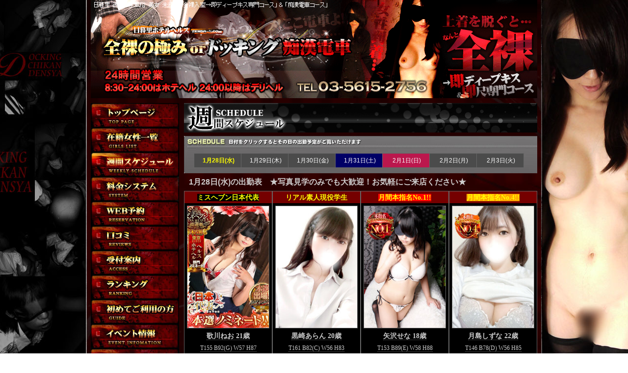

--- FILE ---
content_type: text/html
request_url: https://zenra-n.com/sys/schedule_pc.php?d=2023-06-12
body_size: 271230
content:
<!doctype html>
<html lang="ja">
<head>
<meta http-equiv="Content-Type" content="text/html; charset=shift_jis">
<meta http-equiv="Content-Style-Type" content="text/css">
<meta http-equiv="Content-Script-Type" content="text/javascript">
<meta http-equiv="Imagetoolbar" content="no">
<meta name="Keywords" content="日暮里・西日暮里,風俗,ホテヘル,即プレイ,全裸,痴漢">
<meta name="Description" content="日暮里・西日暮里風俗　ホテヘル日暮里・西日暮里風俗「日暮里風俗 全裸の極みorドッキング痴漢電車」出会った瞬間、即プレイ！痴漢し放題の選べるコース！日暮里・西日暮里の風俗でエロい女をお探しなら、日暮里・西日暮里すぐのホテルヘルス「日暮里風俗 全裸の極みorドッキング痴漢電車」で決まり！">
<meta name="Copyright" content="Copyright(c) 2021 zenra-n.com All Rights Reserved.">
<link href="/img/favicon.ico" rel="shortcut icon">
<link href="../css/default.css" rel="stylesheet" type="text/css">
<link href="../css/girls_list_pc.css" rel="stylesheet" type="text/css">
<link href="../css/schedule_pc.css" rel="stylesheet" type="text/css">
<title>出勤予定表｜【全裸の極みorドッキング痴漢電車】| 日暮里・西日暮里のホテルヘルス、風俗、即プレイ専門コース</title>
<link href="/js/greybox/gb_styles.css" rel="stylesheet" type="text/css" />
<script type="text/javascript">
    var GB_ROOT_DIR = "/js/greybox/";
</script>
<script type="text/javascript" src="/js/jquery-1.2.6.min.js"></script>
<!--[if IE 6]>
<script type="text/javascript" src="/js/DD_belatedPNG_0.0.8a-min.js"></script>
<script type="text/javascript" src="/js/DD_belatedPNG_default.js"></script>
<![endif]-->
<script type="text/javascript" src="/js/default.js"></script>
<script type="text/javascript" src="/js/greybox/AJS.js"></script>
<script type="text/javascript" src="/js/greybox/AJS_fx.js"></script>
<script type="text/javascript" src="/js/greybox/gb_scripts.js"></script>
<!-- Global site tag (gtag.js) - Google Analytics -->
<script async src="https://www.googletagmanager.com/gtag/js?id=UA-169414243-1"></script>
<script>
  window.dataLayer = window.dataLayer || [];
  function gtag(){dataLayer.push(arguments);}
  gtag('js', new Date());

  gtag('config', 'UA-169414243-1');
</script>
</head>
<body>

<div id="container">

<div id="header">
<a id="header_link" href="/top/"><span>日暮里・西日暮里ホテルヘルス「日暮里風俗 全裸の極みorドッキング痴漢電車」<br>
営業 24時間 TEL 03-5615-2756</span></a>

<a id="header_tel" href="tel:0356152756"><span>スマホの方 お店への電話はコチラをタップ</span></a>
</div><!-- /header -->

<div id="contents">

<img src="../img/schedule/title.gif" width="720" height="60"><br>

<div id="girls_list_container">

<div id="day_wrapper"><div id="day_container">
<div id="view_day" class="day">&nbsp;1月28日(水)</div>
<div class="day"><a href="/sys/schedule_pc.php?d=2026-01-29">&nbsp;1月29日(木)</a></div>
<div class="day"><a href="/sys/schedule_pc.php?d=2026-01-30">&nbsp;1月30日(金)</a></div>
<div class="day sat"><a href="/sys/schedule_pc.php?d=2026-01-31">&nbsp;1月31日(土)</a></div>
<div class="day sun"><a href="/sys/schedule_pc.php?d=2026-02-01">&nbsp;2月1日(日)</a></div>
<div class="day"><a href="/sys/schedule_pc.php?d=2026-02-02">&nbsp;2月2日(月)</a></div>
<div class="day"><a href="/sys/schedule_pc.php?d=2026-02-03">&nbsp;2月3日(火)</a></div>
<div class="c_both"></div>
</div><!-- /day_container --></div><!-- /day_wrapper -->

<div id="schedule_date">1月28日(水)の出勤表　★写真見学のみでも大歓迎！お気軽にご来店ください★</div>


<div class="girls_box">
<div class="girls_list">
<p class="mess02"><span style="color:#FFFF00;"><b style="color: rgb(255, 255, 0); font-size: 14px;"><span style="background-color:#000000;">ミスヘブン日本代表</span></b></span></p>      
<a href="/sys/girl_pc.php?id=kagawaneo"><div class="girls_list_pic">
<img class="girls_list_photo" src="/photo/staff/8/104292_1_20260103102549.jpg" alt="歌川ねお">
</div>
<div class="girls_list_prof"><span class="girls_list_name">歌川ねお&nbsp;21歳</span><br>
<span class="girls_list_size">T155&nbsp;B92(G)&nbsp;W57&nbsp;H87</span></div></a>
<div class="girls_list_com"><a href="https://purelovers.com/shop/10809/ex-movie/4657/" style="text-align: center;"><img src="https://aqsrv06.aqusys.jp/virtual/zenra-n/photo/upload/resize/resize_85957_150x44_5ec5106d3ffbe.gif" /></a><br />
<br />
<a href="https://hime-channel.com/profile/x03y0m"><img src="https://aqsrv06.aqusys.jp/virtual/zenra-n/photo/upload/resize/resize_88520_130x28_643568a305a7e.jpg" /></a><br />
<a href="https://www.cityheaven.net/tokyo/A1312/A131206/zenra-n2/girlid-44433803/diary/?of=y" style="text-align: center; font-family: Verdana, Arial, sans-serif;" target="_blank"><img src="https://aqsrv06.aqusys.jp/virtual/zenra-n/photo/upload/original/upload_0_0_5baedaff24dcd.jpg" style="opacity: 0.9;" /></a>
<div><span style="color:#FF0000;"><strong><span style="font-size:14px;"><span style="background-color:#FFFF00;">完全業界未経験の女性が今やランキング常連の大人気娘に！</span></span></strong></span></div>

<div>&nbsp;</div>

<div><span style="color:#EE82EE;"><strong><span style="font-size:14px;">入店当初から</span></strong></span></div>

<div><span style="color:#EE82EE;"><strong><span style="font-size:14px;">持ち前の明るさと丁寧なプレイ！！</span></strong></span></div>

<div><span style="color:#EE82EE;"><strong><span style="font-size:14px;">瞬く間に人気に火が付き、</span></strong></span></div>

<div><span style="color:#EE82EE;"><strong><span style="font-size:14px;">今ではランキングも常連の常連！</span></strong></span></div>

<div>&nbsp;</div>

<div><span style="color:#FFFF00;"><strong><span style="font-size:14px;">M度高めの欲求不満！変態ちゃん！</span></strong></span></div>

<div><span style="color:#FFFF00;"><strong><span style="font-size:14px;">やはりエロさも飛びぬけておりました！</span></strong></span></div>

<div>&nbsp;</div>

<div><span style="color:#FFFF00;"><strong><span style="font-size:14px;">綺麗なお胸も今では成長し堂々のGカップ！</span></strong></span></div>

<div><span style="color:#FFFF00;"><strong><span style="font-size:14px;">形の綺麗さは今でも健在でございます(^^)/</span></strong></span></div>

<div>&nbsp;</div>

<div><span style="color:#FF0000;"><strong><span style="font-size:14px;">下の感度も抜群で</span></strong></span></div>

<div><span style="color:#FF0000;"><strong><span style="font-size:14px;">超高確率で潮も吹いちゃう♪</span></strong></span></div>

<div><span style="color:#FF0000;"><strong><span style="font-size:14px;">専用玩具では</span></strong></span></div>

<div><span style="color:#FF0000;"><strong><span style="font-size:14px;">「ほぼ！！！！」と言っていいほどだそうです♪</span></strong></span></div>

<div>&nbsp;</div>

<div><span style="color:#EE82EE;"><strong><span style="font-size:14px;">興奮してくると変態なスイッチが入ってしまい</span></strong></span></div>

<div><span style="color:#EE82EE;"><strong><span style="font-size:14px;">そこからは超積極的ご奉仕！！！</span></strong></span></div>

<div>&nbsp;</div>

<div><span style="color:#EE82EE;"><strong><span style="font-size:14px;">是非！是非！！</span></strong></span></div>

<div><span style="color:#EE82EE;"><strong><span style="font-size:14px;">仁王立ちで待ち構えてあげてください(*&#39;▽&#39;)</span></strong></span></div>

<div><span style="color:#EE82EE;"><strong><span style="font-size:14px;">フェラもイラマもセルフでござるよ♪</span></strong></span></div>

<div>&nbsp;</div>

<div><span style="color:#00FFFF;"><strong><span style="font-size:14px;">可能OP</span></strong></span></div>

<div><span style="color:#00FFFF;"><strong><span style="font-size:14px;">・イラマチオ</span></strong></span></div>

<div><span style="color:#00FFFF;"><strong><span style="font-size:14px;">・ごっくん</span></strong></span></div>

<div><span style="color:#00FFFF;"><strong><span style="font-size:14px;">・顔射(100分コース以上、前日予約必須)</span></strong></span></div>

<div><span style="color:#00FFFF;"><strong><span style="font-size:14px;">・アナル舐め</span></strong></span></div>

<div><span style="color:#00FFFF;"><strong><span style="font-size:14px;">・聖水(+1000円)</span></strong></span></div>

<div>&nbsp;</div>

<div><span style="color:#FFFF00;"><strong><span style="font-size:14px;">☆ねおさん限定コス☆<br />
店頭にてご確認お願いいたします。</span></strong></span></div>

<div>&nbsp;</div>

<div><span style="color:#00FFFF;"><strong><span style="font-size:14px;">お早目のお問い合わせお待ちしておりますm(__)m</span></strong></span></div>
</div>
<div class="schedule_time">☆15:00～23:00☆</div>
</div>
<div class="girls_list">
<p class="mess02"><span style="color:#FFFF00;"><strong>リアル素人現役学生</strong></span></p>      
<a href="/sys/girl_pc.php?id=kurosakiarann"><div class="girls_list_pic">
<img class="girls_list_photo" src="/photo/staff/8/107704_1_20250419192330.jpg" alt="黒崎あらん">
</div>
<div class="girls_list_prof"><span class="girls_list_name">黒崎あらん&nbsp;20歳</span><br>
<span class="girls_list_size">T161&nbsp;B82(C)&nbsp;W56&nbsp;H83</span></div></a>
<div class="girls_list_com"><a href="https://www.cityheaven.net/tokyo/A1312/A131206/zenra-n2/girlid-59130909/diary/?of=y" style="margin: 0px; padding: 0px; text-decoration-line: none; font-size: 14.4px; text-align: center; font-family: Verdana, Arial, sans-serif;" target="_blank"><img src="https://aqsrv06.aqusys.jp/virtual/zenra-n/photo/upload/original/upload_0_0_5baedaff24dcd.jpg" style="margin: 0px; padding: 0px; border: none; max-width: 740px; opacity: 0.9;" /></a><br />
<strong><span style="font-size:14px;"><span style="color:#FF0000;"><span style="background-color:#FFFF00;">黒髪&times;清楚の王道系【２０歳】</span><br />
<span style="background-color:#FFFF00;">ほぼ未経験の&ldquo;恋人感MAX&rdquo;</span><br />
<span style="background-color:#FFFF00;">現役女子大生がご入店！</span></span><br />
<br />
<span style="color:#EE82EE;">業界経験はほんの少し──<br />
<br />
でも、出会った瞬間から心を奪われるTHE黒髪清楚な美少女。<br />
引き締まったスタイルに、<br />
触れたくなるような美乳Cカップ。<br />
しかも形がとっても綺麗で、よく褒められるそう&hellip;<br />
納得の&ldquo;リアル彼女感&rdquo;。</span><br />
<br />
<span style="color:#00FF00;">性格は癒し系で人懐っこく、甘えん坊。<br />
明るくて話しやすく、コミュ力も高めだから、<br />
自然体で楽しい時間が過ごせます。<br />
プレイはイチャイチャ系&times;恋人プレイ中心。<br />
キスが大好きで、肌を重ねる時間を何よりも大切にしてくれるタイプ。</span><br />
<br />
<span style="color:#00FFFF;">そんな彼女、実はM度90％以上の受け身体質。<br />
「背中をなぞられるのが好き」なんて可愛い一面も&hellip;<br />
プライベートではほとんど経験がなく、<br />
全身が性感帯＆感度バツグン！<br />
興奮が高まると声が枯れるほど喘いでしまうことも&hellip;<br />
そのギャップ、破壊力抜群です。</span><br />
<br />
<span style="color:#00FFFF;">玩具好きで初めて使われた時はなんだか変な気持ちに。<br />
ただただ、気持ちいい感覚は忘れられずお仕事にて性欲を発散！</span><br />
<br />
<span style="color:#FF0000;">自分がイってるのかまだわかっていないので、<br />
優しく、甘い大人の経験をさせてあげてください♪</span><br />
<br />
<span style="color:#FFFF00;">受け身な彼女もご奉仕は忘れません！<br />
ちっちゃいお口で頬張るフェラは優しく包み込まれます。<br />
結構奥まで咥えちゃうとの事！！</span><br />
<br />
<span style="color:#FF8C00;">しかも、「痛くなければ、基本オッケーです」<br />
あなたの欲望にも、しっかり応えてくれる</span><br />
<span style="color:#EE82EE;">一途な奉仕心まで持ち合わせた、まさに理想形。<br />
<br />
&ldquo;初々しさ&times;本能剥き出し&rdquo;のリアル体験、味わってみませんか？</span><br />
<br />
<span style="color:#00FFFF;">可能OP</span><br />
<span style="color:#FF0000;">・イラマチオ<br />
・アナル舐め<br />
・お掃除フェラ<br />
・聖水（+1000）</span><br />
<br />
<span style="color:#00FFFF;">お早目のご予約、お問い合わせ<br />
お待ちしておりますm(_ _)m</span></span></strong></div>
<div class="schedule_time">18:00～24:00</div>
</div>
<div class="girls_list">
<p class="mess02"><b style="color: rgb(255, 255, 0); font-size: 14px;"><span style="background-color: rgb(255, 0, 0);">月間本指名No.1!!</span></b></p>      
<a href="/sys/girl_pc.php?id=yazawasena"><div class="girls_list_pic">
<img class="girls_list_photo" src="/photo/staff/8/104151_1_20260103102109.jpg" alt="矢沢せな">
</div>
<div class="girls_list_prof"><span class="girls_list_name">矢沢せな&nbsp;18歳</span><br>
<span class="girls_list_size">T153&nbsp;B89(E)&nbsp;W58&nbsp;H88</span></div></a>
<div class="girls_list_com"><a href="https://www.cityheaven.net/tokyo/A1312/A131206/zenra-n2/girlid-43562493/diary/?of=y" style="text-align: center; font-family: Verdana, Arial, sans-serif;" target="_blank"><img src="https://aqsrv06.aqusys.jp/virtual/zenra-n/photo/upload/original/upload_0_0_5baedaff24dcd.jpg" style="opacity: 0.9;" /></a><br />
<span style="font-size:14px;"><strong><span style="color:#FFFF00;">完・全・業・界・未・経・験！</span><br />
<br />
<span style="color:#FF8C00;">お肌ピッチピチの18歳入店に、スタッフ一同どよめき発生！<br />
<br />
落ち着いた雰囲気とは裏腹に明らかになっていく隠しきれないムッツリスケベ！</span><br />
<br />
<span style="color:#EE82EE;">せなさん:『ホントに何もわからなくて&hellip;玩具とかも電マしか分かりません&hellip;』</span><br />
<br />
<span style="color:#00FFFF;">きたきた新鮮味のあるフレッシュ未経験ガールぅぅ！！<br />
こういう子を待っていましたぁぁぁ！</span><br />
<br />
<span style="color:#FF0000;">完全に押しに弱い優柔不断タイプですよ♪<br />
<br />
聞けば知らないことも多く、M体質なので&rdquo;がっついて欲しい&rdquo;そうです！</span><br />
<br />
<span style="color:#EE82EE;">せなさん:『電車で痴漢に遭遇したことは何度もあって、恥ずかしくていつも我慢しちゃうんです&hellip;』<br />
<br />
『一番最近に触られた時に、相手が結構グイグイ責めてくる人で、声我慢するので精一杯でした』</span><br />
<br />
<span style="color:#FF0000;">うんうん、そういう&rdquo;声出せない我慢しちゃう子&rdquo;をいかに感じさせるか&hellip;これは楽しみがいがあるってもんですよね！！<br />
<br />
全身感じやすくて濡れやすいらしく、軽く指で優しくつまむように乳首触られたら&hellip;我慢できなくて声出ちゃうみたいですｗ<br />
<br />
ローターやバイブは使ったことないという初々しい彼女ですので、素人系の若い子と遊びたい！そんな貴方は是非一度お会いして頂きたい女の子です！</span><br />
<br />
<span style="color:#00FFFF;">可能OP</span><br />
<span style="color:#FF0000;">・顔射<br />
・イラマチオ<br />
・手枷<br />
・足枷</span><br />
<br />
<span style="color:#FFFF00;">☆せなさん限定コス☆<br />
・JKコス(セーラorブレザー)<br />
・ブルマコス<br />
・スク水<br />
・アニマルコス（猫・牛）</span></strong></span><br />
<br />
<span style="font-size:14px;"><strong><span style="color:#00FFFF;">お早めのお問合せ<br />
お待ちしておりますm(__)m</span></strong></span></div>
<div class="schedule_time">☆16:00～22:00☆</div>
</div>
<div class="girls_list">
<p class="mess02"><b style="color: rgb(255, 255, 0); font-size: 14px;"><span style="background-color: rgb(255, 165, 0);">月間本指名No.4!!</span></b></p>      
<a href="/sys/girl_pc.php?id=tukisimasizuna"><div class="girls_list_pic">
<img class="girls_list_photo" src="/photo/staff/8/106895_1_20251202201900.jpg" alt="月島しずな">
</div>
<div class="girls_list_prof"><span class="girls_list_name">月島しずな&nbsp;22歳</span><br>
<span class="girls_list_size">T146&nbsp;B78(D)&nbsp;W56&nbsp;H85</span></div></a>
<div class="girls_list_com"><div><a href="https://www.cityheaven.net/tokyo/A1312/A131206/zenra-n2/girlid-55706241/diary/?of=y" style="margin: 0px; padding: 0px; text-decoration-line: none; font-size: 14.4px; text-align: center; font-family: Verdana, Arial, sans-serif;" target="_blank"><img src="https://aqsrv06.aqusys.jp/virtual/zenra-n/photo/upload/original/upload_0_0_5baedaff24dcd.jpg" style="margin: 0px; padding: 0px; border: none; max-width: 740px; opacity: 0.9;" /></a><br />
<span style="color:#FF0000;"><strong><span style="font-size:14px;"><span style="background-color:#FFFF00;">痴漢されたがりな童顔ロリOLちゃんが入店です！</span></span></strong></span></div>

<div>&nbsp;</div>

<div><span style="color:#00FFFF;"><strong><span style="font-size:14px;">おっとりしていてちょっぴり恥ずかしがっちゃうところもありますが、</span></strong></span></div>

<div><span style="color:#00FFFF;"><strong><span style="font-size:14px;">実は人懐っこい甘えん坊ちゃん！</span></strong></span></div>

<div>&nbsp;</div>

<div><span style="color:#FFFF00;"><strong><span style="font-size:14px;">恥ずかしがり屋で痴漢されたがりのむっつり・・・</span></strong></span></div>

<div><span style="color:#FFFF00;"><strong><span style="font-size:14px;">この子は天才ですね(*&#39;▽&#39;)</span></strong></span></div>

<div><span style="color:#FFFF00;"><strong><span style="font-size:14px;">ギャップにやられちゃってください♪♪♪</span></strong></span></div>

<div><br />
<strong style="color: rgb(255, 255, 0);"><span style="font-size:14px;"><span style="color:#FF0000;">小柄でロリっぽいのに</span></span></strong></div>

<div><span style="color:#FF0000;"><strong><span style="font-size:14px;">胸はおわん型のキレイな形で引き締まったウエスト！</span></strong></span></div>

<div><span style="color:#FF0000;"><strong><span style="font-size:14px;">身体もエロス！！！！</span></strong></span></div>

<div>&nbsp;</div>

<div><span style="color:#FF0000;"><strong><span style="font-size:14px;">そのうえ感度も抜群◎</span></strong></span></div>

<div><span style="color:#FF0000;"><strong><span style="font-size:14px;">全身性感帯！！</span></strong></span></div>

<div>&nbsp;</div>

<div><span style="color:#00FF00;"><strong><span style="font-size:14px;">どこを触られてもヌレちゃうし</span></strong></span></div>

<div><span style="color:#00FF00;"><strong><span style="font-size:14px;">見かけによらない大きい声が出ちゃう////</span></strong></span></div>

<div><span style="color:#00FF00;"><strong><span style="font-size:14px;">※相性次第では失禁のように潮も！！？？</span></strong></span></div>

<div>&nbsp;</div>

<div><span style="color:#00FF00;"><strong><span style="font-size:14px;">イチャイチャするのが好きな彼女は</span></strong></span></div>

<div><span style="color:#00FF00;"><strong><span style="font-size:14px;">包容力のある男性に惹かれてしまうらしいです！</span></strong></span></div>

<div><span style="color:#00FF00;"><strong><span style="font-size:14px;">皆様の大皿「瑞祥」のような懐を見せつけちゃいましょう♪</span></strong></span></div>

<div>&nbsp;</div>

<div><span style="color:#FFFF00;"><strong><span style="font-size:14px;">面接官：「痴漢体験とかってありますか？」</span></strong></span></div>

<div><span style="color:#FFFF00;"><strong><span style="font-size:14px;">しずなさん：「バスに乗ってた時なんですけど、</span></strong></span></div>

<div><span style="color:#FFFF00;"><strong><span style="font-size:14px;">隣の座席に男性の方が座ってきて、、、</span></strong></span></div>

<div><span style="color:#FFFF00;"><strong><span style="font-size:14px;">Tシャツの袖から手を入れられてしまって、</span></strong></span></div>

<div><span style="color:#FFFF00;"><strong><span style="font-size:14px;">胸を軽く触られてから、乳首まで触られてしまって。。。</span></strong></span></div>

<div><span style="color:#FFFF00;"><strong><span style="font-size:14px;">すごく興奮しちゃってすぐ帰って1人でしちゃいました///」</span></strong></span></div>

<div>&nbsp;</div>

<div><span style="color:#00FFFF;"><strong><span style="font-size:14px;">可能OP</span></strong></span></div>

<div><span style="color:#00FFFF;"><strong><span style="font-size:14px;">・顔射</span></strong></span></div>

<div><span style="color:#00FFFF;"><strong><span style="font-size:14px;">・イラマチオ</span></strong></span></div>

<div><span style="color:#00FFFF;"><strong><span style="font-size:14px;">・アナル舐め</span></strong></span></div>

<div><span style="color:#00FFFF;"><strong><span style="font-size:14px;">・聖水(+1000円)</span></strong></span></div>

<div><span style="color:#00FFFF;"><strong><span style="font-size:14px;">・お掃除フェラ</span></strong></span></div>
</div>
<div class="schedule_time">☆11:00～18:00☆</div>
</div>
<div class="girls_list">
<p class="mess02"><strong><span style="font-size:14px;"><span style="color:#FFFF00;">エロ注意・欲求開放</span></span></strong></p>      
<a href="/sys/girl_pc.php?id=ebinakokoa"><div class="girls_list_pic">
<img class="girls_list_photo" src="/photo/staff/8/108391_1_20251122233459.jpg" alt="蛯名ここあ">
</div>
<div class="girls_list_prof"><span class="girls_list_name">蛯名ここあ&nbsp;27歳</span><br>
<span class="girls_list_size">T167&nbsp;B90(G)&nbsp;W58&nbsp;H89</span></div></a>
<div class="girls_list_com"><div><a href="https://www.cityheaven.net/tokyo/A1312/A131206/zenra-n2/girlid-62451501/diary/?of=y" style="margin: 0px; padding: 0px; text-decoration-line: none; font-size: 14.4px; text-align: center; font-family: Verdana, Arial, sans-serif;" target="_blank"><img src="https://aqsrv06.aqusys.jp/virtual/zenra-n/photo/upload/original/upload_0_0_5baedaff24dcd.jpg" style="margin: 0px; padding: 0px; border: none; max-width: 740px; opacity: 0.9;" /></a><br />
<span style="color:#FF0000;"><span style="font-size:18px;"><strong><span style="background-color:#FFFF00;">【高身長&times;Gカップ美巨乳】</span></strong></span></span></div>

<div><span style="color:#FF0000;"><span style="font-size:18px;"><strong><span style="background-color:#FFFF00;">愛嬌満点のフェロモン爆発！ドエロ娘降臨！</span></strong></span></span></div>

<div>&nbsp;</div>

<div><span style="color:#EE82EE;"><span style="font-size:14px;"><strong>今すぐ！しゃぶりつきたくなる、男が大好きな圧巻のGカップ。</strong></span></span></div>

<div>&nbsp;</div>

<div><span style="color:#EE82EE;"><span style="font-size:14px;"><strong>高身長に、張りと柔らかさを兼ね備えたGカップの美巨乳。</strong></span></span></div>

<div><span style="color:#EE82EE;"><span style="font-size:14px;"><strong>そして印象的なのは,大きくてパッチリした瞳。</strong></span></span></div>

<div><span style="color:#EE82EE;"><span style="font-size:14px;"><strong>見つめられた瞬間、理性が吹き飛ぶほどの吸引力を持っています。</strong></span></span></div>

<div>&nbsp;</div>

<div><span style="color:#00FFFF;"><span style="font-size:14px;"><strong>明るくて話しやすい性格で、愛嬌満点！</strong></span></span></div>

<div><span style="color:#00FFFF;"><span style="font-size:14px;"><strong>距離の詰め方も絶妙で、会話をしているだけで心を奪われてしまうほど。</strong></span></span></div>

<div><span style="color:#00FFFF;"><span style="font-size:14px;"><strong>でもその笑顔の裏には&hellip;</strong></span></span></div>

<div><span style="color:#00FFFF;"><span style="font-size:14px;"><strong>かなりの変態な一面が潜んでいます。</strong></span></span></div>

<div>&nbsp;</div>

<div><span style="color:#FF0000;"><span style="font-size:14px;"><strong>「毎晩、自分でしないと寝れないんです&hellip;」</strong></span></span></div>

<div><span style="color:#FFFF00;"><span style="font-size:14px;"><strong>そんな衝撃告白を照れ笑いしながら打ち明けてくれた彼女。</strong></span></span></div>

<div><span style="color:#FFFF00;"><span style="font-size:14px;"><strong>おもちゃよりも&ldquo;手&rdquo;が好きで、優しく触れられるだけでスイッチON。</strong></span></span></div>

<div><span style="color:#FFFF00;"><span style="font-size:14px;"><strong>全身が敏感に反応して、我慢できずに声が出ちゃうタイプです！</strong></span></span></div>

<div>&nbsp;</div>

<div><span style="color:#00FF00;"><span style="font-size:14px;"><strong>攻め好きで、時には積極的にリードしてくれる彼女。</strong></span></span></div>

<div><span style="color:#00FF00;"><span style="font-size:14px;"><strong>フェロモン全開の視線で見つめられた瞬間、</strong></span></span></div>

<div><span style="color:#00FF00;"><span style="font-size:14px;"><strong>&ldquo;本能&rdquo;が目覚めて止まらなくなること間違いなしです。</strong></span></span></div>

<div>&nbsp;</div>

<div><span style="color:#FF8C00;"><span style="font-size:14px;"><strong>そして、</strong></span></span></div>

<div><span style="color:#FF0000;"><span style="font-size:14px;"><strong>「職場の上司と営業車の中で&hellip;しかも勤務中に///」</strong></span></span></div>

<div><span style="color:#FF8C00;"><span style="font-size:14px;"><strong>そんな過去のエピソードを恥ずかしそうに語る姿は、まさに背徳の極み。</strong></span></span></div>

<div>&nbsp;</div>

<div><span style="color:#EE82EE;"><span style="font-size:14px;"><strong>全身性感帯、感度MAX。</strong></span></span></div>

<div><span style="color:#EE82EE;"><span style="font-size:14px;"><strong>彼女の甘い声と乱れる姿に、ギンギンの肉棒もきっと虜になる&hellip;。</strong></span></span></div>

<div><span style="color:#EE82EE;"><span style="font-size:14px;"><strong>面接官も零れるカウパーを隠し切れないほど。</strong></span></span></div>

<div><span style="color:#EE82EE;"><span style="font-size:14px;"><strong>エロスに満ち溢れている彼女と、激アツプレイをお楽しみください♪</strong></span></span></div>

<div>&nbsp;</div>

<div><span style="color:#FF0000;"><span style="font-size:14px;"><strong>可能OP</strong></span></span></div>

<div><span style="color:#00FFFF;"><span style="font-size:14px;"><strong>・イラマチオ</strong></span></span></div>

<div><span style="color:#00FFFF;"><span style="font-size:14px;"><strong>・お掃除フェラ<br />
・顔射（ラスト枠）</strong></span></span></div>

<div><span style="color:#00FFFF;"><span style="font-size:14px;"><strong>・聖水（+1000円）</strong></span></span></div>

<div>&nbsp;</div>

<div><span style="color:#FF0000;"><span style="font-size:14px;"><strong>お早めのご予約、お問い合わせ</strong></span></span></div>

<div><span style="color:#FF0000;"><span style="font-size:14px;"><strong>よろしくお願いいたしますm(__)m</strong></span></span></div>
</div>
<div class="schedule_time">10:00～21:00</div>
</div>
<div class="girls_list">
<p class="mess02"><strong><span style="color:#FFFF00;"><span style="font-size:14px;">ドエロ小柄淑女！</span></span></strong></p>      
<a href="/sys/girl_pc.php?id=seiketinatu"><div class="girls_list_pic">
<img class="girls_list_photo" src="/photo/staff/8/107109_1_20250727204443.jpg" alt="清家ちなつ">
</div>
<div class="girls_list_prof"><span class="girls_list_name">清家ちなつ&nbsp;32歳</span><br>
<span class="girls_list_size">T145&nbsp;B87(E)&nbsp;W58&nbsp;H91</span></div></a>
<div class="girls_list_com"><div><a href="https://www.cityheaven.net/tokyo/A1312/A131206/zenra-n2/girlid-56464536/diary/?of=y" style="margin: 0px; padding: 0px; text-decoration-line: none; font-size: 14.4px; text-align: center; font-family: Verdana, Arial, sans-serif;" target="_blank"><img src="https://aqsrv06.aqusys.jp/virtual/zenra-n/photo/upload/original/upload_0_0_5baedaff24dcd.jpg" style="margin: 0px; padding: 0px; border: none; max-width: 740px; opacity: 0.9;" /></a><br />
<span style="color:#FF0000;"><strong><span style="font-size:14px;"><span style="background-color:#FFFF00;">小柄でフェロモンむき出し！！</span></span></strong></span></div>

<div><span style="color:#FF0000;"><strong><span style="font-size:14px;"><span style="background-color:#FFFF00;">激エロなお姉さんが入店！</span></span></strong></span></div>

<div>&nbsp;</div>

<div><span style="color:#00FFFF;"><strong><span style="font-size:14px;">身長は脅威の140cm代！</span></strong></span></div>

<div><span style="color:#00FFFF;"><strong><span style="font-size:14px;">小柄ながらも、むちっとしたボディが魅力的すぎる(/&omega;＼)</span></strong></span></div>

<div><span style="color:#00FFFF;"><strong><span style="font-size:14px;">ふっくらとした胸は美乳でもみ心地抜群！</span></strong></span></div>

<div><span style="color:#00FFFF;"><strong><span style="font-size:14px;">プラス丸みのあるヒップライン・・・</span></strong></span></div>

<div><span style="color:#00FFFF;"><strong><span style="font-size:14px;">思わず見入ってしまう事でしょう！</span></strong></span></div>

<div>&nbsp;</div>

<div><span style="color:#00FFFF;"><strong><span style="font-size:14px;">フェロモンたっぷりボディとお姉さんの魅力を掛け合わせれば</span></strong></span></div>

<div><span style="color:#00FFFF;"><strong><span style="font-size:14px;">魔の引力が発生します(&gt;_&lt;)</span></strong></span></div>

<div>&nbsp;</div>

<div><span style="color:#FFFF00;"><strong><span style="font-size:14px;">気になるプレイの方は</span></strong></span></div>

<div><span style="color:#FFFF00;"><strong><span style="font-size:14px;">キスの時点でヌレヌレになっちゃう変態娘！</span></strong></span></div>

<div><span style="color:#FFFF00;"><strong><span style="font-size:14px;">胸をフェザータッチで攻めれば</span></strong></span></div>

<div><span style="color:#FFFF00;"><strong><span style="font-size:14px;">腰を動かしながらよがっちゃう///</span></strong></span></div>

<div><span style="color:#FFFF00;"><strong><span style="font-size:14px;">クリなんて触られたら感じすぎて・・・・</span></strong></span></div>

<div>&nbsp;</div>

<div><span style="color:#FF0000;"><strong><span style="font-size:14px;">もちろんご奉仕もお任せください♪</span></strong></span></div>

<div><span style="color:#FF0000;"><strong><span style="font-size:14px;">フェラ・素股は大得意！</span></strong></span></div>

<div><span style="color:#FF0000;"><strong><span style="font-size:14px;">唾液多めのジュポジュぽご奉仕で</span></strong></span></div>

<div><span style="color:#FF0000;"><strong><span style="font-size:14px;">相手の感じている顔を見ながらボルテージはMax！</span></strong></span></div>

<div><span style="color:#FF0000;"><strong><span style="font-size:14px;">素股では自分の気持ちよいところも当てながら</span></strong></span></div>

<div><span style="color:#FF0000;"><strong><span style="font-size:14px;">自分から腰を動かしちゃいます！！！！</span></strong></span></div>

<div>&nbsp;</div>

<div><span style="color:#EE82EE;"><strong><span style="font-size:14px;">ちなつさん「身長のせいか昔から痴漢をされやすくて、、、</span></strong></span></div>

<div><span style="color:#EE82EE;"><strong><span style="font-size:14px;">でも実際の人って少ししか触ってくれないから</span></strong></span></div>

<div><span style="color:#EE82EE;"><strong><span style="font-size:14px;">逆にムラムラしちゃって///</span></strong></span></div>

<div><span style="color:#EE82EE;"><strong><span style="font-size:14px;">もっと触ってほしくなって我慢できなくなっちゃったんです(/&omega;＼)」</span></strong></span></div>

<div>&nbsp;</div>

<div><span style="color:#EE82EE;"><strong><span style="font-size:14px;">面接官もドキドキしてしまいましたm(_ _)m</span></strong></span></div>

<div>&nbsp;</div>

<div>&nbsp;</div>

<div><span style="color:#00FFFF;"><strong><span style="font-size:14px;">可能OP</span></strong></span></div>

<div><span style="color:#FF0000;"><strong><span style="font-size:14px;">・ごっくん</span></strong></span></div>

<div><span style="color:#FF0000;"><strong><span style="font-size:14px;">・顔射(ラスト枠の方のみ)</span></strong></span></div>

<div><span style="color:#FF0000;"><strong><span style="font-size:14px;">・ソフトイラマチオ</span></strong></span></div>

<div><span style="color:#FF0000;"><strong><span style="font-size:14px;">・アナル舐め</span></strong></span></div>

<div><span style="color:#FF0000;"><strong><span style="font-size:14px;">・お掃除フェラ</span></strong></span></div>

<div><span style="color:#FF0000;"><strong><span style="font-size:14px;">・聖水(+1000円)</span></strong></span></div>

<div>&nbsp;</div>

<div><span style="color:#00FFFF;"><strong><span style="font-size:14px;">是非お早目のお問い合わせをお待ちしておりますm(_ _)m</span></strong></span></div>
</div>
<div class="schedule_time">10:00～19:00</div>
</div>
<div class="girls_list">
<p class="mess02"><strong><span style="font-size:14px;"><span style="color:#FFFF00;">S級ロリ！小柄美少女</span></span></strong></p>      
<a href="/sys/girl_pc.php?id=kubotayuna"><div class="girls_list_pic">
<img class="girls_list_photo" src="/photo/staff/8/108302_1_20260121222049.jpg" alt="窪田ゆな">
</div>
<div class="girls_list_prof"><span class="girls_list_name">窪田ゆな&nbsp;20歳</span><br>
<span class="girls_list_size">T150&nbsp;B82(B)&nbsp;W55&nbsp;H83</span></div></a>
<div class="girls_list_com"><div><a href="https://www.cityheaven.net/tokyo/A1312/A131206/zenra-n2/girlid-61889190/diary/?of=y" style="margin: 0px; padding: 0px; text-decoration-line: none; font-size: 14.4px; text-align: center; font-family: Verdana, Arial, sans-serif;" target="_blank"><img src="https://aqsrv06.aqusys.jp/virtual/zenra-n/photo/upload/original/upload_0_0_5baedaff24dcd.jpg" style="margin: 0px; padding: 0px; border: none; max-width: 740px; opacity: 0.9;" /></a><br />
<span style="font-size:18px;"><span style="color:#FF0000;"><strong><span style="background-color:#FFFF00;">S級！小柄ロリ美少女！</span></strong></span></span></div>

<div><span style="font-size:14px;"><span style="font-size:18px;"><span style="color:#FF0000;"><strong><span style="background-color:#FFFF00;">痴漢のコンセプトに興味津々でご入店！！</span></strong></span></span><br />
<br />
<span style="color:#00FFFF;"><strong>人気出ます( ;&forall;;)</strong></span></span></div>

<div>&nbsp;</div>

<div><span style="color:#EE82EE;"><span style="font-size:14px;"><strong>ひと目で印象に残る、燃えるように鮮やかなセミロング！</strong></span></span></div>

<div><span style="color:#EE82EE;"><span style="font-size:14px;"><strong>小柄ロリ体型がエロすぎて痴漢が捗りそう・・・</strong></span></span></div>

<div><span style="color:#EE82EE;"><span style="font-size:14px;"><strong>大きなクリクリお目目と透明感ある美肌、</strong></span></span></div>

<div><span style="color:#EE82EE;"><span style="font-size:14px;"><strong>さらにバランスの取れたスタイルで、まさにS級ルックスの完成形～！</strong></span></span></div>

<div>&nbsp;</div>

<div><span style="color:#FFFF00;"><span style="font-size:14px;"><strong>人懐っこく甘えん坊で、おっとり癒し系。</strong></span></span></div>

<div><span style="color:#FFFF00;"><span style="font-size:14px;"><strong>ちょっぴり恥ずかしがり屋な一面があり、ドキッとさせられる瞬間も。</strong></span></span></div>

<div><span style="color:#FFFF00;"><span style="font-size:14px;"><strong>相手に合わせて自然に距離を縮める、人好きな性格が魅力♪</strong></span></span></div>

<div>&nbsp;</div>

<div><span style="color:#FF8C00;"><span style="font-size:14px;"><strong>ご奉仕も好き！受け身も好き！！</strong></span></span></div>

<div><span style="color:#FF8C00;"><span style="font-size:14px;"><strong>全身が性感帯で、特に胸が弱点。</strong></span></span></div>

<div><span style="color:#FF8C00;"><span style="font-size:14px;"><strong>優しく触れられるとすぐに声が漏れてしまう敏感体質♪</strong></span></span></div>

<div>&nbsp;</div>

<div><span style="color:#FF0000;"><span style="font-size:14px;"><strong><span style="font-size:20px;">キスが大好き</span></strong></span></span><span style="color:#00FF00;"><span style="font-size:14px;"><strong>で、恋人のようにじっくりイチャイチャするのが至高です。</strong></span></span></div>

<div>&nbsp;</div>

<div><span style="color:#00FFFF;"><span style="font-size:14px;"><strong>好奇心旺盛で、コンセプトプレイにも積極的！！！</strong></span></span></div>

<div>&nbsp;</div>

<div><span style="color:#EE82EE;"><span style="font-size:14px;"><strong>綺麗すぎるロリ美少女が魅せる、甘えん坊でドエロなギャップ。</strong></span></span></div>

<div><span style="color:#EE82EE;"><span style="font-size:14px;"><strong>人気爆発間違いなしの逸材を、ぜひお早めにご体験ください！</strong></span></span></div>

<div>&nbsp;</div>

<div><span style="color:#FF0000;"><span style="font-size:14px;"><strong>可能OP</strong></span></span></div>

<div><span style="color:#00FFFF;"><span style="font-size:14px;"><strong>・お掃除フェラ</strong></span></span></div>

<div><span style="color:#00FFFF;"><span style="font-size:14px;"><strong>・オナニー</strong></span></span></div>

<div><span style="color:#00FFFF;"><span style="font-size:14px;"><strong>・聖水（+1000円）</strong></span></span></div>

<div>&nbsp;</div>

<div><span style="color:#FF0000;"><span style="font-size:14px;"><strong>お早目のご予約、お問い合わせ</strong></span></span></div>

<div><span style="color:#FF0000;"><span style="font-size:14px;"><strong>お待ちしておりますm(_ _)m</strong></span></span></div>
</div>
<div class="schedule_time">12:00～20:00</div>
</div>
<div class="girls_list">
<p class="mess02"><strong><span style="font-size:14px;"><span style="color:#FFFF00;">モデル級スタイル＆超絶美人</span></span></strong></p>      
<a href="/sys/girl_pc.php?id=satourosa"><div class="girls_list_pic">
<img class="girls_list_photo" src="/photo/staff/8/103165_1_20210803194111.jpg" alt="佐藤ローサ">
</div>
<div class="girls_list_prof"><span class="girls_list_name">佐藤ローサ&nbsp;20歳</span><br>
<span class="girls_list_size">T159&nbsp;B85(D)&nbsp;W56&nbsp;H85</span></div></a>
<div class="girls_list_com"><img alt="超レア" height="25" src="https://aqsrv06.aqusys.jp/virtual/zenra-n/photo/upload/original/upload_0_0_5baee307658a1.gif" width="130" /><br />
<a href="https://www.cityheaven.net/tokyo/A1312/A131206/zenra-n2/girlid-36818054/diary/?of=y" style="margin: 0px; padding: 0px; text-decoration-line: none; font-size: 14.4px; font-family: Verdana, Arial, sans-serif; text-align: center; background-color: rgb(238, 255, 238);"><img src="https://aqsrv06.aqusys.jp/virtual/zenra-n/photo/upload/original/upload_0_0_5baedaff24dcd.jpg" style="margin: 0px; padding: 0px; border: none; max-width: 740px; opacity: 0.9;" /></a><br />
<span style="font-size:14px;"><span style="color:#FF0000;"><strong><span style="background-color:#FFFF00;">人気警報発令！！</span></strong></span><br />
<span style="color:#FF8C00;"><strong>大変長らく</strong></span><br />
<span style="color:#00FFFF;"><strong>お待たせ<br />
いたしましたm(__)m</strong></span><br />
<br />
<span style="color:#00FF00;"><strong>滝沢カ○ン似</strong></span><span style="color:#EE82EE;"><strong>の</strong></span><br />
<span style="color:#FFFF00;"><strong><span style="background-color:#FF0000;">SSS級</span>ハーフ超絶美人</strong></span><br />
<span style="color:#FF0000;"><strong>の入店です！</strong></span><br />
<br />
<span style="color:#0000FF;"><strong>しかも<span style="background-color:#FFFF00;">スタイル抜群</span>！<br />
<br />
それでいて</strong></span><strong style=""><font color="#ee82ee">パイパン</font><font color="#ff0000">！</font></strong><br />
<br />
<span style="color:#FF8C00;"><strong>海外ブランドの</strong></span><br />
<span style="color:#FF0000;"><strong>モデルをしていた</strong></span><span style="color:#FF8C00;"><strong>という</strong></span><br />
<span style="color:#FF0000;"><strong><span style="background-color:#FFFF00;">衝撃の過去</span></strong></span><span style="color:#FF8C00;"><strong>を持ってます！！</strong></span><br />
<br />
<span style="color:#FF0000;"><strong>電マが大好きで</strong></span><br />
<span style="color:#FF0000;"><strong><span style="background-color:#FFFF00;">MY電マで</span></strong></span><span style="color:#00FFFF;"><strong>慰めてた日々&hellip;</strong></span><br />
<span style="color:#FF0000;"><strong>それも昨日までの私！</strong></span><br />
<br />
<span style="color:#FF8C00;"><strong>とうとう</strong></span><span style="color:#FF0000;"><strong><span style="background-color:#FFFF00;">性欲の爆発！</span></strong></span><br />
<span style="color:#FF0000;"><strong>と言う事で！！！！</strong></span><br />
<br />
<span style="color:#00FF00;"><strong>勇気を振り絞って</strong></span><br />
<span style="color:#FF8C00;"><strong>当店の入店を決意！</strong></span><br />
<br />
<span style="color:#FF0000;"><strong>プロフィールを読んで</strong></span><br />
<span style="color:#FF8C00;"><strong>頂いている貴方に</strong></span><br />
<span style="color:#FFFF00;"><strong>彼女の弱点</strong></span><span style="color:#00FF00;"><strong>を教えちゃいます&darr;</strong></span><br />
<br />
<span style="color:#FF0000;"><strong>特に<span style="background-color:#FFFF00;">背中</span>と<span style="background-color:#FFFF00;">クリ</span></strong></span><span style="color:#00FF00;"><strong>が感じるそうで、</strong></span><br />
<span style="color:#EE82EE;"><strong>責められちゃうと必死に</strong></span><br />
<span style="color:#FF0000;"><strong>声を押し殺しますが&hellip;</strong></span><br />
<br />
<span style="color:#FF0000;"><strong>『あぁっ///』</strong></span><span style="color:#00FF00;"><strong>と</strong></span><br />
<span style="color:#FF8C00;"><strong>漏れちゃう喘ぎ声に</strong></span><br />
<span style="color:#FF0000;"><strong>あなたの息子はギンギンに</strong></span><br />
<span style="color:#00FFFF;"><strong>勃起反応すること<br />
間違いなし！！</strong></span><br />
<br />
<span style="color:#00FF00;"><strong>クンニされると</strong></span><br />
<span style="color:#EE82EE;"><strong>とろけちゃうんです///</strong></span><br />
<span style="color:#FF8C00;"><strong>と恥ずかしそうに</strong></span><br />
<span style="color:#FF0000;"><strong>カミングアウト</strong></span><br />
<span style="color:#00FFFF;"><strong>する姿にキュンです( *&acute;艸｀)</strong></span><br />
<br />
<span style="color:#FF0000;"><strong>エロスイッチが入ると、</strong></span><br />
<span style="color:#00FF00;"><strong>豹変して乱れまくる</strong></span><br />
<span style="color:#FFFF00;"><strong>みたいですので、</strong></span><br />
<span style="color:#EE82EE;"><strong>彼女の弱点を</strong></span><br />
<span style="color:#FF0000;"><strong>貴方の指で！</strong></span><br />
<span style="color:#FF8C00;"><strong>おもちゃで！</strong></span><br />
<span style="color:#FF0000;"><strong>責めてあげてください♪</strong></span></span><br />
<br />
&nbsp;</div>
<div class="schedule_time">09:00～20:00</div>
</div>
<div class="girls_list">
<p class="mess02"><span style="font-size:14px;"><span style="color:#FFFF00;"><strong>ロリ系美少女！！</strong></span></span></p>      
<a href="/sys/girl_pc.php?id=nakatanihonami"><div class="girls_list_pic">
<img class="girls_list_photo" src="/photo/staff/8/103304_1_20211008173456.jpg" alt="中谷ほなみ">
</div>
<div class="girls_list_prof"><span class="girls_list_name">中谷ほなみ&nbsp;20歳</span><br>
<span class="girls_list_size">T150&nbsp;B86(E)&nbsp;W57&nbsp;H84</span></div></a>
<div class="girls_list_com"><img alt="萌え美少女" height="25" src="https://aqsrv06.aqusys.jp/virtual/zenra-n/photo/upload/original/upload_0_0_5baee317a20af.gif" width="130" /><br />
<a href="https://www.cityheaven.net/tokyo/A1312/A131206/zenra-n2/girlid-37853738/diary/?of=y" style="font-family: Verdana, Arial, sans-serif; font-size: 14.4px; text-align: center; margin: 0px; padding: 0px; text-decoration-line: none; background-color: rgb(238, 255, 238);"><img src="https://aqsrv06.aqusys.jp/virtual/zenra-n/photo/upload/original/upload_0_0_5baedaff24dcd.jpg" style="opacity: 0.9; margin: 0px; padding: 0px; border: none; max-width: 740px;" /></a><br />
<strong><span style="font-size:14px;"><span style="color:#FF0000;">小柄で可愛いロリ系美少女の入店です！<br />
ご奉仕好きな娘なので一味違ったサービスが期待出来そうです♪</span><br />
<span style="color:#00FFFF;">男性が気持ち良くなってくれると自分も興奮しちゃって<br />
気持ち良くなっちゃうそうです(^^♪</span><br />
こんな可愛い「ほなみ」さんにご奉仕されたら堪りませんよ！！<br />
フェラが得意で濃厚なフェラも是非味わって下さい(^^)<br />
<span style="color:#ff00ff;">スタイル・ビジュアル文句なしの彼女と<br />
気持ち良く楽しい時間をお過ごし下さいm(__)m<br />
全裸と逆痴漢のみのご案内となりますm(__)m</span></span></strong></div>
<div class="schedule_time">08:30～17:00</div>
</div>
<div class="girls_list">
<p class="mess02">電話予約</p>      
<a href="/sys/girl_pc.php?id=denwayoyaku"><div class="girls_list_pic">
<img class="girls_list_photo" src="/photo/staff/8/80603_1_20191101193311.jpg" alt="電話予約">
</div>
<div class="girls_list_prof"><span class="girls_list_name">電話予約&nbsp;18歳</span><br>
<span class="girls_list_size">T150&nbsp;B80(B)&nbsp;W50&nbsp;H80</span></div></a>
<div class="girls_list_com"><span style="font-size:13px;"><font color="#FF0000" size="4"><b>電話予約が無料</b></font><br />
<br />
【 ご予約はコチラから 】<br />
<a href="tel:0356152756"><img alt="予約" height="25" src="https://aqsrv06.aqusys.jp/virtual/zenra-n/photo/upload/original/upload_0_0_5baee16de9957.jpg" width="155" /></a><br />
<br />
<span style="font-size:14px;"><span style="font-family:MS UI Gothic;">ご新規様も会員様も<br />
電話予約が無料！！！<br />
<br />
自分の好きなタイミングで<br />
気になるあの子の予約ができる！<br />
<br />
もちろん情報サイトやＨＰなどの割引も適用可能！<br />
<br />
こりゃ予約するっきゃない！<br />
<br />
前日の11:30～受付開始！ </span></span></span><br />
&nbsp;</div>
<div class="schedule_time">09:00～22:00</div>
</div>
<div class="girls_list">
<p class="mess02">デリバリー</p>      
<a href="/sys/girl_pc.php?id=deribari"><div class="girls_list_pic">
<img class="girls_list_photo" src="/photo/staff/8/88148_1_20190123135946.jpg" alt="デリバリー無料">
</div>
<div class="girls_list_prof"><span class="girls_list_name">デリバリー無料&nbsp;18歳</span><br>
<span class="girls_list_size">T150&nbsp;B80(B)&nbsp;W50&nbsp;H80</span></div></a>
<div class="girls_list_com"><span style="font-size:13px;"><font color="#00FFFF" size="4"><b>デリバリー</b></font><br />
<br />
今ならっ！！</span>
<p>出張交通費が無料！！※80分以上。</p>

<p>●日暮里 ●西日暮里 ●上野 ●池袋 ●鶯谷 ●秋葉原 ●吉原<br />
※60.70分コースは場所によって交通費が無料。<br />
※場所によっては交通費がかかります。ドシドシお問合せ下さい。</p>
<br />
<span style="font-size:13px;">60分15000円<br />
70分17500円<br />
80分20000円<br />
100分25000円<br />
120分30000円<br />
<br />
※本指名は別途2000円。<br />
※ＨＰをご覧になり女性を指名(２０００円)又はフリー(無料)で選ぶ事が可能です。<br />
<br />
お電話１本で『 即プレイ 』<br />
<br />
我慢出来ない&hellip;<br />
欲しくて&hellip;欲しくて&hellip;<br />
Ｓ級シロウトが飛んでいきます</span><br />
&nbsp;</div>
<div class="schedule_time">09:00～22:00</div>
</div>
<div class="girls_list">
<p class="mess02"><strong style="color: rgb(255, 0, 0); font-size: 14px;"><span style="background-color:#FFFF00;">業界最速の即プレイ！</span></strong></p>      
<a href="/sys/girl_pc.php?id=manngekyousakurako"><div class="girls_list_pic">
<img class="girls_list_photo" src="/photo/staff/8/101999_1_20200511200735.jpg" alt="万華鏡さくらこ">
</div>
<div class="girls_list_prof"><span class="girls_list_name">万華鏡さくらこ&nbsp;25歳</span><br>
<span class="girls_list_size">T160&nbsp;B86(D)&nbsp;W57&nbsp;H85</span></div></a>
<div class="girls_list_com"><span style="color:#FF0000;"><span style="font-size:14px;"><strong>風俗業界最速の</strong></span></span><span style="color:#FFFFFF;"><span style="font-size:14px;"><strong><span style="background-color:#0000FF;">アイマスク</span></strong></span></span><span style="color:#FF0000;"><span style="font-size:14px;"><strong><span style="background-color:#FFFF00;">即プレイ！</span><br />
全裸入室で即ディープキスからの即尺♪<br />
<u>シャワー時間がプレイ時間に含まれない</u>から、</strong></span></span><span style="color:#FFFF00;"><span style="font-size:14px;"><strong><span style="background-color:#FF0000;">ドアを開けた瞬間からクライマックス！！</span></strong></span></span><br />
<span style="color:#FF0000;"><span style="font-size:14px;"><strong>自我を抑制する事を忘れた、真性ド淫乱貴女達が本性を曝け出す場所を求め彷徨い、今ここへ集結！！それが日暮里【全裸の極み】！！</strong></span></span><br />
<br />
<span style="color:#FF0000;"><span style="font-size:14px;"><strong><span style="font-size:18px;"><span style="background-color:#EE82EE;">【漫画割り】</span></span></strong></span></span><span style="color:#FFFFFF;"><span style="font-size:14px;"><strong><span style="font-size:18px;"><span style="background-color:#EE82EE;">と伝えて頂ければ、1000円割引いたします(^^)/</span></span></strong></span></span><br />
<span style="color:#FF0000;"><span style="font-size:14px;"><strong><span style="font-size:10px;">（ご新規様限定）</span></strong></span></span></div>
<div class="schedule_time">09:00～22:00</div>
</div>
<div class="girls_list">
<p class="mess02"><span style="color:#FFFF00;"><span style="font-size:14px;"><strong>現役女子大生のいけない授業</strong></span></span></p>      
<a href="/sys/girl_pc.php?id=minakawamotomi"><div class="girls_list_pic">
<img class="girls_list_photo" src="/photo/staff/8/104153_1_20221101150556.jpg" alt="皆川もとみ">
</div>
<div class="girls_list_prof"><span class="girls_list_name">皆川もとみ&nbsp;18歳</span><br>
<span class="girls_list_size">T152&nbsp;B88(D)&nbsp;W57&nbsp;H85</span></div></a>
<div class="girls_list_com"><a href="https://www.cityheaven.net/tokyo/A1312/A131206/zenra-n2/girlid-43664792/diary/?of=y" style="text-align: center; font-family: Verdana, Arial, sans-serif;" target="_blank"><img src="https://aqsrv06.aqusys.jp/virtual/zenra-n/photo/upload/original/upload_0_0_5baedaff24dcd.jpg" style="opacity: 0.9;" /></a><br />
<span style="font-size:14px;"><strong><span style="color:#FF0000;">18歳、現役女子大生【もとみさん】の入店ですッ！<br />
<br />
おっとりとしていてどこかしら落ち着いた雰囲気があります♪</span><br />
<br />
<span style="color:#FF8C00;">純粋無垢というか&hellip;無知だからこそ過去に危なっかしい経験もしてきたみたいで！<br />
<br />
初体験は17歳、ナンパされてそのままついていってホテルで&hellip;って最近の女の子は凄いですなぁｗ</span><br />
<br />
<span style="color:#00FFFF;">会った瞬間にすぐわかるんですが、押しに弱い流されやすい性格のようで、<br />
まさに痴漢コースが面白い展開になりそうです♪</span><br />
<br />
<span style="color:#FF0000;">元々、優柔不断な所が原因か&rdquo;痴漢されたことはよくあるみたい&rdquo;で、声を出す勇気もないから&rdquo;されるがまま&rdquo;<br />
<br />
それで目をつけられたのかある日、<br />
普段乗車している電車で痴漢にあって我慢してたら、<br />
3人ぐらいに囲まれて下着を脱がされてもてあそばれたこともあるみたいです&hellip;過激ぃぃっ！</span><br />
<br />
<span style="color:#FFFF00;">その時芽生えた&rdquo;恥ずかしい体験&rdquo;が自分は意外と好きかもしれないという事に気づいちゃって&hellip;<br />
それからというもの、恥ずかしい体勢や状況に興奮しちゃってアソコを濡らしちゃうんですって///<br />
<br />
本人曰くM体質で&rdquo;いっぱいっぱい優しくイジメて欲しい&rdquo;とのことですので、責め好きのお客様ご指導お願いします！</span></strong></span><br />
<br />
&nbsp;</div>
<div class="schedule_time">09:00～17:00</div>
</div>
<div class="girls_list">
<p class="mess02"><marquee><strong><span style="color:#0000FF;"><span style="font-size:20px;"><span style="font-family:メイリオ;"><span style="background-color:#FFFF00;">完全業界未経験♪合法ロリ！</span></span></span></span></strong></marquee></p>      
<a href="/sys/girl_pc.php?id=kousakahatune"><div class="girls_list_pic">
<img class="girls_list_photo" src="/photo/staff/8/102886_1_20210508220614.jpg" alt="高坂はつね">
</div>
<div class="girls_list_prof"><span class="girls_list_name">高坂はつね&nbsp;22歳</span><br>
<span class="girls_list_size">T153&nbsp;B90(G)&nbsp;W58&nbsp;H89</span></div></a>
<div class="girls_list_com"><a href="https://www.cityheaven.net/tokyo/A1312/A131206/zenra-n2/girlid-35518962/diary/?of=y" style="font-family: Verdana, Arial, sans-serif; text-align: center;"><img src="https://aqsrv06.aqusys.jp/virtual/zenra-n/photo/upload/original/upload_0_0_5baedaff24dcd.jpg" /></a><br />
<span style="color:#FF0000;"><strong><span style="background-color:#FFFF00;">店長がこの子は</span><br />
<span style="background-color:#FFFF00;">人気出るよと大絶賛！！！</span></strong></span><br />
<br />
<span style="color:#FFFFFF;"><strong><span style="background-color:#FF0000;">アンケート評価</span><br />
<span style="background-color:#FF0000;">１００点以上連発！！！</span></strong></span><br />
<br />
<span style="color:#FF0000;"><strong>口癖はおにいちゃん<br />
超ｶﾜ(・&forall;・)ｲｲ!!アニメ声</strong></span><br />
<span style="color:#EE82EE;"><strong>完全合法<br />
ロリちゃんの入店です(^^)</strong></span><br />
<br />
<span style="color:#FF0000;"><strong>なななななんとヾ(≧▽≦)ﾉ</strong></span><br />
<span style="color:#00FF00;"><strong>完全業界</strong></span><span style="color:#FFFF00;"><strong>未経験</strong></span><br />
<br />
<span style="color:#EE82EE;"><strong>キスが大好き！<br />
イチャイチャ大好き！</strong></span><br />
<span style="color:#FF8C00;"><strong>感度MAXイキまくりの<br />
はつねちゃんですm(__)m</strong></span><br />
<br />
<span style="color:#00FFFF;"><strong>奇跡のGカップをもみまくり<br />
クリを優しく刺激したら<br />
興奮MAX！！！</strong></span><br />
<br />
<span style="color:#FF0000;"><strong>完全ドMちゃんなので<br />
オナニーを命令されると<br />
大興奮！</strong></span><br />
<br />
<span style="color:#FFA500;"><strong>ご奉仕するが大好きで<br />
いっぱい気持ちよく<br />
なってほしいから<br />
イラマチオも頑張ります♪</strong></span><br />
<br />
<span style="color:#00FF00;"><strong>ダイヤモンドの<br />
原石のようなはつねちゃん</strong></span><br />
<br />
<span style="color:#EE82EE;"><strong>まだまだ伸びしろだけなので<br />
お客様に磨いていただき<br />
光輝くダイヤモンド<br />
（完全ドMな変態ちゃん）<br />
に育てていただけませんでしょうか？</strong></span><br />
<br />
<br />
<span style="color:#FF0000;"><strong>予約困難になる事必至ですので<br />
早めのお問い合わせを<br />
お待ちしおります♪</strong></span></div>
<div class="schedule_time">09:00～17:00</div>
</div>
<div class="girls_list">
<p class="mess02"><span style="color:#FFFF00;"><span style="font-size:14px;"><strong>完全業界未経験の全身性感帯</strong></span></span></p>      
<a href="/sys/girl_pc.php?id=kawakamirie"><div class="girls_list_pic">
<img class="girls_list_photo" src="/photo/staff/8/103914_1_20220813132319.jpg" alt="川上りえ">
</div>
<div class="girls_list_prof"><span class="girls_list_name">川上りえ&nbsp;22歳</span><br>
<span class="girls_list_size">T158&nbsp;B94(F)&nbsp;W58&nbsp;H92</span></div></a>
<div class="girls_list_com"><a href="https://www.cityheaven.net/tokyo/A1312/A131206/zenra-n2/girlid-42345347/diary/?of=y" style="text-align: center; font-family: Verdana, Arial, sans-serif;" target="_blank"><img src="https://aqsrv06.aqusys.jp/virtual/zenra-n/photo/upload/original/upload_0_0_5baedaff24dcd.jpg" style="opacity: 0.9;" /></a><br />
<span style="color:#00FF00;"><span style="font-size:14px;"><strong>【完全業界未経験】</strong></span></span><span style="color:#FF0000;"><span style="font-size:14px;"><strong>&times;</strong></span></span><span style="color:#FF8C00;"><span style="font-size:14px;"><strong>【全身性感帯】</strong></span></span><span style="color:#FF0000;"><span style="font-size:14px;"><strong>&times;</strong></span></span><span style="color:#FFFF00;"><span style="font-size:14px;"><strong>【美白美肌】</strong></span></span><br />
<br />
<span style="color:#FF0000;"><span style="font-size:14px;"><strong>愛敬満点で明るい、人懐っこさが好印象の『りえさん』は、<br />
ほんとに経験がなくて、右も左も分からない素人さんｗ</strong></span></span><br />
<br />
<span style="color:#EE82EE;"><span style="font-size:14px;"><strong>りえさん:『Hな事は知らない事が多くて&hellip;優しく教えて欲しいです&hellip;///』</strong></span></span><br />
<span style="color:#FF0000;"><span style="font-size:14px;"><strong>と恥ずかしそうに話す彼女に面接官むずきゅん( *&acute;艸｀)<br />
<br />
全身が性感帯で、本気スイッチがすぐはいっちゃうらしく&hellip;</strong></span></span><br />
<br />
<span style="color:#EE82EE;"><span style="font-size:14px;"><strong>&rdquo;お返しに気持ち良くなってもらいたいからご奉仕も頑張ります！&rdquo;</strong></span></span><br />
<span style="color:#FF0000;"><span style="font-size:14px;"><strong>と明るくニコッと笑顔を向けられて面接官タジタジｗ<br />
<br />
こんなに純粋無垢で清楚感たっぷりな彼女に&hellip;是非！ご指導お願いします！</strong></span></span><br />
<br />
<span style="color:#00FFFF;"><span style="font-size:14px;"><strong>優しく責められたらすぐ濡れてきちゃうらしいので、<br />
時間をかけてじっくりねっとりイジメてあげて下さいませ♪</strong></span></span><br />
<br />
<span style="color:#FF0000;"><span style="font-size:14px;"><strong>特に弱いところは<span style="background-color:#FFFF00;">&rdquo;おっぱい&rdquo;と&rdquo;クリちゃん&rdquo;</span>らしいので、ご参考までに(^^)</strong></span></span><br />
<br />
<span style="color:#FF8C00;"><span style="font-size:14px;"><strong>たっぷりせめてあげた後で、素人娘が一生懸命ご奉仕する&hellip;その光景を眺められるお客様が羨ましぃ&hellip;<br />
<br />
痴漢された経験がまだないらしいので、本当の意味で</strong></span></span><span style="color:#FF0000;"><span style="font-size:14px;"><strong>『リアルな反応』</strong></span></span><span style="color:#FF8C00;"><span style="font-size:14px;"><strong>を楽しみたいお客様はオススメです！</strong></span></span></div>
<div class="schedule_time">10:00～18:00</div>
</div>
<div class="girls_list">
<p class="mess02">妹系ロリ抜群スタイル</p>      
<a href="/sys/girl_pc.php?id=matumotoitigo"><div class="girls_list_pic">
<img class="girls_list_photo" src="/photo/staff/8/80596_1_20191113202529.jpg" alt="松本いちご">
</div>
<div class="girls_list_prof"><span class="girls_list_name">松本いちご&nbsp;19歳</span><br>
<span class="girls_list_size">T152&nbsp;B81(B)&nbsp;W54&nbsp;H83</span></div></a>
<div class="girls_list_com"><img alt="スレンダー" height="25" src="https://aqsrv06.aqusys.jp/virtual/zenra-n/photo/upload/original/upload_0_0_5baee2eaebf8b.gif" width="130" /><br />
<a href="https://www.cityheaven.net/tokyo/A1312/A131206/zenra-n2/girlid-30711932/diary/?of=y#menus"><img alt="" onmouseout="this.src=&quot;https://aqsrv06.aqusys.jp/virtual/zenra-n/photo/upload/original/upload_0_0_5baedafcb8294.jpg&quot;" onmouseover="this.src=&quot;https://aqsrv06.aqusys.jp/virtual/zenra-n/photo/upload/original/upload_0_0_5baedaff24dcd.jpg&quot;" src="https://aqsrv06.aqusys.jp/virtual/zenra-n/photo/upload/original/upload_0_0_5baedafcb8294.jpg" style="opacity: 0.9; border-width: 0px; border-style: solid; width: 150px; height: 29px;" /></a><br />
<font color="#FF0000">【 抜群スタイル黒髪 】</font> <font color="#ffff00">【 エッチな向上心むき出し 】</font> どんな男もイチコロ！！<span style="color:#DDA0DD;"><strong>くびれたウエスト</strong></span>に絵に描いた様なお尻り！！<span style="color:#00FFFF;"><strong>ナイスBodyに股間がズンズン</strong></span>♪ロリ系の童顔で大きな瞳！！明るく好奇心旺盛でとにかくエロい！！濃厚な時間は大前提！！<span style="color:#FFA07A;"><strong>時間が足りないなんて言わせませんっ！！</strong></span>熱い時間をお過ごしください！！アヘアへとヨガリ初め何度もイキまくりますよっ♪ <img alt="Q&amp;A" height="25" src="https://aqsrv06.aqusys.jp/virtual/zenra-n/photo/upload/original/upload_0_0_5baee1b35c0cb.jpg" width="155" /><br />
<span style="color:#0000FF;">Q</span>.プレイスタイル<br />
<span style="color:#FF0000;">A</span>.責められたいです<br />
<span style="color:#0000FF;">Q</span>.性感帯<br />
<span style="color:#FF0000;">A</span>.首と耳です<br />
<span style="color:#0000FF;">Q</span>.エッチなエピソード<br />
<span style="color:#FF0000;">A</span>.公園で&hellip;<br />
<br />
【 ご予約はコチラから 】<br />
<a href="tel:0356152756"><img alt="予約" height="25" src="https://aqsrv06.aqusys.jp/virtual/zenra-n/photo/upload/original/upload_0_0_5baee16de9957.jpg" width="155" /></a><br />
<br />
【 即ヒメ～待ち時間～ 】<br />
<a href="https://www.cityheaven.net/tokyo/A1312/A131206/zenra-n2/standbygirl/?pcmode=sp" style="margin: 0px; padding: 0px; text-decoration-line: none; font-family: &quot;lucida grande&quot;, verdana, helvetica, arial, sans-serif; font-size: 14.4px; background-color: rgb(238, 255, 238);" target="_blank"><img alt="即ヒメ" height="25" src="https://aqsrv06.aqusys.jp/virtual/zenra-n/photo/upload/original/upload_0_0_5baee02b1debb.jpg" style="margin: 0px; padding: 0px; border: none; max-width: 740px;" width="155" /></a><br />
<br />
【 24時間-web予約- 】<br />
<a href="https://www.cityheaven.net/tokyo/A1312/A131206/zenra-n2/S6ShopReservation/?pcmode=sp" target="_blank"><img alt="web予約" height="25" src="https://aqsrv06.aqusys.jp/virtual/zenra-n/photo/upload/original/upload_0_0_5baee0db47e2e.jpg" width="155" /></a></div>
<div class="schedule_time">11:00～20:00</div>
</div>
<div class="girls_list">
<p class="mess02"><span style="color:#FFFF00;"><strong><span style="background-color:#FF0000;">S級美少女OL♪</span></strong></span><br />
<br />
&nbsp;</p>      
<a href="/sys/girl_pc.php?id=kasaimina"><div class="girls_list_pic">
<img class="girls_list_photo" src="/photo/staff/8/103150_1_20210721170643.jpg" alt="葛西みな">
</div>
<div class="girls_list_prof"><span class="girls_list_name">葛西みな&nbsp;21歳</span><br>
<span class="girls_list_size">T165&nbsp;B83(C)&nbsp;W56&nbsp;H82</span></div></a>
<div class="girls_list_com"><a href="https://www.cityheaven.net/tokyo/A1312/A131206/zenra-n2/girlid-36712796/diary/?of=y" style="margin: 0px; padding: 0px; text-decoration-line: none; font-size: 14.4px; font-family: Verdana, Arial, sans-serif; text-align: center; background-color: rgb(238, 255, 238);"><img src="https://aqsrv06.aqusys.jp/virtual/zenra-n/photo/upload/original/upload_0_0_5baedaff24dcd.jpg" style="margin: 0px; padding: 0px; border: none; max-width: 740px; opacity: 0.9;" /></a><br />
<span style="font-size:14px;"><span style="color:#FFFF00;"><strong>SSS級!</strong></span><span style="color:#EE82EE;"><strong>清楚系美少女</strong></span><br />
<br />
<span style="color:#00FF00;"><strong>☆完全業界</strong></span><span style="color:#FFFF00;"><strong>未経験☆</strong></span><br />
<br />
<span style="color:#FF0000;"><strong>ルックスアイドル級♪</strong></span><br />
<br />
<span style="color:#EE82EE;"><strong>美女で</strong></span><span style="color:#FF0000;"><strong><span style="background-color:#FFFF00;">スタイル抜群！</span></strong></span><br />
<br />
<span style="color:#EE82EE;"><strong>そして</strong></span><span style="color:#FF0000;"><strong>現役OL！</strong></span><br />
<br />
<span style="color:#EE82EE;"><strong>愛嬌抜群で</strong></span><span style="color:#FF8C00;"><strong>人懐っこくて</strong></span><br />
<span style="color:#00FFFF;"><strong>笑顔も超かわいい！！</strong></span><br />
<br />
<span style="color:#FF8C00;"><strong>美白に黒髪サラサラヘアー、</strong></span><br />
<span style="color:#00FFFF;"><strong>綺麗な瞳と</strong></span><span style="color:#EE82EE;"><strong>ルックスも抜群♪</strong></span><br />
<br />
<span style="color:#FF8C00;"><strong>感度も抜群でクリが<br />
弱いんですって(^^)/</strong></span><br />
<br />
<span style="color:#FF0000;"><strong>優しく触れられると、<br />
<span style="background-color:#FFFF00;">物凄く感じて濡れて</span><br />
<span style="background-color:#FFFF00;">しまう</span>といいます(^^)/</strong></span><br />
<br />
<span style="color:#00FF00;"><strong>可愛くて感度がよくて</strong></span><span style="color:#FF0000;"><strong>エロい♪</strong></span><br />
<br />
<span style="color:#EE82EE;"><strong>実は実は実は～～</strong></span><br />
<span style="color:#FF0000;"><strong>なななっなんと！( *&acute;艸｀)</strong></span><br />
<br />
<span style="color:#00FFFF;"><strong>恥ずかしそうに可愛い声で</strong></span><br />
<span style="color:#FF0000;"><strong>「電マが大好き♪」</strong></span><span style="color:#EE82EE;"><strong>ヽ(^o^)丿</strong></span><br />
<br />
<span style="color:#FF0000;"><strong>これには面接官も</strong></span><br />
<span style="color:#00FFFF;"><strong>ズキューンと</strong></span><span style="color:#EE82EE;"><strong>来ました(/・&omega;・)/</strong></span><br />
<br />
<span style="color:#FFFF00;"><strong>いったいどんなエロい声で<br />
喘ぐんでしょうね( *&acute;艸｀)</strong></span><br />
<br />
<span style="color:#FF0000;"><strong>お楽しみくださいませm(_ _)m</strong></span><br />
<br />
<strong style=""><font color="#ee82ee">みな</font><font color="#00ff00">ちゃんと遊べる</font><br />
<font color="#00ff00">お客様が羨ましいです&lt;(_ _)&gt;</font></strong><br />
<br />
<span style="color:#FF0000;"><strong>ご予約困難になる前に<br />
是非お早目の御予約を&hellip;</strong></span><br />
<br />
<span style="color:#EE82EE;"><strong>※今の時期的に、<br />
彼女はフェラと素股が<br />
苦手とのことですので、<br />
違う方法での<br />
フィニッシュになりますm(__)m</strong></span></span></div>
<div class="schedule_time">11:00～19:00</div>
</div>
<div class="girls_list">
<p class="mess02"><strong><span style="font-size:14px;"><span style="color:#FFFF00;">性欲MAXドМ淫乱娘</span></span></strong></p>      
<a href="/sys/girl_pc.php?id=adatiemiri"><div class="girls_list_pic">
<img class="girls_list_photo" src="/photo/staff/8/108637_1_20260118205950.jpg" alt="足立えみり">
<img class="girls_list_new" src="../img/girl/icon_new.gif" width="65" height="29"></div>
<div class="girls_list_prof"><span class="girls_list_name">足立えみり&nbsp;22歳</span><br>
<span class="girls_list_size">T152&nbsp;B88(E)&nbsp;W58&nbsp;H87</span></div></a>
<div class="girls_list_com"><div><span style="color:#FF0000;"><span style="font-size:14px;"><strong><span style="background-color:#FFFF00;">「好きすぎて趣味で入店しちゃいました♪」</span></strong></span></span></div>

<div><span style="color:#FF0000;"><span style="font-size:14px;"><strong><span style="background-color:#FFFF00;">毎日オナニー必須の超淫乱娘！</span></strong></span></span></div>

<div>&nbsp;</div>

<div><span style="color:#EE82EE;"><span style="font-size:14px;"><strong>愛嬌たっぷりで性格良しの癒やし系！</strong></span></span></div>

<div><span style="font-size:14px;"><strong><span style="color:#EE82EE;">とにかく明るくて人懐っこい！！</span></strong></span><br />
&nbsp;</div>

<div><span style="color:#00FF00;"><span style="font-size:14px;"><strong>親しみやすい笑顔が印象的な彼女ですが、</strong></span></span></div>

<div><span style="color:#00FF00;"><span style="font-size:14px;"><strong>その正体は「性欲が強すぎて、趣味で出勤を決めた」という</strong></span></span></div>

<div><span style="color:#00FF00;"><span style="font-size:14px;"><strong>筋金入りの変態ちゃんです(^^)/</strong></span></span></div>

<div>&nbsp;</div>

<div><span style="color:#FF0000;"><span style="font-size:14px;"><strong>「毎日のオナニーが欠かせない」</strong></span></span><span style="color:#FFFF00;"><span style="font-size:14px;"><strong>と赤ら顔で語るほど、</strong></span></span></div>

<div><span style="font-size:14px;"><strong><span style="color:#FFFF00;">身体は常に快感を求めている状態。&nbsp;</span></strong></span><br />
&nbsp;</div>

<div><span style="color:#00FF00;"><span style="font-size:14px;"><strong>自ら「私、ドMなんです&hellip;」と公言するだけあって、虐められたい願望は人一倍！&nbsp;</strong></span></span></div>

<div><span style="color:#00FF00;"><span style="font-size:14px;"><strong>特に乳首は超・敏感で、少し指先で転がすだけで、</strong></span></span></div>

<div><span style="color:#00FF00;"><span style="font-size:14px;"><strong>アソコはたちまち大洪水になってしまいます&hellip;。</strong></span></span></div>

<div>&nbsp;</div>

<div><span style="color:#FF8C00;"><span style="font-size:14px;"><strong>「お客様が喜ぶことは全部してあげたい！」</strong></span></span></div>

<div><span style="color:#FF8C00;"><span style="font-size:14px;"><strong>という精神で、何事も全力投球。</strong></span></span></div>

<div>&nbsp;</div>

<div><span style="color:#FF0000;"><span style="font-size:14px;"><strong>虐められるほどに喜び、全身でビクビクと反応する姿は、まさにドMの鑑。</strong></span></span></div>

<div>&nbsp;</div>

<div><span style="color:#EE82EE;"><span style="font-size:14px;"><strong>「今日はとことん可愛がってあげたい」</strong></span></span></div>

<div><span style="color:#EE82EE;"><span style="font-size:14px;"><strong>そんなドSな貴方の期待を、彼女が120％超えの反応で受け止めます！</strong></span></span></div>

<div>&nbsp;</div>

<div><span style="color:#EE82EE;"><span style="font-size:14px;"><strong>おもてなし精神&times;ドMな本能が融合した、最高に「攻めがいのある」時間を！</strong></span></span></div>

<div><span style="color:#EE82EE;"><span style="font-size:14px;"><strong>ぜひお早めにご指名ください(^^)/</strong></span></span><br />
<br />
<span style="color:#FF0000;"><span style="font-size:14px;"><strong>可能OP</strong></span></span><br />
<span style="color:#00FFFF;"><span style="font-size:14px;"><strong>・イラマチオ<br />
・顔射<br />
・オナニー</strong></span></span><br />
<br />
<span style="color:#FF0000;"><span style="font-size:14px;"><strong>お早めのご予約、お問い合わせ<br />
お待ちしておりますm(__)m</strong></span></span></div>
</div>
<div class="schedule_time">12:00～18:00</div>
</div>
<div class="girls_list">
<p class="mess02"><span style="color:#FFFF00;"><span style="font-size:14px;"><strong>国宝級・Eカップ！</strong></span></span></p>      
<a href="/sys/girl_pc.php?id=tadamoeka"><div class="girls_list_pic">
<img class="girls_list_photo" src="/photo/staff/8/107793_1_20250509165729.jpg" alt="多田もえか">
</div>
<div class="girls_list_prof"><span class="girls_list_name">多田もえか&nbsp;24歳</span><br>
<span class="girls_list_size">T154&nbsp;B88(E)&nbsp;W56&nbsp;H83</span></div></a>
<div class="girls_list_com"><div><a href="https://www.cityheaven.net/tokyo/A1312/A131206/zenra-n2/girlid-59600842/diary/?of=y" style="text-align: center; font-family: Verdana, Arial, sans-serif;" target="_blank"><img src="https://aqsrv06.aqusys.jp/virtual/zenra-n/photo/upload/original/upload_0_0_5baedaff24dcd.jpg" style="opacity: 0.9;" /></a><br />
<strong><span style="font-size:14px;"><span style="color:#FF0000;"><span style="background-color:#FFFF00;">※ご確認お願いします！</span><br />
<span style="background-color:#FFFF00;">入室の際、ご対面後に一緒にシャワーをあびてからのプレイとなります。</span><br />
<span style="background-color:#FFFF00;">シャワー時間はカットになります。ご安心ください。</span><br />
<span style="background-color:#FFFF00;">詳細はお問い合わせくださいませ。</span></span><br />
<br />
<span style="color:#EE82EE;">小柄&times;スレンダー、だけど&hellip;圧倒的Eカップの衝撃。</span></span></strong></div>

<div><span style="color:#EE82EE;"><strong><span style="font-size:14px;">&ldquo;キレ可愛い&rdquo;の最高峰、スタイル抜群の小柄スレンダー美女が電撃デビュー！</span></strong></span></div>

<div><strong><span style="font-size:14px;"><span style="color:#EE82EE;">驚くのはその豊満なEカップバスト。</span></span></strong><br />
&nbsp;</div>

<div><span style="color:#EE82EE;"><strong><span style="font-size:14px;">コンパクトな身体に映える迫力ボディ、しかも触り心地抜群のピチピチ美肌つき。</span></strong></span></div>

<div><span style="color:#EE82EE;"><strong><span style="font-size:14px;">まさに、&ldquo;国宝級&rdquo;の逸材です。</span></strong></span></div>

<div>&nbsp;</div>

<div><span style="color:#00FF00;"><strong><span style="font-size:14px;">性格は明るくて愛嬌満点、初対面でもすぐに打ち解けてしまうような人懐こさが魅力。</span></strong></span></div>

<div><span style="color:#00FF00;"><strong><span style="font-size:14px;">そして&hellip;大好物は「イチャイチャ」！</span></strong></span></div>

<div><span style="color:#00FF00;"><strong><span style="font-size:14px;">ぴったりくっついて、甘い空気に包まれる恋人時間を心から楽しんでくれます。</span></strong></span></div>

<div>&nbsp;</div>

<div><span style="color:#FF8C00;"><strong><span style="font-size:14px;">しかも玩具も大好きという意外な一面も。</span></strong></span></div>

<div><span style="color:#FF8C00;"><strong><span style="font-size:14px;">彼女のピュアさとエロスのギャップに、心も身体も翻弄されること間違いなし！<br />
ご奉仕好きの彼女と過ごす時間は、最高級のひととき。</span></strong></span></div>

<div>&nbsp;</div>

<div><span style="color:#FFFF00;"><strong><span style="font-size:14px;">見た目よし、スタイルよし、感度よし。</span></strong></span></div>

<div><span style="font-size: 13px;"><strong><span style="font-size:14px;"><span style="color:#FFFF00;">三拍子そろった彼女との、甘くて濃密なイチャラブ体験をぜひ味わってください。</span><br />
<br />
<span style="color:#00FFFF;">可能OP</span><br />
<span style="color:#FF0000;">・イラマチオ<br />
・聖水（+1000円）<br />
・オナニー</span><br />
<br />
<span style="color:#00FFFF;">お早目のご予約とお問い合わせ<br />
宜しくお願い致しますm(__)m</span></span></strong></span></div>
</div>
<div class="schedule_time">13:00～22:00</div>
</div>
<div class="girls_list">
<p class="mess02"><span style="color:#FFFF00;"><span style="font-size:14px;"><strong>ドМスレンダー変態!!</strong></span></span></p>      
<a href="/sys/girl_pc.php?id=morinomizuki"><div class="girls_list_pic">
<img class="girls_list_photo" src="/photo/staff/8/102638_1_20230906213715.jpg" alt="森野みずき">
</div>
<div class="girls_list_prof"><span class="girls_list_name">森野みずき&nbsp;28歳</span><br>
<span class="girls_list_size">T151&nbsp;B75(C)&nbsp;W56&nbsp;H80</span></div></a>
<div class="girls_list_com"><a href="https://www.cityheaven.net/tokyo/A1312/A131206/zenra-n2/girlid-34175189/diary/?of=y" style="text-align: center; font-family: Verdana, Arial, sans-serif;" target="_blank"><img src="https://aqsrv06.aqusys.jp/virtual/zenra-n/photo/upload/original/upload_0_0_5baedaff24dcd.jpg" style="opacity: 0.9;" /></a><br />
<span style="color:#FF0000;"><strong><span style="font-size:14px;">『完全業界未経験』の</span></strong></span><br />
<span style="color:#00FFFF;"><strong><span style="font-size:14px;">みずきちゃん///</span></strong></span><br />
<br style="margin: 0px; padding: 0px;" />
<strong style="font-size: 14px;"><span style="font-size: 16px;"><span style="color: rgb(255, 0, 0);">キュッ</span></span><span style="color: rgb(238, 130, 238);">と引き締まった</span><br />
<span style="font-size: 16px;"><span style="color: rgb(255, 0, 0);">スレンダー体型</span></span><span style="color: rgb(0, 255, 255);">の彼女♪</span><br />
<span style="color: rgb(255, 0, 0);">超絶美脚がまぶしい！！</span><br />
<br />
<span style="color: rgb(238, 130, 238);">サラサラロングヘア―</span><br />
<span style="color: rgb(238, 130, 238);">の似合う<span style="font-size: 16px;">純粋清楚系！</span></span></strong><br />
<br />
<strong style="font-size: 14px;"><span style="color: rgb(0, 255, 255);">しかも！しかも！</span><br />
<br />
<span style="font-size: 18px;"><span style="color: rgb(255, 0, 0);">SM</span></span><span style="color: rgb(0, 255, 0);">に興味があるらしく</span><br />
<span style="color: rgb(0, 255, 255);">面接時に、</span><br />
<span style="font-size: 18px;"><span style="color: rgb(255, 140, 0);">『</span><span style="color: rgb(255, 0, 0);">縛られて</span><span style="color: rgb(255, 140, 0);">お尻とか<br />
たたかれたいんです&hellip;』</span></span><br />
<span style="font-size: 16px;"><span style="color: rgb(255, 0, 0);">まさかの</span><br />
<span style="color: rgb(255, 140, 0);">変</span><span style="color: rgb(0, 255, 0);">態</span><span style="color: rgb(238, 130, 238);">カ</span><span style="color: rgb(0, 0, 255);">ミ</span><span style="color: rgb(0, 255, 255);">ン</span><span style="color: rgb(255, 255, 0);">グ</span><span style="color: rgb(64, 224, 208);">ア</span><span style="color: rgb(255, 0, 0);">ウ</span><span style="color: rgb(0, 255, 255);">ト</span><span style="color: rgb(238, 130, 238);">！</span></span><br />
<span style="color: rgb(255, 0, 0);">けしからん！！(*ﾉ&omega;ﾉ)</span></strong><br />
<br style="margin: 0px; padding: 0px;" />
<strong><span style="font-size:14px;"><span style="color:#FF0000;">今までの普通のプレイでは、<br />
満足できない！<br />
<br />
憧れの変態プレーで<br />
満たされたくて<br />
仕事にしたいと<br />
思ったそうですよ( ^)o(^ )</span><br />
<br />
<span style="color:#FF8C00;">変態ドMで<br />
激しく責められることを<br />
想像するだけで<br />
あそこは大洪水(&#39;◇&#39;)ゞ</span><br />
<br />
<span style="color:#EE82EE;">レイプ願望があり<br />
バイブで毎日<br />
オナニーしちゃうそうです！</span><br />
<br />
<span style="color:#00FF00;">そんな変態な<br />
みずきちゃんを激しく<br />
攻めてください<br />
ご奉仕するのが<br />
大好き！<br />
<br />
イラマにゴックン<br />
アナル舐めまで<br />
命令されるままに<br />
言うこと聞きます</span><br />
<br />
<span style="color:#FF0000;">全身が性感帯で<br />
特に</span><span style="color:#EE82EE;">背中とクリ</span><span style="color:#FF0000;">は<br />
じらされるように<br />
責められたい<br />
逆にお尻は<br />
たたかれたくて<br />
うずうずしちゃう</span><br />
<span style="color:#00FF00;">毎日オチ〇ポを<br />
舐めたくて仕方がない</span><br />
<span style="color:#FF8C00;">『変態ドMなみずきちゃん』</span><br />
<span style="color:#FF0000;">めちゃくちゃ激しく<br />
責められたい、</span><br />
<span style="color:#FF8C00;">『変態ドMなみずきちゃん』</span><br />
<span style="color:#FF0000;">もう普通のプレーでは<br />
満足できない</span><br />
<span style="color:#FF8C00;">『変態ドMなみずきちゃん』</span><br />
<span style="color:#FF0000;">こんなみずきちゃんを<br />
めちゃくちゃにして<br />
あげてくださいませm(__)m</span><br />
<br />
<span style="color:#EE82EE;">プレー後に<br />
気持ちよかったら<br />
よくやったと頭を撫でてください</span><br />
<span style="color:#EE82EE;">最後に甘えさせてくれたら<br />
それだけで幸せだそうですよm(__)m</span></span></strong><br />
<br />
<span style="color:#00FFFF;"><span style="font-size: 14px;"><b>可能OP</b></span></span><br />
<span style="color:#FF0000;"><span style="font-size: 14px;"><b>・イラマチオ<br />
・顔射<br />
・アナル舐め<br />
・オナニー</b></span></span></div>
<div class="schedule_time">☆14:00～17:00☆</div>
</div>
<div class="girls_list">
<p class="mess02"><span style="color:#FFFF00;"><span style="font-size:14px;"><strong>趣味出勤の変態ちゃん♪</strong></span></span></p>      
<a href="/sys/girl_pc.php?id=iimurasati"><div class="girls_list_pic">
<img class="girls_list_photo" src="/photo/staff/8/104136_1_20221020174035.jpg" alt="飯村さち">
</div>
<div class="girls_list_prof"><span class="girls_list_name">飯村さち&nbsp;23歳</span><br>
<span class="girls_list_size">T156&nbsp;B86(D)&nbsp;W58&nbsp;H88</span></div></a>
<div class="girls_list_com"><a href="https://www.cityheaven.net/tokyo/A1312/A131206/zenra-n2/girlid-43446659/diary/?of=y" style="text-align: center; font-family: Verdana, Arial, sans-serif;" target="_blank"><img src="https://aqsrv06.aqusys.jp/virtual/zenra-n/photo/upload/original/upload_0_0_5baedaff24dcd.jpg" style="opacity: 0.9;" /></a><br />
<span style="font-size:14px;"><strong><span style="color:#FF0000;">アイマスクプレイに興味を持って入店決意！？</span><br />
<br />
<span style="color:#00FFFF;">興奮してくると、プレイに夢中になり<br />
イヤらしく、目がトローンってしちゃいます♪</span><br />
<br />
<span style="color:#EE82EE;">さちさん:『アイマスクのプレイってしたことなくって&hellip;どんな感じなんですかね？』<br />
『想像するだけでドキドキしちゃいます///』</span><br />
<br />
<span style="color:#FF0000;">イマドキのセミロングで、カワイイ系♪<br />
ちょっぴり恥ずかしがり屋さんな性格がまたグッときます♪</span><br />
<br />
<span style="color:#FF8C00;">面接官:「つかぬことをお聞きますが&hellip;痴漢されたことありますか？」</span><br />
<br />
<span style="color:#EE82EE;">さちさん:</span></strong></span><strong style="font-size: 14px;"><span style="color: rgb(238, 130, 238);">「あります（笑）満員電車で、お尻を撫でられたりしたんですけど、初めての痴漢で少しワクワクしちゃって&hellip;」<br />
<br />
「わざと抵抗しないで受け入れてたら&hellip;下着越しに&rdquo;男性器&rdquo;をこすりつけられました。」</span></strong><br />
<br />
<span style="font-size:14px;"><strong><span style="color:#FF0000;">これはなかなかの変態ちゃんですねｗ<br />
わざと抵抗しないでっていうのがまたエロいですね( *&acute;艸｀)</span></strong></span><br />
<br />
<br />
<strong style="font-size: 14px;"><span style="color: rgb(238, 130, 238);">乳首や背中をじーっくり舐められると、スイッチが入っちゃう！！</span></strong><br />
<br />
<span style="font-size:14px;"><strong><span style="color:#00FF00;">ローター・電マでクリ責めされると&hellip;もう我慢できなくなっちゃいます///<br />
<br />
むっつりスケベな彼女とアツーい時間を過ごしたいそこの殿方！<br />
<br />
常連様の意見をここで一つ！</span><br />
<br />
<span style="color:#FF8C00;">常連Y様「食べるように&rdquo;肉棒&rdquo;を舐める娘で<br />
イヤらしかったです♪おっとりしているのですが<br />
スイッチが入るとエロさが増します(^^)/」</span><br />
<br />
<span style="color:#00FFFF;">可能OP</span><br />
<span style="color:#FF0000;">・ごっくん<br />
・アナル舐め<br />
・手枷<br />
・足枷</span></strong></span><br />
<br />
<strong style="font-size: 14px;"><font color="#00ffff">お早目のお問い合わせお待ちしております！</font></strong></div>
<div class="schedule_time">14:00～21:00</div>
</div>
<div class="girls_list">
<p class="mess02"><b style="color: rgb(255, 255, 0); font-size: 14px;">爆乳ドМド変態！</b></p>      
<a href="/sys/girl_pc.php?id=irokamisofia"><div class="girls_list_pic">
<img class="girls_list_photo" src="/photo/staff/8/102120_1_20250901161854.jpg" alt="色髪ソフィア">
</div>
<div class="girls_list_prof"><span class="girls_list_name">色髪ソフィア&nbsp;25歳</span><br>
<span class="girls_list_size">T150&nbsp;B95(G)&nbsp;W58&nbsp;H95</span></div></a>
<div class="girls_list_com"><a href="https://fuzokudx.com/kanto/shop/zenrafull/report/3035/"><img src="https://aqsrv06.aqusys.jp/virtual/zenra-n/photo/upload/resize/resize_88173_120x36_636134415810d.png" /></a><br />
<a href="https://www.cityheaven.net/tokyo/A1312/A131206/zenra-n2/girlid-31606153/diary/?of=y#menus"><img alt="" onmouseout="this.src=&quot;https://aqsrv06.aqusys.jp/virtual/zenra-n/photo/upload/original/upload_0_0_5baedafcb8294.jpg&quot;" onmouseover="this.src=&quot;https://aqsrv06.aqusys.jp/virtual/zenra-n/photo/upload/original/upload_0_0_5baedaff24dcd.jpg&quot;" src="https://aqsrv06.aqusys.jp/virtual/zenra-n/photo/upload/original/upload_0_0_5baedafcb8294.jpg" style="border-width: 0px; border-style: solid; width: 150px; height: 29px;" /></a>
<div><span style="color:#FF0000;"><strong><span style="font-size:14px;"><span style="background-color:#FFFF00;">南国の陽気をまとったような笑顔がキュートな</span><br />
<span style="background-color:#FFFF00;">ギャル系美女、爆誕！</span></span></strong></span></div>

<div>&nbsp;</div>

<div><span style="color:#EE82EE;"><strong><span style="font-size:14px;">でもよくある平成ギャルとは違う&hellip;。</span></strong></span></div>

<div><span style="color:#EE82EE;"><strong><span style="font-size:14px;">クラブにいそうなリアル感のある雰囲気で、</span></strong></span></div>

<div><span style="color:#EE82EE;"><strong><span style="font-size:14px;">「外国人の彼氏がいそう」と思わせるハーフ風ルックスがエモすぎる。</span></strong></span></div>

<div>&nbsp;</div>

<div><span style="color:#EE82EE;"><strong><span style="font-size:14px;">第一印象から惹きつけられ、</span></strong></span></div>

<div><span style="color:#EE82EE;"><strong><span style="font-size:14px;">一度視線を合わせれば、もう忘れられない。</span></strong></span></div>

<div>&nbsp;</div>

<div><span style="color:#EE82EE;"><strong><span style="font-size:14px;">Gカップの巨乳ボディを身体にまとったギャップ美女。</span></strong></span></div>

<div><span style="color:#EE82EE;"><strong><span style="font-size:14px;">キメ細やかな美肌、整った顔立ちに気品すら感じるお嬢様オーラ&hellip;</span></strong></span></div>

<div><span style="color:#EE82EE;"><strong><span style="font-size:14px;">まさかの現役エステティシャン、しかも某有名企業所属！</span></strong></span></div>

<div><span style="color:#EE82EE;"><strong><span style="font-size:14px;">もう、隙がなさすぎて震えます。</span></strong></span></div>

<div>&nbsp;</div>

<div><span style="color:#00FF00;"><strong><span style="font-size:14px;">しかも&hellip;ツルッツルのパイパン！！</span></strong></span></div>

<div><span style="color:#00FF00;"><strong><span style="font-size:14px;">理性、飛びます。</span></strong></span></div>

<div><span style="color:#00FF00;"><strong><span style="font-size:14px;">デカ乳&times;デカ尻の神ボディ！！</span></strong></span></div>

<div><span style="color:#00FF00;"><strong><span style="font-size:14px;">バストはGカップ（&hellip;いや、Hあるかも？）と本人申告ながら、</span></strong></span></div>

<div><span style="color:#00FF00;"><strong><span style="font-size:14px;">明らかにその枠を超えた規格外サイズ。</span></strong></span></div>

<div>&nbsp;</div>

<div><span style="color:#00FF00;"><strong><span style="font-size:14px;">パンパンに張ったヒップは、もはや芸術。</span></strong></span></div>

<div><span style="color:#00FF00;"><strong><span style="font-size:14px;">普通なら垂れがちなサイズ感なのに、</span></strong></span></div>

<div><span style="color:#00FF00;"><strong><span style="font-size:14px;">彼女のヒップは重力を裏切るようにしっかり上向き！</span></strong></span></div>

<div>&nbsp;</div>

<div><span style="color:#00FF00;"><strong><span style="font-size:14px;">さらに全身の肌質はSSランク級のスベスベもち肌。</span></strong></span></div>

<div>&nbsp;</div>

<div><span style="color:#FFFF00;"><strong><span style="font-size:14px;">第一印象は「おっとりしていて話しやすい癒やし系」。</span></strong></span></div>

<div><span style="color:#FFFF00;"><strong><span style="font-size:14px;">それでいて、人当たり抜群＆気配り上手。</span></strong></span></div>

<div><span style="color:#FFFF00;"><strong><span style="font-size:14px;">ほんのり漂うフェロモンのような色気は、会った瞬間から虜にされます</span></strong></span></div>

<div><span style="color:#FFFF00;"><strong><span style="font-size:14px;">ノリもよくて、笑顔を見てるだけでテンションが上がっていく。</span></strong></span></div>

<div>&nbsp;</div>

<div><span style="color:#FF0000;"><strong><span style="font-size:14px;">そんなソフィアさん、本気スイッチが入ると豹変！</span></strong></span></div>

<div><span style="color:#FF0000;"><strong><span style="font-size:14px;">恋人のようにイチャイチャして、</span></strong></span></div>

<div><span style="color:#FF0000;"><strong><span style="font-size:14px;">濃厚でえっちなプレイに突入すると、もう戻れません。</span></strong></span></div>

<div>&nbsp;</div>

<div><span style="color:#FF8C00;"><strong><span style="font-size:14px;">感度も抜群。</span></strong></span></div>

<div><span style="color:#FF8C00;"><strong><span style="font-size:14px;">時間が進むごとに声が漏れ、</span></strong></span></div>

<div><span style="color:#FF8C00;"><strong><span style="font-size:14px;">「え、こんなにエロいの！？」と驚くこと間違いなし！</span></strong></span></div>

<div><span style="color:#FF8C00;"><strong><span style="font-size:14px;">フェザータッチですらビクビクッと全身が反応！！</span></strong></span></div>

<div><span style="color:#FF8C00;"><strong><span style="font-size:14px;">軽く舐めただけで絶頂するその様子は、まさに敏感体質の極み。</span></strong></span></div>

<div>&nbsp;</div>

<div><span style="color:#EE82EE;"><strong><span style="font-size:14px;">しかも受け身だけじゃない！</span></strong></span></div>

<div><span style="color:#EE82EE;"><strong><span style="font-size:14px;">攻めもガッツリしてくれるから、</span></strong></span></div>

<div><span style="color:#EE82EE;"><strong><span style="font-size:14px;">2人で高め合うエロスの共鳴プレイが楽しめる。</span></strong></span></div>

<div>&nbsp;</div>

<div><span style="color:#00FFFF;"><strong><span style="font-size:14px;">こんな方におすすめ！</span></strong></span></div>

<div>&nbsp;</div>

<div><span style="color:#FFFF00;"><strong><span style="font-size:14px;"><span style="background-color:#FF0000;">ギャル系・ハーフ系が好き！</span></span></strong></span></div>

<div><span style="color:#FFFF00;"><strong><span style="font-size:14px;"><span style="background-color:#FF0000;">とにかく爆乳を堪能したい！</span></span></strong></span></div>

<div><span style="color:#FFFF00;"><strong><span style="font-size:14px;"><span style="background-color:#FF0000;">敏感な子のリアクションに萌える！</span></span></strong></span></div>

<div><span style="color:#FFFF00;"><strong><span style="font-size:14px;"><span style="background-color:#FF0000;">爆乳美女とトロけたい！</span></span></strong></span></div>

<div>&nbsp;</div>

<div><span style="color:#00FF00;"><strong><span style="font-size:14px;">今、一番アツい！</span></strong></span></div>

<div><span style="color:#00FF00;"><strong><span style="font-size:14px;">見て、触れて、感じて、惚れる――</span></strong></span></div>

<div><span style="color:#00FF00;"><strong><span style="font-size:14px;">そんな「非日常」がここにあります！</span></strong></span></div>
<br />
<strong><span style="color:#00FFFF;">可能OP</span><br />
<span style="color:#FF0000;">・ごっくん<br />
・顔射<br />
・イラマチオ<br />
・アナル舐め<br />
・オナニー</span><br />
<br />
<span style="color:#00FFFF;">完売必須の超激エロ娘！<br />
お早めのご予約、お問い合わせ<br />
お待ちしておりますm(__)m</span></strong></div>
<div class="schedule_time">☆17:00～24:00☆</div>
</div>
<div class="girls_list">
<p class="mess02"><strong><span style="font-size: 14px;"><span style="color: rgb(255, 0, 0);"><span style="background-color: rgb(255, 255, 0);">黒髪癒し系な</span><span style="background-color: rgb(255, 255, 0);">長身のお姉さん</span></span></span></strong></p>      
<a href="/sys/girl_pc.php?id=hanazonohutaba"><div class="girls_list_pic">
<img class="girls_list_photo" src="/photo/staff/8/103566_1_20220223203036.jpg" alt="花園ふたば">
</div>
<div class="girls_list_prof"><span class="girls_list_name">花園ふたば&nbsp;27歳</span><br>
<span class="girls_list_size">T172&nbsp;B97(G)&nbsp;W58&nbsp;H89</span></div></a>
<div class="girls_list_com"><a href="https://www.cityheaven.net/tokyo/A1312/A131206/zenra-n2/girlid-39727799/diary/?of=y" style="text-align: center; font-family: Verdana, Arial, sans-serif;"><img src="https://aqsrv06.aqusys.jp/virtual/zenra-n/photo/upload/original/upload_0_0_5baedaff24dcd.jpg" style="opacity: 0.9;" /></a><br />
<strong><span style="font-size:14px;"><span style="color:#FF0000;"><span style="background-color:#FFFF00;">黒髪癒し系な</span><span style="background-color:#FFFF00;">長身のお姉さん</span><br />
のご入店です！</span><br />
<br />
<span style="color:#00FFFF;"><span style="background-color:#FF0000;">キレイ系</span>な顔立ちで<br />
長身フェチの方には<br />
たまらない<br />
感じの身長！！<br />
おっぱいも<br />
<span style="background-color:#FF0000;">Ｇカップ</span>とかなり<br />
大きめのふたばちゃん♪</span><br />
<br />
<span style="color:#EE82EE;"><span style="background-color:#FFFF00;">おっとり癒し系</span>な性格で<br />
がんばりやさんな彼女♪</span><br />
<br />
<span style="color:#FF0000;">そんな彼女は<br />
<span style="background-color:#FFFF00;">フェラ</span>が大好き(*^^*)<br />
かなりの<span style="background-color:#FFFF00;">ドМ</span>みたいで<br />
なんでも自分から<br />
<span style="background-color:#FFFF00;">イラマ</span>しにいっちゃう<br />
のだそうでう(ﾟДﾟ;)</span><br />
<br />
<span style="color:#FF0000;"><span style="background-color:#FFFF00;">感度も抜群</span>で<br />
イキやすい<br />
という彼女の弱点は<br />
<span style="background-color:#FFFF00;">クリや首</span>、<span style="background-color:#FFFF00;">胸</span>みたいです(^^)/<br />
いっぱい責めてあげてください！</span><br />
<br />
<span style="color:#00FFFF;">実は、ふたばちゃん<br />
なかなかの<span style="background-color:#FF0000;">エピソード</span><br />
を持っていて<br />
<span style="background-color:#FF0000;">「過去に道端で</span><br />
<span style="background-color:#FF0000;">痴漢された経験があって、、、」</span><br />
<br />
<span style="background-color:#FF0000;">「痴漢ものＡＶ<br />
制作メーカーで</span><br />
<span style="background-color:#FF0000;">働いてたんです、、、」</span><br />
などなど、、</span><br />
<br />
<span style="color:#EE82EE;">あとは本人に直接<br />
確認してくださいm(__)m<br />
<br />
ぜひ、ふたばちゃんと<br />
遊んでみて下さい！<br />
<span style="background-color:#FFFF00;">お早目のお問い合わせ</span><br />
<span style="background-color:#FFFF00;">お待ちしておりますm(__)m</span></span></span></strong></div>
<div class="schedule_time">17:00～23:00</div>
</div>
<div class="girls_list">
<p class="mess02"><span style="font-size:14px;"><span style="color:#FFFF00;"><strong>全身性感帯現役女子大生！</strong></span></span></p>      
<a href="/sys/girl_pc.php?id=wakatukiraimu"><div class="girls_list_pic">
<img class="girls_list_photo" src="/photo/staff/8/103545_1_20220215181508.jpg" alt="若槻らいむ">
</div>
<div class="girls_list_prof"><span class="girls_list_name">若槻らいむ&nbsp;18歳</span><br>
<span class="girls_list_size">T158&nbsp;B89(F)&nbsp;W58&nbsp;H90</span></div></a>
<div class="girls_list_com"><a href="https://www.cityheaven.net/tokyo/A1312/A131206/zenra-n2/girlid-39604706/diary/?of=y" style="text-align: center; font-family: Verdana, Arial, sans-serif;"><img src="https://aqsrv06.aqusys.jp/virtual/zenra-n/photo/upload/original/upload_0_0_5baedaff24dcd.jpg" style="opacity: 0.9;" /></a><br />
<strong><span style="font-size:14px;"><span style="color:#FF0000;"><span style="background-color:#FFFF00;">完全業界未経験！！</span></span><br />
<br />
<span style="color:#FF0000;">なんと！！<br />
<br />
<span style="background-color:#FFFF00;">18歳、現役女子大生さん</span>の入店です！</span><br />
<br />
<span style="color:#00FF00;">見た目は、<span style="background-color:#FFFF00;">ロリ系</span>の可愛らしい<br />
お顔でなんともキュート！！</span><br />
<br />
<span style="color:#FFFF00;">身体つきは美乳で美尻！！</span><br />
<br />
<span style="color:#FFFF00;"><span style="background-color:#FF0000;">豊満なFカップ</span>で、<br />
キレイなお尻、、、</span><br />
<br />
<span style="color:#FF0000;">かなり揉みがいが<br />
ありそうですね(^^♪</span><br />
<br />
<span style="color:#00FF00;">性格は、おっとりしていて<br />
<span style="background-color:#FF0000;">愛嬌も抜群！！</span></span><br />
<br />
<span style="color:#00FF00;">とても明るい子なので<br />
アナタの心を<br />
<span style="background-color:#FFFF00;">わしづかみしちゃいます！！</span></span><br />
<br />
<span style="color:#FF0000;"><span style="background-color:#FFFF00;">超ドМで全身性感帯///</span></span><br />
<br />
<span style="color:#FF0000;">大好きなクリをいじられると<br />
めちゃめちゃ濡れちゃうみたいで(*^^)v</span><br />
<br />
<span style="color:#00FF00;">何回でも<span style="background-color:#FF0000;">イッちゃう</span>子みたいで、<br />
『ベッドがびちゃびちゃに<br />
なっちゃうか心配、、、(//△//)』<br />
と話す彼女がまた愛らしい！！</span><br />
<br />
<span style="color:#FFFF00;">『<span style="background-color:#FF0000;">イラマ</span>されてみたい願望も<br />
あるんです&hellip;私って変態ですよね？』</span><br />
<br />
<span style="color:#FF0000;">はい。でも大歓迎ですＷ</span><br />
<br />
<span style="color:#FF0000;"><span style="background-color:#FFFF00;">ご奉仕</span>も大好きみたいで<br />
フェラ・パイズリが<br />
得意との事です！！</span><br />
<br />
<span style="color:#00FF00;">こんな<span style="background-color:#FFFF00;">フワフワおっぱい</span>に<br />
パイズリされたら<br />
興奮すること間違いなし！！</span><br />
<br />
<span style="color:#FFFF00;"><span style="background-color:#FF0000;">責め好きなお客様</span>は<br />
一度はお会いして頂きたい女の子です♪</span></span></strong></div>
<div class="schedule_time">17:30～23:30</div>
</div>
<div class="girls_list">
<p class="mess02"><font color="#ffff00"><span style="font-size: 14px;"><b>大人気神スタイル！</b></span></font></p>      
<a href="/sys/girl_pc.php?id=tikamotomana"><div class="girls_list_pic">
<img class="girls_list_photo" src="/photo/staff/8/108083_1_20251202203610.jpg" alt="近本まな">
</div>
<div class="girls_list_prof"><span class="girls_list_name">近本まな&nbsp;18歳</span><br>
<span class="girls_list_size">T160&nbsp;B83(C)&nbsp;W56&nbsp;H84</span></div></a>
<div class="girls_list_com"><div><a href="https://www.cityheaven.net/tokyo/A1312/A131206/zenra-n2/girlid-60858617/diary/?of=y" style="text-align: center; font-family: Verdana, Arial, sans-serif;" target="_blank"><img src="https://aqsrv06.aqusys.jp/virtual/zenra-n/photo/upload/original/upload_0_0_5baedaff24dcd.jpg" style="opacity: 0.9;" /></a><br />
<span style="color:#FF0000;"><strong><span style="font-size:14px;"><span style="background-color:#FFFF00;">ほぼほぼ未経験！</span></span></strong></span></div>

<div><span style="color:#FF0000;"><strong><span style="font-size:14px;"><span style="background-color:#FFFF00;">18歳ロリ！現役の専門学生が入店！</span></span></strong></span></div>

<div>&nbsp;</div>

<div><span style="color:#FFFF00;"><strong><span style="font-size:14px;">愛嬌満点！</span></strong></span></div>

<div><span style="color:#FFFF00;"><strong><span style="font-size:14px;">人見知りとはほぼ無縁！</span></strong></span></div>

<div><span style="color:#FFFF00;"><strong><span style="font-size:14px;">人懐っこく見ていて癒されるような</span></strong></span></div>

<div><span style="color:#FFFF00;"><strong><span style="font-size:14px;">天真爛漫癒し系！</span></strong></span></div>

<div>&nbsp;</div>

<div><span style="color:#FF0000;"><strong><span style="font-size:14px;">スタイルは抜群で</span></strong></span></div>

<div><span style="color:#FF0000;"><strong><span style="font-size:14px;">しっかりクビレのスレンダー！</span></strong></span></div>

<div><span style="color:#FF0000;"><strong><span style="font-size:14px;">肉付き感最高なお尻！！！！</span></strong></span></div>

<div><span style="color:#FF0000;"><strong><span style="font-size:14px;">この世の全男性が好きな</span></strong></span></div>

<div><span style="color:#FF0000;"><strong><span style="font-size:14px;">白くてモチモチプルプル！</span></strong></span></div>

<div>&nbsp;</div>

<div><span style="color:#EE82EE;"><strong><span style="font-size:14px;">実は！！！！！！！</span></strong></span></div>

<div><span style="color:#EE82EE;"><strong><span style="font-size:14px;">M度が高めで</span></strong></span></div>

<div><span style="color:#EE82EE;"><strong><span style="font-size:14px;">大の玩具好き♪♪♪</span></strong></span></div>

<div>&nbsp;</div>

<div><span style="color:#EE82EE;"><strong><span style="font-size:14px;">中より外派の彼女は</span></strong></span></div>

<div><span style="color:#EE82EE;"><strong><span style="font-size:14px;">相性次第でイキまくり！！！</span></strong></span></div>

<div>&nbsp;</div>

<div><span style="color:#00FF00;"><strong><span style="font-size:14px;">玩具や指・舐めたり様々なテクニックを</span></strong></span></div>

<div><span style="color:#00FF00;"><strong><span style="font-size:14px;">若き変態娘に快感を教えてあげて下さい♪</span></strong></span></div>

<div>&nbsp;</div>

<div><span style="color:#00FF00;"><strong><span style="font-size:14px;">ご奉仕は勉強中♪</span></strong></span></div>

<div><span style="color:#00FF00;"><strong><span style="font-size:14px;">自分好みのご奉仕ができるように仕込んじゃいましょう！</span></strong></span></div>

<div>&nbsp;</div>

<div><span style="color:#FFFF00;"><strong><span style="font-size:14px;"><span style="background-color:#FF0000;">こんなロリロリ娘良いんでしょうか！？</span></span></strong></span></div>

<div><span style="color:#FFFF00;"><strong><span style="font-size:14px;"><span style="background-color:#FF0000;">良いんです！！！！！</span></span></strong></span></div>

<div>&nbsp;</div>

<div><span style="color:#00FFFF;"><strong><span style="font-size:14px;">可能OP</span></strong></span></div>

<div><span style="color:#00FFFF;"><strong><span style="font-size:14px;">・顔射(お化粧直しのお時間をいただきます。)</span></strong></span></div>

<div><span style="color:#00FFFF;"><strong><span style="font-size:14px;">・ソフトイラマ(要相談)</span></strong></span></div>

<div><span style="color:#00FFFF;"><strong><span style="font-size:14px;">・アナル舐め</span></strong></span></div>

<div><span style="color:#00FFFF;"><strong><span style="font-size:14px;">・お掃除フェラ</span></strong></span><br />
<br />
<strong style="margin: 0px; padding: 0px; font-family: &quot;lucida grande&quot;, verdana, helvetica, arial, sans-serif; font-size: 14px; background-color: rgb(238, 255, 238);"><span style="margin: 0px; padding: 0px; color: rgb(255, 255, 0);">☆まなさん限定コス☆<br style="margin: 0px; padding: 0px;" />
・可愛いバニーちゃん♪</span></strong></div>

<div>&nbsp;</div>

<div><span style="color:#00FFFF;"><strong><span style="font-size:14px;">是非お早目のお問い合わせお待ちしておりますm(__)m</span></strong></span></div>

<div>&nbsp;</div>
</div>
<div class="schedule_time">18:00～23:00</div>
</div>
<div class="girls_list">
<p class="mess02"><span style="color:#FFFF00;"><strong style="font-size: 14px;">極上の透明感とクビレ</strong></span></p>      
<a href="/sys/girl_pc.php?id=hamanakonami"><div class="girls_list_pic">
<img class="girls_list_photo" src="/photo/staff/8/107866_1_20260109195916.jpg" alt="浜名こなみ">
</div>
<div class="girls_list_prof"><span class="girls_list_name">浜名こなみ&nbsp;23歳</span><br>
<span class="girls_list_size">T163&nbsp;B84(C)&nbsp;W56&nbsp;H85</span></div></a>
<div class="girls_list_com"><div><a href="https://www.cityheaven.net/tokyo/A1312/A131206/zenra-n2/girlid-59956236/diary/?of=y" style="text-align: center; font-family: Verdana, Arial, sans-serif;" target="_blank"><img src="https://aqsrv06.aqusys.jp/virtual/zenra-n/photo/upload/original/upload_0_0_5baedaff24dcd.jpg" style="opacity: 0.9;" /></a><br />
<span style="font-size:14px;"><strong><span style="color:#FF0000;"><span style="background-color:#FFFF00;">黒髪清楚な癒し系美女♪</span></span><br />
<span style="color:#FF0000;"><span style="background-color:#FFFF00;">「清楚な子が、実は凄く感じやすかったら&hellip;」</span><br />
<span style="background-color:#FFFF00;">&nbsp;そんな男の理想をすべて詰め込んだ、最高クラスの癒し系美女が登場しました！</span></span><br />
<br />
<span style="color:#EE82EE;">ハッと目を引くのは、抜群のルックスと透明感あふれる美肌。<br />
そしてスラリと伸びた「至宝の美脚」。<br />
&nbsp;面接時も明るくハキハキとした受け答えで、<br />
その内面の良さにスタッフ一同「間違いなく人気が出る！」と<br />
確信した期待の新人です♪</span><br />
<br />
<span style="color:#00FFFF;">お客様への想いは人一倍。<br />
一生懸命なご奉仕と、快感に抗えず腰を震わせる生々しい反応のギャップに、貴方の理性が崩壊すること間違いありません(^^)/</span><br />
<br />
<span style="color:#00FF00;">しかし、そんな清楚な彼女には「超・敏感」という秘密の顔が。<br />
&nbsp;なんと、優しくキスをするだけで、<br />
溢れ出すほど濡れてしまうほどの高感度体質！&nbsp;<br />
触れるだけでビクビクと反応する超・敏感ボディ。<br />
弱点をじっくり舐めまわしてあげると、<br />
腰をガクガクと震わせ、我を忘れてイキ果ててしまう姿は必見です(^^♪</span><br />
<br />
<span style="color:#FF8C00;">ご奉仕に関しては「まだまだこれから」と謙虚に話す彼女ですが、<br />
「お客様を一番に考えたい」というひたむきな姿勢は120点満点！&nbsp;<br />
清楚な彼女が貴方の色に染まっていく、特別な時間をぜひお楽しみください！</span><br />
<br />
<span style="color:#FF0000;">可能OP</span><br />
<span style="color:#00FFFF;">・顔射（要相談）<br />
・アナル舐め<br />
・オナニー</span><br />
<br />
<span style="color:#FF0000;">お早めのご予約、お問い合わせ<br />
お待ちしておりますm(__)m</span></strong></span></div>

<div>&nbsp;</div>
</div>
<div class="schedule_time">18:00～05:00</div>
</div>
<div class="girls_list">
<p class="mess02">ハーフ系美女♪</p>      
<a href="/sys/girl_pc.php?id=yumesawakitei"><div class="girls_list_pic">
<img class="girls_list_photo" src="/photo/staff/8/101937_1_20200419190929.jpg" alt="夢澤キティ">
</div>
<div class="girls_list_prof"><span class="girls_list_name">夢澤キティ&nbsp;20歳</span><br>
<span class="girls_list_size">T160&nbsp;B91(F)&nbsp;W58&nbsp;H88</span></div></a>
<div class="girls_list_com"><img alt="パイパン" src="https://aqsrv06.aqusys.jp/virtual/zenra-n/photo/upload/original/upload_0_0_5baee2efb738b.gif" style="width: 182px; height: 35px;" /><br />
<a href="https://www.cityheaven.net/tokyo/A1312/A131206/zenra-n2/girlid-30760899/diary/?of=y" style="text-align: center; font-family: Verdana, Arial, sans-serif;" target="_blank"><img src="https://aqsrv06.aqusys.jp/virtual/zenra-n/photo/upload/original/upload_0_0_5baedaff24dcd.jpg" style="opacity: 0.9;" /></a><br />
<br />
<span style="font-size:16px;"><strong><span style="color:#FF0000;">素敵な笑顔にエロさがにじみ出る<span style="background-color:#FFFF00;">ハーフ美女【キティ】さん</span>が全裸の極みに入店致しました!!<br />
<br />
目も心も釘付けにしてしまう<span style="background-color:#FFFF00;">端正なルックス！</span>そして、<span style="background-color:#FFFF00;">エロアニメのようなパーフェクトボディー！！ </span>透き通るような白いすべすべなお肌。 誰とでもすぐに打ち解けられるであろうほんわかした優しい性格。<br />
&nbsp;</span><br />
<br />
<span style="color:#DDA0DD;">肝心なプレイの方はというと、</span><span style="color:#FF0000;"><span style="background-color:#FFFF00;">唾液をこれでもかと使う濃厚濃密フェラと乳首舐めが大の得意</span></span><span style="color:#DDA0DD;">らしくご奉仕している途中で興奮してあっという間にビチャビチャになってしまうんだとか(*&acute;&forall;｀*)<br />
更には</span><span style="color:#FF0000;"><span style="background-color:#FFFF00;">キスとおもちゃが大好き</span></span><span style="color:#DDA0DD;">という事ですのでびちゃびちゃになったアソコをもっと濡らしちゃいましょう!(笑)<br />
そして！な、な、なんと！！ご要望があれば</span><span style="color:#FF0000;"><span style="background-color:#FFFF00;">アナル舐め</span></span><span style="color:#DDA0DD;">までしちゃいます(*&acute;&omega;｀*)</span><br />
<br />
<span style="color:#00FF00;">おっとりほんわかな【キティ】ちゃんですが、エロいことには興味津々の頑張り屋さんです(*^^*)</span><br />
<span style="color:#00FFFF;">リピーター様続出の気配ですので是非お早目のご予約をおまちしております!</span></strong></span></div>
<div class="schedule_time">18:00～24:00</div>
</div>
<div class="girls_list">
<p class="mess02">ドMな大和撫子</p>      
<a href="/sys/girl_pc.php?id=kurusumiki"><div class="girls_list_pic">
<img class="girls_list_photo" src="/photo/staff/8/102306_1_20201119181803.jpg" alt="来栖みき">
</div>
<div class="girls_list_prof"><span class="girls_list_name">来栖みき&nbsp;26歳</span><br>
<span class="girls_list_size">T163&nbsp;B88(E)&nbsp;W58&nbsp;H87</span></div></a>
<div class="girls_list_com"><a href="https://www.cityheaven.net/tokyo/A1312/A131206/zenra-n2/girlid-32573552/diary/?of=y#menus"><img alt="" onmouseout="this.src=&quot;https://aqsrv06.aqusys.jp/virtual/zenra-n/photo/upload/original/upload_0_0_5baedafcb8294.jpg&quot;" onmouseover="this.src=&quot;https://aqsrv06.aqusys.jp/virtual/zenra-n/photo/upload/original/upload_0_0_5baedaff24dcd.jpg&quot;" src="https://aqsrv06.aqusys.jp/virtual/zenra-n/photo/upload/original/upload_0_0_5baedafcb8294.jpg" style="border-width: 0px; border-style: solid; width: 150px; height: 29px;" /></a><br />
<span style="color:#EE82EE;"><span style="font-size:16px;"><strong>美人系ドMちゃん</strong></span></span><br />
<span style="color:#FF0000;"><strong>『みき』ちゃん入店！</strong></span><br />
<span style="color:#40E0D0;">パッと見では優しいオーラが<br />
漂っていますが&hellip;</span><br />
<u><strong><span style="color:#FF0000;">騙されてはいけません！！</span></strong></u><br />
<span style="color:#0000FF;">この子、かなりの</span><br />
<span style="color:#FF0000;"><span style="font-size:20px;"><strong>ドМ淫乱娘</strong></span></span><span style="color:#0000FF;">ですよ！！！</span><br />
<span style="color:#800080;">とにかく</span><strong><span style="color:#FF0000;">フ〇ラ</span></strong><span style="color:#800080;">が好きで、</span><br />
<strong><span style="color:#FF0000;">お相手の方が気持ちよさそうにしてるのを<br />
見るのが大好き！</span></strong><br />
<span style="color:#DAA520;">見つめられると</span><span style="font-size:16px;"><strong><span style="color:#FF0000;">ドキっ</span></strong></span><span style="color:#DAA520;">としてしまう程</span><br />
<span style="font-size:18px;"><strong><span style="color:#FF0000;">エロイお顔&hellip;唇&hellip;。</span></strong></span><br />
<span style="color:#FF0000;">たまりませんねッ(&acute;&omega;｀*)</span><br />
<span style="color:#00FF00;">キスだけで濡れちゃうほどの<br />
エロエロさには頭が上がりませんｗ<br />
普段エッチな妄想で</span><br />
<strong><span style="color:#FF0000;">びっちょびちょな彼女</span></strong><span style="color:#00FF00;">を</span><br />
<span style="color:#00FF00;">虐めてあげてください♪</span><br />
<br />
<span style="font-size:20px;"><span style="color:#FF0000;">顔射</span>、<span style="color:#FF0000;">イラマ</span>、<span style="color:#FF0000;">オナニー見せ</span>、<span style="color:#FF0000;">アナル舐め</span></span><span style="font-size:26px;"><span style="color:#0000FF;">OK</span></span><span style="color:#FF0000;">です。</span><br />
<br />
<span style="color: rgb(0, 255, 0); font-family: verdana, arial; font-size: 13px; background-color: rgb(0, 0, 0);">※顔射希望のお客様は受付にてお申し付けください。</span><br style="color: rgb(0, 255, 0); font-family: verdana, arial; font-size: 13px; background-color: rgb(0, 0, 0);" />
<span style="color: rgb(0, 255, 0); font-family: verdana, arial; font-size: 13px; background-color: rgb(0, 0, 0);">プレイ時間内に化粧直しの時間を頂けるお客様のみとなります。</span><br />
&nbsp;</div>
<div class="schedule_time">18:00～24:00</div>
</div>
<div class="girls_list">
<p class="mess02"><span style="color:#FFFF00;"><span style="font-size:14px;"><strong>白衣の天使が激変覚醒</strong></span></span></p>      
<a href="/sys/girl_pc.php?id=senndourana"><div class="girls_list_pic">
<img class="girls_list_photo" src="/photo/staff/8/108431_1_20251025165608.jpg" alt="千堂らな">
</div>
<div class="girls_list_prof"><span class="girls_list_name">千堂らな&nbsp;23歳</span><br>
<span class="girls_list_size">T158&nbsp;B86(E)&nbsp;W56&nbsp;H83</span></div></a>
<div class="girls_list_com"><a href="https://www.cityheaven.net/tokyo/A1312/A131206/zenra-n2/girlid-62529397/diary/?of=y" style="margin: 0px; padding: 0px; text-decoration-line: none; font-size: 14.4px; text-align: center; font-family: Verdana, Arial, sans-serif;" target="_blank"><img src="https://aqsrv06.aqusys.jp/virtual/zenra-n/photo/upload/original/upload_0_0_5baedaff24dcd.jpg" style="margin: 0px; padding: 0px; border: none; max-width: 740px; opacity: 0.9;" /></a><br />
<span style="font-size:14px;"><strong><span style="font-size:18px;"><span style="color:#FF0000;"><span style="background-color:#FFFF00;">セミロングの現役看護師さんが入店！！</span></span></span><br />
<br />
<span style="color:#EE82EE;">今時セミロングの美人系ルックスに、<br />
スタイル抜群でクビレももちろんあります♪</span><br />
<br />
<span style="color:#FFFF00;">おっとり癒し系の素人系！<br />
愛嬌満点な彼女は<br />
穏やかで静かな性格♪</span><br />
<br />
<span style="color:#FF0000;">「まさに理想の看護師さん！」</span><span style="color:#FFFF00;">と誰もが感じる清楚美女。</span><br />
<br />
<span style="color:#00FF00;">ですがプレイになると豹変！！！<br />
上京をきっかけに、長年抑えてきた欲望を解放！！！</span><br />
<br />
<span style="color:#FF8C00;">感度良好！舐められ好き！！<br />
特に乳首が弱いみたいですっ♪</span></strong></span>

<div><span style="color:#FF8C00;"><span style="font-size:14px;"><strong>普段は穏やかで優しいのに、スイッチが入ると豹変。</strong></span></span></div>

<div><span style="color:#FF8C00;"><span style="font-size:14px;"><strong>舐められるのが大好きで、特に乳首は超ド級の敏感体質！</strong></span></span></div>

<div><span style="color:#FF8C00;"><span style="font-size:14px;"><strong>優しく舐められただけで、全身が震え、</strong></span></span></div>

<div><span style="font-size:14px;"><strong><span style="color:#FF8C00;">「そこ&hellip;だめ&hellip;もう&hellip;」と何度も絶頂を迎えてしまうほど！！</span></strong></span></div>
&nbsp;

<div><span style="color:#00FFFF;"><span style="font-size:14px;"><strong>さらに、責めるのも上手。</strong></span></span></div>

<div><span style="color:#00FFFF;"><span style="font-size:14px;"><strong>お口も手も巧みに操り、リズム・圧・タイミングが完璧。</strong></span></span></div>

<div><span style="color:#00FFFF;"><span style="font-size:14px;"><strong>現役看護師ならではの&ldquo;観察力&rdquo;と&ldquo;繊細さ&rdquo;が活きた、</strong></span></span></div>

<div><span style="font-size:14px;"><strong><span style="color:#00FFFF;">官能的すぎる奉仕スタイル！</span></strong></span><br />
&nbsp;
<div><span style="color:#EE82EE;"><span style="font-size:14px;"><strong>そして驚くのは、</strong></span></span></div>

<div><span style="color:#FF0000;"><span style="font-size:14px;"><strong>「オナニーは毎朝が日課なんです」</strong></span></span></div>

<div><span style="color:#FF0000;"><span style="font-size:14px;"><strong>「お気に入りのおもちゃ、4つ持ってます笑」</strong></span></span></div>

<div><span style="color:#EE82EE;"><span style="font-size:14px;"><strong>と照れながらも語るその正直さ。</strong></span></span></div>

<div>&nbsp;</div>

<div><span style="color:#EE82EE;"><span style="font-size:14px;"><strong>おかずは素人系AV、妄想の中ではいつも責められる側。</strong></span></span></div>

<div><span style="color:#EE82EE;"><span style="font-size:14px;"><strong>けれど、その欲望を実際に開放したとき</strong></span></span></div>

<div><span style="color:#EE82EE;"><span style="font-size:14px;"><strong>そこに現れるのは、清楚の顔をしたド変態！！</strong></span></span></div>
</div>
<span style="font-size:14px;"><strong><span style="color:#00FFFF;">可能OP</span><br />
<span style="color:#FF0000;">・イラマチオ<br />
・聖水（+1000円）<br />
・オナニー</span><br />
<br />
<span style="color:#00FFFF;">お早めのご予約、お問合せ<br />
よろしくお願いいたしますm(__)m</span></strong></span></div>
<div class="schedule_time">19:00～23:00</div>
</div>
<div class="girls_list">
<p class="mess02"><span style="color:#FFFF00;"><span style="font-size: 14px;"><b>現役OLの極上フェラ</b></span></span></p>      
<a href="/sys/girl_pc.php?id=kawagutirumina"><div class="girls_list_pic">
<img class="girls_list_photo" src="/photo/staff/8/108479_1_20251115190204.jpg" alt="川口るみな">
</div>
<div class="girls_list_prof"><span class="girls_list_name">川口るみな&nbsp;22歳</span><br>
<span class="girls_list_size">T163&nbsp;B86(E)&nbsp;W58&nbsp;H88</span></div></a>
<div class="girls_list_com"><strong><span style="font-size:14px;"><span style="color:#FF0000;"><span style="font-size:18px;"><span style="background-color:#FFFF00;">現役OLのキレカワ系美人が新たに入店！</span><br />
<span style="background-color:#FFFF00;">抱き心地抜群Eカップ&times;甘えん坊M度80%</span></span></span><br />
<br />
<span style="color:#EE82EE;">クリッとした大きな瞳と、色白のツルすべ美肌。<br />
お椀型Eカップは手に収まる理想の形で、<br />
抱きしめた瞬間に分かる「これ当たりだ&hellip;」の質感！</span><br />
<br />
<span style="color:#0000FF;">普段は明るくて愛嬌満点、人懐っこい甘えん坊。<br />
自然と距離を縮めてくれるタイプで、<br />
イチャイチャ・キスが大好きな恋人気質の女の子です！</span><br />
<br />
<span style="color:#00FF00;">そして、夜になると一気にスイッチオン。<br />
背中が特に弱く、なぞられただけでビクッと反応。<br />
全身感度もかなり高くて、声が大きめに漏れちゃうタイプ(&gt;_&lt;)<br />
受け身寄りのM度80%で、責められるとすぐトロけます。</span><br />
<br />
<span style="color:#FFFF00;">ご奉仕も上手で、<br />
フェラはバキューム吸い付き系 &rarr; ベロで中をくるくる回す上級技持ち！<br />
相手に合わせるのが上手いので、<br />
どんなお客様とも気持ちよく一体感のある時間が過ごせます！</span><br />
<br />
<span style="color:#FF0000;">しかもマッサージもできる万能系！</span><br />
<br />
<span style="color:#FF8C00;">癒しとエロをどっちも楽しめる、<br />
まさに完璧バランスのOL美女！</span><br />
<br />
<span style="color:#FF0000;">可能OP</span><br />
<span style="color:#00FFFF;">・イラマチオ<br />
・お掃除フェラ<br />
・アナル舐め<br />
・ごっくん<br />
・顔射（ラスト枠）<br />
・聖水（+1000円）</span><br />
<br />
<span style="color:#FF0000;">お早めのご予約、お問い合わせ</span></span><br />
<span style="color:#FF0000;">お待ちしておりますm(__)m</span></strong></div>
<div class="schedule_time">19:00～22:30</div>
</div>
<div class="girls_list">
<p class="mess02">☆200％業界未経験☆</p>      
<a href="/sys/girl_pc.php?id=minamikii"><div class="girls_list_pic">
<img class="girls_list_photo" src="/photo/staff/8/102303_1_20200913133149.jpg" alt="美波きい">
</div>
<div class="girls_list_prof"><span class="girls_list_name">美波きい&nbsp;21歳</span><br>
<span class="girls_list_size">T153&nbsp;B83(C)&nbsp;W56&nbsp;H81</span></div></a>
<div class="girls_list_com"><a href="https://www.cityheaven.net/tokyo/A1312/A131206/zenra-n2/girlid-32556970/diary/?of=y#menus"><img alt="" onmouseout="this.src=&quot;https://aqsrv06.aqusys.jp/virtual/zenra-n/photo/upload/original/upload_0_0_5baedafcb8294.jpg&quot;" onmouseover="this.src=&quot;https://aqsrv06.aqusys.jp/virtual/zenra-n/photo/upload/original/upload_0_0_5baedaff24dcd.jpg&quot;" src="https://aqsrv06.aqusys.jp/virtual/zenra-n/photo/upload/original/upload_0_0_5baedafcb8294.jpg" style="border-width: 0px; border-style: solid; width: 150px; height: 29px;" /></a><br />
<span style="color:#FF0000;"><strong><span style="font-size:18px;">大好評！！！<br />
アンケート200点！！<br />
【紹介してくれてありがとう!！】<br />
【今度指名するよ！！!！】</span></strong></span><br />
<br />
<span style="color:#EE82EE;"><span style="font-size:18px;"><strong>アイドル並みの可愛さ♪<br />
完全業界未経験！<br />
ついに来ました！！<br />
超ド級のＭっ娘ちゃんの『きい』ちゃん！<br />
<br />
まだまだ</strong></span></span><span style="color:#FF0000;"><span style="font-size:18px;"><strong>あどけなさ残る彼女</strong></span></span><span style="color:#EE82EE;"><span style="font-size:18px;"><strong>は、<br />
お肌の張りツヤが見るからにすべすべです！</strong></span></span><br />
<span style="color:#0000FF;"><span style="font-size:18px;"><strong>普段出会えないような美人系</strong></span></span><span style="color:#EE82EE;"><span style="font-size:18px;"><strong>なのに、<br />
愛嬌は抜群でエロに興味津々！<br />
ほっそりスレンダーで低身長、<br />
アンダーは<span style="font-size:22px;"><span style="background-color:#FF0000;">パイパン</span></span>だなんて！！<br />
ロリ好きのお客様は是非ご予約下さいませ^^</strong></span></span></div>
<div class="schedule_time">19:00～24:00</div>
</div>
<div class="girls_list">
<p class="mess02"><span style="color:#FFFF00;"><strong>ドМ！セクシースタイル♪</strong></span></p>      
<a href="/sys/girl_pc.php?id=tagawamarina"><div class="girls_list_pic">
<img class="girls_list_photo" src="/photo/staff/8/103095_1_20210922190350.jpg" alt="田川まりな">
</div>
<div class="girls_list_prof"><span class="girls_list_name">田川まりな&nbsp;21歳</span><br>
<span class="girls_list_size">T165&nbsp;B86(D)&nbsp;W57&nbsp;H89</span></div></a>
<div class="girls_list_com"><a href="https://www.cityheaven.net/tokyo/A1312/A131206/zenra-n2/girlid-36454081/diary/?of=y" style="font-family: Verdana, Arial, sans-serif; text-align: center; font-size: 14.4px; margin: 0px; padding: 0px; text-decoration-line: none; background-color: rgb(238, 255, 238);"><img src="https://aqsrv06.aqusys.jp/virtual/zenra-n/photo/upload/original/upload_0_0_5baedaff24dcd.jpg" style="opacity: 0.9; margin: 0px; padding: 0px; border: none; max-width: 740px;" /></a><br />
<strong><span style="color:#FF0000;"><span style="background-color:#00FFFF;">セクシーなスタイル！</span><br />
<br />
<span style="background-color:#FFFF00;">足が綺麗なドМちゃん(^^)/</span></span><br />
<br />
<span style="color:#EE82EE;">愛嬌満点の女の娘♪</span><br />
<span style="color:#FF0000;">まさに当店に<br />
ぴったりの逸材！！</span><br />
<br />
<span style="color:#FF8C00;">足が長くてスレンダーな<br />
まりなちゃんは</span><br />
<span style="color:#00FF00;">オマタの先には<br />
お毛けナッシングの</span><br />
<span style="color:#FF0000;"><span style="background-color:#FFFF00;">パイパンちゃん♪</span></span><br />
<br />
<span style="color:#EE82EE;">美脚のパイパンは<br />
たまらないですよね( *&acute;艸｀)</span><br />
<br />
<span style="color:#FF0000;">キスが大好きでプレー中も<br />
ずっとキスをおねだり♪</span><br />
<br />
<span style="color:#FF8C00;">キスされながら<br />
首や耳を触られると<br />
ゾクゾク感じちゃう?</span><br />
<br />
<span style="color:#00FFFF;">感度抜群で濡れまくりの<br />
アソコはお客様の手マンを<br />
今か今かと待ち望んでます♪</span><br />
<br />
<span style="color:#EE82EE;">エッチな事が大好きで<br />
愛嬌抜群！</span><br />
<br />
<span style="color:#FF0000;">責め好きのお客様には<br />
満足していただけそうですね</span><br />
<br />
<span style="color:#FFFF00;">これは期待持てそうですねm(__)m</span></strong><br />
<br />
&nbsp;</div>
<div class="schedule_time">19:00～24:00</div>
</div>
<div class="girls_list">
<p class="mess02"><strong><span style="color:#FFFF00;"><span style="font-size:14px;">玩具好きド変態娘！</span></span></strong></p>      
<a href="/sys/girl_pc.php?id=moritakia"><div class="girls_list_pic">
<img class="girls_list_photo" src="/photo/staff/8/105953_1_20240327195517.jpg" alt="森田きあ">
</div>
<div class="girls_list_prof"><span class="girls_list_name">森田きあ&nbsp;24歳</span><br>
<span class="girls_list_size">T165&nbsp;B89(F)&nbsp;W57&nbsp;H87</span></div></a>
<div class="girls_list_com"><a href="https://www.cityheaven.net/tokyo/A1312/A131206/zenra-n2/girlid-52345174/diary/?of=y" style="text-align: center; font-family: Verdana, Arial, sans-serif;" target="_blank"><img src="https://aqsrv06.aqusys.jp/virtual/zenra-n/photo/upload/original/upload_0_0_5baedaff24dcd.jpg" style="opacity: 0.9;" /></a><br />
<span style="color:#FF8C00;"><span style="font-size:14px;"><strong>リピーターS様:『100点満点！本当にまじめでいい方でした。おっぱい感じまくりで、おっぱい好きの方はかなりおすすめです！』</strong></span></span><br style="margin: 0px; padding: 0px;" />
<br />
<span style="font-size:14px;"><strong><span style="color: rgb(255, 0, 0);"><span style="background-color:#FFFF00;">Mで敏感体質な変態娘のご入店！</span><br />
<br />
アイマスクプレイに興味津々で入店を決意！</span><br />
<br />
<span style="color:#EE82EE;">パッチリお目目が印象的な彼女！<br />
色白美肌の清楚系娘！ふわふわで揉みごたえ抜群なおっぱいはFカップ♪<br />
<br />
癒し系で明るい性格な彼女は、Hな事に好奇心旺盛！</span><br style="font-size: 14px;" />
<br style="font-size: 14px;" />
<span style="color:#00FF00;">敏感体質で感度抜群！<br />
責められ好きの彼女は乳首が一番感じるんだとか♪<br />
乳首を優しく触って味わい深く舐めちゃって、<br />
次第に下に回ってクリちゃんを刺激しちゃうと<br />
気づいた時にはアソコが大変なことになっちゃいます！<br />
<br style="font-size: 14px;" />
さらに玩具も大好きみたいで。<br />
電マは大好物！一瞬でイっちゃうみたいです♪</span><br />
<br style="font-size: 14px;" />
<span style="color:#FF8C00;">フェラも得意みたいで褒められる事が多いみたいです！<br />
自ら奥まで、ソフトでしたらイラマもやっちゃいます！</span><br style="font-size: 14px;" />
<br style="font-size: 14px;" />
<span style="color: rgb(255, 0, 0);">変態紳士の皆様！<br />
彼女の乱れっぷりをご堪能あれ！</span><br />
<br />
<span style="color:#00FFFF;">可能OP</span><br />
<span style="color: rgb(255, 0, 0);">・顔射<br />
・アナル舐め<br />
・前立腺<br />
・お掃除フェラ<br />
・聖水（＋１０００円）</span><br />
<br />
<span style="color:#00FFFF;">ご予約お問い合わせお待ちしておりますm(__)m</span></strong></span></div>
<div class="schedule_time">24:00～04:00</div>
</div>
<div class="girls_list">
<p class="mess02"><span style="color:#FFFF00;">美脚の女神降臨</span></p>      
<a href="/sys/girl_pc.php?id=nisikeino"><div class="girls_list_pic">
<img class="girls_list_photo" src="/photo/staff/8/108496_1_20251121004736.jpg" alt="仁志けいの">
</div>
<div class="girls_list_prof"><span class="girls_list_name">仁志けいの&nbsp;22歳</span><br>
<span class="girls_list_size">T159&nbsp;B86(D)&nbsp;W56&nbsp;H84</span></div></a>
<div class="girls_list_com"><a href="https://www.cityheaven.net/tokyo/A1312/A131206/zenra-n2/girlid-63011690/diary/?of=y#menus" style="text-align: center; font-family: Verdana, Arial, sans-serif;" target="_blank"><img src="https://aqsrv06.aqusys.jp/virtual/zenra-n/photo/upload/original/upload_0_0_5baedaff24dcd.jpg" style="opacity: 0.9;" /></a><br />
<span style="color:#EE82EE;">完全業界未経験！素人感あふれる現役エステティシャンが入店となりました！！！ ※こんな方にオススメ※ ・完全業界未経験のウブな女の子がお好きな方 ・スレンダーで美脚の女の子とお遊びしたい方 ・真面目で礼儀正しい素人娘にドエロいことさせたい方 ・従順女子を責めまくって連続イキさせたい方</span><br />
<br />
<span style="color:#00FF00;">皆様の大好きな完全業界未経験の女の子！ さらには現役エステティシャンの素人女子が入店してくれました☆ 彼女の魅力は、なんと言っても初々しさ溢れる素人感♪ ぱっちりとした瞳は可愛らしく、お客様の心を掴むことでしょう(^_-)-☆ きゅるきゅるしたお目々が魅力的です！！！</span><br />
<br />
<span style="color:#0000CD;">現役エステティシャンということもあり、もちろんスタイルも抜群なんです(&acute;艸｀*) スラリと伸びた美脚は当店の自慢です☆ せっかくカワイイのに恋愛経験も少ないため、テクニックよりもそのウブさがお楽しみいただけるかと思いますm(__)m 皆様、自分色に染めるなら今が大チャンスですよっ！！！ 変態紳士の皆様に優しく教えてもらうことで彼女の秘めた欲望が目覚めるかもしれません...！</span><br />
<br />
<span style="color:#FF0000;">若い男性よりもポッチャリとしたオジサマが好みだという彼女！(￣▽￣) オジサマに優しくリードされたら、恥じらいと大胆さを併せ持つサービスが待っているはずです♪ お客様のご要望に一生懸命、そして従順に応える姿は、きっと皆様を興奮と癒しの世界へと誘います＼(^o^)／ 最高のサービスを提供できるよう、イチオシの新人として自信を持ってオススメいたしますので、お早めのご予約・ご来店をお待ちしておりますm(__)m </span><br />
&nbsp;</div>
<div class="schedule_time">24:00～05:00</div>
</div>
<div class="girls_list">
<p class="mess02"><span style="color:#FFFF00;">ドM・ハードプレイOK</span></p>      
<a href="/sys/girl_pc.php?id=katorimisara"><div class="girls_list_pic">
<img class="girls_list_photo" src="/photo/staff/8/108525_1_20251130025719.jpg" alt="香取みさら">
</div>
<div class="girls_list_prof"><span class="girls_list_name">香取みさら&nbsp;27歳</span><br>
<span class="girls_list_size">T155&nbsp;B92(G)&nbsp;W56&nbsp;H86</span></div></a>
<div class="girls_list_com"><div><a href="https://www.cityheaven.net/tokyo/A1312/A131206/zenra-n2/girlid-63170742/diary/?of=y#menus" style="text-align: center; font-family: Verdana, Arial, sans-serif;" target="_blank"><img src="https://aqsrv06.aqusys.jp/virtual/zenra-n/photo/upload/original/upload_0_0_5baedaff24dcd.jpg" style="opacity: 0.9;" /></a></div>
<span style="color:#EE82EE;">今すぐ！しゃぶりつきたくなる、男が大好きな圧巻のGカップ。 張りと柔らかさを兼ね備えたGカップの美巨乳。 そして印象的なのは,彼女のミステリアスな瞳。 見つめられた瞬間、理性が吹き飛ぶほどの吸引力を持っています。</span><br />
<br />
<span style="color:#00FF00;">明るくて話しやすい性格で、愛嬌満点！ 距離の詰め方も絶妙で、会話をしているだけで心を奪われてしまうほど。 でもその笑顔の裏には&hellip; かなりの変態な一面が潜んでいます。</span><br />
<br />
<span style="color:#0000CD;">「毎晩、自分でしないと寝れないんです&hellip;」 そんな衝撃告白を照れ笑いしながら打ち明けてくれた彼女。 おもちゃが大好きで、触れられるだけでスイッチON。 全身が敏感に反応して、我慢できずに声が出ちゃうタイプです！</span><br />
<br />
<span style="color:#FF0000;">受け好きでドМ、ハードなプレイもOKな彼女♪ フェロモン全開の視線で見つめられた瞬間、 &ldquo;本能&rdquo;が目覚めて止まらなくなること間違いなしです。 </span><br />
<br />
<span style="color:#EE82EE;">全身性感帯、感度MAX。 彼女の甘い声と乱れる姿に、ギンギンの肉棒もきっと虜になる&hellip;。 面接官も零れるカウパーを隠し切れないほど。 エロスに満ち溢れている彼女と、激アツプレイをお楽しみください♪ </span><br />
<br />
<span style="color:#00FF00;">お早めのご予約、お問い合わせ よろしくお願いいたしますm(__)m<br />
Dキス：〇<br />
指入れ：〇<br />
全身リップ：〇<br />
玉舐め：〇<br />
69：〇<br />
素股：〇<br />
口内発射：〇<br />
ローター：〇<br />
バイブ：〇<br />
電マ：〇<br />
ごっくん：〇<br />
オナニー：〇<br />
顔射：〇<br />
イラマチオ：〇<br />
アナル舐め：〇<br />
AF：&times;<br />
自宅派遣 ：&times;<br />
外国人対応 ：〇</span></div>
<div class="schedule_time">24:00～05:00</div>
</div>
<div class="girls_list">
<p class="mess02"><strong><span style="color:#FFFF00;"><span style="font-size:14px;">おっとり清楚系！！</span></span></strong></p>      
<a href="/sys/girl_pc.php?id=kikyouyuzuha"><div class="girls_list_pic">
<img class="girls_list_photo" src="/photo/staff/8/105778_1_20240301145024.jpg" alt="桔梗ゆずは">
</div>
<div class="girls_list_prof"><span class="girls_list_name">桔梗ゆずは&nbsp;25歳</span><br>
<span class="girls_list_size">T156&nbsp;B89(F)&nbsp;W57&nbsp;H90</span></div></a>
<div class="girls_list_com"><a href="https://www.cityheaven.net/tokyo/A1312/A131206/zenra-n2/girlid-51728161/diary/?of=y" style="text-align: center; font-family: Verdana, Arial, sans-serif;" target="_blank"><img src="https://aqsrv06.aqusys.jp/virtual/zenra-n/photo/upload/original/upload_0_0_5baedaff24dcd.jpg" style="opacity: 0.9;" /></a><br />
<strong><span style="font-size:14px;"><span style="color:#FFFF00;"><span style="background-color:#FF0000;">おっとりとした黒髪清楚系OLさんが入店です！</span></span><br />
<br />
<span style="color:#FFFF00;">大迫力なふわふわFカップと<br />
ぷるっぷるな唇が特徴的な彼女♪<br />
<br />
ちょっぴり恥ずかしがり屋さんな一面がかわいらしく<br />
慣れてくると可愛らしい笑顔にハートはずっきゅんです♪</span><br />
<br />
<span style="color:#ff0000;">theおしとやかな彼女なのですが<br />
実はエッチなことに興味津々♪<br />
<br />
超絶敏感体質なMっ子ちゃん♪<br />
玩具好きなようで、<br />
電マを使われると・・・・</span><br />
<br />
<span style="color:#ff66ff;">1回イッたら止まらないオーガズム<br />
そしてなんと指入れでは<br />
天然の噴水が見れるかも・・・(≧▽≦)<br />
※じっくりゆっくり焦らしながら責めてあげてください♪</span><br />
<br />
<span style="color:#66ff00;">まだまだ経験が少ない彼女にたくさん気持ちいいことを優しく教えてあげてください///</span><br />
<br />
<span style="color:#00FFFF;">可能OP<br />
・聖水(+1000円)<br />
・イラマチオ<br />
・お掃除フェラ<br />
・アナル舐め</span></span></strong></div>
<div class="schedule_time">24:00～06:00</div>
</div>
<div class="girls_list">
<p class="mess02"><span style="color:#FFFF00;">おっとり癒し系関西人</span></p>      
<a href="/sys/girl_pc.php?id=kasaimirena"><div class="girls_list_pic">
<img class="girls_list_photo" src="/photo/staff/8/106903_1_20241015161026.jpg" alt="華彩みれな">
</div>
<div class="girls_list_prof"><span class="girls_list_name">華彩みれな&nbsp;22歳</span><br>
<span class="girls_list_size">T168&nbsp;B85(D)&nbsp;W57&nbsp;H87</span></div></a>
<div class="girls_list_com"><a href="" style="text-align: center; font-family: Verdana, Arial, sans-serif;" target="_blank"><img src="https://aqsrv06.aqusys.jp/virtual/zenra-n/photo/upload/original/upload_0_0_5baedaff24dcd.jpg" style="opacity: 0.9;" /></a><br />
<span style="color:#EE82EE;">80分以上でイラマチオ可能！！ パイパン関西ガール！性恥ずかしがり屋さんのおっとり系女子「みれな」さんが入店でございます♪</span><br />
<br />
<span style="color:#00FF00;">フワッと清楚系な雰囲気を持つ女の子♪かなりの恥ずかしがり屋さんですが、実はエッチな事が大好きなムッツリ系☆可愛らしい関西弁がとってもキュートですね♪ </span><br />
<br />
<span style="color:#0000CD;">オナニーは嫌いなようで、男性に沢山触って欲しいからという理由で入店となりました＼(^o^)／ しかもかなりの敏感体質！！男性が触りやすいように、いつもキレイなパイパンを維持しております♪濡れ濡れのアソコを見られたら恥ずかしくてラブジュースが止まらない！！ </span><br />
<br />
<span style="color:#FF0000;">ローターと電マのダブル攻撃であっという間に昇天です☆男性経験少ないので、ご奉仕を仕込んで頂ける紳士の方大募集中です(*&acute;&omega;｀*) アタナ好みに染めてみるのも楽しいですよ！！</span><br />
&nbsp;</div>
<div class="schedule_time">24:00～06:00</div>
</div>
<div class="girls_list">
<p class="mess02"><span style="color:#FFFF00;">痴漢大好き変態女子</span></p>      
<a href="/sys/girl_pc.php?id=enaemano"><div class="girls_list_pic">
<img class="girls_list_photo" src="/photo/staff/8/108230_1_20250829202935.jpg" alt="恵那えまの">
</div>
<div class="girls_list_prof"><span class="girls_list_name">恵那えまの&nbsp;22歳</span><br>
<span class="girls_list_size">T173&nbsp;B86(C)&nbsp;W57&nbsp;H88</span></div></a>
<div class="girls_list_com"><a href="https://www.cityheaven.net/tokyo/A1312/A131206/zenra-n2/girlid-61540821/diary/?lo=1#menus" style="text-align: center; font-family: Verdana, Arial, sans-serif;" target="_blank"><img src="https://aqsrv06.aqusys.jp/virtual/zenra-n/photo/upload/original/upload_0_0_5baedaff24dcd.jpg" style="opacity: 0.9;" /></a><br />
<span style="color:#EE82EE;">黒髪清楚系で高身長な女の子の入店です(^^♪ 電マが好きすぎて80分から電マ使用できます♪</span><br />
<br />
<span style="color:#00FF00;">私生活で痴漢された時の興奮が忘れられなくて面接に来てくれた変態ちゃんです♪ 高身長で大きくて綺麗なお尻が特徴的です(^^)/ 面接時の受け答えもしっかりしておりましたのでかなり楽しみです(^^♪</span><br />
<br />
<span style="color:#0000CD;">感度の方も全身が性感帯でキスをしただけでアソコが濡れ濡れで特に乳首とクリちゃんが弱く乳首をゆっくり舐めながらクリちゃんを優しく察すってあげれば腰をビクビクさせながらイキ狂います(^^)/ 玩具も大好きで特に電マは弱振動で当てられただけで一瞬で逝ってしまうらしいです♪</span><br />
<br />
<span style="color:#FF0000;">ご奉仕の方は、ゆっくりと唾液たっぷりで舐めるスローフェラが特に褒められると言っていただきました！！！ 変態紳士の皆様濃厚プレイの女の子に大人の痴漢と電マの喜びをさらに教えてあげて下さい(^^)/ かなり人気が出ると思われますのでお早目のお電話・ご予約お待ちしております(^^♪</span><br />
&nbsp;</div>
<div class="schedule_time">24:00～05:00</div>
</div>
<div class="girls_list">
<p class="mess02"></p>      
<a href="/sys/girl_pc.php?id=deri"><div class="girls_list_pic">
<img class="girls_list_photo" src="/photo/staff/8/106360_1_20240707000552.gif" alt="デリ">
</div>
<div class="girls_list_prof"><span class="girls_list_name">デリ&nbsp;--歳</span><br>
<span class="girls_list_size">T--&nbsp;B--(--)&nbsp;W--&nbsp;H--</span></div></a>
<div class="girls_list_com"></div>
<div class="schedule_time">24:00～LAST</div>
</div>
<div class="girls_list">
<p class="mess02"></p>      
<a href="/sys/girl_pc.php?id=deri2"><div class="girls_list_pic">
<img class="girls_list_photo" src="/photo/staff/8/106361_1_20240707000638.gif" alt="デリ">
</div>
<div class="girls_list_prof"><span class="girls_list_name">デリ&nbsp;--歳</span><br>
<span class="girls_list_size">T--&nbsp;B--(--)&nbsp;W--&nbsp;H--</span></div></a>
<div class="girls_list_com"></div>
<div class="schedule_time">24:00～LAST</div>
</div>
<div class="girls_list">
<p class="mess02"></p>      
<a href="/sys/girl_pc.php?id=deri3"><div class="girls_list_pic">
<img class="girls_list_photo" src="/photo/staff/8/106362_1_20240707000713.gif" alt="デリ">
</div>
<div class="girls_list_prof"><span class="girls_list_name">デリ&nbsp;--歳</span><br>
<span class="girls_list_size">T--&nbsp;B--(--)&nbsp;W--&nbsp;H--</span></div></a>
<div class="girls_list_com"></div>
<div class="schedule_time">24:00～LAST</div>
</div>
<div class="girls_list">
<p class="mess02"></p>      
<a href="/sys/girl_pc.php?id=sinnyatokubeturyoukinn"><div class="girls_list_pic">
<img class="girls_list_photo" src="/photo/staff/8/108631_1_20260117165133.jpg" alt="深夜特別料金">
</div>
<div class="girls_list_prof"><span class="girls_list_name">深夜特別料金&nbsp;--歳</span><br>
<span class="girls_list_size">T--&nbsp;B--(--)&nbsp;W--&nbsp;H--</span></div></a>
<div class="girls_list_com"><strong><span style="color:#FF0000;"><span style="font-size:18px;"><span style="background-color:#FFFF00;">～深夜特別料金～</span></span><br />
<br />
<span style="font-size:16px;"><span style="background-color:#FFFF00;">24：00～6：00</span></span></span><br />
<br />
<span style="font-size:16px;"><span style="color:#FFFF00;"><span style="background-color:#FF0000;">60分13,000円</span><br />
<br />
<span style="background-color:#FF0000;">80分18,000円</span><br />
<br />
<span style="background-color:#FF0000;">100分22,000円</span><br />
<br />
<span style="background-color:#FF0000;">120分27,000円</span><br />
<br />
<span style="background-color:#FF0000;">180分40,000円</span></span></span></strong><br />
<br />
<span style="font-size:12px;">※指名料別途1000円<br />
※交通費別</span></div>
<div class="schedule_time">24:00～LAST</div>
</div>
</div>    
    
    
<div id="schedule_date" class="c_both" style="padding-top: 30px;">1月29日(木)の出勤表　★当店は電話予約料無料、前日から予約可能です★</div>

    
<div class="girls_box">    
<div class="girls_list">
<p class="mess02"><strong style="font-size: 14px;"><span style="color: rgb(255, 255, 0);"><span style="background-color: rgb(0, 0, 0);">月間本指名数殿堂入り</span></span></strong></p>    
<a href="/sys/girl_pc.php?id=sawadasieru"><div class="girls_list_pic">
<img class="girls_list_photo" src="/photo/staff/8/104034_1_20251004165226.jpg" alt="沢田シエル">
</div>
<div class="girls_list_prof"><span class="girls_list_name">沢田シエル&nbsp;26歳</span><br>
<span class="girls_list_size">T157&nbsp;B86(D)&nbsp;W56&nbsp;H83</span></div></a>
<div class="girls_list_com"><a href="https://www.cityheaven.net/tokyo/A1312/A131206/zenra-n2/girlid-42919979/diary/?of=y" style="text-align: center; font-family: Verdana, Arial, sans-serif;" target="_blank"><img src="https://aqsrv06.aqusys.jp/virtual/zenra-n/photo/upload/original/upload_0_0_5baedaff24dcd.jpg" style="opacity: 0.9;" /></a><br />
<strong style="color: rgb(255, 0, 0); font-size: 14px;">※プレミア嬢の為割引対象外です。<br />
※コース料金+2000円でのご案内となります。</strong><br />
&nbsp;
<div><span style="color:#FF0000;"><strong><span style="font-size:14px;"><span style="background-color:#FFFF00;">【極上運命】美&times;癒&times;感のトリプルS級</span></span></strong></span></div>

<div>&nbsp;</div>

<div><span style="color:#FFFF00;"><strong><span style="font-size:14px;">最初に言わせてください――</span></strong></span></div>

<div><strong><span style="font-size:14px;"><span style="color:#FFFF00;">この子、マジでヤバいです。</span></span></strong><br />
&nbsp;</div>

<div><span style="color:#EE82EE;"><strong><span style="font-size:14px;">見た瞬間、心奪われる。</span></strong></span></div>

<div><span style="color:#EE82EE;"><strong><span style="font-size:14px;">触れた瞬間、理性が飛ぶ。</span></strong></span></div>

<div><span style="color:#EE82EE;"><strong><span style="font-size:14px;">そして、終わったあと&hellip;また会いたくなる。</span></strong></span></div>

<div>&nbsp;</div>

<div><strong><span style="font-size:14px;"><span style="color:#EE82EE;">ルックス・スタイル・性格、</span><span style="color:#FFFF00;"><span style="font-size:20px;"><span style="background-color:#FF0000;">すべてSSS級。</span></span></span></span></strong></div>

<div><span style="color:#EE82EE;"><strong><span style="font-size:14px;">誰が見ても&ldquo;当たり&rdquo;どころか、</span></strong></span><span style="color:#FFFF00;"><strong><span style="font-size:14px;">&ldquo;当店唯一のプレミア嬢&rdquo;</span></strong></span><span style="color:#EE82EE;"><strong><span style="font-size:14px;">です。</span></strong></span></div>

<div>&nbsp;</div>

<div><span style="color:#00FFFF;"><strong><span style="font-size:14px;">ジム通いでキープされたスレンダーボディ。</span></strong></span></div>

<div><strong><span style="font-size:14px;"><span style="color:#00FFFF;">小顔で整ったキュートフェイス。</span></span></strong><br />
&nbsp;</div>

<div><span style="color:#00FF00;"><strong><span style="font-size:14px;">そのくせ、話すとおっとり天然の癒し系。</span></strong></span></div>

<div><span style="color:#00FF00;"><strong><span style="font-size:14px;">ギャップの破壊力、半端じゃないです。</span></strong></span></div>

<div>&nbsp;</div>

<div><span style="color:#FFFF00;"><strong><span style="font-size:14px;">実はこの子、ある過去の経験がきっかけでこの世界に――。</span></strong></span></div>

<div><span style="color:#FFFF00;"><strong><span style="font-size:14px;">「アイマスクプレイのドキドキが忘れられなくて&hellip;」</span></strong></span></div>

<div><span style="color:#FFFF00;"><strong><span style="font-size:14px;">そう言って照れる顔に、面接担当者も一瞬でノックアウト。</span></strong></span></div>

<div>&nbsp;</div>

<div><span style="color:#FFA500;"><strong><span style="font-size:14px;">そして何より、感度。</span></strong></span></div>

<div><span style="color:#FFA500;"><strong><span style="font-size:14px;">フェザータッチで背中を撫でられただけで</span></strong></span></div>

<div><span style="color:#FFA500;"><strong><span style="font-size:14px;">「やばい、もう無理かも&hellip;///」と震える敏感体質。</span></strong></span></div>

<div><span style="color:#FFA500;"><strong><span style="font-size:14px;">舐められると頭が真っ白。</span></strong></span></div>

<div><span style="color:#FFA500;"><strong><span style="font-size:14px;">その瞬間、身体がビクッと跳ねる&hellip;！</span></strong></span></div>

<div>&nbsp;</div>

<div><span style="color:#EE82EE;"><strong><span style="font-size:14px;">責め好きのお客様へ。</span></strong></span></div>

<div><span style="color:#EE82EE;"><strong><span style="font-size:14px;">どうぞ、遠慮なく楽しんでください。</span></strong></span></div>

<div><span style="color:#EE82EE;"><strong><span style="font-size:14px;">彼女はそのすべてを、しっかり受け止めてくれます。</span></strong></span></div>

<div>&nbsp;</div>

<div><span style="color:#00FF00;"><strong><span style="font-size:14px;">お客様の直感、間違ってません。</span></strong></span></div>

<div><span style="color:#00FF00;"><strong><span style="font-size:14px;">極上の&ldquo;運命体験&rdquo;をどうぞ――。</span></strong></span></div>
<br />
<span style="font-size:14px;"><span style="color:#FF0000;"><strong>可能OP<br />
・オナニー<br />
・アナル舐め</strong></span></span></div>
<div class="schedule_time">☆18:00～23:00☆</div>
</div>
<div class="girls_list">
<p class="mess02"><strong><span style="color:#FFFF00;"><span style="font-size:14px;">超敏感清楚系美女</span></span></strong></p>    
<a href="/sys/girl_pc.php?id=sennzakiinori"><div class="girls_list_pic">
<img class="girls_list_photo" src="/photo/staff/8/107578_1_20250321115622.jpg" alt="千崎いのり">
</div>
<div class="girls_list_prof"><span class="girls_list_name">千崎いのり&nbsp;23歳</span><br>
<span class="girls_list_size">T158&nbsp;B84(C)&nbsp;W55&nbsp;H83</span></div></a>
<div class="girls_list_com"><div><a href="https://www.cityheaven.net/tokyo/A1312/A131206/zenra-n2/girlid-58370319/diary/?of=y" style="text-align: center; font-family: Verdana, Arial, sans-serif;" target="_blank"><img src="https://aqsrv06.aqusys.jp/virtual/zenra-n/photo/upload/original/upload_0_0_5baedaff24dcd.jpg" style="opacity: 0.9;" /></a><br />
<span style="color:#FF0000;"><span style="font-size:16px;"><strong><span style="background-color:#FFFF00;">清楚で敏感、癒しの天使がご入店</span></strong></span></span></div>

<div>&nbsp;</div>

<div><span style="color:#EE82EE;"><strong><span style="font-size:14px;">ショートカットが爽やかに似合う小顔美人！&nbsp;&nbsp;</span></strong></span></div>

<div><span style="color:#EE82EE;"><strong><span style="font-size:14px;">おしとやかで落ち着いた雰囲気の中に、ほんのり甘えたような&quot;おっとり癒し系&quot;の空気感。<br />
自然体でいながらも、ふとした瞬間に見せる人懐っこい笑顔が、心をふわっと包み込む。&nbsp;&nbsp;</span></strong></span></div>

<div>&nbsp;</div>

<div><span style="color:#00FF00;"><strong><span style="font-size:14px;">でも、その魅力はまだ序章にすぎない。&nbsp;&nbsp;</span></strong></span></div>

<div><span style="color:#00FF00;"><strong><span style="font-size:14px;">スラリと引き締まった超抜群のスタイル、<br />
超きれいなCカップ美乳。<br />
触れた瞬間に虜になるスベスベの美肌──どこをとっても完璧すぎる。<br />
しかも、彼女の身体は驚くほど敏感。繊細な指先が触れるだけで、素直で甘い反応があふれ出す。&nbsp;&nbsp;</span></strong></span></div>

<div><br />
<strong><span style="font-size:14px;"><span style="color:#FFFF00;">キスで始まる極上空間で、彼女のアソコは大変なことに・・・<br />
フェザータッチで優しく陰部を触ると甘い天使のささやきが(^^)</span></span></strong><br />
&nbsp;</div>

<div><span style="color:#FFFF00;"><strong><span style="font-size:14px;">さらに、&quot;責められるのが好き&quot;というギャップもたまらない！！！</span></strong></span></div>

<div><strong><span style="font-size:14px;"><span style="color:#FFFF00;">清楚な見た目からは想像できないほど、感じやすい体質で、<br />
こちらのリードに応える姿はまさに&quot;悦びの化身&quot;</span><br />
<br />
<span style="color:#FFA500;">Mッ気強めで玩具で一点攻めなんてされちゃうと<br />
身体をよじりながらイキまくり・・・<br />
頭が真っ白になっちゃうみたいです(&gt;_&lt;)</span></span></strong></div>

<div>&nbsp;</div>

<div><span style="color:#FFA500;"><strong><span style="font-size:14px;">「癒し」と「快感」、両方を味わえる特別な時間──。&nbsp;</span></strong></span></div>

<div><span style="color:#FFA500;"><strong><span style="font-size:14px;">彼女との出会いは、あなたの心と身体を満たす極上のひとときになること間違いなし!(^^)!</span></strong></span></div>
<br />
<strong><span style="font-size:14px;"><span style="color:#FF0000;">可能OP</span><br />
<span style="color:#00FFFF;">・ごっくん<br />
・お掃除フェラ<br />
・オナニー<br />
・聖水（+1000円）</span><br />
<br />
<span style="color:#FF0000;">お早めのご予約、お問合せ<br />
お待ちしておりますm(__)m</span></span></strong></div>
<div class="schedule_time">11:00～19:00</div>
</div>
<div class="girls_list">
<p class="mess02"><span style="color:#FFFF00;"><b style="color: rgb(255, 255, 0); font-size: 14px;"><span style="background-color:#000000;">ミスヘブン日本代表</span></b></span></p>    
<a href="/sys/girl_pc.php?id=kagawaneo"><div class="girls_list_pic">
<img class="girls_list_photo" src="/photo/staff/8/104292_1_20260103102549.jpg" alt="歌川ねお">
</div>
<div class="girls_list_prof"><span class="girls_list_name">歌川ねお&nbsp;21歳</span><br>
<span class="girls_list_size">T155&nbsp;B92(G)&nbsp;W57&nbsp;H87</span></div></a>
<div class="girls_list_com"><a href="https://purelovers.com/shop/10809/ex-movie/4657/" style="text-align: center;"><img src="https://aqsrv06.aqusys.jp/virtual/zenra-n/photo/upload/resize/resize_85957_150x44_5ec5106d3ffbe.gif" /></a><br />
<br />
<a href="https://hime-channel.com/profile/x03y0m"><img src="https://aqsrv06.aqusys.jp/virtual/zenra-n/photo/upload/resize/resize_88520_130x28_643568a305a7e.jpg" /></a><br />
<a href="https://www.cityheaven.net/tokyo/A1312/A131206/zenra-n2/girlid-44433803/diary/?of=y" style="text-align: center; font-family: Verdana, Arial, sans-serif;" target="_blank"><img src="https://aqsrv06.aqusys.jp/virtual/zenra-n/photo/upload/original/upload_0_0_5baedaff24dcd.jpg" style="opacity: 0.9;" /></a>
<div><span style="color:#FF0000;"><strong><span style="font-size:14px;"><span style="background-color:#FFFF00;">完全業界未経験の女性が今やランキング常連の大人気娘に！</span></span></strong></span></div>

<div>&nbsp;</div>

<div><span style="color:#EE82EE;"><strong><span style="font-size:14px;">入店当初から</span></strong></span></div>

<div><span style="color:#EE82EE;"><strong><span style="font-size:14px;">持ち前の明るさと丁寧なプレイ！！</span></strong></span></div>

<div><span style="color:#EE82EE;"><strong><span style="font-size:14px;">瞬く間に人気に火が付き、</span></strong></span></div>

<div><span style="color:#EE82EE;"><strong><span style="font-size:14px;">今ではランキングも常連の常連！</span></strong></span></div>

<div>&nbsp;</div>

<div><span style="color:#FFFF00;"><strong><span style="font-size:14px;">M度高めの欲求不満！変態ちゃん！</span></strong></span></div>

<div><span style="color:#FFFF00;"><strong><span style="font-size:14px;">やはりエロさも飛びぬけておりました！</span></strong></span></div>

<div>&nbsp;</div>

<div><span style="color:#FFFF00;"><strong><span style="font-size:14px;">綺麗なお胸も今では成長し堂々のGカップ！</span></strong></span></div>

<div><span style="color:#FFFF00;"><strong><span style="font-size:14px;">形の綺麗さは今でも健在でございます(^^)/</span></strong></span></div>

<div>&nbsp;</div>

<div><span style="color:#FF0000;"><strong><span style="font-size:14px;">下の感度も抜群で</span></strong></span></div>

<div><span style="color:#FF0000;"><strong><span style="font-size:14px;">超高確率で潮も吹いちゃう♪</span></strong></span></div>

<div><span style="color:#FF0000;"><strong><span style="font-size:14px;">専用玩具では</span></strong></span></div>

<div><span style="color:#FF0000;"><strong><span style="font-size:14px;">「ほぼ！！！！」と言っていいほどだそうです♪</span></strong></span></div>

<div>&nbsp;</div>

<div><span style="color:#EE82EE;"><strong><span style="font-size:14px;">興奮してくると変態なスイッチが入ってしまい</span></strong></span></div>

<div><span style="color:#EE82EE;"><strong><span style="font-size:14px;">そこからは超積極的ご奉仕！！！</span></strong></span></div>

<div>&nbsp;</div>

<div><span style="color:#EE82EE;"><strong><span style="font-size:14px;">是非！是非！！</span></strong></span></div>

<div><span style="color:#EE82EE;"><strong><span style="font-size:14px;">仁王立ちで待ち構えてあげてください(*&#39;▽&#39;)</span></strong></span></div>

<div><span style="color:#EE82EE;"><strong><span style="font-size:14px;">フェラもイラマもセルフでござるよ♪</span></strong></span></div>

<div>&nbsp;</div>

<div><span style="color:#00FFFF;"><strong><span style="font-size:14px;">可能OP</span></strong></span></div>

<div><span style="color:#00FFFF;"><strong><span style="font-size:14px;">・イラマチオ</span></strong></span></div>

<div><span style="color:#00FFFF;"><strong><span style="font-size:14px;">・ごっくん</span></strong></span></div>

<div><span style="color:#00FFFF;"><strong><span style="font-size:14px;">・顔射(100分コース以上、前日予約必須)</span></strong></span></div>

<div><span style="color:#00FFFF;"><strong><span style="font-size:14px;">・アナル舐め</span></strong></span></div>

<div><span style="color:#00FFFF;"><strong><span style="font-size:14px;">・聖水(+1000円)</span></strong></span></div>

<div>&nbsp;</div>

<div><span style="color:#FFFF00;"><strong><span style="font-size:14px;">☆ねおさん限定コス☆<br />
店頭にてご確認お願いいたします。</span></strong></span></div>

<div>&nbsp;</div>

<div><span style="color:#00FFFF;"><strong><span style="font-size:14px;">お早目のお問い合わせお待ちしておりますm(__)m</span></strong></span></div>
</div>
<div class="schedule_time">☆09:00～18:00☆</div>
</div>
<div class="girls_list">
<p class="mess02"><b style="color: rgb(255, 255, 0); font-size: 14px;"><span style="background-color: rgb(255, 165, 0);">月間本指名No.4!!</span></b></p>    
<a href="/sys/girl_pc.php?id=tukisimasizuna"><div class="girls_list_pic">
<img class="girls_list_photo" src="/photo/staff/8/106895_1_20251202201900.jpg" alt="月島しずな">
</div>
<div class="girls_list_prof"><span class="girls_list_name">月島しずな&nbsp;22歳</span><br>
<span class="girls_list_size">T146&nbsp;B78(D)&nbsp;W56&nbsp;H85</span></div></a>
<div class="girls_list_com"><div><a href="https://www.cityheaven.net/tokyo/A1312/A131206/zenra-n2/girlid-55706241/diary/?of=y" style="margin: 0px; padding: 0px; text-decoration-line: none; font-size: 14.4px; text-align: center; font-family: Verdana, Arial, sans-serif;" target="_blank"><img src="https://aqsrv06.aqusys.jp/virtual/zenra-n/photo/upload/original/upload_0_0_5baedaff24dcd.jpg" style="margin: 0px; padding: 0px; border: none; max-width: 740px; opacity: 0.9;" /></a><br />
<span style="color:#FF0000;"><strong><span style="font-size:14px;"><span style="background-color:#FFFF00;">痴漢されたがりな童顔ロリOLちゃんが入店です！</span></span></strong></span></div>

<div>&nbsp;</div>

<div><span style="color:#00FFFF;"><strong><span style="font-size:14px;">おっとりしていてちょっぴり恥ずかしがっちゃうところもありますが、</span></strong></span></div>

<div><span style="color:#00FFFF;"><strong><span style="font-size:14px;">実は人懐っこい甘えん坊ちゃん！</span></strong></span></div>

<div>&nbsp;</div>

<div><span style="color:#FFFF00;"><strong><span style="font-size:14px;">恥ずかしがり屋で痴漢されたがりのむっつり・・・</span></strong></span></div>

<div><span style="color:#FFFF00;"><strong><span style="font-size:14px;">この子は天才ですね(*&#39;▽&#39;)</span></strong></span></div>

<div><span style="color:#FFFF00;"><strong><span style="font-size:14px;">ギャップにやられちゃってください♪♪♪</span></strong></span></div>

<div><br />
<strong style="color: rgb(255, 255, 0);"><span style="font-size:14px;"><span style="color:#FF0000;">小柄でロリっぽいのに</span></span></strong></div>

<div><span style="color:#FF0000;"><strong><span style="font-size:14px;">胸はおわん型のキレイな形で引き締まったウエスト！</span></strong></span></div>

<div><span style="color:#FF0000;"><strong><span style="font-size:14px;">身体もエロス！！！！</span></strong></span></div>

<div>&nbsp;</div>

<div><span style="color:#FF0000;"><strong><span style="font-size:14px;">そのうえ感度も抜群◎</span></strong></span></div>

<div><span style="color:#FF0000;"><strong><span style="font-size:14px;">全身性感帯！！</span></strong></span></div>

<div>&nbsp;</div>

<div><span style="color:#00FF00;"><strong><span style="font-size:14px;">どこを触られてもヌレちゃうし</span></strong></span></div>

<div><span style="color:#00FF00;"><strong><span style="font-size:14px;">見かけによらない大きい声が出ちゃう////</span></strong></span></div>

<div><span style="color:#00FF00;"><strong><span style="font-size:14px;">※相性次第では失禁のように潮も！！？？</span></strong></span></div>

<div>&nbsp;</div>

<div><span style="color:#00FF00;"><strong><span style="font-size:14px;">イチャイチャするのが好きな彼女は</span></strong></span></div>

<div><span style="color:#00FF00;"><strong><span style="font-size:14px;">包容力のある男性に惹かれてしまうらしいです！</span></strong></span></div>

<div><span style="color:#00FF00;"><strong><span style="font-size:14px;">皆様の大皿「瑞祥」のような懐を見せつけちゃいましょう♪</span></strong></span></div>

<div>&nbsp;</div>

<div><span style="color:#FFFF00;"><strong><span style="font-size:14px;">面接官：「痴漢体験とかってありますか？」</span></strong></span></div>

<div><span style="color:#FFFF00;"><strong><span style="font-size:14px;">しずなさん：「バスに乗ってた時なんですけど、</span></strong></span></div>

<div><span style="color:#FFFF00;"><strong><span style="font-size:14px;">隣の座席に男性の方が座ってきて、、、</span></strong></span></div>

<div><span style="color:#FFFF00;"><strong><span style="font-size:14px;">Tシャツの袖から手を入れられてしまって、</span></strong></span></div>

<div><span style="color:#FFFF00;"><strong><span style="font-size:14px;">胸を軽く触られてから、乳首まで触られてしまって。。。</span></strong></span></div>

<div><span style="color:#FFFF00;"><strong><span style="font-size:14px;">すごく興奮しちゃってすぐ帰って1人でしちゃいました///」</span></strong></span></div>

<div>&nbsp;</div>

<div><span style="color:#00FFFF;"><strong><span style="font-size:14px;">可能OP</span></strong></span></div>

<div><span style="color:#00FFFF;"><strong><span style="font-size:14px;">・顔射</span></strong></span></div>

<div><span style="color:#00FFFF;"><strong><span style="font-size:14px;">・イラマチオ</span></strong></span></div>

<div><span style="color:#00FFFF;"><strong><span style="font-size:14px;">・アナル舐め</span></strong></span></div>

<div><span style="color:#00FFFF;"><strong><span style="font-size:14px;">・聖水(+1000円)</span></strong></span></div>

<div><span style="color:#00FFFF;"><strong><span style="font-size:14px;">・お掃除フェラ</span></strong></span></div>
</div>
<div class="schedule_time">☆11:00～18:00☆</div>
</div>
<div class="girls_list">
<p class="mess02"><span style="color:#FFFF00;"><strong>リアル素人現役学生</strong></span></p>    
<a href="/sys/girl_pc.php?id=kurosakiarann"><div class="girls_list_pic">
<img class="girls_list_photo" src="/photo/staff/8/107704_1_20250419192330.jpg" alt="黒崎あらん">
</div>
<div class="girls_list_prof"><span class="girls_list_name">黒崎あらん&nbsp;20歳</span><br>
<span class="girls_list_size">T161&nbsp;B82(C)&nbsp;W56&nbsp;H83</span></div></a>
<div class="girls_list_com"><a href="https://www.cityheaven.net/tokyo/A1312/A131206/zenra-n2/girlid-59130909/diary/?of=y" style="margin: 0px; padding: 0px; text-decoration-line: none; font-size: 14.4px; text-align: center; font-family: Verdana, Arial, sans-serif;" target="_blank"><img src="https://aqsrv06.aqusys.jp/virtual/zenra-n/photo/upload/original/upload_0_0_5baedaff24dcd.jpg" style="margin: 0px; padding: 0px; border: none; max-width: 740px; opacity: 0.9;" /></a><br />
<strong><span style="font-size:14px;"><span style="color:#FF0000;"><span style="background-color:#FFFF00;">黒髪&times;清楚の王道系【２０歳】</span><br />
<span style="background-color:#FFFF00;">ほぼ未経験の&ldquo;恋人感MAX&rdquo;</span><br />
<span style="background-color:#FFFF00;">現役女子大生がご入店！</span></span><br />
<br />
<span style="color:#EE82EE;">業界経験はほんの少し──<br />
<br />
でも、出会った瞬間から心を奪われるTHE黒髪清楚な美少女。<br />
引き締まったスタイルに、<br />
触れたくなるような美乳Cカップ。<br />
しかも形がとっても綺麗で、よく褒められるそう&hellip;<br />
納得の&ldquo;リアル彼女感&rdquo;。</span><br />
<br />
<span style="color:#00FF00;">性格は癒し系で人懐っこく、甘えん坊。<br />
明るくて話しやすく、コミュ力も高めだから、<br />
自然体で楽しい時間が過ごせます。<br />
プレイはイチャイチャ系&times;恋人プレイ中心。<br />
キスが大好きで、肌を重ねる時間を何よりも大切にしてくれるタイプ。</span><br />
<br />
<span style="color:#00FFFF;">そんな彼女、実はM度90％以上の受け身体質。<br />
「背中をなぞられるのが好き」なんて可愛い一面も&hellip;<br />
プライベートではほとんど経験がなく、<br />
全身が性感帯＆感度バツグン！<br />
興奮が高まると声が枯れるほど喘いでしまうことも&hellip;<br />
そのギャップ、破壊力抜群です。</span><br />
<br />
<span style="color:#00FFFF;">玩具好きで初めて使われた時はなんだか変な気持ちに。<br />
ただただ、気持ちいい感覚は忘れられずお仕事にて性欲を発散！</span><br />
<br />
<span style="color:#FF0000;">自分がイってるのかまだわかっていないので、<br />
優しく、甘い大人の経験をさせてあげてください♪</span><br />
<br />
<span style="color:#FFFF00;">受け身な彼女もご奉仕は忘れません！<br />
ちっちゃいお口で頬張るフェラは優しく包み込まれます。<br />
結構奥まで咥えちゃうとの事！！</span><br />
<br />
<span style="color:#FF8C00;">しかも、「痛くなければ、基本オッケーです」<br />
あなたの欲望にも、しっかり応えてくれる</span><br />
<span style="color:#EE82EE;">一途な奉仕心まで持ち合わせた、まさに理想形。<br />
<br />
&ldquo;初々しさ&times;本能剥き出し&rdquo;のリアル体験、味わってみませんか？</span><br />
<br />
<span style="color:#00FFFF;">可能OP</span><br />
<span style="color:#FF0000;">・イラマチオ<br />
・アナル舐め<br />
・お掃除フェラ<br />
・聖水（+1000）</span><br />
<br />
<span style="color:#00FFFF;">お早目のご予約、お問い合わせ<br />
お待ちしておりますm(_ _)m</span></span></strong></div>
<div class="schedule_time">09:00～24:00</div>
</div>
<div class="girls_list">
<p class="mess02"><strong><span style="font-size:14px;"><span style="color:#FFFF00;">エロ注意・欲求開放</span></span></strong></p>    
<a href="/sys/girl_pc.php?id=ebinakokoa"><div class="girls_list_pic">
<img class="girls_list_photo" src="/photo/staff/8/108391_1_20251122233459.jpg" alt="蛯名ここあ">
</div>
<div class="girls_list_prof"><span class="girls_list_name">蛯名ここあ&nbsp;27歳</span><br>
<span class="girls_list_size">T167&nbsp;B90(G)&nbsp;W58&nbsp;H89</span></div></a>
<div class="girls_list_com"><div><a href="https://www.cityheaven.net/tokyo/A1312/A131206/zenra-n2/girlid-62451501/diary/?of=y" style="margin: 0px; padding: 0px; text-decoration-line: none; font-size: 14.4px; text-align: center; font-family: Verdana, Arial, sans-serif;" target="_blank"><img src="https://aqsrv06.aqusys.jp/virtual/zenra-n/photo/upload/original/upload_0_0_5baedaff24dcd.jpg" style="margin: 0px; padding: 0px; border: none; max-width: 740px; opacity: 0.9;" /></a><br />
<span style="color:#FF0000;"><span style="font-size:18px;"><strong><span style="background-color:#FFFF00;">【高身長&times;Gカップ美巨乳】</span></strong></span></span></div>

<div><span style="color:#FF0000;"><span style="font-size:18px;"><strong><span style="background-color:#FFFF00;">愛嬌満点のフェロモン爆発！ドエロ娘降臨！</span></strong></span></span></div>

<div>&nbsp;</div>

<div><span style="color:#EE82EE;"><span style="font-size:14px;"><strong>今すぐ！しゃぶりつきたくなる、男が大好きな圧巻のGカップ。</strong></span></span></div>

<div>&nbsp;</div>

<div><span style="color:#EE82EE;"><span style="font-size:14px;"><strong>高身長に、張りと柔らかさを兼ね備えたGカップの美巨乳。</strong></span></span></div>

<div><span style="color:#EE82EE;"><span style="font-size:14px;"><strong>そして印象的なのは,大きくてパッチリした瞳。</strong></span></span></div>

<div><span style="color:#EE82EE;"><span style="font-size:14px;"><strong>見つめられた瞬間、理性が吹き飛ぶほどの吸引力を持っています。</strong></span></span></div>

<div>&nbsp;</div>

<div><span style="color:#00FFFF;"><span style="font-size:14px;"><strong>明るくて話しやすい性格で、愛嬌満点！</strong></span></span></div>

<div><span style="color:#00FFFF;"><span style="font-size:14px;"><strong>距離の詰め方も絶妙で、会話をしているだけで心を奪われてしまうほど。</strong></span></span></div>

<div><span style="color:#00FFFF;"><span style="font-size:14px;"><strong>でもその笑顔の裏には&hellip;</strong></span></span></div>

<div><span style="color:#00FFFF;"><span style="font-size:14px;"><strong>かなりの変態な一面が潜んでいます。</strong></span></span></div>

<div>&nbsp;</div>

<div><span style="color:#FF0000;"><span style="font-size:14px;"><strong>「毎晩、自分でしないと寝れないんです&hellip;」</strong></span></span></div>

<div><span style="color:#FFFF00;"><span style="font-size:14px;"><strong>そんな衝撃告白を照れ笑いしながら打ち明けてくれた彼女。</strong></span></span></div>

<div><span style="color:#FFFF00;"><span style="font-size:14px;"><strong>おもちゃよりも&ldquo;手&rdquo;が好きで、優しく触れられるだけでスイッチON。</strong></span></span></div>

<div><span style="color:#FFFF00;"><span style="font-size:14px;"><strong>全身が敏感に反応して、我慢できずに声が出ちゃうタイプです！</strong></span></span></div>

<div>&nbsp;</div>

<div><span style="color:#00FF00;"><span style="font-size:14px;"><strong>攻め好きで、時には積極的にリードしてくれる彼女。</strong></span></span></div>

<div><span style="color:#00FF00;"><span style="font-size:14px;"><strong>フェロモン全開の視線で見つめられた瞬間、</strong></span></span></div>

<div><span style="color:#00FF00;"><span style="font-size:14px;"><strong>&ldquo;本能&rdquo;が目覚めて止まらなくなること間違いなしです。</strong></span></span></div>

<div>&nbsp;</div>

<div><span style="color:#FF8C00;"><span style="font-size:14px;"><strong>そして、</strong></span></span></div>

<div><span style="color:#FF0000;"><span style="font-size:14px;"><strong>「職場の上司と営業車の中で&hellip;しかも勤務中に///」</strong></span></span></div>

<div><span style="color:#FF8C00;"><span style="font-size:14px;"><strong>そんな過去のエピソードを恥ずかしそうに語る姿は、まさに背徳の極み。</strong></span></span></div>

<div>&nbsp;</div>

<div><span style="color:#EE82EE;"><span style="font-size:14px;"><strong>全身性感帯、感度MAX。</strong></span></span></div>

<div><span style="color:#EE82EE;"><span style="font-size:14px;"><strong>彼女の甘い声と乱れる姿に、ギンギンの肉棒もきっと虜になる&hellip;。</strong></span></span></div>

<div><span style="color:#EE82EE;"><span style="font-size:14px;"><strong>面接官も零れるカウパーを隠し切れないほど。</strong></span></span></div>

<div><span style="color:#EE82EE;"><span style="font-size:14px;"><strong>エロスに満ち溢れている彼女と、激アツプレイをお楽しみください♪</strong></span></span></div>

<div>&nbsp;</div>

<div><span style="color:#FF0000;"><span style="font-size:14px;"><strong>可能OP</strong></span></span></div>

<div><span style="color:#00FFFF;"><span style="font-size:14px;"><strong>・イラマチオ</strong></span></span></div>

<div><span style="color:#00FFFF;"><span style="font-size:14px;"><strong>・お掃除フェラ<br />
・顔射（ラスト枠）</strong></span></span></div>

<div><span style="color:#00FFFF;"><span style="font-size:14px;"><strong>・聖水（+1000円）</strong></span></span></div>

<div>&nbsp;</div>

<div><span style="color:#FF0000;"><span style="font-size:14px;"><strong>お早めのご予約、お問い合わせ</strong></span></span></div>

<div><span style="color:#FF0000;"><span style="font-size:14px;"><strong>よろしくお願いいたしますm(__)m</strong></span></span></div>
</div>
<div class="schedule_time">10:00～18:00</div>
</div>
<div class="girls_list">
<p class="mess02"><strong><span style="color:#FFFF00;"><span style="font-size:14px;">ドエロ小柄淑女！</span></span></strong></p>    
<a href="/sys/girl_pc.php?id=seiketinatu"><div class="girls_list_pic">
<img class="girls_list_photo" src="/photo/staff/8/107109_1_20250727204443.jpg" alt="清家ちなつ">
</div>
<div class="girls_list_prof"><span class="girls_list_name">清家ちなつ&nbsp;32歳</span><br>
<span class="girls_list_size">T145&nbsp;B87(E)&nbsp;W58&nbsp;H91</span></div></a>
<div class="girls_list_com"><div><a href="https://www.cityheaven.net/tokyo/A1312/A131206/zenra-n2/girlid-56464536/diary/?of=y" style="margin: 0px; padding: 0px; text-decoration-line: none; font-size: 14.4px; text-align: center; font-family: Verdana, Arial, sans-serif;" target="_blank"><img src="https://aqsrv06.aqusys.jp/virtual/zenra-n/photo/upload/original/upload_0_0_5baedaff24dcd.jpg" style="margin: 0px; padding: 0px; border: none; max-width: 740px; opacity: 0.9;" /></a><br />
<span style="color:#FF0000;"><strong><span style="font-size:14px;"><span style="background-color:#FFFF00;">小柄でフェロモンむき出し！！</span></span></strong></span></div>

<div><span style="color:#FF0000;"><strong><span style="font-size:14px;"><span style="background-color:#FFFF00;">激エロなお姉さんが入店！</span></span></strong></span></div>

<div>&nbsp;</div>

<div><span style="color:#00FFFF;"><strong><span style="font-size:14px;">身長は脅威の140cm代！</span></strong></span></div>

<div><span style="color:#00FFFF;"><strong><span style="font-size:14px;">小柄ながらも、むちっとしたボディが魅力的すぎる(/&omega;＼)</span></strong></span></div>

<div><span style="color:#00FFFF;"><strong><span style="font-size:14px;">ふっくらとした胸は美乳でもみ心地抜群！</span></strong></span></div>

<div><span style="color:#00FFFF;"><strong><span style="font-size:14px;">プラス丸みのあるヒップライン・・・</span></strong></span></div>

<div><span style="color:#00FFFF;"><strong><span style="font-size:14px;">思わず見入ってしまう事でしょう！</span></strong></span></div>

<div>&nbsp;</div>

<div><span style="color:#00FFFF;"><strong><span style="font-size:14px;">フェロモンたっぷりボディとお姉さんの魅力を掛け合わせれば</span></strong></span></div>

<div><span style="color:#00FFFF;"><strong><span style="font-size:14px;">魔の引力が発生します(&gt;_&lt;)</span></strong></span></div>

<div>&nbsp;</div>

<div><span style="color:#FFFF00;"><strong><span style="font-size:14px;">気になるプレイの方は</span></strong></span></div>

<div><span style="color:#FFFF00;"><strong><span style="font-size:14px;">キスの時点でヌレヌレになっちゃう変態娘！</span></strong></span></div>

<div><span style="color:#FFFF00;"><strong><span style="font-size:14px;">胸をフェザータッチで攻めれば</span></strong></span></div>

<div><span style="color:#FFFF00;"><strong><span style="font-size:14px;">腰を動かしながらよがっちゃう///</span></strong></span></div>

<div><span style="color:#FFFF00;"><strong><span style="font-size:14px;">クリなんて触られたら感じすぎて・・・・</span></strong></span></div>

<div>&nbsp;</div>

<div><span style="color:#FF0000;"><strong><span style="font-size:14px;">もちろんご奉仕もお任せください♪</span></strong></span></div>

<div><span style="color:#FF0000;"><strong><span style="font-size:14px;">フェラ・素股は大得意！</span></strong></span></div>

<div><span style="color:#FF0000;"><strong><span style="font-size:14px;">唾液多めのジュポジュぽご奉仕で</span></strong></span></div>

<div><span style="color:#FF0000;"><strong><span style="font-size:14px;">相手の感じている顔を見ながらボルテージはMax！</span></strong></span></div>

<div><span style="color:#FF0000;"><strong><span style="font-size:14px;">素股では自分の気持ちよいところも当てながら</span></strong></span></div>

<div><span style="color:#FF0000;"><strong><span style="font-size:14px;">自分から腰を動かしちゃいます！！！！</span></strong></span></div>

<div>&nbsp;</div>

<div><span style="color:#EE82EE;"><strong><span style="font-size:14px;">ちなつさん「身長のせいか昔から痴漢をされやすくて、、、</span></strong></span></div>

<div><span style="color:#EE82EE;"><strong><span style="font-size:14px;">でも実際の人って少ししか触ってくれないから</span></strong></span></div>

<div><span style="color:#EE82EE;"><strong><span style="font-size:14px;">逆にムラムラしちゃって///</span></strong></span></div>

<div><span style="color:#EE82EE;"><strong><span style="font-size:14px;">もっと触ってほしくなって我慢できなくなっちゃったんです(/&omega;＼)」</span></strong></span></div>

<div>&nbsp;</div>

<div><span style="color:#EE82EE;"><strong><span style="font-size:14px;">面接官もドキドキしてしまいましたm(_ _)m</span></strong></span></div>

<div>&nbsp;</div>

<div>&nbsp;</div>

<div><span style="color:#00FFFF;"><strong><span style="font-size:14px;">可能OP</span></strong></span></div>

<div><span style="color:#FF0000;"><strong><span style="font-size:14px;">・ごっくん</span></strong></span></div>

<div><span style="color:#FF0000;"><strong><span style="font-size:14px;">・顔射(ラスト枠の方のみ)</span></strong></span></div>

<div><span style="color:#FF0000;"><strong><span style="font-size:14px;">・ソフトイラマチオ</span></strong></span></div>

<div><span style="color:#FF0000;"><strong><span style="font-size:14px;">・アナル舐め</span></strong></span></div>

<div><span style="color:#FF0000;"><strong><span style="font-size:14px;">・お掃除フェラ</span></strong></span></div>

<div><span style="color:#FF0000;"><strong><span style="font-size:14px;">・聖水(+1000円)</span></strong></span></div>

<div>&nbsp;</div>

<div><span style="color:#00FFFF;"><strong><span style="font-size:14px;">是非お早目のお問い合わせをお待ちしておりますm(_ _)m</span></strong></span></div>
</div>
<div class="schedule_time">10:00～19:00</div>
</div>
<div class="girls_list">
<p class="mess02"><strong><span style="font-size:14px;"><span style="color:#FFFF00;">モデル級スタイル＆超絶美人</span></span></strong></p>    
<a href="/sys/girl_pc.php?id=satourosa"><div class="girls_list_pic">
<img class="girls_list_photo" src="/photo/staff/8/103165_1_20210803194111.jpg" alt="佐藤ローサ">
</div>
<div class="girls_list_prof"><span class="girls_list_name">佐藤ローサ&nbsp;20歳</span><br>
<span class="girls_list_size">T159&nbsp;B85(D)&nbsp;W56&nbsp;H85</span></div></a>
<div class="girls_list_com"><img alt="超レア" height="25" src="https://aqsrv06.aqusys.jp/virtual/zenra-n/photo/upload/original/upload_0_0_5baee307658a1.gif" width="130" /><br />
<a href="https://www.cityheaven.net/tokyo/A1312/A131206/zenra-n2/girlid-36818054/diary/?of=y" style="margin: 0px; padding: 0px; text-decoration-line: none; font-size: 14.4px; font-family: Verdana, Arial, sans-serif; text-align: center; background-color: rgb(238, 255, 238);"><img src="https://aqsrv06.aqusys.jp/virtual/zenra-n/photo/upload/original/upload_0_0_5baedaff24dcd.jpg" style="margin: 0px; padding: 0px; border: none; max-width: 740px; opacity: 0.9;" /></a><br />
<span style="font-size:14px;"><span style="color:#FF0000;"><strong><span style="background-color:#FFFF00;">人気警報発令！！</span></strong></span><br />
<span style="color:#FF8C00;"><strong>大変長らく</strong></span><br />
<span style="color:#00FFFF;"><strong>お待たせ<br />
いたしましたm(__)m</strong></span><br />
<br />
<span style="color:#00FF00;"><strong>滝沢カ○ン似</strong></span><span style="color:#EE82EE;"><strong>の</strong></span><br />
<span style="color:#FFFF00;"><strong><span style="background-color:#FF0000;">SSS級</span>ハーフ超絶美人</strong></span><br />
<span style="color:#FF0000;"><strong>の入店です！</strong></span><br />
<br />
<span style="color:#0000FF;"><strong>しかも<span style="background-color:#FFFF00;">スタイル抜群</span>！<br />
<br />
それでいて</strong></span><strong style=""><font color="#ee82ee">パイパン</font><font color="#ff0000">！</font></strong><br />
<br />
<span style="color:#FF8C00;"><strong>海外ブランドの</strong></span><br />
<span style="color:#FF0000;"><strong>モデルをしていた</strong></span><span style="color:#FF8C00;"><strong>という</strong></span><br />
<span style="color:#FF0000;"><strong><span style="background-color:#FFFF00;">衝撃の過去</span></strong></span><span style="color:#FF8C00;"><strong>を持ってます！！</strong></span><br />
<br />
<span style="color:#FF0000;"><strong>電マが大好きで</strong></span><br />
<span style="color:#FF0000;"><strong><span style="background-color:#FFFF00;">MY電マで</span></strong></span><span style="color:#00FFFF;"><strong>慰めてた日々&hellip;</strong></span><br />
<span style="color:#FF0000;"><strong>それも昨日までの私！</strong></span><br />
<br />
<span style="color:#FF8C00;"><strong>とうとう</strong></span><span style="color:#FF0000;"><strong><span style="background-color:#FFFF00;">性欲の爆発！</span></strong></span><br />
<span style="color:#FF0000;"><strong>と言う事で！！！！</strong></span><br />
<br />
<span style="color:#00FF00;"><strong>勇気を振り絞って</strong></span><br />
<span style="color:#FF8C00;"><strong>当店の入店を決意！</strong></span><br />
<br />
<span style="color:#FF0000;"><strong>プロフィールを読んで</strong></span><br />
<span style="color:#FF8C00;"><strong>頂いている貴方に</strong></span><br />
<span style="color:#FFFF00;"><strong>彼女の弱点</strong></span><span style="color:#00FF00;"><strong>を教えちゃいます&darr;</strong></span><br />
<br />
<span style="color:#FF0000;"><strong>特に<span style="background-color:#FFFF00;">背中</span>と<span style="background-color:#FFFF00;">クリ</span></strong></span><span style="color:#00FF00;"><strong>が感じるそうで、</strong></span><br />
<span style="color:#EE82EE;"><strong>責められちゃうと必死に</strong></span><br />
<span style="color:#FF0000;"><strong>声を押し殺しますが&hellip;</strong></span><br />
<br />
<span style="color:#FF0000;"><strong>『あぁっ///』</strong></span><span style="color:#00FF00;"><strong>と</strong></span><br />
<span style="color:#FF8C00;"><strong>漏れちゃう喘ぎ声に</strong></span><br />
<span style="color:#FF0000;"><strong>あなたの息子はギンギンに</strong></span><br />
<span style="color:#00FFFF;"><strong>勃起反応すること<br />
間違いなし！！</strong></span><br />
<br />
<span style="color:#00FF00;"><strong>クンニされると</strong></span><br />
<span style="color:#EE82EE;"><strong>とろけちゃうんです///</strong></span><br />
<span style="color:#FF8C00;"><strong>と恥ずかしそうに</strong></span><br />
<span style="color:#FF0000;"><strong>カミングアウト</strong></span><br />
<span style="color:#00FFFF;"><strong>する姿にキュンです( *&acute;艸｀)</strong></span><br />
<br />
<span style="color:#FF0000;"><strong>エロスイッチが入ると、</strong></span><br />
<span style="color:#00FF00;"><strong>豹変して乱れまくる</strong></span><br />
<span style="color:#FFFF00;"><strong>みたいですので、</strong></span><br />
<span style="color:#EE82EE;"><strong>彼女の弱点を</strong></span><br />
<span style="color:#FF0000;"><strong>貴方の指で！</strong></span><br />
<span style="color:#FF8C00;"><strong>おもちゃで！</strong></span><br />
<span style="color:#FF0000;"><strong>責めてあげてください♪</strong></span></span><br />
<br />
&nbsp;</div>
<div class="schedule_time">09:00～20:00</div>
</div>
<div class="girls_list">
<p class="mess02"><span style="font-size:14px;"><span style="color:#FFFF00;"><strong>ロリ系美少女！！</strong></span></span></p>    
<a href="/sys/girl_pc.php?id=nakatanihonami"><div class="girls_list_pic">
<img class="girls_list_photo" src="/photo/staff/8/103304_1_20211008173456.jpg" alt="中谷ほなみ">
</div>
<div class="girls_list_prof"><span class="girls_list_name">中谷ほなみ&nbsp;20歳</span><br>
<span class="girls_list_size">T150&nbsp;B86(E)&nbsp;W57&nbsp;H84</span></div></a>
<div class="girls_list_com"><img alt="萌え美少女" height="25" src="https://aqsrv06.aqusys.jp/virtual/zenra-n/photo/upload/original/upload_0_0_5baee317a20af.gif" width="130" /><br />
<a href="https://www.cityheaven.net/tokyo/A1312/A131206/zenra-n2/girlid-37853738/diary/?of=y" style="font-family: Verdana, Arial, sans-serif; font-size: 14.4px; text-align: center; margin: 0px; padding: 0px; text-decoration-line: none; background-color: rgb(238, 255, 238);"><img src="https://aqsrv06.aqusys.jp/virtual/zenra-n/photo/upload/original/upload_0_0_5baedaff24dcd.jpg" style="opacity: 0.9; margin: 0px; padding: 0px; border: none; max-width: 740px;" /></a><br />
<strong><span style="font-size:14px;"><span style="color:#FF0000;">小柄で可愛いロリ系美少女の入店です！<br />
ご奉仕好きな娘なので一味違ったサービスが期待出来そうです♪</span><br />
<span style="color:#00FFFF;">男性が気持ち良くなってくれると自分も興奮しちゃって<br />
気持ち良くなっちゃうそうです(^^♪</span><br />
こんな可愛い「ほなみ」さんにご奉仕されたら堪りませんよ！！<br />
フェラが得意で濃厚なフェラも是非味わって下さい(^^)<br />
<span style="color:#ff00ff;">スタイル・ビジュアル文句なしの彼女と<br />
気持ち良く楽しい時間をお過ごし下さいm(__)m<br />
全裸と逆痴漢のみのご案内となりますm(__)m</span></span></strong></div>
<div class="schedule_time">08:30～17:00</div>
</div>
<div class="girls_list">
<p class="mess02"><b style="color: rgb(255, 255, 0); font-size: 14px;">爆乳ドМド変態！</b></p>    
<a href="/sys/girl_pc.php?id=irokamisofia"><div class="girls_list_pic">
<img class="girls_list_photo" src="/photo/staff/8/102120_1_20250901161854.jpg" alt="色髪ソフィア">
</div>
<div class="girls_list_prof"><span class="girls_list_name">色髪ソフィア&nbsp;25歳</span><br>
<span class="girls_list_size">T150&nbsp;B95(G)&nbsp;W58&nbsp;H95</span></div></a>
<div class="girls_list_com"><a href="https://fuzokudx.com/kanto/shop/zenrafull/report/3035/"><img src="https://aqsrv06.aqusys.jp/virtual/zenra-n/photo/upload/resize/resize_88173_120x36_636134415810d.png" /></a><br />
<a href="https://www.cityheaven.net/tokyo/A1312/A131206/zenra-n2/girlid-31606153/diary/?of=y#menus"><img alt="" onmouseout="this.src=&quot;https://aqsrv06.aqusys.jp/virtual/zenra-n/photo/upload/original/upload_0_0_5baedafcb8294.jpg&quot;" onmouseover="this.src=&quot;https://aqsrv06.aqusys.jp/virtual/zenra-n/photo/upload/original/upload_0_0_5baedaff24dcd.jpg&quot;" src="https://aqsrv06.aqusys.jp/virtual/zenra-n/photo/upload/original/upload_0_0_5baedafcb8294.jpg" style="border-width: 0px; border-style: solid; width: 150px; height: 29px;" /></a>
<div><span style="color:#FF0000;"><strong><span style="font-size:14px;"><span style="background-color:#FFFF00;">南国の陽気をまとったような笑顔がキュートな</span><br />
<span style="background-color:#FFFF00;">ギャル系美女、爆誕！</span></span></strong></span></div>

<div>&nbsp;</div>

<div><span style="color:#EE82EE;"><strong><span style="font-size:14px;">でもよくある平成ギャルとは違う&hellip;。</span></strong></span></div>

<div><span style="color:#EE82EE;"><strong><span style="font-size:14px;">クラブにいそうなリアル感のある雰囲気で、</span></strong></span></div>

<div><span style="color:#EE82EE;"><strong><span style="font-size:14px;">「外国人の彼氏がいそう」と思わせるハーフ風ルックスがエモすぎる。</span></strong></span></div>

<div>&nbsp;</div>

<div><span style="color:#EE82EE;"><strong><span style="font-size:14px;">第一印象から惹きつけられ、</span></strong></span></div>

<div><span style="color:#EE82EE;"><strong><span style="font-size:14px;">一度視線を合わせれば、もう忘れられない。</span></strong></span></div>

<div>&nbsp;</div>

<div><span style="color:#EE82EE;"><strong><span style="font-size:14px;">Gカップの巨乳ボディを身体にまとったギャップ美女。</span></strong></span></div>

<div><span style="color:#EE82EE;"><strong><span style="font-size:14px;">キメ細やかな美肌、整った顔立ちに気品すら感じるお嬢様オーラ&hellip;</span></strong></span></div>

<div><span style="color:#EE82EE;"><strong><span style="font-size:14px;">まさかの現役エステティシャン、しかも某有名企業所属！</span></strong></span></div>

<div><span style="color:#EE82EE;"><strong><span style="font-size:14px;">もう、隙がなさすぎて震えます。</span></strong></span></div>

<div>&nbsp;</div>

<div><span style="color:#00FF00;"><strong><span style="font-size:14px;">しかも&hellip;ツルッツルのパイパン！！</span></strong></span></div>

<div><span style="color:#00FF00;"><strong><span style="font-size:14px;">理性、飛びます。</span></strong></span></div>

<div><span style="color:#00FF00;"><strong><span style="font-size:14px;">デカ乳&times;デカ尻の神ボディ！！</span></strong></span></div>

<div><span style="color:#00FF00;"><strong><span style="font-size:14px;">バストはGカップ（&hellip;いや、Hあるかも？）と本人申告ながら、</span></strong></span></div>

<div><span style="color:#00FF00;"><strong><span style="font-size:14px;">明らかにその枠を超えた規格外サイズ。</span></strong></span></div>

<div>&nbsp;</div>

<div><span style="color:#00FF00;"><strong><span style="font-size:14px;">パンパンに張ったヒップは、もはや芸術。</span></strong></span></div>

<div><span style="color:#00FF00;"><strong><span style="font-size:14px;">普通なら垂れがちなサイズ感なのに、</span></strong></span></div>

<div><span style="color:#00FF00;"><strong><span style="font-size:14px;">彼女のヒップは重力を裏切るようにしっかり上向き！</span></strong></span></div>

<div>&nbsp;</div>

<div><span style="color:#00FF00;"><strong><span style="font-size:14px;">さらに全身の肌質はSSランク級のスベスベもち肌。</span></strong></span></div>

<div>&nbsp;</div>

<div><span style="color:#FFFF00;"><strong><span style="font-size:14px;">第一印象は「おっとりしていて話しやすい癒やし系」。</span></strong></span></div>

<div><span style="color:#FFFF00;"><strong><span style="font-size:14px;">それでいて、人当たり抜群＆気配り上手。</span></strong></span></div>

<div><span style="color:#FFFF00;"><strong><span style="font-size:14px;">ほんのり漂うフェロモンのような色気は、会った瞬間から虜にされます</span></strong></span></div>

<div><span style="color:#FFFF00;"><strong><span style="font-size:14px;">ノリもよくて、笑顔を見てるだけでテンションが上がっていく。</span></strong></span></div>

<div>&nbsp;</div>

<div><span style="color:#FF0000;"><strong><span style="font-size:14px;">そんなソフィアさん、本気スイッチが入ると豹変！</span></strong></span></div>

<div><span style="color:#FF0000;"><strong><span style="font-size:14px;">恋人のようにイチャイチャして、</span></strong></span></div>

<div><span style="color:#FF0000;"><strong><span style="font-size:14px;">濃厚でえっちなプレイに突入すると、もう戻れません。</span></strong></span></div>

<div>&nbsp;</div>

<div><span style="color:#FF8C00;"><strong><span style="font-size:14px;">感度も抜群。</span></strong></span></div>

<div><span style="color:#FF8C00;"><strong><span style="font-size:14px;">時間が進むごとに声が漏れ、</span></strong></span></div>

<div><span style="color:#FF8C00;"><strong><span style="font-size:14px;">「え、こんなにエロいの！？」と驚くこと間違いなし！</span></strong></span></div>

<div><span style="color:#FF8C00;"><strong><span style="font-size:14px;">フェザータッチですらビクビクッと全身が反応！！</span></strong></span></div>

<div><span style="color:#FF8C00;"><strong><span style="font-size:14px;">軽く舐めただけで絶頂するその様子は、まさに敏感体質の極み。</span></strong></span></div>

<div>&nbsp;</div>

<div><span style="color:#EE82EE;"><strong><span style="font-size:14px;">しかも受け身だけじゃない！</span></strong></span></div>

<div><span style="color:#EE82EE;"><strong><span style="font-size:14px;">攻めもガッツリしてくれるから、</span></strong></span></div>

<div><span style="color:#EE82EE;"><strong><span style="font-size:14px;">2人で高め合うエロスの共鳴プレイが楽しめる。</span></strong></span></div>

<div>&nbsp;</div>

<div><span style="color:#00FFFF;"><strong><span style="font-size:14px;">こんな方におすすめ！</span></strong></span></div>

<div>&nbsp;</div>

<div><span style="color:#FFFF00;"><strong><span style="font-size:14px;"><span style="background-color:#FF0000;">ギャル系・ハーフ系が好き！</span></span></strong></span></div>

<div><span style="color:#FFFF00;"><strong><span style="font-size:14px;"><span style="background-color:#FF0000;">とにかく爆乳を堪能したい！</span></span></strong></span></div>

<div><span style="color:#FFFF00;"><strong><span style="font-size:14px;"><span style="background-color:#FF0000;">敏感な子のリアクションに萌える！</span></span></strong></span></div>

<div><span style="color:#FFFF00;"><strong><span style="font-size:14px;"><span style="background-color:#FF0000;">爆乳美女とトロけたい！</span></span></strong></span></div>

<div>&nbsp;</div>

<div><span style="color:#00FF00;"><strong><span style="font-size:14px;">今、一番アツい！</span></strong></span></div>

<div><span style="color:#00FF00;"><strong><span style="font-size:14px;">見て、触れて、感じて、惚れる――</span></strong></span></div>

<div><span style="color:#00FF00;"><strong><span style="font-size:14px;">そんな「非日常」がここにあります！</span></strong></span></div>
<br />
<strong><span style="color:#00FFFF;">可能OP</span><br />
<span style="color:#FF0000;">・ごっくん<br />
・顔射<br />
・イラマチオ<br />
・アナル舐め<br />
・オナニー</span><br />
<br />
<span style="color:#00FFFF;">完売必須の超激エロ娘！<br />
お早めのご予約、お問い合わせ<br />
お待ちしておりますm(__)m</span></strong></div>
<div class="schedule_time">☆12:00～20:00☆</div>
</div>
<div class="girls_list">
<p class="mess02">デリバリー</p>    
<a href="/sys/girl_pc.php?id=deribari"><div class="girls_list_pic">
<img class="girls_list_photo" src="/photo/staff/8/88148_1_20190123135946.jpg" alt="デリバリー無料">
</div>
<div class="girls_list_prof"><span class="girls_list_name">デリバリー無料&nbsp;18歳</span><br>
<span class="girls_list_size">T150&nbsp;B80(B)&nbsp;W50&nbsp;H80</span></div></a>
<div class="girls_list_com"><span style="font-size:13px;"><font color="#00FFFF" size="4"><b>デリバリー</b></font><br />
<br />
今ならっ！！</span>
<p>出張交通費が無料！！※80分以上。</p>

<p>●日暮里 ●西日暮里 ●上野 ●池袋 ●鶯谷 ●秋葉原 ●吉原<br />
※60.70分コースは場所によって交通費が無料。<br />
※場所によっては交通費がかかります。ドシドシお問合せ下さい。</p>
<br />
<span style="font-size:13px;">60分15000円<br />
70分17500円<br />
80分20000円<br />
100分25000円<br />
120分30000円<br />
<br />
※本指名は別途2000円。<br />
※ＨＰをご覧になり女性を指名(２０００円)又はフリー(無料)で選ぶ事が可能です。<br />
<br />
お電話１本で『 即プレイ 』<br />
<br />
我慢出来ない&hellip;<br />
欲しくて&hellip;欲しくて&hellip;<br />
Ｓ級シロウトが飛んでいきます</span><br />
&nbsp;</div>
<div class="schedule_time">09:00～22:00</div>
</div>
<div class="girls_list">
<p class="mess02">電話予約</p>    
<a href="/sys/girl_pc.php?id=denwayoyaku"><div class="girls_list_pic">
<img class="girls_list_photo" src="/photo/staff/8/80603_1_20191101193311.jpg" alt="電話予約">
</div>
<div class="girls_list_prof"><span class="girls_list_name">電話予約&nbsp;18歳</span><br>
<span class="girls_list_size">T150&nbsp;B80(B)&nbsp;W50&nbsp;H80</span></div></a>
<div class="girls_list_com"><span style="font-size:13px;"><font color="#FF0000" size="4"><b>電話予約が無料</b></font><br />
<br />
【 ご予約はコチラから 】<br />
<a href="tel:0356152756"><img alt="予約" height="25" src="https://aqsrv06.aqusys.jp/virtual/zenra-n/photo/upload/original/upload_0_0_5baee16de9957.jpg" width="155" /></a><br />
<br />
<span style="font-size:14px;"><span style="font-family:MS UI Gothic;">ご新規様も会員様も<br />
電話予約が無料！！！<br />
<br />
自分の好きなタイミングで<br />
気になるあの子の予約ができる！<br />
<br />
もちろん情報サイトやＨＰなどの割引も適用可能！<br />
<br />
こりゃ予約するっきゃない！<br />
<br />
前日の11:30～受付開始！ </span></span></span><br />
&nbsp;</div>
<div class="schedule_time">09:00～22:00</div>
</div>
<div class="girls_list">
<p class="mess02"><strong style="color: rgb(255, 0, 0); font-size: 14px;"><span style="background-color:#FFFF00;">業界最速の即プレイ！</span></strong></p>    
<a href="/sys/girl_pc.php?id=manngekyousakurako"><div class="girls_list_pic">
<img class="girls_list_photo" src="/photo/staff/8/101999_1_20200511200735.jpg" alt="万華鏡さくらこ">
</div>
<div class="girls_list_prof"><span class="girls_list_name">万華鏡さくらこ&nbsp;25歳</span><br>
<span class="girls_list_size">T160&nbsp;B86(D)&nbsp;W57&nbsp;H85</span></div></a>
<div class="girls_list_com"><span style="color:#FF0000;"><span style="font-size:14px;"><strong>風俗業界最速の</strong></span></span><span style="color:#FFFFFF;"><span style="font-size:14px;"><strong><span style="background-color:#0000FF;">アイマスク</span></strong></span></span><span style="color:#FF0000;"><span style="font-size:14px;"><strong><span style="background-color:#FFFF00;">即プレイ！</span><br />
全裸入室で即ディープキスからの即尺♪<br />
<u>シャワー時間がプレイ時間に含まれない</u>から、</strong></span></span><span style="color:#FFFF00;"><span style="font-size:14px;"><strong><span style="background-color:#FF0000;">ドアを開けた瞬間からクライマックス！！</span></strong></span></span><br />
<span style="color:#FF0000;"><span style="font-size:14px;"><strong>自我を抑制する事を忘れた、真性ド淫乱貴女達が本性を曝け出す場所を求め彷徨い、今ここへ集結！！それが日暮里【全裸の極み】！！</strong></span></span><br />
<br />
<span style="color:#FF0000;"><span style="font-size:14px;"><strong><span style="font-size:18px;"><span style="background-color:#EE82EE;">【漫画割り】</span></span></strong></span></span><span style="color:#FFFFFF;"><span style="font-size:14px;"><strong><span style="font-size:18px;"><span style="background-color:#EE82EE;">と伝えて頂ければ、1000円割引いたします(^^)/</span></span></strong></span></span><br />
<span style="color:#FF0000;"><span style="font-size:14px;"><strong><span style="font-size:10px;">（ご新規様限定）</span></strong></span></span></div>
<div class="schedule_time">09:00～22:00</div>
</div>
<div class="girls_list">
<p class="mess02"><marquee><strong><span style="color:#0000FF;"><span style="font-size:20px;"><span style="font-family:メイリオ;"><span style="background-color:#FFFF00;">完全業界未経験♪合法ロリ！</span></span></span></span></strong></marquee></p>    
<a href="/sys/girl_pc.php?id=kousakahatune"><div class="girls_list_pic">
<img class="girls_list_photo" src="/photo/staff/8/102886_1_20210508220614.jpg" alt="高坂はつね">
</div>
<div class="girls_list_prof"><span class="girls_list_name">高坂はつね&nbsp;22歳</span><br>
<span class="girls_list_size">T153&nbsp;B90(G)&nbsp;W58&nbsp;H89</span></div></a>
<div class="girls_list_com"><a href="https://www.cityheaven.net/tokyo/A1312/A131206/zenra-n2/girlid-35518962/diary/?of=y" style="font-family: Verdana, Arial, sans-serif; text-align: center;"><img src="https://aqsrv06.aqusys.jp/virtual/zenra-n/photo/upload/original/upload_0_0_5baedaff24dcd.jpg" /></a><br />
<span style="color:#FF0000;"><strong><span style="background-color:#FFFF00;">店長がこの子は</span><br />
<span style="background-color:#FFFF00;">人気出るよと大絶賛！！！</span></strong></span><br />
<br />
<span style="color:#FFFFFF;"><strong><span style="background-color:#FF0000;">アンケート評価</span><br />
<span style="background-color:#FF0000;">１００点以上連発！！！</span></strong></span><br />
<br />
<span style="color:#FF0000;"><strong>口癖はおにいちゃん<br />
超ｶﾜ(・&forall;・)ｲｲ!!アニメ声</strong></span><br />
<span style="color:#EE82EE;"><strong>完全合法<br />
ロリちゃんの入店です(^^)</strong></span><br />
<br />
<span style="color:#FF0000;"><strong>なななななんとヾ(≧▽≦)ﾉ</strong></span><br />
<span style="color:#00FF00;"><strong>完全業界</strong></span><span style="color:#FFFF00;"><strong>未経験</strong></span><br />
<br />
<span style="color:#EE82EE;"><strong>キスが大好き！<br />
イチャイチャ大好き！</strong></span><br />
<span style="color:#FF8C00;"><strong>感度MAXイキまくりの<br />
はつねちゃんですm(__)m</strong></span><br />
<br />
<span style="color:#00FFFF;"><strong>奇跡のGカップをもみまくり<br />
クリを優しく刺激したら<br />
興奮MAX！！！</strong></span><br />
<br />
<span style="color:#FF0000;"><strong>完全ドMちゃんなので<br />
オナニーを命令されると<br />
大興奮！</strong></span><br />
<br />
<span style="color:#FFA500;"><strong>ご奉仕するが大好きで<br />
いっぱい気持ちよく<br />
なってほしいから<br />
イラマチオも頑張ります♪</strong></span><br />
<br />
<span style="color:#00FF00;"><strong>ダイヤモンドの<br />
原石のようなはつねちゃん</strong></span><br />
<br />
<span style="color:#EE82EE;"><strong>まだまだ伸びしろだけなので<br />
お客様に磨いていただき<br />
光輝くダイヤモンド<br />
（完全ドMな変態ちゃん）<br />
に育てていただけませんでしょうか？</strong></span><br />
<br />
<br />
<span style="color:#FF0000;"><strong>予約困難になる事必至ですので<br />
早めのお問い合わせを<br />
お待ちしおります♪</strong></span></div>
<div class="schedule_time">09:00～17:00</div>
</div>
<div class="girls_list">
<p class="mess02"><span style="color:#FFFF00;"><span style="font-size:14px;"><strong>現役女子大生のいけない授業</strong></span></span></p>    
<a href="/sys/girl_pc.php?id=minakawamotomi"><div class="girls_list_pic">
<img class="girls_list_photo" src="/photo/staff/8/104153_1_20221101150556.jpg" alt="皆川もとみ">
</div>
<div class="girls_list_prof"><span class="girls_list_name">皆川もとみ&nbsp;18歳</span><br>
<span class="girls_list_size">T152&nbsp;B88(D)&nbsp;W57&nbsp;H85</span></div></a>
<div class="girls_list_com"><a href="https://www.cityheaven.net/tokyo/A1312/A131206/zenra-n2/girlid-43664792/diary/?of=y" style="text-align: center; font-family: Verdana, Arial, sans-serif;" target="_blank"><img src="https://aqsrv06.aqusys.jp/virtual/zenra-n/photo/upload/original/upload_0_0_5baedaff24dcd.jpg" style="opacity: 0.9;" /></a><br />
<span style="font-size:14px;"><strong><span style="color:#FF0000;">18歳、現役女子大生【もとみさん】の入店ですッ！<br />
<br />
おっとりとしていてどこかしら落ち着いた雰囲気があります♪</span><br />
<br />
<span style="color:#FF8C00;">純粋無垢というか&hellip;無知だからこそ過去に危なっかしい経験もしてきたみたいで！<br />
<br />
初体験は17歳、ナンパされてそのままついていってホテルで&hellip;って最近の女の子は凄いですなぁｗ</span><br />
<br />
<span style="color:#00FFFF;">会った瞬間にすぐわかるんですが、押しに弱い流されやすい性格のようで、<br />
まさに痴漢コースが面白い展開になりそうです♪</span><br />
<br />
<span style="color:#FF0000;">元々、優柔不断な所が原因か&rdquo;痴漢されたことはよくあるみたい&rdquo;で、声を出す勇気もないから&rdquo;されるがまま&rdquo;<br />
<br />
それで目をつけられたのかある日、<br />
普段乗車している電車で痴漢にあって我慢してたら、<br />
3人ぐらいに囲まれて下着を脱がされてもてあそばれたこともあるみたいです&hellip;過激ぃぃっ！</span><br />
<br />
<span style="color:#FFFF00;">その時芽生えた&rdquo;恥ずかしい体験&rdquo;が自分は意外と好きかもしれないという事に気づいちゃって&hellip;<br />
それからというもの、恥ずかしい体勢や状況に興奮しちゃってアソコを濡らしちゃうんですって///<br />
<br />
本人曰くM体質で&rdquo;いっぱいっぱい優しくイジメて欲しい&rdquo;とのことですので、責め好きのお客様ご指導お願いします！</span></strong></span><br />
<br />
&nbsp;</div>
<div class="schedule_time">09:00～17:00</div>
</div>
<div class="girls_list">
<p class="mess02"><span style="color:#FFFF00;"><span style="font-size:14px;"><strong>完全業界未経験の全身性感帯</strong></span></span></p>    
<a href="/sys/girl_pc.php?id=kawakamirie"><div class="girls_list_pic">
<img class="girls_list_photo" src="/photo/staff/8/103914_1_20220813132319.jpg" alt="川上りえ">
</div>
<div class="girls_list_prof"><span class="girls_list_name">川上りえ&nbsp;22歳</span><br>
<span class="girls_list_size">T158&nbsp;B94(F)&nbsp;W58&nbsp;H92</span></div></a>
<div class="girls_list_com"><a href="https://www.cityheaven.net/tokyo/A1312/A131206/zenra-n2/girlid-42345347/diary/?of=y" style="text-align: center; font-family: Verdana, Arial, sans-serif;" target="_blank"><img src="https://aqsrv06.aqusys.jp/virtual/zenra-n/photo/upload/original/upload_0_0_5baedaff24dcd.jpg" style="opacity: 0.9;" /></a><br />
<span style="color:#00FF00;"><span style="font-size:14px;"><strong>【完全業界未経験】</strong></span></span><span style="color:#FF0000;"><span style="font-size:14px;"><strong>&times;</strong></span></span><span style="color:#FF8C00;"><span style="font-size:14px;"><strong>【全身性感帯】</strong></span></span><span style="color:#FF0000;"><span style="font-size:14px;"><strong>&times;</strong></span></span><span style="color:#FFFF00;"><span style="font-size:14px;"><strong>【美白美肌】</strong></span></span><br />
<br />
<span style="color:#FF0000;"><span style="font-size:14px;"><strong>愛敬満点で明るい、人懐っこさが好印象の『りえさん』は、<br />
ほんとに経験がなくて、右も左も分からない素人さんｗ</strong></span></span><br />
<br />
<span style="color:#EE82EE;"><span style="font-size:14px;"><strong>りえさん:『Hな事は知らない事が多くて&hellip;優しく教えて欲しいです&hellip;///』</strong></span></span><br />
<span style="color:#FF0000;"><span style="font-size:14px;"><strong>と恥ずかしそうに話す彼女に面接官むずきゅん( *&acute;艸｀)<br />
<br />
全身が性感帯で、本気スイッチがすぐはいっちゃうらしく&hellip;</strong></span></span><br />
<br />
<span style="color:#EE82EE;"><span style="font-size:14px;"><strong>&rdquo;お返しに気持ち良くなってもらいたいからご奉仕も頑張ります！&rdquo;</strong></span></span><br />
<span style="color:#FF0000;"><span style="font-size:14px;"><strong>と明るくニコッと笑顔を向けられて面接官タジタジｗ<br />
<br />
こんなに純粋無垢で清楚感たっぷりな彼女に&hellip;是非！ご指導お願いします！</strong></span></span><br />
<br />
<span style="color:#00FFFF;"><span style="font-size:14px;"><strong>優しく責められたらすぐ濡れてきちゃうらしいので、<br />
時間をかけてじっくりねっとりイジメてあげて下さいませ♪</strong></span></span><br />
<br />
<span style="color:#FF0000;"><span style="font-size:14px;"><strong>特に弱いところは<span style="background-color:#FFFF00;">&rdquo;おっぱい&rdquo;と&rdquo;クリちゃん&rdquo;</span>らしいので、ご参考までに(^^)</strong></span></span><br />
<br />
<span style="color:#FF8C00;"><span style="font-size:14px;"><strong>たっぷりせめてあげた後で、素人娘が一生懸命ご奉仕する&hellip;その光景を眺められるお客様が羨ましぃ&hellip;<br />
<br />
痴漢された経験がまだないらしいので、本当の意味で</strong></span></span><span style="color:#FF0000;"><span style="font-size:14px;"><strong>『リアルな反応』</strong></span></span><span style="color:#FF8C00;"><span style="font-size:14px;"><strong>を楽しみたいお客様はオススメです！</strong></span></span></div>
<div class="schedule_time">10:00～18:00</div>
</div>
<div class="girls_list">
<p class="mess02">妹系ロリ抜群スタイル</p>    
<a href="/sys/girl_pc.php?id=matumotoitigo"><div class="girls_list_pic">
<img class="girls_list_photo" src="/photo/staff/8/80596_1_20191113202529.jpg" alt="松本いちご">
</div>
<div class="girls_list_prof"><span class="girls_list_name">松本いちご&nbsp;19歳</span><br>
<span class="girls_list_size">T152&nbsp;B81(B)&nbsp;W54&nbsp;H83</span></div></a>
<div class="girls_list_com"><img alt="スレンダー" height="25" src="https://aqsrv06.aqusys.jp/virtual/zenra-n/photo/upload/original/upload_0_0_5baee2eaebf8b.gif" width="130" /><br />
<a href="https://www.cityheaven.net/tokyo/A1312/A131206/zenra-n2/girlid-30711932/diary/?of=y#menus"><img alt="" onmouseout="this.src=&quot;https://aqsrv06.aqusys.jp/virtual/zenra-n/photo/upload/original/upload_0_0_5baedafcb8294.jpg&quot;" onmouseover="this.src=&quot;https://aqsrv06.aqusys.jp/virtual/zenra-n/photo/upload/original/upload_0_0_5baedaff24dcd.jpg&quot;" src="https://aqsrv06.aqusys.jp/virtual/zenra-n/photo/upload/original/upload_0_0_5baedafcb8294.jpg" style="opacity: 0.9; border-width: 0px; border-style: solid; width: 150px; height: 29px;" /></a><br />
<font color="#FF0000">【 抜群スタイル黒髪 】</font> <font color="#ffff00">【 エッチな向上心むき出し 】</font> どんな男もイチコロ！！<span style="color:#DDA0DD;"><strong>くびれたウエスト</strong></span>に絵に描いた様なお尻り！！<span style="color:#00FFFF;"><strong>ナイスBodyに股間がズンズン</strong></span>♪ロリ系の童顔で大きな瞳！！明るく好奇心旺盛でとにかくエロい！！濃厚な時間は大前提！！<span style="color:#FFA07A;"><strong>時間が足りないなんて言わせませんっ！！</strong></span>熱い時間をお過ごしください！！アヘアへとヨガリ初め何度もイキまくりますよっ♪ <img alt="Q&amp;A" height="25" src="https://aqsrv06.aqusys.jp/virtual/zenra-n/photo/upload/original/upload_0_0_5baee1b35c0cb.jpg" width="155" /><br />
<span style="color:#0000FF;">Q</span>.プレイスタイル<br />
<span style="color:#FF0000;">A</span>.責められたいです<br />
<span style="color:#0000FF;">Q</span>.性感帯<br />
<span style="color:#FF0000;">A</span>.首と耳です<br />
<span style="color:#0000FF;">Q</span>.エッチなエピソード<br />
<span style="color:#FF0000;">A</span>.公園で&hellip;<br />
<br />
【 ご予約はコチラから 】<br />
<a href="tel:0356152756"><img alt="予約" height="25" src="https://aqsrv06.aqusys.jp/virtual/zenra-n/photo/upload/original/upload_0_0_5baee16de9957.jpg" width="155" /></a><br />
<br />
【 即ヒメ～待ち時間～ 】<br />
<a href="https://www.cityheaven.net/tokyo/A1312/A131206/zenra-n2/standbygirl/?pcmode=sp" style="margin: 0px; padding: 0px; text-decoration-line: none; font-family: &quot;lucida grande&quot;, verdana, helvetica, arial, sans-serif; font-size: 14.4px; background-color: rgb(238, 255, 238);" target="_blank"><img alt="即ヒメ" height="25" src="https://aqsrv06.aqusys.jp/virtual/zenra-n/photo/upload/original/upload_0_0_5baee02b1debb.jpg" style="margin: 0px; padding: 0px; border: none; max-width: 740px;" width="155" /></a><br />
<br />
【 24時間-web予約- 】<br />
<a href="https://www.cityheaven.net/tokyo/A1312/A131206/zenra-n2/S6ShopReservation/?pcmode=sp" target="_blank"><img alt="web予約" height="25" src="https://aqsrv06.aqusys.jp/virtual/zenra-n/photo/upload/original/upload_0_0_5baee0db47e2e.jpg" width="155" /></a></div>
<div class="schedule_time">11:00～20:00</div>
</div>
<div class="girls_list">
<p class="mess02"><span style="color:#FFFF00;"><strong><span style="background-color:#FF0000;">S級美少女OL♪</span></strong></span><br />
<br />
&nbsp;</p>    
<a href="/sys/girl_pc.php?id=kasaimina"><div class="girls_list_pic">
<img class="girls_list_photo" src="/photo/staff/8/103150_1_20210721170643.jpg" alt="葛西みな">
</div>
<div class="girls_list_prof"><span class="girls_list_name">葛西みな&nbsp;21歳</span><br>
<span class="girls_list_size">T165&nbsp;B83(C)&nbsp;W56&nbsp;H82</span></div></a>
<div class="girls_list_com"><a href="https://www.cityheaven.net/tokyo/A1312/A131206/zenra-n2/girlid-36712796/diary/?of=y" style="margin: 0px; padding: 0px; text-decoration-line: none; font-size: 14.4px; font-family: Verdana, Arial, sans-serif; text-align: center; background-color: rgb(238, 255, 238);"><img src="https://aqsrv06.aqusys.jp/virtual/zenra-n/photo/upload/original/upload_0_0_5baedaff24dcd.jpg" style="margin: 0px; padding: 0px; border: none; max-width: 740px; opacity: 0.9;" /></a><br />
<span style="font-size:14px;"><span style="color:#FFFF00;"><strong>SSS級!</strong></span><span style="color:#EE82EE;"><strong>清楚系美少女</strong></span><br />
<br />
<span style="color:#00FF00;"><strong>☆完全業界</strong></span><span style="color:#FFFF00;"><strong>未経験☆</strong></span><br />
<br />
<span style="color:#FF0000;"><strong>ルックスアイドル級♪</strong></span><br />
<br />
<span style="color:#EE82EE;"><strong>美女で</strong></span><span style="color:#FF0000;"><strong><span style="background-color:#FFFF00;">スタイル抜群！</span></strong></span><br />
<br />
<span style="color:#EE82EE;"><strong>そして</strong></span><span style="color:#FF0000;"><strong>現役OL！</strong></span><br />
<br />
<span style="color:#EE82EE;"><strong>愛嬌抜群で</strong></span><span style="color:#FF8C00;"><strong>人懐っこくて</strong></span><br />
<span style="color:#00FFFF;"><strong>笑顔も超かわいい！！</strong></span><br />
<br />
<span style="color:#FF8C00;"><strong>美白に黒髪サラサラヘアー、</strong></span><br />
<span style="color:#00FFFF;"><strong>綺麗な瞳と</strong></span><span style="color:#EE82EE;"><strong>ルックスも抜群♪</strong></span><br />
<br />
<span style="color:#FF8C00;"><strong>感度も抜群でクリが<br />
弱いんですって(^^)/</strong></span><br />
<br />
<span style="color:#FF0000;"><strong>優しく触れられると、<br />
<span style="background-color:#FFFF00;">物凄く感じて濡れて</span><br />
<span style="background-color:#FFFF00;">しまう</span>といいます(^^)/</strong></span><br />
<br />
<span style="color:#00FF00;"><strong>可愛くて感度がよくて</strong></span><span style="color:#FF0000;"><strong>エロい♪</strong></span><br />
<br />
<span style="color:#EE82EE;"><strong>実は実は実は～～</strong></span><br />
<span style="color:#FF0000;"><strong>なななっなんと！( *&acute;艸｀)</strong></span><br />
<br />
<span style="color:#00FFFF;"><strong>恥ずかしそうに可愛い声で</strong></span><br />
<span style="color:#FF0000;"><strong>「電マが大好き♪」</strong></span><span style="color:#EE82EE;"><strong>ヽ(^o^)丿</strong></span><br />
<br />
<span style="color:#FF0000;"><strong>これには面接官も</strong></span><br />
<span style="color:#00FFFF;"><strong>ズキューンと</strong></span><span style="color:#EE82EE;"><strong>来ました(/・&omega;・)/</strong></span><br />
<br />
<span style="color:#FFFF00;"><strong>いったいどんなエロい声で<br />
喘ぐんでしょうね( *&acute;艸｀)</strong></span><br />
<br />
<span style="color:#FF0000;"><strong>お楽しみくださいませm(_ _)m</strong></span><br />
<br />
<strong style=""><font color="#ee82ee">みな</font><font color="#00ff00">ちゃんと遊べる</font><br />
<font color="#00ff00">お客様が羨ましいです&lt;(_ _)&gt;</font></strong><br />
<br />
<span style="color:#FF0000;"><strong>ご予約困難になる前に<br />
是非お早目の御予約を&hellip;</strong></span><br />
<br />
<span style="color:#EE82EE;"><strong>※今の時期的に、<br />
彼女はフェラと素股が<br />
苦手とのことですので、<br />
違う方法での<br />
フィニッシュになりますm(__)m</strong></span></span></div>
<div class="schedule_time">11:00～19:00</div>
</div>
<div class="girls_list">
<p class="mess02"><span style="color:#FFFF00;"><span style="font-size:14px;"><strong>趣味出勤の変態ちゃん♪</strong></span></span></p>    
<a href="/sys/girl_pc.php?id=iimurasati"><div class="girls_list_pic">
<img class="girls_list_photo" src="/photo/staff/8/104136_1_20221020174035.jpg" alt="飯村さち">
</div>
<div class="girls_list_prof"><span class="girls_list_name">飯村さち&nbsp;23歳</span><br>
<span class="girls_list_size">T156&nbsp;B86(D)&nbsp;W58&nbsp;H88</span></div></a>
<div class="girls_list_com"><a href="https://www.cityheaven.net/tokyo/A1312/A131206/zenra-n2/girlid-43446659/diary/?of=y" style="text-align: center; font-family: Verdana, Arial, sans-serif;" target="_blank"><img src="https://aqsrv06.aqusys.jp/virtual/zenra-n/photo/upload/original/upload_0_0_5baedaff24dcd.jpg" style="opacity: 0.9;" /></a><br />
<span style="font-size:14px;"><strong><span style="color:#FF0000;">アイマスクプレイに興味を持って入店決意！？</span><br />
<br />
<span style="color:#00FFFF;">興奮してくると、プレイに夢中になり<br />
イヤらしく、目がトローンってしちゃいます♪</span><br />
<br />
<span style="color:#EE82EE;">さちさん:『アイマスクのプレイってしたことなくって&hellip;どんな感じなんですかね？』<br />
『想像するだけでドキドキしちゃいます///』</span><br />
<br />
<span style="color:#FF0000;">イマドキのセミロングで、カワイイ系♪<br />
ちょっぴり恥ずかしがり屋さんな性格がまたグッときます♪</span><br />
<br />
<span style="color:#FF8C00;">面接官:「つかぬことをお聞きますが&hellip;痴漢されたことありますか？」</span><br />
<br />
<span style="color:#EE82EE;">さちさん:</span></strong></span><strong style="font-size: 14px;"><span style="color: rgb(238, 130, 238);">「あります（笑）満員電車で、お尻を撫でられたりしたんですけど、初めての痴漢で少しワクワクしちゃって&hellip;」<br />
<br />
「わざと抵抗しないで受け入れてたら&hellip;下着越しに&rdquo;男性器&rdquo;をこすりつけられました。」</span></strong><br />
<br />
<span style="font-size:14px;"><strong><span style="color:#FF0000;">これはなかなかの変態ちゃんですねｗ<br />
わざと抵抗しないでっていうのがまたエロいですね( *&acute;艸｀)</span></strong></span><br />
<br />
<br />
<strong style="font-size: 14px;"><span style="color: rgb(238, 130, 238);">乳首や背中をじーっくり舐められると、スイッチが入っちゃう！！</span></strong><br />
<br />
<span style="font-size:14px;"><strong><span style="color:#00FF00;">ローター・電マでクリ責めされると&hellip;もう我慢できなくなっちゃいます///<br />
<br />
むっつりスケベな彼女とアツーい時間を過ごしたいそこの殿方！<br />
<br />
常連様の意見をここで一つ！</span><br />
<br />
<span style="color:#FF8C00;">常連Y様「食べるように&rdquo;肉棒&rdquo;を舐める娘で<br />
イヤらしかったです♪おっとりしているのですが<br />
スイッチが入るとエロさが増します(^^)/」</span><br />
<br />
<span style="color:#00FFFF;">可能OP</span><br />
<span style="color:#FF0000;">・ごっくん<br />
・アナル舐め<br />
・手枷<br />
・足枷</span></strong></span><br />
<br />
<strong style="font-size: 14px;"><font color="#00ffff">お早目のお問い合わせお待ちしております！</font></strong></div>
<div class="schedule_time">14:00～21:00</div>
</div>
<div class="girls_list">
<p class="mess02"><strong><span style="font-size: 14px;"><span style="color: rgb(255, 0, 0);"><span style="background-color: rgb(255, 255, 0);">黒髪癒し系な</span><span style="background-color: rgb(255, 255, 0);">長身のお姉さん</span></span></span></strong></p>    
<a href="/sys/girl_pc.php?id=hanazonohutaba"><div class="girls_list_pic">
<img class="girls_list_photo" src="/photo/staff/8/103566_1_20220223203036.jpg" alt="花園ふたば">
</div>
<div class="girls_list_prof"><span class="girls_list_name">花園ふたば&nbsp;27歳</span><br>
<span class="girls_list_size">T172&nbsp;B97(G)&nbsp;W58&nbsp;H89</span></div></a>
<div class="girls_list_com"><a href="https://www.cityheaven.net/tokyo/A1312/A131206/zenra-n2/girlid-39727799/diary/?of=y" style="text-align: center; font-family: Verdana, Arial, sans-serif;"><img src="https://aqsrv06.aqusys.jp/virtual/zenra-n/photo/upload/original/upload_0_0_5baedaff24dcd.jpg" style="opacity: 0.9;" /></a><br />
<strong><span style="font-size:14px;"><span style="color:#FF0000;"><span style="background-color:#FFFF00;">黒髪癒し系な</span><span style="background-color:#FFFF00;">長身のお姉さん</span><br />
のご入店です！</span><br />
<br />
<span style="color:#00FFFF;"><span style="background-color:#FF0000;">キレイ系</span>な顔立ちで<br />
長身フェチの方には<br />
たまらない<br />
感じの身長！！<br />
おっぱいも<br />
<span style="background-color:#FF0000;">Ｇカップ</span>とかなり<br />
大きめのふたばちゃん♪</span><br />
<br />
<span style="color:#EE82EE;"><span style="background-color:#FFFF00;">おっとり癒し系</span>な性格で<br />
がんばりやさんな彼女♪</span><br />
<br />
<span style="color:#FF0000;">そんな彼女は<br />
<span style="background-color:#FFFF00;">フェラ</span>が大好き(*^^*)<br />
かなりの<span style="background-color:#FFFF00;">ドМ</span>みたいで<br />
なんでも自分から<br />
<span style="background-color:#FFFF00;">イラマ</span>しにいっちゃう<br />
のだそうでう(ﾟДﾟ;)</span><br />
<br />
<span style="color:#FF0000;"><span style="background-color:#FFFF00;">感度も抜群</span>で<br />
イキやすい<br />
という彼女の弱点は<br />
<span style="background-color:#FFFF00;">クリや首</span>、<span style="background-color:#FFFF00;">胸</span>みたいです(^^)/<br />
いっぱい責めてあげてください！</span><br />
<br />
<span style="color:#00FFFF;">実は、ふたばちゃん<br />
なかなかの<span style="background-color:#FF0000;">エピソード</span><br />
を持っていて<br />
<span style="background-color:#FF0000;">「過去に道端で</span><br />
<span style="background-color:#FF0000;">痴漢された経験があって、、、」</span><br />
<br />
<span style="background-color:#FF0000;">「痴漢ものＡＶ<br />
制作メーカーで</span><br />
<span style="background-color:#FF0000;">働いてたんです、、、」</span><br />
などなど、、</span><br />
<br />
<span style="color:#EE82EE;">あとは本人に直接<br />
確認してくださいm(__)m<br />
<br />
ぜひ、ふたばちゃんと<br />
遊んでみて下さい！<br />
<span style="background-color:#FFFF00;">お早目のお問い合わせ</span><br />
<span style="background-color:#FFFF00;">お待ちしておりますm(__)m</span></span></span></strong></div>
<div class="schedule_time">17:00～23:00</div>
</div>
<div class="girls_list">
<p class="mess02"><font color="#ffff00"><span style="font-size: 14px;"><b>大人気神スタイル！</b></span></font></p>    
<a href="/sys/girl_pc.php?id=tikamotomana"><div class="girls_list_pic">
<img class="girls_list_photo" src="/photo/staff/8/108083_1_20251202203610.jpg" alt="近本まな">
</div>
<div class="girls_list_prof"><span class="girls_list_name">近本まな&nbsp;18歳</span><br>
<span class="girls_list_size">T160&nbsp;B83(C)&nbsp;W56&nbsp;H84</span></div></a>
<div class="girls_list_com"><div><a href="https://www.cityheaven.net/tokyo/A1312/A131206/zenra-n2/girlid-60858617/diary/?of=y" style="text-align: center; font-family: Verdana, Arial, sans-serif;" target="_blank"><img src="https://aqsrv06.aqusys.jp/virtual/zenra-n/photo/upload/original/upload_0_0_5baedaff24dcd.jpg" style="opacity: 0.9;" /></a><br />
<span style="color:#FF0000;"><strong><span style="font-size:14px;"><span style="background-color:#FFFF00;">ほぼほぼ未経験！</span></span></strong></span></div>

<div><span style="color:#FF0000;"><strong><span style="font-size:14px;"><span style="background-color:#FFFF00;">18歳ロリ！現役の専門学生が入店！</span></span></strong></span></div>

<div>&nbsp;</div>

<div><span style="color:#FFFF00;"><strong><span style="font-size:14px;">愛嬌満点！</span></strong></span></div>

<div><span style="color:#FFFF00;"><strong><span style="font-size:14px;">人見知りとはほぼ無縁！</span></strong></span></div>

<div><span style="color:#FFFF00;"><strong><span style="font-size:14px;">人懐っこく見ていて癒されるような</span></strong></span></div>

<div><span style="color:#FFFF00;"><strong><span style="font-size:14px;">天真爛漫癒し系！</span></strong></span></div>

<div>&nbsp;</div>

<div><span style="color:#FF0000;"><strong><span style="font-size:14px;">スタイルは抜群で</span></strong></span></div>

<div><span style="color:#FF0000;"><strong><span style="font-size:14px;">しっかりクビレのスレンダー！</span></strong></span></div>

<div><span style="color:#FF0000;"><strong><span style="font-size:14px;">肉付き感最高なお尻！！！！</span></strong></span></div>

<div><span style="color:#FF0000;"><strong><span style="font-size:14px;">この世の全男性が好きな</span></strong></span></div>

<div><span style="color:#FF0000;"><strong><span style="font-size:14px;">白くてモチモチプルプル！</span></strong></span></div>

<div>&nbsp;</div>

<div><span style="color:#EE82EE;"><strong><span style="font-size:14px;">実は！！！！！！！</span></strong></span></div>

<div><span style="color:#EE82EE;"><strong><span style="font-size:14px;">M度が高めで</span></strong></span></div>

<div><span style="color:#EE82EE;"><strong><span style="font-size:14px;">大の玩具好き♪♪♪</span></strong></span></div>

<div>&nbsp;</div>

<div><span style="color:#EE82EE;"><strong><span style="font-size:14px;">中より外派の彼女は</span></strong></span></div>

<div><span style="color:#EE82EE;"><strong><span style="font-size:14px;">相性次第でイキまくり！！！</span></strong></span></div>

<div>&nbsp;</div>

<div><span style="color:#00FF00;"><strong><span style="font-size:14px;">玩具や指・舐めたり様々なテクニックを</span></strong></span></div>

<div><span style="color:#00FF00;"><strong><span style="font-size:14px;">若き変態娘に快感を教えてあげて下さい♪</span></strong></span></div>

<div>&nbsp;</div>

<div><span style="color:#00FF00;"><strong><span style="font-size:14px;">ご奉仕は勉強中♪</span></strong></span></div>

<div><span style="color:#00FF00;"><strong><span style="font-size:14px;">自分好みのご奉仕ができるように仕込んじゃいましょう！</span></strong></span></div>

<div>&nbsp;</div>

<div><span style="color:#FFFF00;"><strong><span style="font-size:14px;"><span style="background-color:#FF0000;">こんなロリロリ娘良いんでしょうか！？</span></span></strong></span></div>

<div><span style="color:#FFFF00;"><strong><span style="font-size:14px;"><span style="background-color:#FF0000;">良いんです！！！！！</span></span></strong></span></div>

<div>&nbsp;</div>

<div><span style="color:#00FFFF;"><strong><span style="font-size:14px;">可能OP</span></strong></span></div>

<div><span style="color:#00FFFF;"><strong><span style="font-size:14px;">・顔射(お化粧直しのお時間をいただきます。)</span></strong></span></div>

<div><span style="color:#00FFFF;"><strong><span style="font-size:14px;">・ソフトイラマ(要相談)</span></strong></span></div>

<div><span style="color:#00FFFF;"><strong><span style="font-size:14px;">・アナル舐め</span></strong></span></div>

<div><span style="color:#00FFFF;"><strong><span style="font-size:14px;">・お掃除フェラ</span></strong></span><br />
<br />
<strong style="margin: 0px; padding: 0px; font-family: &quot;lucida grande&quot;, verdana, helvetica, arial, sans-serif; font-size: 14px; background-color: rgb(238, 255, 238);"><span style="margin: 0px; padding: 0px; color: rgb(255, 255, 0);">☆まなさん限定コス☆<br style="margin: 0px; padding: 0px;" />
・可愛いバニーちゃん♪</span></strong></div>

<div>&nbsp;</div>

<div><span style="color:#00FFFF;"><strong><span style="font-size:14px;">是非お早目のお問い合わせお待ちしておりますm(__)m</span></strong></span></div>

<div>&nbsp;</div>
</div>
<div class="schedule_time">16:00～23:00</div>
</div>
<div class="girls_list">
<p class="mess02"><span style="font-size:14px;"><span style="color:#FFFF00;"><strong>全身性感帯現役女子大生！</strong></span></span></p>    
<a href="/sys/girl_pc.php?id=wakatukiraimu"><div class="girls_list_pic">
<img class="girls_list_photo" src="/photo/staff/8/103545_1_20220215181508.jpg" alt="若槻らいむ">
</div>
<div class="girls_list_prof"><span class="girls_list_name">若槻らいむ&nbsp;18歳</span><br>
<span class="girls_list_size">T158&nbsp;B89(F)&nbsp;W58&nbsp;H90</span></div></a>
<div class="girls_list_com"><a href="https://www.cityheaven.net/tokyo/A1312/A131206/zenra-n2/girlid-39604706/diary/?of=y" style="text-align: center; font-family: Verdana, Arial, sans-serif;"><img src="https://aqsrv06.aqusys.jp/virtual/zenra-n/photo/upload/original/upload_0_0_5baedaff24dcd.jpg" style="opacity: 0.9;" /></a><br />
<strong><span style="font-size:14px;"><span style="color:#FF0000;"><span style="background-color:#FFFF00;">完全業界未経験！！</span></span><br />
<br />
<span style="color:#FF0000;">なんと！！<br />
<br />
<span style="background-color:#FFFF00;">18歳、現役女子大生さん</span>の入店です！</span><br />
<br />
<span style="color:#00FF00;">見た目は、<span style="background-color:#FFFF00;">ロリ系</span>の可愛らしい<br />
お顔でなんともキュート！！</span><br />
<br />
<span style="color:#FFFF00;">身体つきは美乳で美尻！！</span><br />
<br />
<span style="color:#FFFF00;"><span style="background-color:#FF0000;">豊満なFカップ</span>で、<br />
キレイなお尻、、、</span><br />
<br />
<span style="color:#FF0000;">かなり揉みがいが<br />
ありそうですね(^^♪</span><br />
<br />
<span style="color:#00FF00;">性格は、おっとりしていて<br />
<span style="background-color:#FF0000;">愛嬌も抜群！！</span></span><br />
<br />
<span style="color:#00FF00;">とても明るい子なので<br />
アナタの心を<br />
<span style="background-color:#FFFF00;">わしづかみしちゃいます！！</span></span><br />
<br />
<span style="color:#FF0000;"><span style="background-color:#FFFF00;">超ドМで全身性感帯///</span></span><br />
<br />
<span style="color:#FF0000;">大好きなクリをいじられると<br />
めちゃめちゃ濡れちゃうみたいで(*^^)v</span><br />
<br />
<span style="color:#00FF00;">何回でも<span style="background-color:#FF0000;">イッちゃう</span>子みたいで、<br />
『ベッドがびちゃびちゃに<br />
なっちゃうか心配、、、(//△//)』<br />
と話す彼女がまた愛らしい！！</span><br />
<br />
<span style="color:#FFFF00;">『<span style="background-color:#FF0000;">イラマ</span>されてみたい願望も<br />
あるんです&hellip;私って変態ですよね？』</span><br />
<br />
<span style="color:#FF0000;">はい。でも大歓迎ですＷ</span><br />
<br />
<span style="color:#FF0000;"><span style="background-color:#FFFF00;">ご奉仕</span>も大好きみたいで<br />
フェラ・パイズリが<br />
得意との事です！！</span><br />
<br />
<span style="color:#00FF00;">こんな<span style="background-color:#FFFF00;">フワフワおっぱい</span>に<br />
パイズリされたら<br />
興奮すること間違いなし！！</span><br />
<br />
<span style="color:#FFFF00;"><span style="background-color:#FF0000;">責め好きなお客様</span>は<br />
一度はお会いして頂きたい女の子です♪</span></span></strong></div>
<div class="schedule_time">17:30～23:30</div>
</div>
<div class="girls_list">
<p class="mess02"><span style="color:#FFFF00;"><strong style="font-size: 14px;">極上の透明感とクビレ</strong></span></p>    
<a href="/sys/girl_pc.php?id=hamanakonami"><div class="girls_list_pic">
<img class="girls_list_photo" src="/photo/staff/8/107866_1_20260109195916.jpg" alt="浜名こなみ">
</div>
<div class="girls_list_prof"><span class="girls_list_name">浜名こなみ&nbsp;23歳</span><br>
<span class="girls_list_size">T163&nbsp;B84(C)&nbsp;W56&nbsp;H85</span></div></a>
<div class="girls_list_com"><div><a href="https://www.cityheaven.net/tokyo/A1312/A131206/zenra-n2/girlid-59956236/diary/?of=y" style="text-align: center; font-family: Verdana, Arial, sans-serif;" target="_blank"><img src="https://aqsrv06.aqusys.jp/virtual/zenra-n/photo/upload/original/upload_0_0_5baedaff24dcd.jpg" style="opacity: 0.9;" /></a><br />
<span style="font-size:14px;"><strong><span style="color:#FF0000;"><span style="background-color:#FFFF00;">黒髪清楚な癒し系美女♪</span></span><br />
<span style="color:#FF0000;"><span style="background-color:#FFFF00;">「清楚な子が、実は凄く感じやすかったら&hellip;」</span><br />
<span style="background-color:#FFFF00;">&nbsp;そんな男の理想をすべて詰め込んだ、最高クラスの癒し系美女が登場しました！</span></span><br />
<br />
<span style="color:#EE82EE;">ハッと目を引くのは、抜群のルックスと透明感あふれる美肌。<br />
そしてスラリと伸びた「至宝の美脚」。<br />
&nbsp;面接時も明るくハキハキとした受け答えで、<br />
その内面の良さにスタッフ一同「間違いなく人気が出る！」と<br />
確信した期待の新人です♪</span><br />
<br />
<span style="color:#00FFFF;">お客様への想いは人一倍。<br />
一生懸命なご奉仕と、快感に抗えず腰を震わせる生々しい反応のギャップに、貴方の理性が崩壊すること間違いありません(^^)/</span><br />
<br />
<span style="color:#00FF00;">しかし、そんな清楚な彼女には「超・敏感」という秘密の顔が。<br />
&nbsp;なんと、優しくキスをするだけで、<br />
溢れ出すほど濡れてしまうほどの高感度体質！&nbsp;<br />
触れるだけでビクビクと反応する超・敏感ボディ。<br />
弱点をじっくり舐めまわしてあげると、<br />
腰をガクガクと震わせ、我を忘れてイキ果ててしまう姿は必見です(^^♪</span><br />
<br />
<span style="color:#FF8C00;">ご奉仕に関しては「まだまだこれから」と謙虚に話す彼女ですが、<br />
「お客様を一番に考えたい」というひたむきな姿勢は120点満点！&nbsp;<br />
清楚な彼女が貴方の色に染まっていく、特別な時間をぜひお楽しみください！</span><br />
<br />
<span style="color:#FF0000;">可能OP</span><br />
<span style="color:#00FFFF;">・顔射（要相談）<br />
・アナル舐め<br />
・オナニー</span><br />
<br />
<span style="color:#FF0000;">お早めのご予約、お問い合わせ<br />
お待ちしておりますm(__)m</span></strong></span></div>

<div>&nbsp;</div>
</div>
<div class="schedule_time">18:00～04:00</div>
</div>
<div class="girls_list">
<p class="mess02">ハーフ系美女♪</p>    
<a href="/sys/girl_pc.php?id=yumesawakitei"><div class="girls_list_pic">
<img class="girls_list_photo" src="/photo/staff/8/101937_1_20200419190929.jpg" alt="夢澤キティ">
</div>
<div class="girls_list_prof"><span class="girls_list_name">夢澤キティ&nbsp;20歳</span><br>
<span class="girls_list_size">T160&nbsp;B91(F)&nbsp;W58&nbsp;H88</span></div></a>
<div class="girls_list_com"><img alt="パイパン" src="https://aqsrv06.aqusys.jp/virtual/zenra-n/photo/upload/original/upload_0_0_5baee2efb738b.gif" style="width: 182px; height: 35px;" /><br />
<a href="https://www.cityheaven.net/tokyo/A1312/A131206/zenra-n2/girlid-30760899/diary/?of=y" style="text-align: center; font-family: Verdana, Arial, sans-serif;" target="_blank"><img src="https://aqsrv06.aqusys.jp/virtual/zenra-n/photo/upload/original/upload_0_0_5baedaff24dcd.jpg" style="opacity: 0.9;" /></a><br />
<br />
<span style="font-size:16px;"><strong><span style="color:#FF0000;">素敵な笑顔にエロさがにじみ出る<span style="background-color:#FFFF00;">ハーフ美女【キティ】さん</span>が全裸の極みに入店致しました!!<br />
<br />
目も心も釘付けにしてしまう<span style="background-color:#FFFF00;">端正なルックス！</span>そして、<span style="background-color:#FFFF00;">エロアニメのようなパーフェクトボディー！！ </span>透き通るような白いすべすべなお肌。 誰とでもすぐに打ち解けられるであろうほんわかした優しい性格。<br />
&nbsp;</span><br />
<br />
<span style="color:#DDA0DD;">肝心なプレイの方はというと、</span><span style="color:#FF0000;"><span style="background-color:#FFFF00;">唾液をこれでもかと使う濃厚濃密フェラと乳首舐めが大の得意</span></span><span style="color:#DDA0DD;">らしくご奉仕している途中で興奮してあっという間にビチャビチャになってしまうんだとか(*&acute;&forall;｀*)<br />
更には</span><span style="color:#FF0000;"><span style="background-color:#FFFF00;">キスとおもちゃが大好き</span></span><span style="color:#DDA0DD;">という事ですのでびちゃびちゃになったアソコをもっと濡らしちゃいましょう!(笑)<br />
そして！な、な、なんと！！ご要望があれば</span><span style="color:#FF0000;"><span style="background-color:#FFFF00;">アナル舐め</span></span><span style="color:#DDA0DD;">までしちゃいます(*&acute;&omega;｀*)</span><br />
<br />
<span style="color:#00FF00;">おっとりほんわかな【キティ】ちゃんですが、エロいことには興味津々の頑張り屋さんです(*^^*)</span><br />
<span style="color:#00FFFF;">リピーター様続出の気配ですので是非お早目のご予約をおまちしております!</span></strong></span></div>
<div class="schedule_time">18:00～24:00</div>
</div>
<div class="girls_list">
<p class="mess02">ドMな大和撫子</p>    
<a href="/sys/girl_pc.php?id=kurusumiki"><div class="girls_list_pic">
<img class="girls_list_photo" src="/photo/staff/8/102306_1_20201119181803.jpg" alt="来栖みき">
</div>
<div class="girls_list_prof"><span class="girls_list_name">来栖みき&nbsp;26歳</span><br>
<span class="girls_list_size">T163&nbsp;B88(E)&nbsp;W58&nbsp;H87</span></div></a>
<div class="girls_list_com"><a href="https://www.cityheaven.net/tokyo/A1312/A131206/zenra-n2/girlid-32573552/diary/?of=y#menus"><img alt="" onmouseout="this.src=&quot;https://aqsrv06.aqusys.jp/virtual/zenra-n/photo/upload/original/upload_0_0_5baedafcb8294.jpg&quot;" onmouseover="this.src=&quot;https://aqsrv06.aqusys.jp/virtual/zenra-n/photo/upload/original/upload_0_0_5baedaff24dcd.jpg&quot;" src="https://aqsrv06.aqusys.jp/virtual/zenra-n/photo/upload/original/upload_0_0_5baedafcb8294.jpg" style="border-width: 0px; border-style: solid; width: 150px; height: 29px;" /></a><br />
<span style="color:#EE82EE;"><span style="font-size:16px;"><strong>美人系ドMちゃん</strong></span></span><br />
<span style="color:#FF0000;"><strong>『みき』ちゃん入店！</strong></span><br />
<span style="color:#40E0D0;">パッと見では優しいオーラが<br />
漂っていますが&hellip;</span><br />
<u><strong><span style="color:#FF0000;">騙されてはいけません！！</span></strong></u><br />
<span style="color:#0000FF;">この子、かなりの</span><br />
<span style="color:#FF0000;"><span style="font-size:20px;"><strong>ドМ淫乱娘</strong></span></span><span style="color:#0000FF;">ですよ！！！</span><br />
<span style="color:#800080;">とにかく</span><strong><span style="color:#FF0000;">フ〇ラ</span></strong><span style="color:#800080;">が好きで、</span><br />
<strong><span style="color:#FF0000;">お相手の方が気持ちよさそうにしてるのを<br />
見るのが大好き！</span></strong><br />
<span style="color:#DAA520;">見つめられると</span><span style="font-size:16px;"><strong><span style="color:#FF0000;">ドキっ</span></strong></span><span style="color:#DAA520;">としてしまう程</span><br />
<span style="font-size:18px;"><strong><span style="color:#FF0000;">エロイお顔&hellip;唇&hellip;。</span></strong></span><br />
<span style="color:#FF0000;">たまりませんねッ(&acute;&omega;｀*)</span><br />
<span style="color:#00FF00;">キスだけで濡れちゃうほどの<br />
エロエロさには頭が上がりませんｗ<br />
普段エッチな妄想で</span><br />
<strong><span style="color:#FF0000;">びっちょびちょな彼女</span></strong><span style="color:#00FF00;">を</span><br />
<span style="color:#00FF00;">虐めてあげてください♪</span><br />
<br />
<span style="font-size:20px;"><span style="color:#FF0000;">顔射</span>、<span style="color:#FF0000;">イラマ</span>、<span style="color:#FF0000;">オナニー見せ</span>、<span style="color:#FF0000;">アナル舐め</span></span><span style="font-size:26px;"><span style="color:#0000FF;">OK</span></span><span style="color:#FF0000;">です。</span><br />
<br />
<span style="color: rgb(0, 255, 0); font-family: verdana, arial; font-size: 13px; background-color: rgb(0, 0, 0);">※顔射希望のお客様は受付にてお申し付けください。</span><br style="color: rgb(0, 255, 0); font-family: verdana, arial; font-size: 13px; background-color: rgb(0, 0, 0);" />
<span style="color: rgb(0, 255, 0); font-family: verdana, arial; font-size: 13px; background-color: rgb(0, 0, 0);">プレイ時間内に化粧直しの時間を頂けるお客様のみとなります。</span><br />
&nbsp;</div>
<div class="schedule_time">18:00～24:00</div>
</div>
<div class="girls_list">
<p class="mess02"><span style="color:#FFFF00;"><span style="font-size:14px;"><strong>白衣の天使が激変覚醒</strong></span></span></p>    
<a href="/sys/girl_pc.php?id=senndourana"><div class="girls_list_pic">
<img class="girls_list_photo" src="/photo/staff/8/108431_1_20251025165608.jpg" alt="千堂らな">
</div>
<div class="girls_list_prof"><span class="girls_list_name">千堂らな&nbsp;23歳</span><br>
<span class="girls_list_size">T158&nbsp;B86(E)&nbsp;W56&nbsp;H83</span></div></a>
<div class="girls_list_com"><a href="https://www.cityheaven.net/tokyo/A1312/A131206/zenra-n2/girlid-62529397/diary/?of=y" style="margin: 0px; padding: 0px; text-decoration-line: none; font-size: 14.4px; text-align: center; font-family: Verdana, Arial, sans-serif;" target="_blank"><img src="https://aqsrv06.aqusys.jp/virtual/zenra-n/photo/upload/original/upload_0_0_5baedaff24dcd.jpg" style="margin: 0px; padding: 0px; border: none; max-width: 740px; opacity: 0.9;" /></a><br />
<span style="font-size:14px;"><strong><span style="font-size:18px;"><span style="color:#FF0000;"><span style="background-color:#FFFF00;">セミロングの現役看護師さんが入店！！</span></span></span><br />
<br />
<span style="color:#EE82EE;">今時セミロングの美人系ルックスに、<br />
スタイル抜群でクビレももちろんあります♪</span><br />
<br />
<span style="color:#FFFF00;">おっとり癒し系の素人系！<br />
愛嬌満点な彼女は<br />
穏やかで静かな性格♪</span><br />
<br />
<span style="color:#FF0000;">「まさに理想の看護師さん！」</span><span style="color:#FFFF00;">と誰もが感じる清楚美女。</span><br />
<br />
<span style="color:#00FF00;">ですがプレイになると豹変！！！<br />
上京をきっかけに、長年抑えてきた欲望を解放！！！</span><br />
<br />
<span style="color:#FF8C00;">感度良好！舐められ好き！！<br />
特に乳首が弱いみたいですっ♪</span></strong></span>

<div><span style="color:#FF8C00;"><span style="font-size:14px;"><strong>普段は穏やかで優しいのに、スイッチが入ると豹変。</strong></span></span></div>

<div><span style="color:#FF8C00;"><span style="font-size:14px;"><strong>舐められるのが大好きで、特に乳首は超ド級の敏感体質！</strong></span></span></div>

<div><span style="color:#FF8C00;"><span style="font-size:14px;"><strong>優しく舐められただけで、全身が震え、</strong></span></span></div>

<div><span style="font-size:14px;"><strong><span style="color:#FF8C00;">「そこ&hellip;だめ&hellip;もう&hellip;」と何度も絶頂を迎えてしまうほど！！</span></strong></span></div>
&nbsp;

<div><span style="color:#00FFFF;"><span style="font-size:14px;"><strong>さらに、責めるのも上手。</strong></span></span></div>

<div><span style="color:#00FFFF;"><span style="font-size:14px;"><strong>お口も手も巧みに操り、リズム・圧・タイミングが完璧。</strong></span></span></div>

<div><span style="color:#00FFFF;"><span style="font-size:14px;"><strong>現役看護師ならではの&ldquo;観察力&rdquo;と&ldquo;繊細さ&rdquo;が活きた、</strong></span></span></div>

<div><span style="font-size:14px;"><strong><span style="color:#00FFFF;">官能的すぎる奉仕スタイル！</span></strong></span><br />
&nbsp;
<div><span style="color:#EE82EE;"><span style="font-size:14px;"><strong>そして驚くのは、</strong></span></span></div>

<div><span style="color:#FF0000;"><span style="font-size:14px;"><strong>「オナニーは毎朝が日課なんです」</strong></span></span></div>

<div><span style="color:#FF0000;"><span style="font-size:14px;"><strong>「お気に入りのおもちゃ、4つ持ってます笑」</strong></span></span></div>

<div><span style="color:#EE82EE;"><span style="font-size:14px;"><strong>と照れながらも語るその正直さ。</strong></span></span></div>

<div>&nbsp;</div>

<div><span style="color:#EE82EE;"><span style="font-size:14px;"><strong>おかずは素人系AV、妄想の中ではいつも責められる側。</strong></span></span></div>

<div><span style="color:#EE82EE;"><span style="font-size:14px;"><strong>けれど、その欲望を実際に開放したとき</strong></span></span></div>

<div><span style="color:#EE82EE;"><span style="font-size:14px;"><strong>そこに現れるのは、清楚の顔をしたド変態！！</strong></span></span></div>
</div>
<span style="font-size:14px;"><strong><span style="color:#00FFFF;">可能OP</span><br />
<span style="color:#FF0000;">・イラマチオ<br />
・聖水（+1000円）<br />
・オナニー</span><br />
<br />
<span style="color:#00FFFF;">お早めのご予約、お問合せ<br />
よろしくお願いいたしますm(__)m</span></strong></span></div>
<div class="schedule_time">19:00～23:00</div>
</div>
<div class="girls_list">
<p class="mess02"><span style="color:#FFFF00;"><span style="font-size: 14px;"><b>現役OLの極上フェラ</b></span></span></p>    
<a href="/sys/girl_pc.php?id=kawagutirumina"><div class="girls_list_pic">
<img class="girls_list_photo" src="/photo/staff/8/108479_1_20251115190204.jpg" alt="川口るみな">
</div>
<div class="girls_list_prof"><span class="girls_list_name">川口るみな&nbsp;22歳</span><br>
<span class="girls_list_size">T163&nbsp;B86(E)&nbsp;W58&nbsp;H88</span></div></a>
<div class="girls_list_com"><strong><span style="font-size:14px;"><span style="color:#FF0000;"><span style="font-size:18px;"><span style="background-color:#FFFF00;">現役OLのキレカワ系美人が新たに入店！</span><br />
<span style="background-color:#FFFF00;">抱き心地抜群Eカップ&times;甘えん坊M度80%</span></span></span><br />
<br />
<span style="color:#EE82EE;">クリッとした大きな瞳と、色白のツルすべ美肌。<br />
お椀型Eカップは手に収まる理想の形で、<br />
抱きしめた瞬間に分かる「これ当たりだ&hellip;」の質感！</span><br />
<br />
<span style="color:#0000FF;">普段は明るくて愛嬌満点、人懐っこい甘えん坊。<br />
自然と距離を縮めてくれるタイプで、<br />
イチャイチャ・キスが大好きな恋人気質の女の子です！</span><br />
<br />
<span style="color:#00FF00;">そして、夜になると一気にスイッチオン。<br />
背中が特に弱く、なぞられただけでビクッと反応。<br />
全身感度もかなり高くて、声が大きめに漏れちゃうタイプ(&gt;_&lt;)<br />
受け身寄りのM度80%で、責められるとすぐトロけます。</span><br />
<br />
<span style="color:#FFFF00;">ご奉仕も上手で、<br />
フェラはバキューム吸い付き系 &rarr; ベロで中をくるくる回す上級技持ち！<br />
相手に合わせるのが上手いので、<br />
どんなお客様とも気持ちよく一体感のある時間が過ごせます！</span><br />
<br />
<span style="color:#FF0000;">しかもマッサージもできる万能系！</span><br />
<br />
<span style="color:#FF8C00;">癒しとエロをどっちも楽しめる、<br />
まさに完璧バランスのOL美女！</span><br />
<br />
<span style="color:#FF0000;">可能OP</span><br />
<span style="color:#00FFFF;">・イラマチオ<br />
・お掃除フェラ<br />
・アナル舐め<br />
・ごっくん<br />
・顔射（ラスト枠）<br />
・聖水（+1000円）</span><br />
<br />
<span style="color:#FF0000;">お早めのご予約、お問い合わせ</span></span><br />
<span style="color:#FF0000;">お待ちしておりますm(__)m</span></strong></div>
<div class="schedule_time">19:00～22:30</div>
</div>
<div class="girls_list">
<p class="mess02"><span style="color:#FFFF00;"><strong>ドМ！セクシースタイル♪</strong></span></p>    
<a href="/sys/girl_pc.php?id=tagawamarina"><div class="girls_list_pic">
<img class="girls_list_photo" src="/photo/staff/8/103095_1_20210922190350.jpg" alt="田川まりな">
</div>
<div class="girls_list_prof"><span class="girls_list_name">田川まりな&nbsp;21歳</span><br>
<span class="girls_list_size">T165&nbsp;B86(D)&nbsp;W57&nbsp;H89</span></div></a>
<div class="girls_list_com"><a href="https://www.cityheaven.net/tokyo/A1312/A131206/zenra-n2/girlid-36454081/diary/?of=y" style="font-family: Verdana, Arial, sans-serif; text-align: center; font-size: 14.4px; margin: 0px; padding: 0px; text-decoration-line: none; background-color: rgb(238, 255, 238);"><img src="https://aqsrv06.aqusys.jp/virtual/zenra-n/photo/upload/original/upload_0_0_5baedaff24dcd.jpg" style="opacity: 0.9; margin: 0px; padding: 0px; border: none; max-width: 740px;" /></a><br />
<strong><span style="color:#FF0000;"><span style="background-color:#00FFFF;">セクシーなスタイル！</span><br />
<br />
<span style="background-color:#FFFF00;">足が綺麗なドМちゃん(^^)/</span></span><br />
<br />
<span style="color:#EE82EE;">愛嬌満点の女の娘♪</span><br />
<span style="color:#FF0000;">まさに当店に<br />
ぴったりの逸材！！</span><br />
<br />
<span style="color:#FF8C00;">足が長くてスレンダーな<br />
まりなちゃんは</span><br />
<span style="color:#00FF00;">オマタの先には<br />
お毛けナッシングの</span><br />
<span style="color:#FF0000;"><span style="background-color:#FFFF00;">パイパンちゃん♪</span></span><br />
<br />
<span style="color:#EE82EE;">美脚のパイパンは<br />
たまらないですよね( *&acute;艸｀)</span><br />
<br />
<span style="color:#FF0000;">キスが大好きでプレー中も<br />
ずっとキスをおねだり♪</span><br />
<br />
<span style="color:#FF8C00;">キスされながら<br />
首や耳を触られると<br />
ゾクゾク感じちゃう?</span><br />
<br />
<span style="color:#00FFFF;">感度抜群で濡れまくりの<br />
アソコはお客様の手マンを<br />
今か今かと待ち望んでます♪</span><br />
<br />
<span style="color:#EE82EE;">エッチな事が大好きで<br />
愛嬌抜群！</span><br />
<br />
<span style="color:#FF0000;">責め好きのお客様には<br />
満足していただけそうですね</span><br />
<br />
<span style="color:#FFFF00;">これは期待持てそうですねm(__)m</span></strong><br />
<br />
&nbsp;</div>
<div class="schedule_time">19:00～24:00</div>
</div>
<div class="girls_list">
<p class="mess02">☆200％業界未経験☆</p>    
<a href="/sys/girl_pc.php?id=minamikii"><div class="girls_list_pic">
<img class="girls_list_photo" src="/photo/staff/8/102303_1_20200913133149.jpg" alt="美波きい">
</div>
<div class="girls_list_prof"><span class="girls_list_name">美波きい&nbsp;21歳</span><br>
<span class="girls_list_size">T153&nbsp;B83(C)&nbsp;W56&nbsp;H81</span></div></a>
<div class="girls_list_com"><a href="https://www.cityheaven.net/tokyo/A1312/A131206/zenra-n2/girlid-32556970/diary/?of=y#menus"><img alt="" onmouseout="this.src=&quot;https://aqsrv06.aqusys.jp/virtual/zenra-n/photo/upload/original/upload_0_0_5baedafcb8294.jpg&quot;" onmouseover="this.src=&quot;https://aqsrv06.aqusys.jp/virtual/zenra-n/photo/upload/original/upload_0_0_5baedaff24dcd.jpg&quot;" src="https://aqsrv06.aqusys.jp/virtual/zenra-n/photo/upload/original/upload_0_0_5baedafcb8294.jpg" style="border-width: 0px; border-style: solid; width: 150px; height: 29px;" /></a><br />
<span style="color:#FF0000;"><strong><span style="font-size:18px;">大好評！！！<br />
アンケート200点！！<br />
【紹介してくれてありがとう!！】<br />
【今度指名するよ！！!！】</span></strong></span><br />
<br />
<span style="color:#EE82EE;"><span style="font-size:18px;"><strong>アイドル並みの可愛さ♪<br />
完全業界未経験！<br />
ついに来ました！！<br />
超ド級のＭっ娘ちゃんの『きい』ちゃん！<br />
<br />
まだまだ</strong></span></span><span style="color:#FF0000;"><span style="font-size:18px;"><strong>あどけなさ残る彼女</strong></span></span><span style="color:#EE82EE;"><span style="font-size:18px;"><strong>は、<br />
お肌の張りツヤが見るからにすべすべです！</strong></span></span><br />
<span style="color:#0000FF;"><span style="font-size:18px;"><strong>普段出会えないような美人系</strong></span></span><span style="color:#EE82EE;"><span style="font-size:18px;"><strong>なのに、<br />
愛嬌は抜群でエロに興味津々！<br />
ほっそりスレンダーで低身長、<br />
アンダーは<span style="font-size:22px;"><span style="background-color:#FF0000;">パイパン</span></span>だなんて！！<br />
ロリ好きのお客様は是非ご予約下さいませ^^</strong></span></span></div>
<div class="schedule_time">19:00～24:00</div>
</div>
<div class="girls_list">
<p class="mess02"><span style="color:#FFFF00;"><strong><span style="font-size:14px;">敏感ご奉仕型Mちゃん</span></strong></span></p>    
<a href="/sys/girl_pc.php?id=sakazakiriuna"><div class="girls_list_pic">
<img class="girls_list_photo" src="/photo/staff/8/107907_1_20250602160223.jpg" alt="坂崎りうな">
</div>
<div class="girls_list_prof"><span class="girls_list_name">坂崎りうな&nbsp;21歳</span><br>
<span class="girls_list_size">T156&nbsp;B88(F)&nbsp;W58&nbsp;H87</span></div></a>
<div class="girls_list_com"><a href="" style="text-align: center; font-family: Verdana, Arial, sans-serif;" target="_blank"><img src="https://aqsrv06.aqusys.jp/virtual/zenra-n/photo/upload/original/upload_0_0_5baedaff24dcd.jpg" style="opacity: 0.9;" /></a>

<div><span style="color:#FF0000;"><strong><span style="font-size:14px;"><span style="background-color:#FFFF00;">敏感＆ご奉仕ドMちゃん、爆誕！！</span></span></strong></span></div>

<div><span style="color:#FF0000;"><strong><span style="font-size:14px;"><span style="background-color:#FFFF00;">お待たせしましたーーッ！！</span></span></strong></span><br />
&nbsp;
<div><strong><span style="font-size:14px;"><span style="color:#FF0000;">【お客様アンケートより】</span><br />
<span style="color:#FFFF00;">・リピーターS様 痴漢コース</span></span></strong></div>

<div><span style="color:#FFFF00;"><strong><span style="font-size:14px;">「プレイもトークも最高！感度抜群で、じわじわ声が大きくなるタイプ」</span></strong></span></div>

<div><span style="color:#FFFF00;"><strong><span style="font-size:14px;">「男が好きな程よい肉付き＆綺麗な肌」</span></strong></span></div>

<div><span style="color:#FFFF00;"><strong><span style="font-size:14px;">「受け身でもご奉仕上手、コミュ力も高くて話しやすい」</span></strong></span></div>

<div><span style="color:#FFFF00;"><strong><span style="font-size:14px;">「耳の反応が特に良くて、胸も◎」</span></strong></span></div>
</div>

<div><br />
<strong><span style="color:#00FF00;"><span style="font-size:14px;">常連S様 全裸コース</span></span></strong>

<div><strong><span style="color:#00FF00;"><span style="font-size:14px;">「明るく愛嬌満点、感度抜群！」</span></span></strong></div>

<div><strong><span style="color:#00FF00;"><span style="font-size:14px;">「玩具で何度もイッちゃうご奉仕上手」</span></span></strong></div>

<div><strong><span style="color:#00FF00;"><span style="font-size:14px;">「礼儀正しくて仕事感ゼロ◎」</span></span></strong></div>
<br />
<strong><span style="font-size:14px;"><span style="color:#EE82EE;">見た瞬間テンション爆上がり！</span></span></strong></div>

<div><span style="color:#EE82EE;"><strong><span style="font-size:14px;">元気&times;愛嬌&times;美巨乳の三拍子揃った</span></strong></span><strong style="color: rgb(238, 130, 238);"><span style="font-size:14px;">逸材の登場です！！</span></strong></div>

<div>&nbsp;</div>

<div><span style="color:#EE82EE;"><strong><span style="font-size:14px;">Fカップが&hellip;エロすぎる</span></strong></span></div>

<div><span style="color:#EE82EE;"><strong><span style="font-size:14px;">小柄な体にFカップの美巨乳&hellip;反則です！！</span></strong></span></div>

<div><span style="color:#EE82EE;"><strong><span style="font-size:14px;">しかも形が良すぎて、触る前から分かる&ldquo;揉み心地抜群&rdquo;感！</span></strong></span></div>

<div>&nbsp;</div>

<div><span style="color:#00FFFF;"><strong><span style="font-size:14px;">笑顔がまぶしい南国太陽系ギャルフェイスで、</span></strong></span></div>

<div><span style="color:#00FFFF;"><strong><span style="font-size:14px;">「絶対友達多いでしょ！」って言いたくなるタイプ！</span></strong></span></div>

<div><span style="color:#00FFFF;"><strong><span style="font-size:14px;">明るく元気！愛嬌満点ガール</span></strong></span></div>

<div>&nbsp;</div>

<div><span style="color:#00FFFF;"><strong><span style="font-size:14px;">初対面でもすぐ打ち解けられそうな人懐っこさ！</span></strong></span></div>

<div><span style="color:#00FFFF;"><strong><span style="font-size:14px;">ニコッと笑えば、場の空気がパッと明るくなるこの笑顔！<br />
ずっと見ていたくなります///</span></strong></span></div>

<div>&nbsp;</div>

<div><span style="color:#FFFF00;"><strong><span style="font-size:14px;">全身性感帯＆超絶敏感！！</span></strong></span></div>

<div><span style="color:#FFFF00;"><strong><span style="font-size:14px;">フェザータッチでピクッ&hellip;</span></strong></span></div>

<div><span style="color:#FFFF00;"><strong><span style="font-size:14px;">耳元で囁くだけでゾクッ&hellip;</span></strong></span></div>

<div><span style="color:#FFFF00;"><strong><span style="font-size:14px;">全身性感帯の超敏感体質です！</span></strong></span></div>

<div>&nbsp;</div>

<div><span style="color:#FFFF00;"><strong><span style="font-size:14px;">なんとマイ玩具持参の玩具大好き女子?</span></strong></span></div>

<div><span style="color:#FFFF00;"><strong><span style="font-size:14px;">持ち込むほどって&hellip;どれだけエロいんだ(/_;)</span></strong></span></div>

<div>&nbsp;</div>

<div><span style="color:#FF0000;"><strong><span style="font-size:14px;">もちろんご奉仕精神も◎！</span></strong></span></div>

<div><span style="color:#FF0000;"><strong><span style="font-size:14px;">「頑張って気持ちよくしてあげたい！」って想いが、<br />
プレイの節々から伝わってくるんです&hellip;泣けるほど健気！</span></strong></span></div>

<div><span style="color:#FF0000;"><strong><span style="font-size:14px;">唾液たっぷりの濃厚イラマは仕事終わりに最適！</span></strong></span><br />
&nbsp;</div>

<div><span style="color:#FF0000;"><strong><span style="font-size:14px;">こんな方にオススメ！</span></strong></span></div>

<div><span style="color:#FF0000;"><strong><span style="font-size:14px;">・小柄&times;巨乳がたまらない方</span></strong></span></div>

<div><span style="color:#FF0000;"><strong><span style="font-size:14px;">・笑顔＆明るさで癒されたい方</span></strong></span></div>

<div><span style="color:#FF0000;"><strong><span style="font-size:14px;">・敏感体質の反応を楽しみたい方</span></strong></span></div>

<div><span style="color:#FF0000;"><strong><span style="font-size:14px;">・玩具プレイが好きな方</span></strong></span></div>

<div><span style="color:#FF0000;"><strong><span style="font-size:14px;">・ご奉仕ドMちゃんと濃厚な時間を過ごしたい方</span></strong></span></div>

<div>&nbsp;</div>

<div><span style="color:#00FFFF;"><strong><span style="font-size:14px;">可能OP</span></strong></span></div>

<div><strong style="color: rgb(0, 255, 255);"><span style="font-size:14px;">・イラマチオ</span></strong></div>

<div>&nbsp;</div>

<div><span style="color:#00FFFF;"><strong><span style="font-size:14px;">お早目のご予約、お問い合わせ</span></strong></span></div>

<div><span style="color:#00FFFF;"><strong><span style="font-size:14px;">お待ちしております！</span></strong></span></div>
</div>
<div class="schedule_time">20:00～04:00</div>
</div>
<div class="girls_list">
<p class="mess02"></p>    
<a href="/sys/girl_pc.php?id=sinnyatokubeturyoukinn"><div class="girls_list_pic">
<img class="girls_list_photo" src="/photo/staff/8/108631_1_20260117165133.jpg" alt="深夜特別料金">
</div>
<div class="girls_list_prof"><span class="girls_list_name">深夜特別料金&nbsp;--歳</span><br>
<span class="girls_list_size">T--&nbsp;B--(--)&nbsp;W--&nbsp;H--</span></div></a>
<div class="girls_list_com"><strong><span style="color:#FF0000;"><span style="font-size:18px;"><span style="background-color:#FFFF00;">～深夜特別料金～</span></span><br />
<br />
<span style="font-size:16px;"><span style="background-color:#FFFF00;">24：00～6：00</span></span></span><br />
<br />
<span style="font-size:16px;"><span style="color:#FFFF00;"><span style="background-color:#FF0000;">60分13,000円</span><br />
<br />
<span style="background-color:#FF0000;">80分18,000円</span><br />
<br />
<span style="background-color:#FF0000;">100分22,000円</span><br />
<br />
<span style="background-color:#FF0000;">120分27,000円</span><br />
<br />
<span style="background-color:#FF0000;">180分40,000円</span></span></span></strong><br />
<br />
<span style="font-size:12px;">※指名料別途1000円<br />
※交通費別</span></div>
<div class="schedule_time">24:00～LAST</div>
</div>
<div class="girls_list">
<p class="mess02"></p>    
<a href="/sys/girl_pc.php?id=deri"><div class="girls_list_pic">
<img class="girls_list_photo" src="/photo/staff/8/106360_1_20240707000552.gif" alt="デリ">
</div>
<div class="girls_list_prof"><span class="girls_list_name">デリ&nbsp;--歳</span><br>
<span class="girls_list_size">T--&nbsp;B--(--)&nbsp;W--&nbsp;H--</span></div></a>
<div class="girls_list_com"></div>
<div class="schedule_time">24:00～LAST</div>
</div>
<div class="girls_list">
<p class="mess02"></p>    
<a href="/sys/girl_pc.php?id=deri2"><div class="girls_list_pic">
<img class="girls_list_photo" src="/photo/staff/8/106361_1_20240707000638.gif" alt="デリ">
</div>
<div class="girls_list_prof"><span class="girls_list_name">デリ&nbsp;--歳</span><br>
<span class="girls_list_size">T--&nbsp;B--(--)&nbsp;W--&nbsp;H--</span></div></a>
<div class="girls_list_com"></div>
<div class="schedule_time">24:00～LAST</div>
</div>
<div class="girls_list">
<p class="mess02"></p>    
<a href="/sys/girl_pc.php?id=deri3"><div class="girls_list_pic">
<img class="girls_list_photo" src="/photo/staff/8/106362_1_20240707000713.gif" alt="デリ">
</div>
<div class="girls_list_prof"><span class="girls_list_name">デリ&nbsp;--歳</span><br>
<span class="girls_list_size">T--&nbsp;B--(--)&nbsp;W--&nbsp;H--</span></div></a>
<div class="girls_list_com"></div>
<div class="schedule_time">24:00～LAST</div>
</div>
</div>


<div class="c_both"></div>

</div><!-- /girls_list_container -->

</div><!-- /contents -->


<div id="left">


<ul id="menu">
<li><a id="menu01" href="/top/" title="トップページ"><span>トップページ</span></a></li>
<li><a id="menu02" href="/girls/" title="在籍女性一覧"><span>在籍女性一覧</span></a></li>
<li><a id="menu03" href="/schedule/" title="出勤"><span>出勤スケジュール</span></a></li>
<li><a id="menu04" href="/system/" title="料金システム"><span>料金システム</span></a></li>

<li><a id="menu05" rel="nofollow" href="https://www.cityheaven.net/tokyo/A1312/A131206/zenra-n2/A6ShopReservation/" target="_blank"><span>WEB予約</span></a></li>    
<li><a id="menu06" rel="nofollow" href="https://www.cityheaven.net/tokyo/A1312/A131206/zenra-n2/reviews/" target="_blank"><span>口コミ</span></a></li>
    
<li><a id="menu07" href="/system/#map" title="地図"><span>地図</span></a></li>
<li><a id="menu08" href="/ranking/" title="ランキング"><span>ランキング</span></a></li>    
<li><a id="menu09" href="/guide/" title="初めてご利用の方"><span>初めてご利用の方</span></a></li>
<li><a id="menu10" href="/event/" title="イベント情報"><span>イベント情報</span></a></li>
<li><a id="menu11" href="/movie/" title="動画ページ"><span>動画ページ</span></a></li>
<li><a id="menu12" rel="nofollow" href="https://kanto.qzin.jp/chikannpr/?v=official" target="_blank" title="女性募集"><span>女性募集</span></a></li>
<li><a id="menu13" href="/recruit_men/" title="男性募集"><span>男性募集</span></a></li>
<li class="menu_contact"><a id="menu14" href="/contact/" title="リンク"><span>お問い合わせ</span></a></li>
</ul><!-- /menu -->


<div class="box">
<iframe width="180px" height="640px" style="border:none;" src="https://blogparts.cityheaven.net/widget/?shopId=1210009184&mode=2&type=18&num=7&color=7&fontcolor=10&btncolor=6&fontsize=12&width=180"></iframe>
</div>



<div class="box" style='width:180px;height:700px;'><iframe style='width:100%;height:100%;border:none;' src='https://api.purelovers.com/official/plc/parts/?mode=shop_movie&shop_id=10809&body-color=FFFFFF&tit-color=ffb400&tit-font-color=FFFFFF&border-color=9444ff&listsub-color=EBE5FF&width=180&height=700&movie_size=1' ></iframe></div>



<div class="box">
<a href="https://fuzokudx.com/kanto/shop/zenrafull/selfie/" target="_blank">
<img src="../img/selfie.jpg" width="180" height="202"></a>
</div>



<div class="box">
<img src="../img/m_maga.jpg" width="180" height="400">
<form id="magazine" class="left_box" action="/sys/mag_pc.php" method="post" onSubmit="return winOpen(this.form);" name="myform" target="mag_win">   
<input type="hidden" name="type" value="0"> 
<input name="group[]" type="hidden" id="group[]" value="01" > 
<input name="mail" type="email" value="メールアドレスを入力" onMouseDown="eraseTA(this)" class="address">
<input type="button" value="購読" onClick="window.open('','mag_win','scrollbars=no,width=420,height=250,status=no'),document.myform.type.value=0;document.myform.submit();"><input type="button" value="解除" onClick="window.open('','mag_win','scrollbars=no,width=420,height=250,status=no'),document.myform.type.value=9;document.myform.submit();">
</form><!-- /magazine -->
</div>
<img src="../img/leftside_history.jpg" alt="更新履歴" width="180" height="40"><br>
<div id="history_container">
<div class="history">
<div class="history_left">
<img src="/photo/news/news4_20221209162509.jpg">
</div>
<div class="history_right">
<div class="history_title">12/10</div>
<div class="history_com"><span style="margin: 0px; padding: 0px; font-family: &quot;lucida grande&quot;, verdana, helvetica, arial, sans-serif; font-size: 14.4px;">「箕輪ちこ</span><span style="margin: 0px; padding: 0px; font-family: &quot;lucida grande&quot;, verdana, helvetica, arial, sans-serif; font-size: 14.4px;">」を新人登録しました。</span></div>
</div>
<div class="c_both"></div>
</div>
<div class="history">
<div class="history_left">
<img src="/photo/news/news4_20221209162441.jpg">
</div>
<div class="history_right">
<div class="history_title">12/10</div>
<div class="history_com"><span style="margin: 0px; padding: 0px; font-family: &quot;lucida grande&quot;, verdana, helvetica, arial, sans-serif; font-size: 14.4px;">「川合ゆりか</span><span style="margin: 0px; padding: 0px; font-family: &quot;lucida grande&quot;, verdana, helvetica, arial, sans-serif; font-size: 14.4px;">」を新人登録しました。</span></div>
</div>
<div class="c_both"></div>
</div>
<div class="history">
<div class="history_left">
<img src="/photo/news/news4_20221209162344.jpg">
</div>
<div class="history_right">
<div class="history_title">9/4</div>
<div class="history_com"><span style="margin: 0px; padding: 0px; font-family: &quot;lucida grande&quot;, verdana, helvetica, arial, sans-serif; font-size: 14.4px;">「和泉あまね</span><span style="margin: 0px; padding: 0px; font-family: &quot;lucida grande&quot;, verdana, helvetica, arial, sans-serif; font-size: 14.4px;">」を新人登録しました。</span></div>
</div>
<div class="c_both"></div>
</div>
<div class="history">
<div class="history_left">
<img src="/photo/news/news4_20221209162022.jpg">
</div>
<div class="history_right">
<div class="history_title">6/1</div>
<div class="history_com"><span style="margin: 0px; padding: 0px; font-family: &quot;lucida grande&quot;, verdana, helvetica, arial, sans-serif; font-size: 14.4px;">「石崎もあ</span><span style="margin: 0px; padding: 0px; font-family: &quot;lucida grande&quot;, verdana, helvetica, arial, sans-serif; font-size: 14.4px;">」を新人登録しました。</span></div>
</div>
<div class="c_both"></div>
</div>
<div class="history">
<div class="history_left">
<img src="/photo/news/news4_20221209161926.jpg">
</div>
<div class="history_right">
<div class="history_title">11/28</div>
<div class="history_com"><span style="margin: 0px; padding: 0px; font-family: &quot;lucida grande&quot;, verdana, helvetica, arial, sans-serif; font-size: 14.4px;">「西岡ふう</span><span style="margin: 0px; padding: 0px; font-family: &quot;lucida grande&quot;, verdana, helvetica, arial, sans-serif; font-size: 14.4px;">」を新人登録しました。</span></div>
</div>
<div class="c_both"></div>
</div>
<div class="history">
<div class="history_left">
<img src="/photo/news/news4_20221209161753.jpg">
</div>
<div class="history_right">
<div class="history_title">11/23</div>
<div class="history_com"><span style="margin: 0px; padding: 0px; font-family: &quot;lucida grande&quot;, verdana, helvetica, arial, sans-serif; font-size: 14.4px;">「浜崎ゆん</span><span style="margin: 0px; padding: 0px; font-family: &quot;lucida grande&quot;, verdana, helvetica, arial, sans-serif; font-size: 14.4px;">」を新人登録しました。</span></div>
</div>
<div class="c_both"></div>
</div>
<div class="history">
<div class="history_left">
<img src="/photo/news/news4_20221209161525.jpg">
</div>
<div class="history_right">
<div class="history_title">11/8</div>
<div class="history_com"><span style="margin: 0px; padding: 0px; font-family: &quot;lucida grande&quot;, verdana, helvetica, arial, sans-serif; font-size: 14.4px;">「加原みひろ</span><span style="margin: 0px; padding: 0px; font-family: &quot;lucida grande&quot;, verdana, helvetica, arial, sans-serif; font-size: 14.4px;">」を新人登録しました。</span></div>
</div>
<div class="c_both"></div>
</div>
<div class="history">
<div class="history_left">
<img src="/photo/news/news4_20221209161417.jpg">
</div>
<div class="history_right">
<div class="history_title">11/3</div>
<div class="history_com"><span style="margin: 0px; padding: 0px; font-family: &quot;lucida grande&quot;, verdana, helvetica, arial, sans-serif; font-size: 14.4px;">「早坂もな</span><span style="margin: 0px; padding: 0px; font-family: &quot;lucida grande&quot;, verdana, helvetica, arial, sans-serif; font-size: 14.4px;">」を新人登録しました。</span></div>
</div>
<div class="c_both"></div>
</div>
<div class="history">
<div class="history_left">
<img src="/photo/news/news4_20221209161150.jpg">
</div>
<div class="history_right">
<div class="history_title">11/2</div>
<div class="history_com"><span style="margin: 0px; padding: 0px; font-family: &quot;lucida grande&quot;, verdana, helvetica, arial, sans-serif; font-size: 14.4px;">「小野寺あいり</span><span style="margin: 0px; padding: 0px; font-family: &quot;lucida grande&quot;, verdana, helvetica, arial, sans-serif; font-size: 14.4px;">」を新人登録しました。</span></div>
</div>
<div class="c_both"></div>
</div>
<div class="history">
<div class="history_left">
<img src="/photo/news/news4_20221209161244.jpg">
</div>
<div class="history_right">
<div class="history_title">11/2</div>
<div class="history_com"><span style="margin: 0px; padding: 0px; font-family: &quot;lucida grande&quot;, verdana, helvetica, arial, sans-serif; font-size: 14.4px;">「村重みいな</span><span style="margin: 0px; padding: 0px; font-family: &quot;lucida grande&quot;, verdana, helvetica, arial, sans-serif; font-size: 14.4px;">」を新人登録しました。</span></div>
</div>
<div class="c_both"></div>
</div>
<div class="history">
<div class="history_left">
<img src="/photo/news/news4_20221209161111.jpg">
</div>
<div class="history_right">
<div class="history_title">10/29</div>
<div class="history_com"><span style="margin: 0px; padding: 0px; font-family: &quot;lucida grande&quot;, verdana, helvetica, arial, sans-serif; font-size: 14.4px;">「桜井ゆらら</span><span style="margin: 0px; padding: 0px; font-family: &quot;lucida grande&quot;, verdana, helvetica, arial, sans-serif; font-size: 14.4px;">」を新人登録しました。</span></div>
</div>
<div class="c_both"></div>
</div>
<div class="history">
<div class="history_left">
<a href="/sys/girl_pc.php?id=yazawasena"><img src="/photo/news/news4_20221209160812.jpg"></a>
</div>
<div class="history_right">
<div class="history_title">10/27</div>
<div class="history_com"><span style="margin: 0px; padding: 0px; font-family: &quot;lucida grande&quot;, verdana, helvetica, arial, sans-serif; font-size: 14.4px;">「矢沢せな</span><span style="margin: 0px; padding: 0px; font-family: &quot;lucida grande&quot;, verdana, helvetica, arial, sans-serif; font-size: 14.4px;">」を新人登録しました。</span></div>
</div>
<div class="c_both"></div>
</div>
<div class="history">
<div class="history_left">
<a href="/sys/girl_pc.php?id=iimurasati"><img src="/photo/news/news4_20221209160555.jpg"></a>
</div>
<div class="history_right">
<div class="history_title">10/20</div>
<div class="history_com"><span style="margin: 0px; padding: 0px; font-family: &quot;lucida grande&quot;, verdana, helvetica, arial, sans-serif; font-size: 14.4px;">「坂倉じゅり</span><span style="margin: 0px; padding: 0px; font-family: &quot;lucida grande&quot;, verdana, helvetica, arial, sans-serif; font-size: 14.4px;">」を新人登録しました。</span></div>
</div>
<div class="c_both"></div>
</div>
<div class="history">
<div class="history_left">
<a href="/sys/girl_pc.php?id=kanberunn"><img src="/photo/news/news4_20221209160705.jpg"></a>
</div>
<div class="history_right">
<div class="history_title">10/24</div>
<div class="history_com"><span style="margin: 0px; padding: 0px; font-family: &quot;lucida grande&quot;, verdana, helvetica, arial, sans-serif; font-size: 14.4px;">「神戸るん</span><span style="margin: 0px; padding: 0px; font-family: &quot;lucida grande&quot;, verdana, helvetica, arial, sans-serif; font-size: 14.4px;">」を新人登録しました。</span></div>
</div>
<div class="c_both"></div>
</div>
<div class="history">
<div class="history_left">
<img src="/photo/news/news4_20221209160504.jpg">
</div>
<div class="history_right">
<div class="history_title">10/15</div>
<div class="history_com"><span style="margin: 0px; padding: 0px; font-family: &quot;lucida grande&quot;, verdana, helvetica, arial, sans-serif; font-size: 14.4px;">「香月ティナ</span><span style="margin: 0px; padding: 0px; font-family: &quot;lucida grande&quot;, verdana, helvetica, arial, sans-serif; font-size: 14.4px;">」を新人登録しました。</span></div>
</div>
<div class="c_both"></div>
</div>
<div class="history">
<div class="history_left">
<img src="/photo/news/news4_20221209160340.jpg">
</div>
<div class="history_right">
<div class="history_title">10/6</div>
<div class="history_com"><span style="margin: 0px; padding: 0px; font-family: &quot;lucida grande&quot;, verdana, helvetica, arial, sans-serif; font-size: 14.4px;">「折原さなえ</span><span style="margin: 0px; padding: 0px; font-family: &quot;lucida grande&quot;, verdana, helvetica, arial, sans-serif; font-size: 14.4px;">」を新人登録しました。</span></div>
</div>
<div class="c_both"></div>
</div>
<div class="history">
<div class="history_left">
<img src="/photo/news/news4_20221209160216.jpg">
</div>
<div class="history_right">
<div class="history_title">10/6</div>
<div class="history_com"><span style="margin: 0px; padding: 0px; font-family: &quot;lucida grande&quot;, verdana, helvetica, arial, sans-serif; font-size: 14.4px;">「関いろは</span><span style="margin: 0px; padding: 0px; font-family: &quot;lucida grande&quot;, verdana, helvetica, arial, sans-serif; font-size: 14.4px;">」を新人登録しました。</span></div>
</div>
<div class="c_both"></div>
</div>
<div class="history">
<div class="history_left">
<img src="/photo/news/news4_20221209155720.jpg">
</div>
<div class="history_right">
<div class="history_title">10/4</div>
<div class="history_com"><span style="margin: 0px; padding: 0px; font-family: &quot;lucida grande&quot;, verdana, helvetica, arial, sans-serif; font-size: 14.4px;">「冬月あい</span><span style="margin: 0px; padding: 0px; font-family: &quot;lucida grande&quot;, verdana, helvetica, arial, sans-serif; font-size: 14.4px;">」を新人登録しました。</span></div>
</div>
<div class="c_both"></div>
</div>
<div class="history">
<div class="history_left">
<img src="/photo/news/news4_20221209155631.jpg">
</div>
<div class="history_right">
<div class="history_title">10/3</div>
<div class="history_com"><span style="margin: 0px; padding: 0px; font-family: &quot;lucida grande&quot;, verdana, helvetica, arial, sans-serif; font-size: 14.4px;">「相川しずな</span><span style="margin: 0px; padding: 0px; font-family: &quot;lucida grande&quot;, verdana, helvetica, arial, sans-serif; font-size: 14.4px;">」を新人登録しました。</span></div>
</div>
<div class="c_both"></div>
</div>
<div class="history">
<div class="history_left">
<a href="/sys/girl_pc.php?id=nakazimatubomi"><img src="/photo/news/news4_20221209155548.jpg"></a>
</div>
<div class="history_right">
<div class="history_title">9/24</div>
<div class="history_com"><span style="margin: 0px; padding: 0px; font-family: &quot;lucida grande&quot;, verdana, helvetica, arial, sans-serif; font-size: 14.4px;">「中島つぼみ</span><span style="margin: 0px; padding: 0px; font-family: &quot;lucida grande&quot;, verdana, helvetica, arial, sans-serif; font-size: 14.4px;">」を新人登録しました。</span></div>
</div>
<div class="c_both"></div>
</div>
<div class="history">
<div class="history_left">
<a href="/sys/girl_pc.php?id=tokitouhana"><img src="/photo/news/news4_20221209154820.jpg"></a>
</div>
<div class="history_right">
<div class="history_title">9/19</div>
<div class="history_com"><span style="margin: 0px; padding: 0px; font-family: &quot;lucida grande&quot;, verdana, helvetica, arial, sans-serif; font-size: 14.4px;">「宮前はるな</span><span style="margin: 0px; padding: 0px; font-family: &quot;lucida grande&quot;, verdana, helvetica, arial, sans-serif; font-size: 14.4px;">」を新人登録しました。</span></div>
</div>
<div class="c_both"></div>
</div>
<div class="history">
<div class="history_left">
<a href="/sys/girl_pc.php?id=sawadasieru"><img src="/photo/news/news4_20221209154644.jpg"></a>
</div>
<div class="history_right">
<div class="history_title">9/18</div>
<div class="history_com"><span style="margin: 0px; padding: 0px; font-family: &quot;lucida grande&quot;, verdana, helvetica, arial, sans-serif; font-size: 14.4px;">「沢田シエル</span><span style="margin: 0px; padding: 0px; font-family: &quot;lucida grande&quot;, verdana, helvetica, arial, sans-serif; font-size: 14.4px;">」を新人登録しました。</span></div>
</div>
<div class="c_both"></div>
</div>


</div><!-- /history_container -->

</div><!-- /left -->


<div id="footer">
<a href="/top/" title="トップページ">トップ</a>｜
<a href="/girls/" title="在籍素人女性">在籍一覧</a>｜
<a href="/schedule/" title="出勤スケジュール">スケジュール</a>｜
<a href="/system/" title="料金システム">システム</a>｜
<a rel="nofollow" href="https://www.cityheaven.net/tokyo/A1312/A131206/zenra-n2/A6ShopReservation/" target="_blank">WEB予約</a>｜
<a rel="nofollow" href="https://www.cityheaven.net/tokyo/A1312/A131206/zenra-n2/reviews/?shopmenu=2&pcmode=sp#tabMenu" target="_blank">口コミ</a>｜
<a href="/event/" title="イベント情報">イベント情報</a>｜
<a href="/movie/" title="動画ページ">動画ページ</a>｜<br>

<a href="/ranking/">ランキング</a>｜
<a href="/system/#map" title="受け付け">受付所マップ</a>｜
<a rel="nofollow" href="https://kanto.qzin.jp/chikannpr/?v=official" target="_blank" title="女性募集">女性募集</a>｜
<a href="/contact/"><span>お問い合わせ</span></a>｜ 
<a href="/link/" title="リンク">リンク</a>


<p id="copy">&copy; zenra-n.com all rights reserved.</p>


<p class="pagetop"><a href="#wrapper">▲</a></p>

<!-- Topに戻るボタン  -->
<script>
$(document).ready(function() {
  var pagetop = $('.pagetop');
    $(window).scroll(function () {
       if ($(this).scrollTop() > 500) {
            pagetop.fadeIn();
       } else {
            pagetop.fadeOut();
            }
       });
       pagetop.click(function () {
           $('body, html').animate({ scrollTop: 0 }, 500);
              return false;
   });
});
</script></div><!-- /footer -->

</div><!-- /container -->

</body>
</html>

--- FILE ---
content_type: text/html; charset=UTF-8
request_url: https://api.purelovers.com/official/plc/parts/?mode=shop_movie&shop_id=10809&body-color=FFFFFF&tit-color=ffb400&tit-font-color=FFFFFF&border-color=9444ff&listsub-color=EBE5FF&width=180&height=700&movie_size=1
body_size: 73996
content:
<?xml version="1.0" encoding="UTF-8"?><!DOCTYPE html PUBLIC "-//WAPFORUM//DTD XHTML Mobile 1.0//EN" "http://www.wapforum.org/DTD/xhtml-mobile10.dtd">
<html xmlns="http://www.w3.org/1999/xhtml" xml:lang="ja" dir="ltr">
<head>
<meta http-equiv="Content-Type" content="application/xhtml+xml; charset=UTF-8" />
<title>全裸の極みorﾄﾞｯｷﾝｸﾞ痴漢電車 - 投稿!生動画一覧</title>
<meta http-equiv="pragma" content="no-cache" />
<meta http-equiv="cache-control" content="no-cache" />
<meta http-equiv="expires" content="-1" />
<meta http-equiv="Content-Style-Type" content="text/css" />
<meta name="description" content="" />
<meta name="keywords" content="" />
<meta name="robots" content="index,follow" />
<script type="text/javascript" src="//contents.purelovers.com/common/js/jquery/jquery-1.7.min.js" ></script>
<script type="text/javascript" src="//contents.purelovers.com/common/js/movie/fmc.js?t=20250307" ></script>

<link rel='canonical' href='https://purelovers.com/shop/10809/movie/'/>
<style type="text/css">
	
	#container {
		border: 1px;
		solid #cccccc;
		color:#333333;
		font-size:x-small;
	}
	
	a:link {
	  color:#0066ff;
	}
	a:visited {
	  color:#0066ff;
	}
	img {
	  border:none;
	}
	textarea, select, input {
	  font-size:x-small;
	}
	body {
	  margin: 0;
	  background-color: #FFFFFF;
	}
	
	.tit-color {
	  background-color: #ffb400!important;
	  color : #FFFFFF!important;
	  text-align:center;
	  font-size:0px;
	}
	
	.border-color {
	  background-color: #9444ff!important;
	  font-size:0px;
	  height:1px;
	}
	
	.listsub-color {
	  background-color: #EBE5FF!important;
	}
	
	.no-list {
		margin: 0pt auto;
		height: 180px;
	}
	
	.upMovie-img {
		align : "center";
	}
</style>
</head>


<body>
<div id="container">
	
	<a id="top" name="top"></a>
	<div align="center" class="tit-color" >
		<div style=" font-size:0px; height:1px"><img height="1" width="1" src="//contents.purelovers.com/mb/img/clear.gif"/></div>
		<div style="background-color: #FFFFFF; font-size:0px; height:1px"><img height="1" width="1" src="//contents.purelovers.com/mb/img/clear.gif"/></div>
		<div style="font-size:0px; height:3px"><img height="3" width="1" src="//contents.purelovers.com/mb/img/clear.gif"/></div>
		<span style="font-size:x-small;">投稿！生動画</span>
		<div style="font-size:0px; height:3px"><img height="3" width="1" src="//contents.purelovers.com/mb/img/clear.gif"/></div>
		<div style="background-color: #FFFFFF; font-size:0px; height:1px"><img height="1" width="1" src="//contents.purelovers.com/mb/img/clear.gif"/></div>
		<div style=" font-size:0px; height:1px"><img height="1" width="1" src="//contents.purelovers.com/mb/img/clear.gif"/></div>
	</div>
	
	
		
		
	<div style="font-size:0px; height:6px"><img height="6" width="1" src="//contents.purelovers.com/mb/img/clear.gif" alt=""/></div>
	<div style="text-align: center;">[1-22件/<span style="color:#FF0000;">22件</span>]</div>
	<div style="font-size:0px; height:6px"><img height="6" width="1" src="//contents.purelovers.com/mb/img/clear.gif" alt=""/></div>
	
	<div class="border-color" >
		<div style="font-size:0px; height:1px"><img height="1" width="1" src="//contents.purelovers.com/mb/img/clear.gif" alt=""/></div>
	</div>
	
	
					<!--{* 生動画 *}-->
			<div>
				
				<div class="listsub-color" >
					<span style="color:#333333;"><img class="emoji" src="https://contents.purelovers.com/images/emoji/images/f95e.gif" alt="" width="12" height="12" /></span>2026/01/28 11:38<span style="color:#FF0066;">up!!</span><br/>
					<span style="color:#0066ff;">SSS級美少女の綺麗なカラダ♡</span><br/>
				</div>
				
				<table width="100%">
					<tbody>
						<tr>
							<td class="upMovie-img" >
								<script type="text/javascript">
fmovieCallback(
	{
		"movie_crypt_id":"4c39e753e9946c37f2a6c94c1c1bfc11",
		"thumbnailUrl_80_60":"//contents.purelovers.com/upload/shop/b/c/e/1/5/b/b/4/b/9/f/1/e/3/e/c/4/8/8/f/ai/10809/movie-thumbnail/20250612/4c39e753e9946c37f2a6c94c1c1bfc11/80_60_xx.jpg?t=1769568187",
		"everyTenSecondsList_80_60":[
			"//contents.purelovers.com/upload/shop/b/c/e/1/5/b/b/4/b/9/f/1/e/3/e/c/4/8/8/f/ai/10809/movie-thumbnail/20250612/4c39e753e9946c37f2a6c94c1c1bfc11/80_60_00.jpg",
			"//contents.purelovers.com/upload/shop/b/c/e/1/5/b/b/4/b/9/f/1/e/3/e/c/4/8/8/f/ai/10809/movie-thumbnail/20250612/4c39e753e9946c37f2a6c94c1c1bfc11/80_60_10.jpg",
			"//contents.purelovers.com/upload/shop/b/c/e/1/5/b/b/4/b/9/f/1/e/3/e/c/4/8/8/f/ai/10809/movie-thumbnail/20250612/4c39e753e9946c37f2a6c94c1c1bfc11/80_60_20.jpg",
			"//contents.purelovers.com/upload/shop/b/c/e/1/5/b/b/4/b/9/f/1/e/3/e/c/4/8/8/f/ai/10809/movie-thumbnail/20250612/4c39e753e9946c37f2a6c94c1c1bfc11/80_60_30.jpg",
			"//contents.purelovers.com/upload/shop/b/c/e/1/5/b/b/4/b/9/f/1/e/3/e/c/4/8/8/f/ai/10809/movie-thumbnail/20250612/4c39e753e9946c37f2a6c94c1c1bfc11/80_60_40.jpg",
			"//contents.purelovers.com/upload/shop/b/c/e/1/5/b/b/4/b/9/f/1/e/3/e/c/4/8/8/f/ai/10809/movie-thumbnail/20250612/4c39e753e9946c37f2a6c94c1c1bfc11/80_60_50.jpg",
		],
		"width":80,
		"height":60,
		"id":"4c39e753e9946c37f2a6c94c1c1bfc11-80_60",
		"flashvars":"fmovie_mid=4c39e753e9946c37f2a6c94c1c1bfc11&size=1&player=1&panel=1&volume=1&width=80&height=60&relation=",
		"link":"https://purelovers.com/shop/10809/movie/1080083/?official=1",
		"target":"_blank"
	}
);
</script>
							</td>
							<td width="120" valign="midle">
								<div style="font-size:x-small;">
									
																		
									<div style="font-size:0px; height:6px">
										<img height="6" width="1" src="//contents.purelovers.com/mb/img/clear.gif" alt=""/>
									</div>
									
									<div>
										<img src="//contents.purelovers.com/mb/img/video.gif" alt="動画"/>

										<a target="_blank" href="https://purelovers.com/shop/10809/movie/1080083/?official=1">動画を見る</a>
									</div>
									<span style="color:#888888;">再生回数1379回</span><br/>
								</div>
							</td>
						</tr>
					</tbody>
				</table>
				
								
				<div style="font-size:0px; height:12px"><img height="12" width="1" src="//contents.purelovers.com/mb/img/clear.gif" alt=""/></div>
			
				<div class="border-color" >
					<div style="font-size:0px; height:1px"><img height="1" width="1" src="//contents.purelovers.com/mb/img/clear.gif" alt=""/></div>
				</div>
			<!--{* 生動画_end *}-->
					<!--{* 生動画 *}-->
			<div>
				
				<div class="listsub-color" >
					<span style="color:#333333;"><img class="emoji" src="https://contents.purelovers.com/images/emoji/images/f95e.gif" alt="" width="12" height="12" /></span>2026/01/28 11:08<span style="color:#FF0066;">up!!</span><br/>
					<span style="color:#0066ff;">小悪魔娘の生着替え・・・</span><br/>
				</div>
				
				<table width="100%">
					<tbody>
						<tr>
							<td class="upMovie-img" >
								<script type="text/javascript">
fmovieCallback(
	{
		"movie_crypt_id":"c8bf4a26c4fb04ca1087c1c52b982131",
		"thumbnailUrl_80_60":"//contents.purelovers.com/upload/shop/b/c/e/1/5/b/b/4/b/9/f/1/e/3/e/c/4/8/8/f/ai/10809/movie-thumbnail/20250517/c8bf4a26c4fb04ca1087c1c52b982131/80_60_xx.jpg?t=1769568187",
		"everyTenSecondsList_80_60":[
			"//contents.purelovers.com/upload/shop/b/c/e/1/5/b/b/4/b/9/f/1/e/3/e/c/4/8/8/f/ai/10809/movie-thumbnail/20250517/c8bf4a26c4fb04ca1087c1c52b982131/80_60_00.jpg",
			"//contents.purelovers.com/upload/shop/b/c/e/1/5/b/b/4/b/9/f/1/e/3/e/c/4/8/8/f/ai/10809/movie-thumbnail/20250517/c8bf4a26c4fb04ca1087c1c52b982131/80_60_10.jpg",
			"//contents.purelovers.com/upload/shop/b/c/e/1/5/b/b/4/b/9/f/1/e/3/e/c/4/8/8/f/ai/10809/movie-thumbnail/20250517/c8bf4a26c4fb04ca1087c1c52b982131/80_60_20.jpg",
			"//contents.purelovers.com/upload/shop/b/c/e/1/5/b/b/4/b/9/f/1/e/3/e/c/4/8/8/f/ai/10809/movie-thumbnail/20250517/c8bf4a26c4fb04ca1087c1c52b982131/80_60_30.jpg",
			"//contents.purelovers.com/upload/shop/b/c/e/1/5/b/b/4/b/9/f/1/e/3/e/c/4/8/8/f/ai/10809/movie-thumbnail/20250517/c8bf4a26c4fb04ca1087c1c52b982131/80_60_40.jpg",
			"//contents.purelovers.com/upload/shop/b/c/e/1/5/b/b/4/b/9/f/1/e/3/e/c/4/8/8/f/ai/10809/movie-thumbnail/20250517/c8bf4a26c4fb04ca1087c1c52b982131/80_60_50.jpg",
		],
		"width":80,
		"height":60,
		"id":"c8bf4a26c4fb04ca1087c1c52b982131-80_60",
		"flashvars":"fmovie_mid=c8bf4a26c4fb04ca1087c1c52b982131&size=1&player=1&panel=1&volume=1&width=80&height=60&relation=",
		"link":"https://purelovers.com/shop/10809/movie/1076661/?official=1",
		"target":"_blank"
	}
);
</script>
							</td>
							<td width="120" valign="midle">
								<div style="font-size:x-small;">
									
																		
									<div style="font-size:0px; height:6px">
										<img height="6" width="1" src="//contents.purelovers.com/mb/img/clear.gif" alt=""/>
									</div>
									
									<div>
										<img src="//contents.purelovers.com/mb/img/video.gif" alt="動画"/>

										<a target="_blank" href="https://purelovers.com/shop/10809/movie/1076661/?official=1">動画を見る</a>
									</div>
									<span style="color:#888888;">再生回数1006回</span><br/>
								</div>
							</td>
						</tr>
					</tbody>
				</table>
				
								
				<div style="font-size:0px; height:12px"><img height="12" width="1" src="//contents.purelovers.com/mb/img/clear.gif" alt=""/></div>
			
				<div class="border-color" >
					<div style="font-size:0px; height:1px"><img height="1" width="1" src="//contents.purelovers.com/mb/img/clear.gif" alt=""/></div>
				</div>
			<!--{* 生動画_end *}-->
					<!--{* 生動画 *}-->
			<div>
				
				<div class="listsub-color" >
					<span style="color:#333333;"><img class="emoji" src="https://contents.purelovers.com/images/emoji/images/f95e.gif" alt="" width="12" height="12" /></span>2026/01/28 10:32<span style="color:#FF0066;">up!!</span><br/>
					<span style="color:#0066ff;">朝割開催中!!!</span><br/>
				</div>
				
				<table width="100%">
					<tbody>
						<tr>
							<td class="upMovie-img" >
								<script type="text/javascript">
fmovieCallback(
	{
		"movie_crypt_id":"2f396b8f9204bade2b5e066aea1b77ba",
		"thumbnailUrl_80_60":"//contents.purelovers.com/upload/shop/b/c/e/1/5/b/b/4/b/9/f/1/e/3/e/c/4/8/8/f/ai/10809/movie-thumbnail/20200518/2f396b8f9204bade2b5e066aea1b77ba/80_60_xx.jpg?t=1769568187",
		"everyTenSecondsList_80_60":[
			"//contents.purelovers.com/upload/shop/b/c/e/1/5/b/b/4/b/9/f/1/e/3/e/c/4/8/8/f/ai/10809/movie-thumbnail/20200518/2f396b8f9204bade2b5e066aea1b77ba/80_60_00.jpg",
			"//contents.purelovers.com/upload/shop/b/c/e/1/5/b/b/4/b/9/f/1/e/3/e/c/4/8/8/f/ai/10809/movie-thumbnail/20200518/2f396b8f9204bade2b5e066aea1b77ba/80_60_10.jpg",
			"//contents.purelovers.com/upload/shop/b/c/e/1/5/b/b/4/b/9/f/1/e/3/e/c/4/8/8/f/ai/10809/movie-thumbnail/20200518/2f396b8f9204bade2b5e066aea1b77ba/80_60_20.jpg",
			"//contents.purelovers.com/upload/shop/b/c/e/1/5/b/b/4/b/9/f/1/e/3/e/c/4/8/8/f/ai/10809/movie-thumbnail/20200518/2f396b8f9204bade2b5e066aea1b77ba/80_60_30.jpg",
			"//contents.purelovers.com/upload/shop/b/c/e/1/5/b/b/4/b/9/f/1/e/3/e/c/4/8/8/f/ai/10809/movie-thumbnail/20200518/2f396b8f9204bade2b5e066aea1b77ba/80_60_40.jpg",
			"//contents.purelovers.com/upload/shop/b/c/e/1/5/b/b/4/b/9/f/1/e/3/e/c/4/8/8/f/ai/10809/movie-thumbnail/20200518/2f396b8f9204bade2b5e066aea1b77ba/80_60_50.jpg",
		],
		"width":80,
		"height":60,
		"id":"2f396b8f9204bade2b5e066aea1b77ba-80_60",
		"flashvars":"fmovie_mid=2f396b8f9204bade2b5e066aea1b77ba&size=1&player=1&panel=1&volume=1&width=80&height=60&relation=",
		"link":"https://purelovers.com/shop/10809/movie/745299/?official=1",
		"target":"_blank"
	}
);
</script>
							</td>
							<td width="120" valign="midle">
								<div style="font-size:x-small;">
									
																		
									<div style="font-size:0px; height:6px">
										<img height="6" width="1" src="//contents.purelovers.com/mb/img/clear.gif" alt=""/>
									</div>
									
									<div>
										<img src="//contents.purelovers.com/mb/img/video.gif" alt="動画"/>

										<a target="_blank" href="https://purelovers.com/shop/10809/movie/745299/?official=1">動画を見る</a>
									</div>
									<span style="color:#888888;">再生回数58289回</span><br/>
								</div>
							</td>
						</tr>
					</tbody>
				</table>
				
								
				<div style="font-size:0px; height:12px"><img height="12" width="1" src="//contents.purelovers.com/mb/img/clear.gif" alt=""/></div>
			
				<div class="border-color" >
					<div style="font-size:0px; height:1px"><img height="1" width="1" src="//contents.purelovers.com/mb/img/clear.gif" alt=""/></div>
				</div>
			<!--{* 生動画_end *}-->
					<!--{* 生動画 *}-->
			<div>
				
				<div class="listsub-color" >
					<span style="color:#333333;"><img class="emoji" src="https://contents.purelovers.com/images/emoji/images/f95e.gif" alt="" width="12" height="12" /></span>2026/01/28 10:36<span style="color:#FF0066;">up!!</span><br/>
					<span style="color:#0066ff;">激エロ新人！セクシービーム！！！</span><br/>
				</div>
				
				<table width="100%">
					<tbody>
						<tr>
							<td class="upMovie-img" >
								<script type="text/javascript">
fmovieCallback(
	{
		"movie_crypt_id":"d8b63831b3dff4f2e6a81be9e7048ddd",
		"thumbnailUrl_80_60":"//contents.purelovers.com/upload/shop/b/c/e/1/5/b/b/4/b/9/f/1/e/3/e/c/4/8/8/f/ai/10809/movie-thumbnail/20200518/d8b63831b3dff4f2e6a81be9e7048ddd/80_60_xx.jpg?t=1769568187",
		"everyTenSecondsList_80_60":[
			"//contents.purelovers.com/upload/shop/b/c/e/1/5/b/b/4/b/9/f/1/e/3/e/c/4/8/8/f/ai/10809/movie-thumbnail/20200518/d8b63831b3dff4f2e6a81be9e7048ddd/80_60_00.jpg",
			"//contents.purelovers.com/upload/shop/b/c/e/1/5/b/b/4/b/9/f/1/e/3/e/c/4/8/8/f/ai/10809/movie-thumbnail/20200518/d8b63831b3dff4f2e6a81be9e7048ddd/80_60_10.jpg",
			"//contents.purelovers.com/upload/shop/b/c/e/1/5/b/b/4/b/9/f/1/e/3/e/c/4/8/8/f/ai/10809/movie-thumbnail/20200518/d8b63831b3dff4f2e6a81be9e7048ddd/80_60_20.jpg",
			"//contents.purelovers.com/upload/shop/b/c/e/1/5/b/b/4/b/9/f/1/e/3/e/c/4/8/8/f/ai/10809/movie-thumbnail/20200518/d8b63831b3dff4f2e6a81be9e7048ddd/80_60_30.jpg",
			"//contents.purelovers.com/upload/shop/b/c/e/1/5/b/b/4/b/9/f/1/e/3/e/c/4/8/8/f/ai/10809/movie-thumbnail/20200518/d8b63831b3dff4f2e6a81be9e7048ddd/80_60_40.jpg",
			"//contents.purelovers.com/upload/shop/b/c/e/1/5/b/b/4/b/9/f/1/e/3/e/c/4/8/8/f/ai/10809/movie-thumbnail/20200518/d8b63831b3dff4f2e6a81be9e7048ddd/80_60_50.jpg",
		],
		"width":80,
		"height":60,
		"id":"d8b63831b3dff4f2e6a81be9e7048ddd-80_60",
		"flashvars":"fmovie_mid=d8b63831b3dff4f2e6a81be9e7048ddd&size=1&player=1&panel=1&volume=1&width=80&height=60&relation=",
		"link":"https://purelovers.com/shop/10809/movie/745306/?official=1",
		"target":"_blank"
	}
);
</script>
							</td>
							<td width="120" valign="midle">
								<div style="font-size:x-small;">
									
																		
									<div style="font-size:0px; height:6px">
										<img height="6" width="1" src="//contents.purelovers.com/mb/img/clear.gif" alt=""/>
									</div>
									
									<div>
										<img src="//contents.purelovers.com/mb/img/video.gif" alt="動画"/>

										<a target="_blank" href="https://purelovers.com/shop/10809/movie/745306/?official=1">動画を見る</a>
									</div>
									<span style="color:#888888;">再生回数21425回</span><br/>
								</div>
							</td>
						</tr>
					</tbody>
				</table>
				
								
				<div style="font-size:0px; height:12px"><img height="12" width="1" src="//contents.purelovers.com/mb/img/clear.gif" alt=""/></div>
			
				<div class="border-color" >
					<div style="font-size:0px; height:1px"><img height="1" width="1" src="//contents.purelovers.com/mb/img/clear.gif" alt=""/></div>
				</div>
			<!--{* 生動画_end *}-->
					<!--{* 生動画 *}-->
			<div>
				
				<div class="listsub-color" >
					<span style="color:#333333;"><img class="emoji" src="https://contents.purelovers.com/images/emoji/images/f95e.gif" alt="" width="12" height="12" /></span>2026/01/28 10:03<span style="color:#FF0066;">up!!</span><br/>
					<span style="color:#0066ff;">☆激エロ看護師さんのふわふわFカップ☆</span><br/>
				</div>
				
				<table width="100%">
					<tbody>
						<tr>
							<td class="upMovie-img" >
								<script type="text/javascript">
fmovieCallback(
	{
		"movie_crypt_id":"04bed51f530c49110cd36f467586bf6b",
		"thumbnailUrl_80_60":"//contents.purelovers.com/upload/shop/b/c/e/1/5/b/b/4/b/9/f/1/e/3/e/c/4/8/8/f/ai/10809/movie-thumbnail/20240116/04bed51f530c49110cd36f467586bf6b/80_60_xx.jpg?t=1769568187",
		"everyTenSecondsList_80_60":[
			"//contents.purelovers.com/upload/shop/b/c/e/1/5/b/b/4/b/9/f/1/e/3/e/c/4/8/8/f/ai/10809/movie-thumbnail/20240116/04bed51f530c49110cd36f467586bf6b/80_60_00.jpg",
			"//contents.purelovers.com/upload/shop/b/c/e/1/5/b/b/4/b/9/f/1/e/3/e/c/4/8/8/f/ai/10809/movie-thumbnail/20240116/04bed51f530c49110cd36f467586bf6b/80_60_10.jpg",
			"//contents.purelovers.com/upload/shop/b/c/e/1/5/b/b/4/b/9/f/1/e/3/e/c/4/8/8/f/ai/10809/movie-thumbnail/20240116/04bed51f530c49110cd36f467586bf6b/80_60_20.jpg",
			"//contents.purelovers.com/upload/shop/b/c/e/1/5/b/b/4/b/9/f/1/e/3/e/c/4/8/8/f/ai/10809/movie-thumbnail/20240116/04bed51f530c49110cd36f467586bf6b/80_60_30.jpg",
			"//contents.purelovers.com/upload/shop/b/c/e/1/5/b/b/4/b/9/f/1/e/3/e/c/4/8/8/f/ai/10809/movie-thumbnail/20240116/04bed51f530c49110cd36f467586bf6b/80_60_40.jpg",
			"//contents.purelovers.com/upload/shop/b/c/e/1/5/b/b/4/b/9/f/1/e/3/e/c/4/8/8/f/ai/10809/movie-thumbnail/20240116/04bed51f530c49110cd36f467586bf6b/80_60_50.jpg",
		],
		"width":80,
		"height":60,
		"id":"04bed51f530c49110cd36f467586bf6b-80_60",
		"flashvars":"fmovie_mid=04bed51f530c49110cd36f467586bf6b&size=1&player=1&panel=1&volume=1&width=80&height=60&relation=",
		"link":"https://purelovers.com/shop/10809/movie/996463/?official=1",
		"target":"_blank"
	}
);
</script>
							</td>
							<td width="120" valign="midle">
								<div style="font-size:x-small;">
									
																		
									<div style="font-size:0px; height:6px">
										<img height="6" width="1" src="//contents.purelovers.com/mb/img/clear.gif" alt=""/>
									</div>
									
									<div>
										<img src="//contents.purelovers.com/mb/img/video.gif" alt="動画"/>

										<a target="_blank" href="https://purelovers.com/shop/10809/movie/996463/?official=1">動画を見る</a>
									</div>
									<span style="color:#888888;">再生回数2564回</span><br/>
								</div>
							</td>
						</tr>
					</tbody>
				</table>
				
								
				<div style="font-size:0px; height:12px"><img height="12" width="1" src="//contents.purelovers.com/mb/img/clear.gif" alt=""/></div>
			
				<div class="border-color" >
					<div style="font-size:0px; height:1px"><img height="1" width="1" src="//contents.purelovers.com/mb/img/clear.gif" alt=""/></div>
				</div>
			<!--{* 生動画_end *}-->
					<!--{* 生動画 *}-->
			<div>
				
				<div class="listsub-color" >
					<span style="color:#333333;"><img class="emoji" src="https://contents.purelovers.com/images/emoji/images/f95e.gif" alt="" width="12" height="12" /></span>2026/01/28 09:48<span style="color:#FF0066;">up!!</span><br/>
					<span style="color:#0066ff;">るんちゃん痴漢動画/// Part5</span><br/>
				</div>
				
				<table width="100%">
					<tbody>
						<tr>
							<td class="upMovie-img" >
								<script type="text/javascript">
fmovieCallback(
	{
		"movie_crypt_id":"0469f97305c4300e1dbbeddc890d5a13",
		"thumbnailUrl_80_60":"//contents.purelovers.com/upload/shop/b/c/e/1/5/b/b/4/b/9/f/1/e/3/e/c/4/8/8/f/ai/10809/movie-thumbnail/20230603/0469f97305c4300e1dbbeddc890d5a13/80_60_xx.jpg?t=1769568187",
		"everyTenSecondsList_80_60":[
			"//contents.purelovers.com/upload/shop/b/c/e/1/5/b/b/4/b/9/f/1/e/3/e/c/4/8/8/f/ai/10809/movie-thumbnail/20230603/0469f97305c4300e1dbbeddc890d5a13/80_60_00.jpg",
			"//contents.purelovers.com/upload/shop/b/c/e/1/5/b/b/4/b/9/f/1/e/3/e/c/4/8/8/f/ai/10809/movie-thumbnail/20230603/0469f97305c4300e1dbbeddc890d5a13/80_60_10.jpg",
			"//contents.purelovers.com/upload/shop/b/c/e/1/5/b/b/4/b/9/f/1/e/3/e/c/4/8/8/f/ai/10809/movie-thumbnail/20230603/0469f97305c4300e1dbbeddc890d5a13/80_60_20.jpg",
			"//contents.purelovers.com/upload/shop/b/c/e/1/5/b/b/4/b/9/f/1/e/3/e/c/4/8/8/f/ai/10809/movie-thumbnail/20230603/0469f97305c4300e1dbbeddc890d5a13/80_60_30.jpg",
			"//contents.purelovers.com/upload/shop/b/c/e/1/5/b/b/4/b/9/f/1/e/3/e/c/4/8/8/f/ai/10809/movie-thumbnail/20230603/0469f97305c4300e1dbbeddc890d5a13/80_60_40.jpg",
			"//contents.purelovers.com/upload/shop/b/c/e/1/5/b/b/4/b/9/f/1/e/3/e/c/4/8/8/f/ai/10809/movie-thumbnail/20230603/0469f97305c4300e1dbbeddc890d5a13/80_60_50.jpg",
		],
		"width":80,
		"height":60,
		"id":"0469f97305c4300e1dbbeddc890d5a13-80_60",
		"flashvars":"fmovie_mid=0469f97305c4300e1dbbeddc890d5a13&size=1&player=1&panel=1&volume=1&width=80&height=60&relation=",
		"link":"https://purelovers.com/shop/10809/movie/957138/?official=1",
		"target":"_blank"
	}
);
</script>
							</td>
							<td width="120" valign="midle">
								<div style="font-size:x-small;">
									
																		
									<div style="font-size:0px; height:6px">
										<img height="6" width="1" src="//contents.purelovers.com/mb/img/clear.gif" alt=""/>
									</div>
									
									<div>
										<img src="//contents.purelovers.com/mb/img/video.gif" alt="動画"/>

										<a target="_blank" href="https://purelovers.com/shop/10809/movie/957138/?official=1">動画を見る</a>
									</div>
									<span style="color:#888888;">再生回数3316回</span><br/>
								</div>
							</td>
						</tr>
					</tbody>
				</table>
				
								
				<div style="font-size:0px; height:12px"><img height="12" width="1" src="//contents.purelovers.com/mb/img/clear.gif" alt=""/></div>
			
				<div class="border-color" >
					<div style="font-size:0px; height:1px"><img height="1" width="1" src="//contents.purelovers.com/mb/img/clear.gif" alt=""/></div>
				</div>
			<!--{* 生動画_end *}-->
					<!--{* 生動画 *}-->
			<div>
				
				<div class="listsub-color" >
					<span style="color:#333333;"><img class="emoji" src="https://contents.purelovers.com/images/emoji/images/f95e.gif" alt="" width="12" height="12" /></span>2026/01/26 11:08<span style="color:#FF0066;">up!!</span><br/>
					<span style="color:#0066ff;">るんちゃん痴漢動画/// Part2</span><br/>
				</div>
				
				<table width="100%">
					<tbody>
						<tr>
							<td class="upMovie-img" >
								<script type="text/javascript">
fmovieCallback(
	{
		"movie_crypt_id":"6778fcab1d7fc1695f4e7594bfa47449",
		"thumbnailUrl_80_60":"//contents.purelovers.com/upload/shop/b/c/e/1/5/b/b/4/b/9/f/1/e/3/e/c/4/8/8/f/ai/10809/movie-thumbnail/20230603/6778fcab1d7fc1695f4e7594bfa47449/80_60_xx.jpg?t=1769568187",
		"everyTenSecondsList_80_60":[
			"//contents.purelovers.com/upload/shop/b/c/e/1/5/b/b/4/b/9/f/1/e/3/e/c/4/8/8/f/ai/10809/movie-thumbnail/20230603/6778fcab1d7fc1695f4e7594bfa47449/80_60_00.jpg",
			"//contents.purelovers.com/upload/shop/b/c/e/1/5/b/b/4/b/9/f/1/e/3/e/c/4/8/8/f/ai/10809/movie-thumbnail/20230603/6778fcab1d7fc1695f4e7594bfa47449/80_60_10.jpg",
			"//contents.purelovers.com/upload/shop/b/c/e/1/5/b/b/4/b/9/f/1/e/3/e/c/4/8/8/f/ai/10809/movie-thumbnail/20230603/6778fcab1d7fc1695f4e7594bfa47449/80_60_20.jpg",
			"//contents.purelovers.com/upload/shop/b/c/e/1/5/b/b/4/b/9/f/1/e/3/e/c/4/8/8/f/ai/10809/movie-thumbnail/20230603/6778fcab1d7fc1695f4e7594bfa47449/80_60_30.jpg",
			"//contents.purelovers.com/upload/shop/b/c/e/1/5/b/b/4/b/9/f/1/e/3/e/c/4/8/8/f/ai/10809/movie-thumbnail/20230603/6778fcab1d7fc1695f4e7594bfa47449/80_60_40.jpg",
			"//contents.purelovers.com/upload/shop/b/c/e/1/5/b/b/4/b/9/f/1/e/3/e/c/4/8/8/f/ai/10809/movie-thumbnail/20230603/6778fcab1d7fc1695f4e7594bfa47449/80_60_50.jpg",
		],
		"width":80,
		"height":60,
		"id":"6778fcab1d7fc1695f4e7594bfa47449-80_60",
		"flashvars":"fmovie_mid=6778fcab1d7fc1695f4e7594bfa47449&size=1&player=1&panel=1&volume=1&width=80&height=60&relation=",
		"link":"https://purelovers.com/shop/10809/movie/957135/?official=1",
		"target":"_blank"
	}
);
</script>
							</td>
							<td width="120" valign="midle">
								<div style="font-size:x-small;">
									
																		
									<div style="font-size:0px; height:6px">
										<img height="6" width="1" src="//contents.purelovers.com/mb/img/clear.gif" alt=""/>
									</div>
									
									<div>
										<img src="//contents.purelovers.com/mb/img/video.gif" alt="動画"/>

										<a target="_blank" href="https://purelovers.com/shop/10809/movie/957135/?official=1">動画を見る</a>
									</div>
									<span style="color:#888888;">再生回数3647回</span><br/>
								</div>
							</td>
						</tr>
					</tbody>
				</table>
				
								
				<div style="font-size:0px; height:12px"><img height="12" width="1" src="//contents.purelovers.com/mb/img/clear.gif" alt=""/></div>
			
				<div class="border-color" >
					<div style="font-size:0px; height:1px"><img height="1" width="1" src="//contents.purelovers.com/mb/img/clear.gif" alt=""/></div>
				</div>
			<!--{* 生動画_end *}-->
					<!--{* 生動画 *}-->
			<div>
				
				<div class="listsub-color" >
					<span style="color:#333333;"><img class="emoji" src="https://contents.purelovers.com/images/emoji/images/f95e.gif" alt="" width="12" height="12" /></span>2026/01/26 09:13<span style="color:#FF0066;">up!!</span><br/>
					<span style="color:#0066ff;">感度抜群はるきちゃん♪</span><br/>
				</div>
				
				<table width="100%">
					<tbody>
						<tr>
							<td class="upMovie-img" >
								<script type="text/javascript">
fmovieCallback(
	{
		"movie_crypt_id":"933d2763c17b1613bd05cd05a0ff07f9",
		"thumbnailUrl_80_60":"//contents.purelovers.com/upload/shop/b/c/e/1/5/b/b/4/b/9/f/1/e/3/e/c/4/8/8/f/ai/10809/movie-thumbnail/20201112/933d2763c17b1613bd05cd05a0ff07f9/80_60_xx.jpg?t=1769568187",
		"everyTenSecondsList_80_60":[
			"//contents.purelovers.com/upload/shop/b/c/e/1/5/b/b/4/b/9/f/1/e/3/e/c/4/8/8/f/ai/10809/movie-thumbnail/20201112/933d2763c17b1613bd05cd05a0ff07f9/80_60_00.jpg",
			"//contents.purelovers.com/upload/shop/b/c/e/1/5/b/b/4/b/9/f/1/e/3/e/c/4/8/8/f/ai/10809/movie-thumbnail/20201112/933d2763c17b1613bd05cd05a0ff07f9/80_60_10.jpg",
			"//contents.purelovers.com/upload/shop/b/c/e/1/5/b/b/4/b/9/f/1/e/3/e/c/4/8/8/f/ai/10809/movie-thumbnail/20201112/933d2763c17b1613bd05cd05a0ff07f9/80_60_20.jpg",
			"//contents.purelovers.com/upload/shop/b/c/e/1/5/b/b/4/b/9/f/1/e/3/e/c/4/8/8/f/ai/10809/movie-thumbnail/20201112/933d2763c17b1613bd05cd05a0ff07f9/80_60_30.jpg",
			"//contents.purelovers.com/upload/shop/b/c/e/1/5/b/b/4/b/9/f/1/e/3/e/c/4/8/8/f/ai/10809/movie-thumbnail/20201112/933d2763c17b1613bd05cd05a0ff07f9/80_60_40.jpg",
			"//contents.purelovers.com/upload/shop/b/c/e/1/5/b/b/4/b/9/f/1/e/3/e/c/4/8/8/f/ai/10809/movie-thumbnail/20201112/933d2763c17b1613bd05cd05a0ff07f9/80_60_50.jpg",
		],
		"width":80,
		"height":60,
		"id":"933d2763c17b1613bd05cd05a0ff07f9-80_60",
		"flashvars":"fmovie_mid=933d2763c17b1613bd05cd05a0ff07f9&size=1&player=1&panel=1&volume=1&width=80&height=60&relation=",
		"link":"https://purelovers.com/shop/10809/movie/781355/?official=1",
		"target":"_blank"
	}
);
</script>
							</td>
							<td width="120" valign="midle">
								<div style="font-size:x-small;">
									
																		
									<div style="font-size:0px; height:6px">
										<img height="6" width="1" src="//contents.purelovers.com/mb/img/clear.gif" alt=""/>
									</div>
									
									<div>
										<img src="//contents.purelovers.com/mb/img/video.gif" alt="動画"/>

										<a target="_blank" href="https://purelovers.com/shop/10809/movie/781355/?official=1">動画を見る</a>
									</div>
									<span style="color:#888888;">再生回数6105回</span><br/>
								</div>
							</td>
						</tr>
					</tbody>
				</table>
				
								
				<div style="font-size:0px; height:12px"><img height="12" width="1" src="//contents.purelovers.com/mb/img/clear.gif" alt=""/></div>
			
				<div class="border-color" >
					<div style="font-size:0px; height:1px"><img height="1" width="1" src="//contents.purelovers.com/mb/img/clear.gif" alt=""/></div>
				</div>
			<!--{* 生動画_end *}-->
					<!--{* 生動画 *}-->
			<div>
				
				<div class="listsub-color" >
					<span style="color:#333333;"><img class="emoji" src="https://contents.purelovers.com/images/emoji/images/f95e.gif" alt="" width="12" height="12" /></span>2026/01/25 23:09<span style="color:#FF0066;">up!!</span><br/>
					<span style="color:#0066ff;">長身スレンダー巨乳！ののかちゃん☆</span><br/>
				</div>
				
				<table width="100%">
					<tbody>
						<tr>
							<td class="upMovie-img" >
								<script type="text/javascript">
fmovieCallback(
	{
		"movie_crypt_id":"b678b96968ccc6d1688f314434e614d4",
		"thumbnailUrl_80_60":"//contents.purelovers.com/upload/shop/b/c/e/1/5/b/b/4/b/9/f/1/e/3/e/c/4/8/8/f/ai/10809/movie-thumbnail/20240319/b678b96968ccc6d1688f314434e614d4/80_60_xx.jpg?t=1769568187",
		"everyTenSecondsList_80_60":[
			"//contents.purelovers.com/upload/shop/b/c/e/1/5/b/b/4/b/9/f/1/e/3/e/c/4/8/8/f/ai/10809/movie-thumbnail/20240319/b678b96968ccc6d1688f314434e614d4/80_60_00.jpg",
			"//contents.purelovers.com/upload/shop/b/c/e/1/5/b/b/4/b/9/f/1/e/3/e/c/4/8/8/f/ai/10809/movie-thumbnail/20240319/b678b96968ccc6d1688f314434e614d4/80_60_10.jpg",
			"//contents.purelovers.com/upload/shop/b/c/e/1/5/b/b/4/b/9/f/1/e/3/e/c/4/8/8/f/ai/10809/movie-thumbnail/20240319/b678b96968ccc6d1688f314434e614d4/80_60_20.jpg",
			"//contents.purelovers.com/upload/shop/b/c/e/1/5/b/b/4/b/9/f/1/e/3/e/c/4/8/8/f/ai/10809/movie-thumbnail/20240319/b678b96968ccc6d1688f314434e614d4/80_60_30.jpg",
			"//contents.purelovers.com/upload/shop/b/c/e/1/5/b/b/4/b/9/f/1/e/3/e/c/4/8/8/f/ai/10809/movie-thumbnail/20240319/b678b96968ccc6d1688f314434e614d4/80_60_40.jpg",
			"//contents.purelovers.com/upload/shop/b/c/e/1/5/b/b/4/b/9/f/1/e/3/e/c/4/8/8/f/ai/10809/movie-thumbnail/20240319/b678b96968ccc6d1688f314434e614d4/80_60_50.jpg",
		],
		"width":80,
		"height":60,
		"id":"b678b96968ccc6d1688f314434e614d4-80_60",
		"flashvars":"fmovie_mid=b678b96968ccc6d1688f314434e614d4&size=1&player=1&panel=1&volume=1&width=80&height=60&relation=",
		"link":"https://purelovers.com/shop/10809/movie/1007804/?official=1",
		"target":"_blank"
	}
);
</script>
							</td>
							<td width="120" valign="midle">
								<div style="font-size:x-small;">
									
																		
									<div style="font-size:0px; height:6px">
										<img height="6" width="1" src="//contents.purelovers.com/mb/img/clear.gif" alt=""/>
									</div>
									
									<div>
										<img src="//contents.purelovers.com/mb/img/video.gif" alt="動画"/>

										<a target="_blank" href="https://purelovers.com/shop/10809/movie/1007804/?official=1">動画を見る</a>
									</div>
									<span style="color:#888888;">再生回数2076回</span><br/>
								</div>
							</td>
						</tr>
					</tbody>
				</table>
				
								
				<div style="font-size:0px; height:12px"><img height="12" width="1" src="//contents.purelovers.com/mb/img/clear.gif" alt=""/></div>
			
				<div class="border-color" >
					<div style="font-size:0px; height:1px"><img height="1" width="1" src="//contents.purelovers.com/mb/img/clear.gif" alt=""/></div>
				</div>
			<!--{* 生動画_end *}-->
					<!--{* 生動画 *}-->
			<div>
				
				<div class="listsub-color" >
					<span style="color:#333333;"><img class="emoji" src="https://contents.purelovers.com/images/emoji/images/f95e.gif" alt="" width="12" height="12" /></span>2026/01/25 21:59<span style="color:#FF0066;">up!!</span><br/>
					<span style="color:#0066ff;">☆欲求不満の現役看護師さん☆</span><br/>
				</div>
				
				<table width="100%">
					<tbody>
						<tr>
							<td class="upMovie-img" >
								<script type="text/javascript">
fmovieCallback(
	{
		"movie_crypt_id":"ecefdef96fe8653b7cd45119f164db4a",
		"thumbnailUrl_80_60":"//contents.purelovers.com/upload/shop/b/c/e/1/5/b/b/4/b/9/f/1/e/3/e/c/4/8/8/f/ai/10809/movie-thumbnail/20230601/ecefdef96fe8653b7cd45119f164db4a/80_60_xx.jpg?t=1769568187",
		"everyTenSecondsList_80_60":[
			"//contents.purelovers.com/upload/shop/b/c/e/1/5/b/b/4/b/9/f/1/e/3/e/c/4/8/8/f/ai/10809/movie-thumbnail/20230601/ecefdef96fe8653b7cd45119f164db4a/80_60_00.jpg",
			"//contents.purelovers.com/upload/shop/b/c/e/1/5/b/b/4/b/9/f/1/e/3/e/c/4/8/8/f/ai/10809/movie-thumbnail/20230601/ecefdef96fe8653b7cd45119f164db4a/80_60_10.jpg",
			"//contents.purelovers.com/upload/shop/b/c/e/1/5/b/b/4/b/9/f/1/e/3/e/c/4/8/8/f/ai/10809/movie-thumbnail/20230601/ecefdef96fe8653b7cd45119f164db4a/80_60_20.jpg",
			"//contents.purelovers.com/upload/shop/b/c/e/1/5/b/b/4/b/9/f/1/e/3/e/c/4/8/8/f/ai/10809/movie-thumbnail/20230601/ecefdef96fe8653b7cd45119f164db4a/80_60_30.jpg",
			"//contents.purelovers.com/upload/shop/b/c/e/1/5/b/b/4/b/9/f/1/e/3/e/c/4/8/8/f/ai/10809/movie-thumbnail/20230601/ecefdef96fe8653b7cd45119f164db4a/80_60_40.jpg",
			"//contents.purelovers.com/upload/shop/b/c/e/1/5/b/b/4/b/9/f/1/e/3/e/c/4/8/8/f/ai/10809/movie-thumbnail/20230601/ecefdef96fe8653b7cd45119f164db4a/80_60_50.jpg",
		],
		"width":80,
		"height":60,
		"id":"ecefdef96fe8653b7cd45119f164db4a-80_60",
		"flashvars":"fmovie_mid=ecefdef96fe8653b7cd45119f164db4a&size=1&player=1&panel=1&volume=1&width=80&height=60&relation=",
		"link":"https://purelovers.com/shop/10809/movie/956884/?official=1",
		"target":"_blank"
	}
);
</script>
							</td>
							<td width="120" valign="midle">
								<div style="font-size:x-small;">
									
																		
									<div style="font-size:0px; height:6px">
										<img height="6" width="1" src="//contents.purelovers.com/mb/img/clear.gif" alt=""/>
									</div>
									
									<div>
										<img src="//contents.purelovers.com/mb/img/video.gif" alt="動画"/>

										<a target="_blank" href="https://purelovers.com/shop/10809/movie/956884/?official=1">動画を見る</a>
									</div>
									<span style="color:#888888;">再生回数3656回</span><br/>
								</div>
							</td>
						</tr>
					</tbody>
				</table>
				
								
				<div style="font-size:0px; height:12px"><img height="12" width="1" src="//contents.purelovers.com/mb/img/clear.gif" alt=""/></div>
			
				<div class="border-color" >
					<div style="font-size:0px; height:1px"><img height="1" width="1" src="//contents.purelovers.com/mb/img/clear.gif" alt=""/></div>
				</div>
			<!--{* 生動画_end *}-->
					<!--{* 生動画 *}-->
			<div>
				
				<div class="listsub-color" >
					<span style="color:#333333;"><img class="emoji" src="https://contents.purelovers.com/images/emoji/images/f95e.gif" alt="" width="12" height="12" /></span>2026/01/25 21:59<span style="color:#FF0066;">up!!</span><br/>
					<span style="color:#0066ff;">高指名率ドМちゃん♪</span><br/>
				</div>
				
				<table width="100%">
					<tbody>
						<tr>
							<td class="upMovie-img" >
								<script type="text/javascript">
fmovieCallback(
	{
		"movie_crypt_id":"88d77bdae034d989298140046f5faa69",
		"thumbnailUrl_80_60":"//contents.purelovers.com/upload/shop/b/c/e/1/5/b/b/4/b/9/f/1/e/3/e/c/4/8/8/f/ai/10809/movie-thumbnail/20221028/88d77bdae034d989298140046f5faa69/80_60_xx.jpg?t=1769568187",
		"everyTenSecondsList_80_60":[
			"//contents.purelovers.com/upload/shop/b/c/e/1/5/b/b/4/b/9/f/1/e/3/e/c/4/8/8/f/ai/10809/movie-thumbnail/20221028/88d77bdae034d989298140046f5faa69/80_60_00.jpg",
			"//contents.purelovers.com/upload/shop/b/c/e/1/5/b/b/4/b/9/f/1/e/3/e/c/4/8/8/f/ai/10809/movie-thumbnail/20221028/88d77bdae034d989298140046f5faa69/80_60_10.jpg",
			"//contents.purelovers.com/upload/shop/b/c/e/1/5/b/b/4/b/9/f/1/e/3/e/c/4/8/8/f/ai/10809/movie-thumbnail/20221028/88d77bdae034d989298140046f5faa69/80_60_20.jpg",
			"//contents.purelovers.com/upload/shop/b/c/e/1/5/b/b/4/b/9/f/1/e/3/e/c/4/8/8/f/ai/10809/movie-thumbnail/20221028/88d77bdae034d989298140046f5faa69/80_60_30.jpg",
			"//contents.purelovers.com/upload/shop/b/c/e/1/5/b/b/4/b/9/f/1/e/3/e/c/4/8/8/f/ai/10809/movie-thumbnail/20221028/88d77bdae034d989298140046f5faa69/80_60_40.jpg",
			"//contents.purelovers.com/upload/shop/b/c/e/1/5/b/b/4/b/9/f/1/e/3/e/c/4/8/8/f/ai/10809/movie-thumbnail/20221028/88d77bdae034d989298140046f5faa69/80_60_50.jpg",
		],
		"width":80,
		"height":60,
		"id":"88d77bdae034d989298140046f5faa69-80_60",
		"flashvars":"fmovie_mid=88d77bdae034d989298140046f5faa69&size=1&player=1&panel=1&volume=1&width=80&height=60&relation=",
		"link":"https://purelovers.com/shop/10809/movie/919437/?official=1",
		"target":"_blank"
	}
);
</script>
							</td>
							<td width="120" valign="midle">
								<div style="font-size:x-small;">
									
																		
									<div style="font-size:0px; height:6px">
										<img height="6" width="1" src="//contents.purelovers.com/mb/img/clear.gif" alt=""/>
									</div>
									
									<div>
										<img src="//contents.purelovers.com/mb/img/video.gif" alt="動画"/>

										<a target="_blank" href="https://purelovers.com/shop/10809/movie/919437/?official=1">動画を見る</a>
									</div>
									<span style="color:#888888;">再生回数2777回</span><br/>
								</div>
							</td>
						</tr>
					</tbody>
				</table>
				
								
				<div style="font-size:0px; height:12px"><img height="12" width="1" src="//contents.purelovers.com/mb/img/clear.gif" alt=""/></div>
			
				<div class="border-color" >
					<div style="font-size:0px; height:1px"><img height="1" width="1" src="//contents.purelovers.com/mb/img/clear.gif" alt=""/></div>
				</div>
			<!--{* 生動画_end *}-->
					<!--{* 生動画 *}-->
			<div>
				
				<div class="listsub-color" >
					<span style="color:#333333;"><img class="emoji" src="https://contents.purelovers.com/images/emoji/images/f95e.gif" alt="" width="12" height="12" /></span>2026/01/25 21:58<span style="color:#FF0066;">up!!</span><br/>
					<span style="color:#0066ff;">るんちゃん痴漢動画/// Part1</span><br/>
				</div>
				
				<table width="100%">
					<tbody>
						<tr>
							<td class="upMovie-img" >
								<script type="text/javascript">
fmovieCallback(
	{
		"movie_crypt_id":"afd55ec39dfd4b9ee8f43ce93182ddc1",
		"thumbnailUrl_80_60":"//contents.purelovers.com/upload/shop/b/c/e/1/5/b/b/4/b/9/f/1/e/3/e/c/4/8/8/f/ai/10809/movie-thumbnail/20230603/afd55ec39dfd4b9ee8f43ce93182ddc1/80_60_xx.jpg?t=1769568187",
		"everyTenSecondsList_80_60":[
			"//contents.purelovers.com/upload/shop/b/c/e/1/5/b/b/4/b/9/f/1/e/3/e/c/4/8/8/f/ai/10809/movie-thumbnail/20230603/afd55ec39dfd4b9ee8f43ce93182ddc1/80_60_00.jpg",
			"//contents.purelovers.com/upload/shop/b/c/e/1/5/b/b/4/b/9/f/1/e/3/e/c/4/8/8/f/ai/10809/movie-thumbnail/20230603/afd55ec39dfd4b9ee8f43ce93182ddc1/80_60_10.jpg",
			"//contents.purelovers.com/upload/shop/b/c/e/1/5/b/b/4/b/9/f/1/e/3/e/c/4/8/8/f/ai/10809/movie-thumbnail/20230603/afd55ec39dfd4b9ee8f43ce93182ddc1/80_60_20.jpg",
			"//contents.purelovers.com/upload/shop/b/c/e/1/5/b/b/4/b/9/f/1/e/3/e/c/4/8/8/f/ai/10809/movie-thumbnail/20230603/afd55ec39dfd4b9ee8f43ce93182ddc1/80_60_30.jpg",
			"//contents.purelovers.com/upload/shop/b/c/e/1/5/b/b/4/b/9/f/1/e/3/e/c/4/8/8/f/ai/10809/movie-thumbnail/20230603/afd55ec39dfd4b9ee8f43ce93182ddc1/80_60_40.jpg",
			"//contents.purelovers.com/upload/shop/b/c/e/1/5/b/b/4/b/9/f/1/e/3/e/c/4/8/8/f/ai/10809/movie-thumbnail/20230603/afd55ec39dfd4b9ee8f43ce93182ddc1/80_60_50.jpg",
		],
		"width":80,
		"height":60,
		"id":"afd55ec39dfd4b9ee8f43ce93182ddc1-80_60",
		"flashvars":"fmovie_mid=afd55ec39dfd4b9ee8f43ce93182ddc1&size=1&player=1&panel=1&volume=1&width=80&height=60&relation=",
		"link":"https://purelovers.com/shop/10809/movie/957134/?official=1",
		"target":"_blank"
	}
);
</script>
							</td>
							<td width="120" valign="midle">
								<div style="font-size:x-small;">
									
																		
									<div style="font-size:0px; height:6px">
										<img height="6" width="1" src="//contents.purelovers.com/mb/img/clear.gif" alt=""/>
									</div>
									
									<div>
										<img src="//contents.purelovers.com/mb/img/video.gif" alt="動画"/>

										<a target="_blank" href="https://purelovers.com/shop/10809/movie/957134/?official=1">動画を見る</a>
									</div>
									<span style="color:#888888;">再生回数3847回</span><br/>
								</div>
							</td>
						</tr>
					</tbody>
				</table>
				
								
				<div style="font-size:0px; height:12px"><img height="12" width="1" src="//contents.purelovers.com/mb/img/clear.gif" alt=""/></div>
			
				<div class="border-color" >
					<div style="font-size:0px; height:1px"><img height="1" width="1" src="//contents.purelovers.com/mb/img/clear.gif" alt=""/></div>
				</div>
			<!--{* 生動画_end *}-->
					<!--{* 生動画 *}-->
			<div>
				
				<div class="listsub-color" >
					<span style="color:#333333;"><img class="emoji" src="https://contents.purelovers.com/images/emoji/images/f95e.gif" alt="" width="12" height="12" /></span>2026/01/25 21:58<span style="color:#FF0066;">up!!</span><br/>
					<span style="color:#0066ff;">「土日祝日割」80分以上3000円引き！</span><br/>
				</div>
				
				<table width="100%">
					<tbody>
						<tr>
							<td class="upMovie-img" >
								<script type="text/javascript">
fmovieCallback(
	{
		"movie_crypt_id":"97bf4007f919ac3492d134f1ca8d4181",
		"thumbnailUrl_80_60":"//contents.purelovers.com/upload/shop/b/c/e/1/5/b/b/4/b/9/f/1/e/3/e/c/4/8/8/f/ai/10809/movie-thumbnail/20200908/97bf4007f919ac3492d134f1ca8d4181/80_60_xx.jpg?t=1769568187",
		"everyTenSecondsList_80_60":[
			"//contents.purelovers.com/upload/shop/b/c/e/1/5/b/b/4/b/9/f/1/e/3/e/c/4/8/8/f/ai/10809/movie-thumbnail/20200908/97bf4007f919ac3492d134f1ca8d4181/80_60_00.jpg",
			"//contents.purelovers.com/upload/shop/b/c/e/1/5/b/b/4/b/9/f/1/e/3/e/c/4/8/8/f/ai/10809/movie-thumbnail/20200908/97bf4007f919ac3492d134f1ca8d4181/80_60_10.jpg",
			"//contents.purelovers.com/upload/shop/b/c/e/1/5/b/b/4/b/9/f/1/e/3/e/c/4/8/8/f/ai/10809/movie-thumbnail/20200908/97bf4007f919ac3492d134f1ca8d4181/80_60_20.jpg",
			"//contents.purelovers.com/upload/shop/b/c/e/1/5/b/b/4/b/9/f/1/e/3/e/c/4/8/8/f/ai/10809/movie-thumbnail/20200908/97bf4007f919ac3492d134f1ca8d4181/80_60_30.jpg",
			"//contents.purelovers.com/upload/shop/b/c/e/1/5/b/b/4/b/9/f/1/e/3/e/c/4/8/8/f/ai/10809/movie-thumbnail/20200908/97bf4007f919ac3492d134f1ca8d4181/80_60_40.jpg",
			"//contents.purelovers.com/upload/shop/b/c/e/1/5/b/b/4/b/9/f/1/e/3/e/c/4/8/8/f/ai/10809/movie-thumbnail/20200908/97bf4007f919ac3492d134f1ca8d4181/80_60_50.jpg",
		],
		"width":80,
		"height":60,
		"id":"97bf4007f919ac3492d134f1ca8d4181-80_60",
		"flashvars":"fmovie_mid=97bf4007f919ac3492d134f1ca8d4181&size=1&player=1&panel=1&volume=1&width=80&height=60&relation=",
		"link":"https://purelovers.com/shop/10809/movie/766104/?official=1",
		"target":"_blank"
	}
);
</script>
							</td>
							<td width="120" valign="midle">
								<div style="font-size:x-small;">
									
																		
									<div style="font-size:0px; height:6px">
										<img height="6" width="1" src="//contents.purelovers.com/mb/img/clear.gif" alt=""/>
									</div>
									
									<div>
										<img src="//contents.purelovers.com/mb/img/video.gif" alt="動画"/>

										<a target="_blank" href="https://purelovers.com/shop/10809/movie/766104/?official=1">動画を見る</a>
									</div>
									<span style="color:#888888;">再生回数4546回</span><br/>
								</div>
							</td>
						</tr>
					</tbody>
				</table>
				
								
				<div style="font-size:0px; height:12px"><img height="12" width="1" src="//contents.purelovers.com/mb/img/clear.gif" alt=""/></div>
			
				<div class="border-color" >
					<div style="font-size:0px; height:1px"><img height="1" width="1" src="//contents.purelovers.com/mb/img/clear.gif" alt=""/></div>
				</div>
			<!--{* 生動画_end *}-->
					<!--{* 生動画 *}-->
			<div>
				
				<div class="listsub-color" >
					<span style="color:#333333;"><img class="emoji" src="https://contents.purelovers.com/images/emoji/images/f95e.gif" alt="" width="12" height="12" /></span>2026/01/25 12:19<span style="color:#FF0066;">up!!</span><br/>
					<span style="color:#0066ff;">【ドМ巨乳】新人・なつき、ついにデビュー。</span><br/>
				</div>
				
				<table width="100%">
					<tbody>
						<tr>
							<td class="upMovie-img" >
								<script type="text/javascript">
fmovieCallback(
	{
		"movie_crypt_id":"d503f29751039f0e3654bc3259593b03",
		"thumbnailUrl_80_60":"//contents.purelovers.com/upload/shop/b/c/e/1/5/b/b/4/b/9/f/1/e/3/e/c/4/8/8/f/ai/10809/movie-thumbnail/20260125/d503f29751039f0e3654bc3259593b03/80_60_xx.jpg?t=1769568187",
		"everyTenSecondsList_80_60":[
			"//contents.purelovers.com/upload/shop/b/c/e/1/5/b/b/4/b/9/f/1/e/3/e/c/4/8/8/f/ai/10809/movie-thumbnail/20260125/d503f29751039f0e3654bc3259593b03/80_60_00.jpg",
			"//contents.purelovers.com/upload/shop/b/c/e/1/5/b/b/4/b/9/f/1/e/3/e/c/4/8/8/f/ai/10809/movie-thumbnail/20260125/d503f29751039f0e3654bc3259593b03/80_60_10.jpg",
			"//contents.purelovers.com/upload/shop/b/c/e/1/5/b/b/4/b/9/f/1/e/3/e/c/4/8/8/f/ai/10809/movie-thumbnail/20260125/d503f29751039f0e3654bc3259593b03/80_60_20.jpg",
			"//contents.purelovers.com/upload/shop/b/c/e/1/5/b/b/4/b/9/f/1/e/3/e/c/4/8/8/f/ai/10809/movie-thumbnail/20260125/d503f29751039f0e3654bc3259593b03/80_60_30.jpg",
			"//contents.purelovers.com/upload/shop/b/c/e/1/5/b/b/4/b/9/f/1/e/3/e/c/4/8/8/f/ai/10809/movie-thumbnail/20260125/d503f29751039f0e3654bc3259593b03/80_60_40.jpg",
			"//contents.purelovers.com/upload/shop/b/c/e/1/5/b/b/4/b/9/f/1/e/3/e/c/4/8/8/f/ai/10809/movie-thumbnail/20260125/d503f29751039f0e3654bc3259593b03/80_60_50.jpg",
		],
		"width":80,
		"height":60,
		"id":"d503f29751039f0e3654bc3259593b03-80_60",
		"flashvars":"fmovie_mid=d503f29751039f0e3654bc3259593b03&size=1&player=1&panel=1&volume=1&width=80&height=60&relation=",
		"link":"https://purelovers.com/shop/10809/movie/1113663/?official=1",
		"target":"_blank"
	}
);
</script>
							</td>
							<td width="120" valign="midle">
								<div style="font-size:x-small;">
									
																		
									<div style="font-size:0px; height:6px">
										<img height="6" width="1" src="//contents.purelovers.com/mb/img/clear.gif" alt=""/>
									</div>
									
									<div>
										<img src="//contents.purelovers.com/mb/img/video.gif" alt="動画"/>

										<a target="_blank" href="https://purelovers.com/shop/10809/movie/1113663/?official=1">動画を見る</a>
									</div>
									<span style="color:#888888;">再生回数8回</span><br/>
								</div>
							</td>
						</tr>
					</tbody>
				</table>
				
								
				<div style="font-size:0px; height:12px"><img height="12" width="1" src="//contents.purelovers.com/mb/img/clear.gif" alt=""/></div>
			
				<div class="border-color" >
					<div style="font-size:0px; height:1px"><img height="1" width="1" src="//contents.purelovers.com/mb/img/clear.gif" alt=""/></div>
				</div>
			<!--{* 生動画_end *}-->
					<!--{* 生動画 *}-->
			<div>
				
				<div class="listsub-color" >
					<span style="color:#333333;"><img class="emoji" src="https://contents.purelovers.com/images/emoji/images/f95e.gif" alt="" width="12" height="12" /></span>2026/01/24 16:58<span style="color:#FF0066;">up!!</span><br/>
					<span style="color:#0066ff;">火曜日限定！ファイヤーセール！</span><br/>
				</div>
				
				<table width="100%">
					<tbody>
						<tr>
							<td class="upMovie-img" >
								<script type="text/javascript">
fmovieCallback(
	{
		"movie_crypt_id":"b914314fa63f7ddf153873c5ad2a4172",
		"thumbnailUrl_80_60":"//contents.purelovers.com/upload/shop/b/c/e/1/5/b/b/4/b/9/f/1/e/3/e/c/4/8/8/f/ai/10809/movie-thumbnail/20231122/b914314fa63f7ddf153873c5ad2a4172/80_60_xx.jpg?t=1769568187",
		"everyTenSecondsList_80_60":[
			"//contents.purelovers.com/upload/shop/b/c/e/1/5/b/b/4/b/9/f/1/e/3/e/c/4/8/8/f/ai/10809/movie-thumbnail/20231122/b914314fa63f7ddf153873c5ad2a4172/80_60_00.jpg",
			"//contents.purelovers.com/upload/shop/b/c/e/1/5/b/b/4/b/9/f/1/e/3/e/c/4/8/8/f/ai/10809/movie-thumbnail/20231122/b914314fa63f7ddf153873c5ad2a4172/80_60_10.jpg",
			"//contents.purelovers.com/upload/shop/b/c/e/1/5/b/b/4/b/9/f/1/e/3/e/c/4/8/8/f/ai/10809/movie-thumbnail/20231122/b914314fa63f7ddf153873c5ad2a4172/80_60_20.jpg",
			"//contents.purelovers.com/upload/shop/b/c/e/1/5/b/b/4/b/9/f/1/e/3/e/c/4/8/8/f/ai/10809/movie-thumbnail/20231122/b914314fa63f7ddf153873c5ad2a4172/80_60_30.jpg",
			"//contents.purelovers.com/upload/shop/b/c/e/1/5/b/b/4/b/9/f/1/e/3/e/c/4/8/8/f/ai/10809/movie-thumbnail/20231122/b914314fa63f7ddf153873c5ad2a4172/80_60_40.jpg",
			"//contents.purelovers.com/upload/shop/b/c/e/1/5/b/b/4/b/9/f/1/e/3/e/c/4/8/8/f/ai/10809/movie-thumbnail/20231122/b914314fa63f7ddf153873c5ad2a4172/80_60_50.jpg",
		],
		"width":80,
		"height":60,
		"id":"b914314fa63f7ddf153873c5ad2a4172-80_60",
		"flashvars":"fmovie_mid=b914314fa63f7ddf153873c5ad2a4172&size=1&player=1&panel=1&volume=1&width=80&height=60&relation=",
		"link":"https://purelovers.com/shop/10809/movie/987204/?official=1",
		"target":"_blank"
	}
);
</script>
							</td>
							<td width="120" valign="midle">
								<div style="font-size:x-small;">
									
																		
									<div style="font-size:0px; height:6px">
										<img height="6" width="1" src="//contents.purelovers.com/mb/img/clear.gif" alt=""/>
									</div>
									
									<div>
										<img src="//contents.purelovers.com/mb/img/video.gif" alt="動画"/>

										<a target="_blank" href="https://purelovers.com/shop/10809/movie/987204/?official=1">動画を見る</a>
									</div>
									<span style="color:#888888;">再生回数4235回</span><br/>
								</div>
							</td>
						</tr>
					</tbody>
				</table>
				
								
				<div style="font-size:0px; height:12px"><img height="12" width="1" src="//contents.purelovers.com/mb/img/clear.gif" alt=""/></div>
			
				<div class="border-color" >
					<div style="font-size:0px; height:1px"><img height="1" width="1" src="//contents.purelovers.com/mb/img/clear.gif" alt=""/></div>
				</div>
			<!--{* 生動画_end *}-->
					<!--{* 生動画 *}-->
			<div>
				
				<div class="listsub-color" >
					<span style="color:#333333;"><img class="emoji" src="https://contents.purelovers.com/images/emoji/images/f95e.gif" alt="" width="12" height="12" /></span>2026/01/24 16:22<span style="color:#FF0066;">up!!</span><br/>
					<span style="color:#0066ff;">るんちゃん痴漢動画/// Part3</span><br/>
				</div>
				
				<table width="100%">
					<tbody>
						<tr>
							<td class="upMovie-img" >
								<script type="text/javascript">
fmovieCallback(
	{
		"movie_crypt_id":"b2af87eadaf26db284be58119dcb65de",
		"thumbnailUrl_80_60":"//contents.purelovers.com/upload/shop/b/c/e/1/5/b/b/4/b/9/f/1/e/3/e/c/4/8/8/f/ai/10809/movie-thumbnail/20230603/b2af87eadaf26db284be58119dcb65de/80_60_xx.jpg?t=1769568187",
		"everyTenSecondsList_80_60":[
			"//contents.purelovers.com/upload/shop/b/c/e/1/5/b/b/4/b/9/f/1/e/3/e/c/4/8/8/f/ai/10809/movie-thumbnail/20230603/b2af87eadaf26db284be58119dcb65de/80_60_00.jpg",
			"//contents.purelovers.com/upload/shop/b/c/e/1/5/b/b/4/b/9/f/1/e/3/e/c/4/8/8/f/ai/10809/movie-thumbnail/20230603/b2af87eadaf26db284be58119dcb65de/80_60_10.jpg",
			"//contents.purelovers.com/upload/shop/b/c/e/1/5/b/b/4/b/9/f/1/e/3/e/c/4/8/8/f/ai/10809/movie-thumbnail/20230603/b2af87eadaf26db284be58119dcb65de/80_60_20.jpg",
			"//contents.purelovers.com/upload/shop/b/c/e/1/5/b/b/4/b/9/f/1/e/3/e/c/4/8/8/f/ai/10809/movie-thumbnail/20230603/b2af87eadaf26db284be58119dcb65de/80_60_30.jpg",
			"//contents.purelovers.com/upload/shop/b/c/e/1/5/b/b/4/b/9/f/1/e/3/e/c/4/8/8/f/ai/10809/movie-thumbnail/20230603/b2af87eadaf26db284be58119dcb65de/80_60_40.jpg",
			"//contents.purelovers.com/upload/shop/b/c/e/1/5/b/b/4/b/9/f/1/e/3/e/c/4/8/8/f/ai/10809/movie-thumbnail/20230603/b2af87eadaf26db284be58119dcb65de/80_60_50.jpg",
		],
		"width":80,
		"height":60,
		"id":"b2af87eadaf26db284be58119dcb65de-80_60",
		"flashvars":"fmovie_mid=b2af87eadaf26db284be58119dcb65de&size=1&player=1&panel=1&volume=1&width=80&height=60&relation=",
		"link":"https://purelovers.com/shop/10809/movie/957136/?official=1",
		"target":"_blank"
	}
);
</script>
							</td>
							<td width="120" valign="midle">
								<div style="font-size:x-small;">
									
																		
									<div style="font-size:0px; height:6px">
										<img height="6" width="1" src="//contents.purelovers.com/mb/img/clear.gif" alt=""/>
									</div>
									
									<div>
										<img src="//contents.purelovers.com/mb/img/video.gif" alt="動画"/>

										<a target="_blank" href="https://purelovers.com/shop/10809/movie/957136/?official=1">動画を見る</a>
									</div>
									<span style="color:#888888;">再生回数3408回</span><br/>
								</div>
							</td>
						</tr>
					</tbody>
				</table>
				
								
				<div style="font-size:0px; height:12px"><img height="12" width="1" src="//contents.purelovers.com/mb/img/clear.gif" alt=""/></div>
			
				<div class="border-color" >
					<div style="font-size:0px; height:1px"><img height="1" width="1" src="//contents.purelovers.com/mb/img/clear.gif" alt=""/></div>
				</div>
			<!--{* 生動画_end *}-->
					<!--{* 生動画 *}-->
			<div>
				
				<div class="listsub-color" >
					<span style="color:#333333;"><img class="emoji" src="https://contents.purelovers.com/images/emoji/images/f95e.gif" alt="" width="12" height="12" /></span>2026/01/24 15:35<span style="color:#FF0066;">up!!</span><br/>
					<span style="color:#0066ff;">るんちゃん痴漢動画/// Part4</span><br/>
				</div>
				
				<table width="100%">
					<tbody>
						<tr>
							<td class="upMovie-img" >
								<script type="text/javascript">
fmovieCallback(
	{
		"movie_crypt_id":"bc6ed1072287d35e840342149eb91433",
		"thumbnailUrl_80_60":"//contents.purelovers.com/upload/shop/b/c/e/1/5/b/b/4/b/9/f/1/e/3/e/c/4/8/8/f/ai/10809/movie-thumbnail/20230603/bc6ed1072287d35e840342149eb91433/80_60_xx.jpg?t=1769568187",
		"everyTenSecondsList_80_60":[
			"//contents.purelovers.com/upload/shop/b/c/e/1/5/b/b/4/b/9/f/1/e/3/e/c/4/8/8/f/ai/10809/movie-thumbnail/20230603/bc6ed1072287d35e840342149eb91433/80_60_00.jpg",
			"//contents.purelovers.com/upload/shop/b/c/e/1/5/b/b/4/b/9/f/1/e/3/e/c/4/8/8/f/ai/10809/movie-thumbnail/20230603/bc6ed1072287d35e840342149eb91433/80_60_10.jpg",
			"//contents.purelovers.com/upload/shop/b/c/e/1/5/b/b/4/b/9/f/1/e/3/e/c/4/8/8/f/ai/10809/movie-thumbnail/20230603/bc6ed1072287d35e840342149eb91433/80_60_20.jpg",
			"//contents.purelovers.com/upload/shop/b/c/e/1/5/b/b/4/b/9/f/1/e/3/e/c/4/8/8/f/ai/10809/movie-thumbnail/20230603/bc6ed1072287d35e840342149eb91433/80_60_30.jpg",
			"//contents.purelovers.com/upload/shop/b/c/e/1/5/b/b/4/b/9/f/1/e/3/e/c/4/8/8/f/ai/10809/movie-thumbnail/20230603/bc6ed1072287d35e840342149eb91433/80_60_40.jpg",
			"//contents.purelovers.com/upload/shop/b/c/e/1/5/b/b/4/b/9/f/1/e/3/e/c/4/8/8/f/ai/10809/movie-thumbnail/20230603/bc6ed1072287d35e840342149eb91433/80_60_50.jpg",
		],
		"width":80,
		"height":60,
		"id":"bc6ed1072287d35e840342149eb91433-80_60",
		"flashvars":"fmovie_mid=bc6ed1072287d35e840342149eb91433&size=1&player=1&panel=1&volume=1&width=80&height=60&relation=",
		"link":"https://purelovers.com/shop/10809/movie/957137/?official=1",
		"target":"_blank"
	}
);
</script>
							</td>
							<td width="120" valign="midle">
								<div style="font-size:x-small;">
									
																		
									<div style="font-size:0px; height:6px">
										<img height="6" width="1" src="//contents.purelovers.com/mb/img/clear.gif" alt=""/>
									</div>
									
									<div>
										<img src="//contents.purelovers.com/mb/img/video.gif" alt="動画"/>

										<a target="_blank" href="https://purelovers.com/shop/10809/movie/957137/?official=1">動画を見る</a>
									</div>
									<span style="color:#888888;">再生回数4728回</span><br/>
								</div>
							</td>
						</tr>
					</tbody>
				</table>
				
								
				<div style="font-size:0px; height:12px"><img height="12" width="1" src="//contents.purelovers.com/mb/img/clear.gif" alt=""/></div>
			
				<div class="border-color" >
					<div style="font-size:0px; height:1px"><img height="1" width="1" src="//contents.purelovers.com/mb/img/clear.gif" alt=""/></div>
				</div>
			<!--{* 生動画_end *}-->
					<!--{* 生動画 *}-->
			<div>
				
				<div class="listsub-color" >
					<span style="color:#333333;"><img class="emoji" src="https://contents.purelovers.com/images/emoji/images/f95e.gif" alt="" width="12" height="12" /></span>2026/01/24 15:08<span style="color:#FF0066;">up!!</span><br/>
					<span style="color:#0066ff;">【あったか～いフェラ】さちちゃん</span><br/>
				</div>
				
				<table width="100%">
					<tbody>
						<tr>
							<td class="upMovie-img" >
								<script type="text/javascript">
fmovieCallback(
	{
		"movie_crypt_id":"2f3697389002a10617acb9a69b298081",
		"thumbnailUrl_80_60":"//contents.purelovers.com/upload/shop/b/c/e/1/5/b/b/4/b/9/f/1/e/3/e/c/4/8/8/f/ai/10809/movie-thumbnail/20230417/2f3697389002a10617acb9a69b298081/80_60_xx.jpg?t=1769568187",
		"everyTenSecondsList_80_60":[
			"//contents.purelovers.com/upload/shop/b/c/e/1/5/b/b/4/b/9/f/1/e/3/e/c/4/8/8/f/ai/10809/movie-thumbnail/20230417/2f3697389002a10617acb9a69b298081/80_60_00.jpg",
			"//contents.purelovers.com/upload/shop/b/c/e/1/5/b/b/4/b/9/f/1/e/3/e/c/4/8/8/f/ai/10809/movie-thumbnail/20230417/2f3697389002a10617acb9a69b298081/80_60_10.jpg",
			"//contents.purelovers.com/upload/shop/b/c/e/1/5/b/b/4/b/9/f/1/e/3/e/c/4/8/8/f/ai/10809/movie-thumbnail/20230417/2f3697389002a10617acb9a69b298081/80_60_20.jpg",
			"//contents.purelovers.com/upload/shop/b/c/e/1/5/b/b/4/b/9/f/1/e/3/e/c/4/8/8/f/ai/10809/movie-thumbnail/20230417/2f3697389002a10617acb9a69b298081/80_60_30.jpg",
			"//contents.purelovers.com/upload/shop/b/c/e/1/5/b/b/4/b/9/f/1/e/3/e/c/4/8/8/f/ai/10809/movie-thumbnail/20230417/2f3697389002a10617acb9a69b298081/80_60_40.jpg",
			"//contents.purelovers.com/upload/shop/b/c/e/1/5/b/b/4/b/9/f/1/e/3/e/c/4/8/8/f/ai/10809/movie-thumbnail/20230417/2f3697389002a10617acb9a69b298081/80_60_50.jpg",
		],
		"width":80,
		"height":60,
		"id":"2f3697389002a10617acb9a69b298081-80_60",
		"flashvars":"fmovie_mid=2f3697389002a10617acb9a69b298081&size=1&player=1&panel=1&volume=1&width=80&height=60&relation=",
		"link":"https://purelovers.com/shop/10809/movie/926157/?official=1",
		"target":"_blank"
	}
);
</script>
							</td>
							<td width="120" valign="midle">
								<div style="font-size:x-small;">
									
																		
									<div style="font-size:0px; height:6px">
										<img height="6" width="1" src="//contents.purelovers.com/mb/img/clear.gif" alt=""/>
									</div>
									
									<div>
										<img src="//contents.purelovers.com/mb/img/video.gif" alt="動画"/>

										<a target="_blank" href="https://purelovers.com/shop/10809/movie/926157/?official=1">動画を見る</a>
									</div>
									<span style="color:#888888;">再生回数3135回</span><br/>
								</div>
							</td>
						</tr>
					</tbody>
				</table>
				
								
				<div style="font-size:0px; height:12px"><img height="12" width="1" src="//contents.purelovers.com/mb/img/clear.gif" alt=""/></div>
			
				<div class="border-color" >
					<div style="font-size:0px; height:1px"><img height="1" width="1" src="//contents.purelovers.com/mb/img/clear.gif" alt=""/></div>
				</div>
			<!--{* 生動画_end *}-->
					<!--{* 生動画 *}-->
			<div>
				
				<div class="listsub-color" >
					<span style="color:#333333;"><img class="emoji" src="https://contents.purelovers.com/images/emoji/images/f95e.gif" alt="" width="12" height="12" /></span>2026/01/24 13:55<span style="color:#FF0066;">up!!</span><br/>
					<span style="color:#0066ff;">るんちゃん痴漢動画/// Part7</span><br/>
				</div>
				
				<table width="100%">
					<tbody>
						<tr>
							<td class="upMovie-img" >
								<script type="text/javascript">
fmovieCallback(
	{
		"movie_crypt_id":"70cd139681ae1286c770ee779b0322bc",
		"thumbnailUrl_80_60":"//contents.purelovers.com/upload/shop/b/c/e/1/5/b/b/4/b/9/f/1/e/3/e/c/4/8/8/f/ai/10809/movie-thumbnail/20230603/70cd139681ae1286c770ee779b0322bc/80_60_xx.jpg?t=1769568187",
		"everyTenSecondsList_80_60":[
			"//contents.purelovers.com/upload/shop/b/c/e/1/5/b/b/4/b/9/f/1/e/3/e/c/4/8/8/f/ai/10809/movie-thumbnail/20230603/70cd139681ae1286c770ee779b0322bc/80_60_00.jpg",
			"//contents.purelovers.com/upload/shop/b/c/e/1/5/b/b/4/b/9/f/1/e/3/e/c/4/8/8/f/ai/10809/movie-thumbnail/20230603/70cd139681ae1286c770ee779b0322bc/80_60_10.jpg",
			"//contents.purelovers.com/upload/shop/b/c/e/1/5/b/b/4/b/9/f/1/e/3/e/c/4/8/8/f/ai/10809/movie-thumbnail/20230603/70cd139681ae1286c770ee779b0322bc/80_60_20.jpg",
			"//contents.purelovers.com/upload/shop/b/c/e/1/5/b/b/4/b/9/f/1/e/3/e/c/4/8/8/f/ai/10809/movie-thumbnail/20230603/70cd139681ae1286c770ee779b0322bc/80_60_30.jpg",
			"//contents.purelovers.com/upload/shop/b/c/e/1/5/b/b/4/b/9/f/1/e/3/e/c/4/8/8/f/ai/10809/movie-thumbnail/20230603/70cd139681ae1286c770ee779b0322bc/80_60_40.jpg",
			"//contents.purelovers.com/upload/shop/b/c/e/1/5/b/b/4/b/9/f/1/e/3/e/c/4/8/8/f/ai/10809/movie-thumbnail/20230603/70cd139681ae1286c770ee779b0322bc/80_60_50.jpg",
		],
		"width":80,
		"height":60,
		"id":"70cd139681ae1286c770ee779b0322bc-80_60",
		"flashvars":"fmovie_mid=70cd139681ae1286c770ee779b0322bc&size=1&player=1&panel=1&volume=1&width=80&height=60&relation=",
		"link":"https://purelovers.com/shop/10809/movie/957141/?official=1",
		"target":"_blank"
	}
);
</script>
							</td>
							<td width="120" valign="midle">
								<div style="font-size:x-small;">
									
																		
									<div style="font-size:0px; height:6px">
										<img height="6" width="1" src="//contents.purelovers.com/mb/img/clear.gif" alt=""/>
									</div>
									
									<div>
										<img src="//contents.purelovers.com/mb/img/video.gif" alt="動画"/>

										<a target="_blank" href="https://purelovers.com/shop/10809/movie/957141/?official=1">動画を見る</a>
									</div>
									<span style="color:#888888;">再生回数3809回</span><br/>
								</div>
							</td>
						</tr>
					</tbody>
				</table>
				
								
				<div style="font-size:0px; height:12px"><img height="12" width="1" src="//contents.purelovers.com/mb/img/clear.gif" alt=""/></div>
			
				<div class="border-color" >
					<div style="font-size:0px; height:1px"><img height="1" width="1" src="//contents.purelovers.com/mb/img/clear.gif" alt=""/></div>
				</div>
			<!--{* 生動画_end *}-->
					<!--{* 生動画 *}-->
			<div>
				
				<div class="listsub-color" >
					<span style="color:#333333;"><img class="emoji" src="https://contents.purelovers.com/images/emoji/images/f95e.gif" alt="" width="12" height="12" /></span>2026/01/24 08:56<span style="color:#FF0066;">up!!</span><br/>
					<span style="color:#0066ff;">るんちゃん痴漢動画/// Part8</span><br/>
				</div>
				
				<table width="100%">
					<tbody>
						<tr>
							<td class="upMovie-img" >
								<script type="text/javascript">
fmovieCallback(
	{
		"movie_crypt_id":"6dee8310eb4ddcbdc3456bbba83bfbed",
		"thumbnailUrl_80_60":"//contents.purelovers.com/upload/shop/b/c/e/1/5/b/b/4/b/9/f/1/e/3/e/c/4/8/8/f/ai/10809/movie-thumbnail/20230603/6dee8310eb4ddcbdc3456bbba83bfbed/80_60_xx.jpg?t=1769568187",
		"everyTenSecondsList_80_60":[
			"//contents.purelovers.com/upload/shop/b/c/e/1/5/b/b/4/b/9/f/1/e/3/e/c/4/8/8/f/ai/10809/movie-thumbnail/20230603/6dee8310eb4ddcbdc3456bbba83bfbed/80_60_00.jpg",
			"//contents.purelovers.com/upload/shop/b/c/e/1/5/b/b/4/b/9/f/1/e/3/e/c/4/8/8/f/ai/10809/movie-thumbnail/20230603/6dee8310eb4ddcbdc3456bbba83bfbed/80_60_10.jpg",
			"//contents.purelovers.com/upload/shop/b/c/e/1/5/b/b/4/b/9/f/1/e/3/e/c/4/8/8/f/ai/10809/movie-thumbnail/20230603/6dee8310eb4ddcbdc3456bbba83bfbed/80_60_20.jpg",
			"//contents.purelovers.com/upload/shop/b/c/e/1/5/b/b/4/b/9/f/1/e/3/e/c/4/8/8/f/ai/10809/movie-thumbnail/20230603/6dee8310eb4ddcbdc3456bbba83bfbed/80_60_30.jpg",
			"//contents.purelovers.com/upload/shop/b/c/e/1/5/b/b/4/b/9/f/1/e/3/e/c/4/8/8/f/ai/10809/movie-thumbnail/20230603/6dee8310eb4ddcbdc3456bbba83bfbed/80_60_40.jpg",
			"//contents.purelovers.com/upload/shop/b/c/e/1/5/b/b/4/b/9/f/1/e/3/e/c/4/8/8/f/ai/10809/movie-thumbnail/20230603/6dee8310eb4ddcbdc3456bbba83bfbed/80_60_50.jpg",
		],
		"width":80,
		"height":60,
		"id":"6dee8310eb4ddcbdc3456bbba83bfbed-80_60",
		"flashvars":"fmovie_mid=6dee8310eb4ddcbdc3456bbba83bfbed&size=1&player=1&panel=1&volume=1&width=80&height=60&relation=",
		"link":"https://purelovers.com/shop/10809/movie/957142/?official=1",
		"target":"_blank"
	}
);
</script>
							</td>
							<td width="120" valign="midle">
								<div style="font-size:x-small;">
									
																		
									<div style="font-size:0px; height:6px">
										<img height="6" width="1" src="//contents.purelovers.com/mb/img/clear.gif" alt=""/>
									</div>
									
									<div>
										<img src="//contents.purelovers.com/mb/img/video.gif" alt="動画"/>

										<a target="_blank" href="https://purelovers.com/shop/10809/movie/957142/?official=1">動画を見る</a>
									</div>
									<span style="color:#888888;">再生回数4661回</span><br/>
								</div>
							</td>
						</tr>
					</tbody>
				</table>
				
								
				<div style="font-size:0px; height:12px"><img height="12" width="1" src="//contents.purelovers.com/mb/img/clear.gif" alt=""/></div>
			
				<div class="border-color" >
					<div style="font-size:0px; height:1px"><img height="1" width="1" src="//contents.purelovers.com/mb/img/clear.gif" alt=""/></div>
				</div>
			<!--{* 生動画_end *}-->
					<!--{* 生動画 *}-->
			<div>
				
				<div class="listsub-color" >
					<span style="color:#333333;"><img class="emoji" src="https://contents.purelovers.com/images/emoji/images/f95e.gif" alt="" width="12" height="12" /></span>2026/01/09 13:00<span style="color:#FF0066;">up!!</span><br/>
					<span style="color:#0066ff;">ドMド変態の大人気娘！！！AF可能！</span><br/>
				</div>
				
				<table width="100%">
					<tbody>
						<tr>
							<td class="upMovie-img" >
								<script type="text/javascript">
fmovieCallback(
	{
		"movie_crypt_id":"514f01189e642ffa4b6af1dcaa849584",
		"thumbnailUrl_80_60":"//contents.purelovers.com/upload/shop/b/c/e/1/5/b/b/4/b/9/f/1/e/3/e/c/4/8/8/f/ai/10809/movie-thumbnail/20240402/514f01189e642ffa4b6af1dcaa849584/80_60_xx.jpg?t=1769568187",
		"everyTenSecondsList_80_60":[
			"//contents.purelovers.com/upload/shop/b/c/e/1/5/b/b/4/b/9/f/1/e/3/e/c/4/8/8/f/ai/10809/movie-thumbnail/20240402/514f01189e642ffa4b6af1dcaa849584/80_60_00.jpg",
			"//contents.purelovers.com/upload/shop/b/c/e/1/5/b/b/4/b/9/f/1/e/3/e/c/4/8/8/f/ai/10809/movie-thumbnail/20240402/514f01189e642ffa4b6af1dcaa849584/80_60_10.jpg",
			"//contents.purelovers.com/upload/shop/b/c/e/1/5/b/b/4/b/9/f/1/e/3/e/c/4/8/8/f/ai/10809/movie-thumbnail/20240402/514f01189e642ffa4b6af1dcaa849584/80_60_20.jpg",
			"//contents.purelovers.com/upload/shop/b/c/e/1/5/b/b/4/b/9/f/1/e/3/e/c/4/8/8/f/ai/10809/movie-thumbnail/20240402/514f01189e642ffa4b6af1dcaa849584/80_60_30.jpg",
			"//contents.purelovers.com/upload/shop/b/c/e/1/5/b/b/4/b/9/f/1/e/3/e/c/4/8/8/f/ai/10809/movie-thumbnail/20240402/514f01189e642ffa4b6af1dcaa849584/80_60_40.jpg",
			"//contents.purelovers.com/upload/shop/b/c/e/1/5/b/b/4/b/9/f/1/e/3/e/c/4/8/8/f/ai/10809/movie-thumbnail/20240402/514f01189e642ffa4b6af1dcaa849584/80_60_50.jpg",
		],
		"width":80,
		"height":60,
		"id":"514f01189e642ffa4b6af1dcaa849584-80_60",
		"flashvars":"fmovie_mid=514f01189e642ffa4b6af1dcaa849584&size=1&player=1&panel=1&volume=1&width=80&height=60&relation=",
		"link":"https://purelovers.com/shop/10809/movie/1010159/?official=1",
		"target":"_blank"
	}
);
</script>
							</td>
							<td width="120" valign="midle">
								<div style="font-size:x-small;">
									
																		
									<div style="font-size:0px; height:6px">
										<img height="6" width="1" src="//contents.purelovers.com/mb/img/clear.gif" alt=""/>
									</div>
									
									<div>
										<img src="//contents.purelovers.com/mb/img/video.gif" alt="動画"/>

										<a target="_blank" href="https://purelovers.com/shop/10809/movie/1010159/?official=1">動画を見る</a>
									</div>
									<span style="color:#888888;">再生回数1928回</span><br/>
								</div>
							</td>
						</tr>
					</tbody>
				</table>
				
								
				<div style="font-size:0px; height:12px"><img height="12" width="1" src="//contents.purelovers.com/mb/img/clear.gif" alt=""/></div>
			
				<div class="border-color" >
					<div style="font-size:0px; height:1px"><img height="1" width="1" src="//contents.purelovers.com/mb/img/clear.gif" alt=""/></div>
				</div>
			<!--{* 生動画_end *}-->
					<!--{* 生動画 *}-->
			<div>
				
				<div class="listsub-color" >
					<span style="color:#333333;"><img class="emoji" src="https://contents.purelovers.com/images/emoji/images/f95e.gif" alt="" width="12" height="12" /></span>2025/11/25 11:04<span style="color:#FF0066;">up!!</span><br/>
					<span style="color:#0066ff;">当店唯一の殿堂入り嬢！！</span><br/>
				</div>
				
				<table width="100%">
					<tbody>
						<tr>
							<td class="upMovie-img" >
								<script type="text/javascript">
fmovieCallback(
	{
		"movie_crypt_id":"42edd18070215efd09e972c0b39e91b0",
		"thumbnailUrl_80_60":"//contents.purelovers.com/upload/shop/b/c/e/1/5/b/b/4/b/9/f/1/e/3/e/c/4/8/8/f/ai/10809/movie-thumbnail/20200518/42edd18070215efd09e972c0b39e91b0/80_60_xx.jpg?t=1769568187",
		"everyTenSecondsList_80_60":[
			"//contents.purelovers.com/upload/shop/b/c/e/1/5/b/b/4/b/9/f/1/e/3/e/c/4/8/8/f/ai/10809/movie-thumbnail/20200518/42edd18070215efd09e972c0b39e91b0/80_60_00.jpg",
			"//contents.purelovers.com/upload/shop/b/c/e/1/5/b/b/4/b/9/f/1/e/3/e/c/4/8/8/f/ai/10809/movie-thumbnail/20200518/42edd18070215efd09e972c0b39e91b0/80_60_10.jpg",
			"//contents.purelovers.com/upload/shop/b/c/e/1/5/b/b/4/b/9/f/1/e/3/e/c/4/8/8/f/ai/10809/movie-thumbnail/20200518/42edd18070215efd09e972c0b39e91b0/80_60_20.jpg",
			"//contents.purelovers.com/upload/shop/b/c/e/1/5/b/b/4/b/9/f/1/e/3/e/c/4/8/8/f/ai/10809/movie-thumbnail/20200518/42edd18070215efd09e972c0b39e91b0/80_60_30.jpg",
			"//contents.purelovers.com/upload/shop/b/c/e/1/5/b/b/4/b/9/f/1/e/3/e/c/4/8/8/f/ai/10809/movie-thumbnail/20200518/42edd18070215efd09e972c0b39e91b0/80_60_40.jpg",
			"//contents.purelovers.com/upload/shop/b/c/e/1/5/b/b/4/b/9/f/1/e/3/e/c/4/8/8/f/ai/10809/movie-thumbnail/20200518/42edd18070215efd09e972c0b39e91b0/80_60_50.jpg",
		],
		"width":80,
		"height":60,
		"id":"42edd18070215efd09e972c0b39e91b0-80_60",
		"flashvars":"fmovie_mid=42edd18070215efd09e972c0b39e91b0&size=1&player=1&panel=1&volume=1&width=80&height=60&relation=",
		"link":"https://purelovers.com/shop/10809/movie/745292/?official=1",
		"target":"_blank"
	}
);
</script>
							</td>
							<td width="120" valign="midle">
								<div style="font-size:x-small;">
									
																		
									<div style="font-size:0px; height:6px">
										<img height="6" width="1" src="//contents.purelovers.com/mb/img/clear.gif" alt=""/>
									</div>
									
									<div>
										<img src="//contents.purelovers.com/mb/img/video.gif" alt="動画"/>

										<a target="_blank" href="https://purelovers.com/shop/10809/movie/745292/?official=1">動画を見る</a>
									</div>
									<span style="color:#888888;">再生回数30584回</span><br/>
								</div>
							</td>
						</tr>
					</tbody>
				</table>
				
								
				<div style="font-size:0px; height:12px"><img height="12" width="1" src="//contents.purelovers.com/mb/img/clear.gif" alt=""/></div>
			
				<div class="border-color" >
					<div style="font-size:0px; height:1px"><img height="1" width="1" src="//contents.purelovers.com/mb/img/clear.gif" alt=""/></div>
				</div>
			<!--{* 生動画_end *}-->
				
		<br/>
		<br/>
		<!--{* もっと見る *}-->
		<div style="text-align: right;"><a target="_blank" href="https://purelovers.com/shop/10809/movie/?official=1" accesskey="0">もっと見る</a></div>
		<!--{* もっと見る_end *}-->
		<br/>
	
	

		
</div>
	

</body>
</html>


--- FILE ---
content_type: text/css
request_url: https://zenra-n.com/css/default.css
body_size: 6806
content:
@charset "shift_jis";
/* CSS Document */



body, h1, h2, h3, h4, ul, li, p, form {
	font-size: 100%;
	line-height: 1;
	margin: 0px;
	padding: 0px;
}
body {
	background-image: url(../img/bg01.jpg);
	font-size: 12px;
	background-position: center top;
}
img {
    max-width: 100%;
    height: auto;
}
a img {
	border: 0px;
}
a:link, a:visited {
	color: #000;
	text-decoration: none;
}
a:hover, a:active {
	text-decoration: none;
	color: #820000;
}
.box {
	margin-bottom: 10px;
}
.c_both {
	clear: both;
	*font-size: 1%;
	*line-height: 1%;
	*height: 1%;
	*width: 1%;
}
.blue {
	color: #00F;
}
.red {
	color: #F00;
}


/*  
---------------------------- */

#container {
	width: 910px;
	margin-right: auto;
	margin-left: auto;
}
#contents {
	float: right;
	width: 720px;
	margin-left: 10px;
	margin-bottom: 10px;
}
#main {
	float: left;
	width: 560px;
	margin-right: 10px;
}
#right {
	float: left;
	width: 150px;
}
#left {
	float: right;
	width: 180px;
	margin-bottom: 10px;
}

/*  
---------------------------- */

#header {
	margin-bottom: 10px;
	background-image: url(../img/header.gif);
	height: 200px;
	position: relative;
}
#header_link {
	display: block;
	height: 110px;
	width: 325px;
	position: absolute;
	left: 0px;
	top: 90px;
}
#header_tel {
	display: block;
	height: 80px;
	width: 420px;
	position: absolute;
	left: 330px;
	top: 120px;
	text-indent: -9000px;
}
#header_link span {
	display: none;
}

/*  
---------------------------- */
#footer {
	clear: right;
	width: 100%;
	text-align: center;
	padding-top: 30px;
	background-repeat: no-repeat;
	background-position: center top;
	height: 70px;
	border-top: 1px solid #ccc;
	border-right: 1px solid #ccc;
	border-left: 1px solid #ccc;
    color: #fff;
    background-color: #000;
}
#footer a {
	letter-spacing: 2px;
}
#footer a:link, #footer a:visited {
	color: #FFF;
}
#footer a:hover, #footer a:active {
	color: #820000;
	font-weight: bold;
}
#copy {
	padding-top: 30px;
	font-weight: bold;
	color: #FFF;
}


/*  page_top
---------------------------- */

.pagetop {
    display: none;
    position: fixed;
    bottom: 20px;
    right: 20px;
}
.pagetop a {
    display: block;
    background-color: #ccc;
    text-align: center;
    color: #222!important;
    text-decoration: none;
    height: 58px;
    width: 58px;
    display: flex;
    justify-content: center;
    align-items: center;
    opacity: 0.9;
	font-size: x-large;
	border-radius: 5px;
}
.pagetop a span{
	font-size: 8px;
}
.pagetop a:hover {
    display: block;
    background-color: #b7b7b7;
    text-align: center;
    display: flex;
    justify-content: center;
    align-items: center;
    color: #fff;
    text-decoration: none;
    opacity: 0.9;
}

/*  
---------------------------- */

#manga_container {
	background-color: #000;
	margin-bottom: 5px;
}
#vip_container {
	background-color: #000;
	margin-bottom: 5px;
}

/*  
---------------------------- */

#menu {
	margin-bottom: 10px;
	display: block;
}
#menu li {
	list-style-type: none;
	margin-bottom: 0px;
}
#menu span {
	display: none;
}
#menu a:hover, #menu a:active {
	text-decoration: none;
}
#menu a {
	background-image: url(/img/menu01.jpg);
	background-repeat: no-repeat;
	display: block;
	height: 50px;
}
#menu01 {
	background-position: 0 -0px;
}
#menu01:hover {
	background-position: 0 -50px;
}
#menu02 {
	background-position: -180px -0px;
}
#menu02:hover {
	background-position: -180px -50px;
}
#menu03 {
	background-position: -360px -0px;
}
#menu03:hover {
	background-position: -360px -50px;
}
#menu04 {
	background-position: -540px -0px;
}
#menu04:hover {
	background-position: -540px -50px;
}
#menu05 {
	background-position: -720px -0px;
}
#menu05:hover {
	background-position: -720px -50px;
}
#menu06 {
	background-position: -900px -0px;
}
#menu06:hover {
	background-position: -900px -50px;
}
#menu07 {
	background-position: -1080px -0px;
}
#menu07:hover {
	background-position: -1080px -50px;
}
#menu08 {
	background-position: -1260px -0px;
}
#menu08:hover {
	background-position: -1260px -50px;
}
#menu09 {
	background-position: -1440px -0px;
}
#menu09:hover {
	background-position: -1440px -50px;
}
#menu10 {
	background-position: -1620px -0px;
}
#menu10:hover {
	background-position: -1620px -50px;
}
#menu11 {
	background-position: -1800px -0px;
}
#menu11:hover {
	background-position: -1800px -50px;
}
#menu12 {
	background-position: -1980px -0px;
}
#menu12:hover {
	background-position: -1980px -50px;
}
#menu13 {
	background-position: -2160px -0px;
}
#menu13:hover {
	background-position: -2160px -50px;
}
.menu_contact a{
    background-image: url(https://zenra-chikan.com/img/contact/menu_contact.jpg)!important;
}
#menu14 {
	background-position: 0px 0px;
}
#menu14:hover {
	background-position: -0px -50px;
}

/*  
---------------------------- */

#m_maga {
	background-color: #000;
	height: 50px;
	width: 178px;
	padding-right: 2px;
	text-align: right;
	margin-bottom: 5px;
}
#magazine {
	/*background-image: url(../img/qr_bn.jpg);*/
	background-repeat: no-repeat;
	background-color: #000;
	height: 50px;
	width: 178px;
	/*padding-top: 800px;*/
	padding-right: 2px;
	text-align: right;
	margin-bottom: 5px;
}
.address {
	width: 135px;
}


/* history */

#history_container {
	background-color: #000;
}
.history {
	padding-top: 5px;
	padding-left: 5px;
	color: #FFF;
	background-color: #030303;
	border: 1px solid #ccc;
	margin-bottom: 3px;
}
.history_left {
	float: left;
	height: 60px;
	width: 40px;
	margin-right: 5px;
	overflow: hidden;
	margin-bottom: 5px;
}
.history_right {
	float: left;
	width: 123px;
}
.history_title {
	padding-left: 5px;
	background-color: #5C2F32;
	color: #FFF;
	line-height: 20px;
	font-weight: bold;
	height: 20px;
}
.history_com {
	line-height: 16px;
	height: 35px;
	padding-top: 5px;
	padding-left: 5px;
	font-size: 11px;
}
.history_com span {
	font-size: 13px !important;
}
	


/* leftside_ranking */

#leftside_ranking_container {
	width: 180px;
	background-image: url(../img/leftside_ranking.jpg);
	padding-top: 117px;
	height: 383px;
}
.leftside_ranking_box {
	height: 123px;
	padding-top: 1px;
	padding-left: 7px;
	margin-bottom: 4px;
	display: block;
}
.leftside_ranking_left {
	width: 80px;
	float: left;
	margin-right: 5px;
}
.leftside_ranking_right {
	padding-top: 4px;
	width: 80px;
	float: left;
	color: #FFF;
	line-height: 14px;
	padding-left: 5px;
}
/*  
---------------------------- */

#twitter {
	padding-top: 10px;
	padding-left: 0px;
	height: 460px;
	width: 182px;
	margin-bottom: 10px;
}
#twitter iframe {
	width: 182px !important;
	min-width: 150px !important;
}


/*---------- guide ---------*/
.guide {
    position: relative;
}
.guide .tel_1 {
    position: absolute;
    top: 110px;
    left: 125px;
}
.guide .tel_2 {
    position: absolute;
    top: 1023px;
    left: 125px;
}
.guide a {
    width: 220px;
    height: 30px;
}







--- FILE ---
content_type: text/css
request_url: https://zenra-n.com/css/girls_list_pc.css
body_size: 1451
content:
@charset "shift_jis";
/* CSS Document */



a img {
    width: 100%;
}
#girls_list_container {
	padding-top: 5px;
}
.girls_box {
    display: flex;
    flex-wrap: wrap;
    margin-bottom: 50px;
}
.girls_list {
	background-color: #000;
	border: 1px solid #666;
	width: calc(100%/4 - 2px);
	margin-bottom: 5px;
	overflow: hidden;
}
.girls_list_photo {
	border: 1px solid #666;
    box-sizing: border-box;
}
.girls_list_pic {
	position: relative;
	width: 94%;
	margin-right: auto;
	margin-left: auto;
}
.girls_list_prof {
	text-align: center;
	line-height: 24px;
    padding-top: 2px;
	color: #CCC;
}
.girls_list_name {
	font-size: 14px;
	font-weight: bold;
}
.girls_list_name, .girls_list_size {
	border-bottom-width: 1px;
	border-bottom-style: dotted;
	border-bottom-color: #666;
}
.girls_list_com {
	height: 50px;
	overflow: auto;
	overflow-x: hidden;
	width: 90%;
    margin: 5px auto;
	line-height: 1.2;
	color: #CCC;
}
/* 02 
----------*/
.mess02 {
    display: flex;
    justify-content: center;
    align-items: center;
    height: 22px;
    overflow: hidden;
    text-align: center;
    font-weight: bold;
    padding: 2px 0 0;
    margin: 0px 0px 5px;
    font-size: 14px;
    color: #fff;
    background-color: #750000;
}


.girls_list_new {
	position: absolute;
    bottom: 3px;
    right: 3px;
	width: 36px;
	height: 18px;
}
.girls_list_today {
	position: absolute;
	top: -2px;
	right: 12px;
	height: 14px;
	width: 44px;
}




















--- FILE ---
content_type: text/css
request_url: https://zenra-n.com/css/schedule_pc.css
body_size: 1452
content:
/* CSS Document */

#menu #menu03 {
	background-position: -360px -50px;
}


#day_wrapper {
	padding-top: 35px;
	height: 41px;
	padding-left: 20px;
	background-image: url(../img/schedule/sche_day_bg.jpg);
}
#day_container {
	border-left-width: 1px;
	border-left-style: solid;
	border-left-color: #666;
}
#view_day {
	font-weight: bold;
	color: #FF0;
}
.day {
	float: left;
	height: 28px;
	width: 95px;
	background-color: #4b4b4b;
	line-height: 28px;
	border-top-width: 1px;
	border-right-width: 1px;
	border-bottom-width: 1px;
	border-top-style: solid;
	border-right-style: solid;
	border-bottom-style: solid;
	border-top-color: #666;
	border-right-color: #666;
	border-bottom-color: #666;
	text-align: center;
	font-family: verdana, arial;
	font-size: 12px;
}
.day a:link, .day a:visited {
	color: #FFF;
}
.day a:hover, .day a:active {
	color: #FF0;
}
.sun {
	background-color: #bb174d;
}
.sat {
	background-color: #006;
}
#schedule_date {
	font-family: verdana, arial;
	padding-left: 10px;
	font-weight: bold;
	margin-right: 15px;
	font-size: 16px;
	padding-top: 10px;
	padding-bottom: 10px;
	color: #CCC;
}
.schedule_shift {
	color: #FFF;
	padding-top: 5px;
	padding-bottom: 5px;
	padding-left: 20px;
	clear: left;
}
.girls_list_com {
	
}
.schedule_time {
	font-family: verdana, arial;
	font-size: 16px;
	font-weight: bold;
	color: #ff0;
	text-align: center;
	background-color: #c10000;
	line-height: 20px;
    padding: 3px 0;
	margin: 0 auto 5px;
}


--- FILE ---
content_type: application/javascript
request_url: https://zenra-n.com/js/default.js
body_size: 830
content:
// JavaScript Document

function eraseTA(obj){
if (obj.value == obj.defaultValue) obj.value = "";}


$(function() {
	
// 在籍女性ポップアップ

var w_size = 800;
var h_size = 860;

	$('a[href*="/sys/girl_pc.php"]').addClass("popup");

	$("a.popup").click(function(){
		window.open(this.href, "", "width="+w_size+", height="+h_size+", scrollbars=yes");
		return false;
	});

// プレイ動画ポップアップ

var w_play_pop = 850;
var h_play_pop = 534;

var l_play_pop=Number((window.screen.width-w_play_pop)/2);
var t_play_pop=Number((window.screen.height-h_play_pop)/2);

	$("a.play_pop").click(function(){
		window.open(this.href, "", "width="+w_play_pop+", height="+h_play_pop+", left="+l_play_pop+", top="+t_play_pop+", scrollbars=no");
		return false;
	});
	
// リンクフォーカス非表示
	
	$('a').focus(function(){this.blur();});

});
